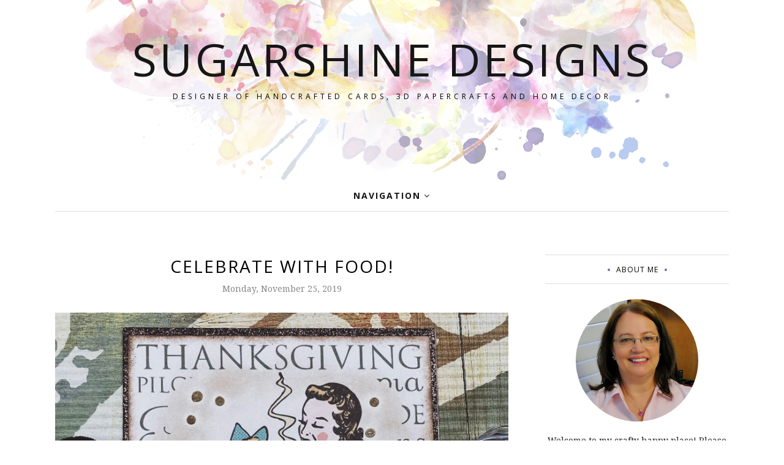

--- FILE ---
content_type: text/html; charset=UTF-8
request_url: https://sugarshinedesigns.blogspot.com/2019/11/celebrate-with-food.html
body_size: 63049
content:
<!DOCTYPE html>
<html class='v2' dir='ltr' xmlns='http://www.w3.org/1999/xhtml' xmlns:b='http://www.google.com/2005/gml/b' xmlns:data='http://www.google.com/2005/gml/data' xmlns:expr='http://www.google.com/2005/gml/expr'>
<head>
<meta content='8aa3b0e89e77d939b3e811aebc7da249' name='p:domain_verify'/>
<style type='text/css'>@font-face{font-family:'Open Sans';font-style:normal;font-weight:400;font-stretch:100%;font-display:swap;src:url(//fonts.gstatic.com/s/opensans/v44/memvYaGs126MiZpBA-UvWbX2vVnXBbObj2OVTSKmu0SC55K5gw.woff2)format('woff2');unicode-range:U+0460-052F,U+1C80-1C8A,U+20B4,U+2DE0-2DFF,U+A640-A69F,U+FE2E-FE2F;}@font-face{font-family:'Open Sans';font-style:normal;font-weight:400;font-stretch:100%;font-display:swap;src:url(//fonts.gstatic.com/s/opensans/v44/memvYaGs126MiZpBA-UvWbX2vVnXBbObj2OVTSumu0SC55K5gw.woff2)format('woff2');unicode-range:U+0301,U+0400-045F,U+0490-0491,U+04B0-04B1,U+2116;}@font-face{font-family:'Open Sans';font-style:normal;font-weight:400;font-stretch:100%;font-display:swap;src:url(//fonts.gstatic.com/s/opensans/v44/memvYaGs126MiZpBA-UvWbX2vVnXBbObj2OVTSOmu0SC55K5gw.woff2)format('woff2');unicode-range:U+1F00-1FFF;}@font-face{font-family:'Open Sans';font-style:normal;font-weight:400;font-stretch:100%;font-display:swap;src:url(//fonts.gstatic.com/s/opensans/v44/memvYaGs126MiZpBA-UvWbX2vVnXBbObj2OVTSymu0SC55K5gw.woff2)format('woff2');unicode-range:U+0370-0377,U+037A-037F,U+0384-038A,U+038C,U+038E-03A1,U+03A3-03FF;}@font-face{font-family:'Open Sans';font-style:normal;font-weight:400;font-stretch:100%;font-display:swap;src:url(//fonts.gstatic.com/s/opensans/v44/memvYaGs126MiZpBA-UvWbX2vVnXBbObj2OVTS2mu0SC55K5gw.woff2)format('woff2');unicode-range:U+0307-0308,U+0590-05FF,U+200C-2010,U+20AA,U+25CC,U+FB1D-FB4F;}@font-face{font-family:'Open Sans';font-style:normal;font-weight:400;font-stretch:100%;font-display:swap;src:url(//fonts.gstatic.com/s/opensans/v44/memvYaGs126MiZpBA-UvWbX2vVnXBbObj2OVTVOmu0SC55K5gw.woff2)format('woff2');unicode-range:U+0302-0303,U+0305,U+0307-0308,U+0310,U+0312,U+0315,U+031A,U+0326-0327,U+032C,U+032F-0330,U+0332-0333,U+0338,U+033A,U+0346,U+034D,U+0391-03A1,U+03A3-03A9,U+03B1-03C9,U+03D1,U+03D5-03D6,U+03F0-03F1,U+03F4-03F5,U+2016-2017,U+2034-2038,U+203C,U+2040,U+2043,U+2047,U+2050,U+2057,U+205F,U+2070-2071,U+2074-208E,U+2090-209C,U+20D0-20DC,U+20E1,U+20E5-20EF,U+2100-2112,U+2114-2115,U+2117-2121,U+2123-214F,U+2190,U+2192,U+2194-21AE,U+21B0-21E5,U+21F1-21F2,U+21F4-2211,U+2213-2214,U+2216-22FF,U+2308-230B,U+2310,U+2319,U+231C-2321,U+2336-237A,U+237C,U+2395,U+239B-23B7,U+23D0,U+23DC-23E1,U+2474-2475,U+25AF,U+25B3,U+25B7,U+25BD,U+25C1,U+25CA,U+25CC,U+25FB,U+266D-266F,U+27C0-27FF,U+2900-2AFF,U+2B0E-2B11,U+2B30-2B4C,U+2BFE,U+3030,U+FF5B,U+FF5D,U+1D400-1D7FF,U+1EE00-1EEFF;}@font-face{font-family:'Open Sans';font-style:normal;font-weight:400;font-stretch:100%;font-display:swap;src:url(//fonts.gstatic.com/s/opensans/v44/memvYaGs126MiZpBA-UvWbX2vVnXBbObj2OVTUGmu0SC55K5gw.woff2)format('woff2');unicode-range:U+0001-000C,U+000E-001F,U+007F-009F,U+20DD-20E0,U+20E2-20E4,U+2150-218F,U+2190,U+2192,U+2194-2199,U+21AF,U+21E6-21F0,U+21F3,U+2218-2219,U+2299,U+22C4-22C6,U+2300-243F,U+2440-244A,U+2460-24FF,U+25A0-27BF,U+2800-28FF,U+2921-2922,U+2981,U+29BF,U+29EB,U+2B00-2BFF,U+4DC0-4DFF,U+FFF9-FFFB,U+10140-1018E,U+10190-1019C,U+101A0,U+101D0-101FD,U+102E0-102FB,U+10E60-10E7E,U+1D2C0-1D2D3,U+1D2E0-1D37F,U+1F000-1F0FF,U+1F100-1F1AD,U+1F1E6-1F1FF,U+1F30D-1F30F,U+1F315,U+1F31C,U+1F31E,U+1F320-1F32C,U+1F336,U+1F378,U+1F37D,U+1F382,U+1F393-1F39F,U+1F3A7-1F3A8,U+1F3AC-1F3AF,U+1F3C2,U+1F3C4-1F3C6,U+1F3CA-1F3CE,U+1F3D4-1F3E0,U+1F3ED,U+1F3F1-1F3F3,U+1F3F5-1F3F7,U+1F408,U+1F415,U+1F41F,U+1F426,U+1F43F,U+1F441-1F442,U+1F444,U+1F446-1F449,U+1F44C-1F44E,U+1F453,U+1F46A,U+1F47D,U+1F4A3,U+1F4B0,U+1F4B3,U+1F4B9,U+1F4BB,U+1F4BF,U+1F4C8-1F4CB,U+1F4D6,U+1F4DA,U+1F4DF,U+1F4E3-1F4E6,U+1F4EA-1F4ED,U+1F4F7,U+1F4F9-1F4FB,U+1F4FD-1F4FE,U+1F503,U+1F507-1F50B,U+1F50D,U+1F512-1F513,U+1F53E-1F54A,U+1F54F-1F5FA,U+1F610,U+1F650-1F67F,U+1F687,U+1F68D,U+1F691,U+1F694,U+1F698,U+1F6AD,U+1F6B2,U+1F6B9-1F6BA,U+1F6BC,U+1F6C6-1F6CF,U+1F6D3-1F6D7,U+1F6E0-1F6EA,U+1F6F0-1F6F3,U+1F6F7-1F6FC,U+1F700-1F7FF,U+1F800-1F80B,U+1F810-1F847,U+1F850-1F859,U+1F860-1F887,U+1F890-1F8AD,U+1F8B0-1F8BB,U+1F8C0-1F8C1,U+1F900-1F90B,U+1F93B,U+1F946,U+1F984,U+1F996,U+1F9E9,U+1FA00-1FA6F,U+1FA70-1FA7C,U+1FA80-1FA89,U+1FA8F-1FAC6,U+1FACE-1FADC,U+1FADF-1FAE9,U+1FAF0-1FAF8,U+1FB00-1FBFF;}@font-face{font-family:'Open Sans';font-style:normal;font-weight:400;font-stretch:100%;font-display:swap;src:url(//fonts.gstatic.com/s/opensans/v44/memvYaGs126MiZpBA-UvWbX2vVnXBbObj2OVTSCmu0SC55K5gw.woff2)format('woff2');unicode-range:U+0102-0103,U+0110-0111,U+0128-0129,U+0168-0169,U+01A0-01A1,U+01AF-01B0,U+0300-0301,U+0303-0304,U+0308-0309,U+0323,U+0329,U+1EA0-1EF9,U+20AB;}@font-face{font-family:'Open Sans';font-style:normal;font-weight:400;font-stretch:100%;font-display:swap;src:url(//fonts.gstatic.com/s/opensans/v44/memvYaGs126MiZpBA-UvWbX2vVnXBbObj2OVTSGmu0SC55K5gw.woff2)format('woff2');unicode-range:U+0100-02BA,U+02BD-02C5,U+02C7-02CC,U+02CE-02D7,U+02DD-02FF,U+0304,U+0308,U+0329,U+1D00-1DBF,U+1E00-1E9F,U+1EF2-1EFF,U+2020,U+20A0-20AB,U+20AD-20C0,U+2113,U+2C60-2C7F,U+A720-A7FF;}@font-face{font-family:'Open Sans';font-style:normal;font-weight:400;font-stretch:100%;font-display:swap;src:url(//fonts.gstatic.com/s/opensans/v44/memvYaGs126MiZpBA-UvWbX2vVnXBbObj2OVTS-mu0SC55I.woff2)format('woff2');unicode-range:U+0000-00FF,U+0131,U+0152-0153,U+02BB-02BC,U+02C6,U+02DA,U+02DC,U+0304,U+0308,U+0329,U+2000-206F,U+20AC,U+2122,U+2191,U+2193,U+2212,U+2215,U+FEFF,U+FFFD;}@font-face{font-family:'Open Sans';font-style:normal;font-weight:700;font-stretch:100%;font-display:swap;src:url(//fonts.gstatic.com/s/opensans/v44/memvYaGs126MiZpBA-UvWbX2vVnXBbObj2OVTSKmu0SC55K5gw.woff2)format('woff2');unicode-range:U+0460-052F,U+1C80-1C8A,U+20B4,U+2DE0-2DFF,U+A640-A69F,U+FE2E-FE2F;}@font-face{font-family:'Open Sans';font-style:normal;font-weight:700;font-stretch:100%;font-display:swap;src:url(//fonts.gstatic.com/s/opensans/v44/memvYaGs126MiZpBA-UvWbX2vVnXBbObj2OVTSumu0SC55K5gw.woff2)format('woff2');unicode-range:U+0301,U+0400-045F,U+0490-0491,U+04B0-04B1,U+2116;}@font-face{font-family:'Open Sans';font-style:normal;font-weight:700;font-stretch:100%;font-display:swap;src:url(//fonts.gstatic.com/s/opensans/v44/memvYaGs126MiZpBA-UvWbX2vVnXBbObj2OVTSOmu0SC55K5gw.woff2)format('woff2');unicode-range:U+1F00-1FFF;}@font-face{font-family:'Open Sans';font-style:normal;font-weight:700;font-stretch:100%;font-display:swap;src:url(//fonts.gstatic.com/s/opensans/v44/memvYaGs126MiZpBA-UvWbX2vVnXBbObj2OVTSymu0SC55K5gw.woff2)format('woff2');unicode-range:U+0370-0377,U+037A-037F,U+0384-038A,U+038C,U+038E-03A1,U+03A3-03FF;}@font-face{font-family:'Open Sans';font-style:normal;font-weight:700;font-stretch:100%;font-display:swap;src:url(//fonts.gstatic.com/s/opensans/v44/memvYaGs126MiZpBA-UvWbX2vVnXBbObj2OVTS2mu0SC55K5gw.woff2)format('woff2');unicode-range:U+0307-0308,U+0590-05FF,U+200C-2010,U+20AA,U+25CC,U+FB1D-FB4F;}@font-face{font-family:'Open Sans';font-style:normal;font-weight:700;font-stretch:100%;font-display:swap;src:url(//fonts.gstatic.com/s/opensans/v44/memvYaGs126MiZpBA-UvWbX2vVnXBbObj2OVTVOmu0SC55K5gw.woff2)format('woff2');unicode-range:U+0302-0303,U+0305,U+0307-0308,U+0310,U+0312,U+0315,U+031A,U+0326-0327,U+032C,U+032F-0330,U+0332-0333,U+0338,U+033A,U+0346,U+034D,U+0391-03A1,U+03A3-03A9,U+03B1-03C9,U+03D1,U+03D5-03D6,U+03F0-03F1,U+03F4-03F5,U+2016-2017,U+2034-2038,U+203C,U+2040,U+2043,U+2047,U+2050,U+2057,U+205F,U+2070-2071,U+2074-208E,U+2090-209C,U+20D0-20DC,U+20E1,U+20E5-20EF,U+2100-2112,U+2114-2115,U+2117-2121,U+2123-214F,U+2190,U+2192,U+2194-21AE,U+21B0-21E5,U+21F1-21F2,U+21F4-2211,U+2213-2214,U+2216-22FF,U+2308-230B,U+2310,U+2319,U+231C-2321,U+2336-237A,U+237C,U+2395,U+239B-23B7,U+23D0,U+23DC-23E1,U+2474-2475,U+25AF,U+25B3,U+25B7,U+25BD,U+25C1,U+25CA,U+25CC,U+25FB,U+266D-266F,U+27C0-27FF,U+2900-2AFF,U+2B0E-2B11,U+2B30-2B4C,U+2BFE,U+3030,U+FF5B,U+FF5D,U+1D400-1D7FF,U+1EE00-1EEFF;}@font-face{font-family:'Open Sans';font-style:normal;font-weight:700;font-stretch:100%;font-display:swap;src:url(//fonts.gstatic.com/s/opensans/v44/memvYaGs126MiZpBA-UvWbX2vVnXBbObj2OVTUGmu0SC55K5gw.woff2)format('woff2');unicode-range:U+0001-000C,U+000E-001F,U+007F-009F,U+20DD-20E0,U+20E2-20E4,U+2150-218F,U+2190,U+2192,U+2194-2199,U+21AF,U+21E6-21F0,U+21F3,U+2218-2219,U+2299,U+22C4-22C6,U+2300-243F,U+2440-244A,U+2460-24FF,U+25A0-27BF,U+2800-28FF,U+2921-2922,U+2981,U+29BF,U+29EB,U+2B00-2BFF,U+4DC0-4DFF,U+FFF9-FFFB,U+10140-1018E,U+10190-1019C,U+101A0,U+101D0-101FD,U+102E0-102FB,U+10E60-10E7E,U+1D2C0-1D2D3,U+1D2E0-1D37F,U+1F000-1F0FF,U+1F100-1F1AD,U+1F1E6-1F1FF,U+1F30D-1F30F,U+1F315,U+1F31C,U+1F31E,U+1F320-1F32C,U+1F336,U+1F378,U+1F37D,U+1F382,U+1F393-1F39F,U+1F3A7-1F3A8,U+1F3AC-1F3AF,U+1F3C2,U+1F3C4-1F3C6,U+1F3CA-1F3CE,U+1F3D4-1F3E0,U+1F3ED,U+1F3F1-1F3F3,U+1F3F5-1F3F7,U+1F408,U+1F415,U+1F41F,U+1F426,U+1F43F,U+1F441-1F442,U+1F444,U+1F446-1F449,U+1F44C-1F44E,U+1F453,U+1F46A,U+1F47D,U+1F4A3,U+1F4B0,U+1F4B3,U+1F4B9,U+1F4BB,U+1F4BF,U+1F4C8-1F4CB,U+1F4D6,U+1F4DA,U+1F4DF,U+1F4E3-1F4E6,U+1F4EA-1F4ED,U+1F4F7,U+1F4F9-1F4FB,U+1F4FD-1F4FE,U+1F503,U+1F507-1F50B,U+1F50D,U+1F512-1F513,U+1F53E-1F54A,U+1F54F-1F5FA,U+1F610,U+1F650-1F67F,U+1F687,U+1F68D,U+1F691,U+1F694,U+1F698,U+1F6AD,U+1F6B2,U+1F6B9-1F6BA,U+1F6BC,U+1F6C6-1F6CF,U+1F6D3-1F6D7,U+1F6E0-1F6EA,U+1F6F0-1F6F3,U+1F6F7-1F6FC,U+1F700-1F7FF,U+1F800-1F80B,U+1F810-1F847,U+1F850-1F859,U+1F860-1F887,U+1F890-1F8AD,U+1F8B0-1F8BB,U+1F8C0-1F8C1,U+1F900-1F90B,U+1F93B,U+1F946,U+1F984,U+1F996,U+1F9E9,U+1FA00-1FA6F,U+1FA70-1FA7C,U+1FA80-1FA89,U+1FA8F-1FAC6,U+1FACE-1FADC,U+1FADF-1FAE9,U+1FAF0-1FAF8,U+1FB00-1FBFF;}@font-face{font-family:'Open Sans';font-style:normal;font-weight:700;font-stretch:100%;font-display:swap;src:url(//fonts.gstatic.com/s/opensans/v44/memvYaGs126MiZpBA-UvWbX2vVnXBbObj2OVTSCmu0SC55K5gw.woff2)format('woff2');unicode-range:U+0102-0103,U+0110-0111,U+0128-0129,U+0168-0169,U+01A0-01A1,U+01AF-01B0,U+0300-0301,U+0303-0304,U+0308-0309,U+0323,U+0329,U+1EA0-1EF9,U+20AB;}@font-face{font-family:'Open Sans';font-style:normal;font-weight:700;font-stretch:100%;font-display:swap;src:url(//fonts.gstatic.com/s/opensans/v44/memvYaGs126MiZpBA-UvWbX2vVnXBbObj2OVTSGmu0SC55K5gw.woff2)format('woff2');unicode-range:U+0100-02BA,U+02BD-02C5,U+02C7-02CC,U+02CE-02D7,U+02DD-02FF,U+0304,U+0308,U+0329,U+1D00-1DBF,U+1E00-1E9F,U+1EF2-1EFF,U+2020,U+20A0-20AB,U+20AD-20C0,U+2113,U+2C60-2C7F,U+A720-A7FF;}@font-face{font-family:'Open Sans';font-style:normal;font-weight:700;font-stretch:100%;font-display:swap;src:url(//fonts.gstatic.com/s/opensans/v44/memvYaGs126MiZpBA-UvWbX2vVnXBbObj2OVTS-mu0SC55I.woff2)format('woff2');unicode-range:U+0000-00FF,U+0131,U+0152-0153,U+02BB-02BC,U+02C6,U+02DA,U+02DC,U+0304,U+0308,U+0329,U+2000-206F,U+20AC,U+2122,U+2191,U+2193,U+2212,U+2215,U+FEFF,U+FFFD;}@font-face{font-family:'Puritan';font-style:italic;font-weight:700;font-display:swap;src:url(//fonts.gstatic.com/s/puritan/v25/845fNMgkAJ2VTtIoxJjC_duZ-GLCd-j3LA.woff2)format('woff2');unicode-range:U+0000-00FF,U+0131,U+0152-0153,U+02BB-02BC,U+02C6,U+02DA,U+02DC,U+0304,U+0308,U+0329,U+2000-206F,U+20AC,U+2122,U+2191,U+2193,U+2212,U+2215,U+FEFF,U+FFFD;}</style>
<style type='text/css'>
/* BLOGGER DEFAULT
=========================== */
.content-outer,.header-outer,.tabs-outer,.main-outer,.main-inner,.footer-outer,.post,.comments,.widget,.date-header,.inline-ad{position:relative;min-height:0;_position:static;_height:1%}.footer-outer{margin-bottom:-1px}.content-inner{padding:10px}.tabs-inner{padding:0 15px}.main-inner{padding:30px 0}.main-inner .column-center-inner,.main-inner .column-left-inner,.main-inner .column-right-inner{padding:0 15px}.footer-inner{padding:30px 15px}.section{margin:0 15px}.widget{margin:30px 0;_margin:0 0 10px}.section:first-child .widget:first-child{margin-top:0}.section:first-child #uds-searchControl+.widget{margin-top:0}.section:last-child .widget:last-child{margin-bottom:0}.tabs:first-child .widget{margin-bottom:0}body .navbar{height:30px;padding:0;margin:0}body .navbar .Navbar{position:absolute;z-index:10;left:0;width:100%;margin:0;padding:0;background:none;border:none}.header-inner .section{margin:0}.header-inner .widget{margin-left:30px;margin-right:30px}.header-inner .Header{margin:0}.header-inner .Header #header-inner{overflow:hidden}.header-inner .Header .titlewrapper{padding:22px 30px 0}.header-inner .Header .descriptionwrapper{padding:0 30px;margin-bottom:25px}.Header h1{margin-bottom:10px}.Header .description{margin:.5em 0 10px;padding:0 2px}a img{border:none;position:relative}h1,h2,h3,h4{margin:0;position:relative}h1 a:hover{text-decoration:none}h3 a:hover{text-decoration:none}.tabs .widget h2{display:none}.tabs .widget ul,.tabs .widget ul{margin:0;padding:0;overflow:hidden;list-style:none}.tabs .widget li,.tabs .widget li{margin:0;padding:0;float:left}.tabs .widget li a:hover{text-decoration:none}.widget{line-height:1.4}.widget ul{padding:0 0 0 1.25em;margin:0;line-height:1.2}.BlogList ul{padding:0}.BlogList li .blog-content{position:relative}.widget li,.BlogArchive #ArchiveList ul.flat li{padding:.25em 0;margin:0;text-indent:0}.widget .post-body ul{padding:0 2.5em;margin:.5em 0;line-height:1.4}.widget .post-body li{margin-bottom:.25em;padding-top:0;padding-bottom:0}.item-control{display:none}.item-control a,.item-action a{text-decoration:none !important}.widget-item-control{float:right;height:20px;margin-top:-20px;position:relative;z-index:10}.widget-item-control a{opacity:.5}.widget-item-control a:hover{opacity:1}.widget .widget-item-control a img{border:none;padding:none;background:none;-moz-box-shadow:none;-webkit-box-shadow:none;-ie-box-shadow:none;box-shadow:none}.post-body{width:100%;_overflow:hidden}.post-header,.post-footer{line-height:1.6}.post-footer-line>*{margin-right:1em}.post-footer-line>*:last-child{margin-right:0}.post-timestamp{margin-left:-1em}.post-footer-line>*:first-child{margin-left:0}.post .tr-caption-container{position:relative}.inline-ad{margin:2em 0;text-align:center;line-height:0}#comments .comment-author{padding-left:25px}.comment-body{margin:.5em 25px}.comment-footer{margin:.5em 25px 1.5em}.comment-body p{margin:0}#comments .avatar-comment-indent .comment-author{margin-left:-45px;padding-left:45px}.deleted-comment{font-style:italic;opacity:.5}.Profile img{margin:0 .75em .5em 0}.Profile .profile-datablock{margin:0 0 .5em}dt{font-weight:bold}table.section-columns td.first.columns-cell{border-left:none}#layout .header-outer,#layout .tabs-outer,#layout .main-outer,#layout .footer-outer{margin:5px 0}#layout .cap-top,#layout .cap-bottom{display:none}#layout .region-inner{padding:0 10px;margin:0}#layout .main-inner .column-center-inner,#layout .main-inner .column-left-inner,#layout .main-inner .column-right-inner{padding:0 5px}html{height:100%}body{min-height:100%;_height:100%;position:relative}.content{position:relative;word-wrap:break-word}.content-outer,.region-inner{min-height:0;margin:0 auto}.columns{zoom:1}.loading .columns{overflow:hidden}.columns-inner{_height:1%;min-height:0}.column-center-outer,.column-left-outer,.column-right-outer{position:relative;float:left;_display:inline;_overflow:hidden}.column-center-outer{width:100%}.column-left-outer{margin-left:-100%}.fauxcolumns{position:relative;_height:1%}.fauxcolumn-outer{position:absolute;top:0;bottom:0;height:expression(this.parentNode.offsetHeight + 'px');overflow:hidden}.fauxcolumn-outer .fauxborder-left,.fauxcolumn-outer .fauxborder-right,.fauxcolumn-inner{height:100%}.fauxcolumn-left-outer{left:0}.fauxcolumn-right-outer{right:0}.cap-top,.cap-bottom{position:relative;height:0;background-repeat:repeat-x}.cap-top .cap-left,.cap-top .cap-right,.cap-bottom .cap-left,.cap-bottom .cap-right{height:100%;background-repeat:no-repeat}.cap-top,.cap-top .cap-left{background-position:top left}.cap-bottom,.cap-bottom .cap-left{background-position:bottom left}.cap-top .cap-left,.cap-bottom .cap-left{float:left}.cap-top .cap-right{background-position:top right;float:right}.cap-bottom .cap-right{background-position:bottom right;float:right}.fauxborder-left{background-position:top left;background-repeat:repeat-y;position:relative;_height:1%}.fauxborder-right{background-position:top right;background-repeat:repeat-y;position:absolute;right:0;height:100%;_height:expression(this.parentNode.offsetHeight + 'px')}table.section-columns{border:none;table-layout:fixed;width:100%;position:relative}table.columns-2 td.columns-cell{width:50%}table.columns-3 td.columns-cell{width:33.33%}table.columns-4 td.columns-cell{width:25%}table.section-columns td.columns-cell{vertical-align:top}.body-fauxcolumns,.content-fauxcolumns{position:absolute;top:0;left:0;z-index:-1;height:100%;_height:expression(this.parentNode.offsetHeight + 'px');width:100%;overflow:hidden}.body-fauxcolumns .fauxcolumn-outer{width:100%}.content-fauxcolumns .fauxcolumn-outer{position:relative;overflow:visible;height:100%;margin:0 auto}.content-fauxcolumns .fauxcolumn-left{width:100%}section,nav,article,aside,hgroup,header,footer{display:block}time,mark{display:inline}.blog-list-container ul{padding-left:0}.blog-list-container ul li{padding-left:0;list-style:none;list-style-image:none;clear:left}.blog-list-container a{text-decoration:none}.blog-list-container a:hover{text-decoration:underline}.blog-list-container .blog-content{float:left;margin:0 0 5px 5px;text-indent:0;width:85%}.blog-list-container .blog-icon{float:left;margin-top:2px;vertical-align:top;text-indent:0;width:16px}.blog-list-container .item-thumbnail{float:left;margin:2px 5px 5px 0}.blog-list-container .item-time{font-size:95%;font-style:italic;clear:left}.blog-list-title{font-weight:bold}.blog-list-container .show-option{font-size:75%;text-align:right}.contact-form-widget{height:320;margin-left:0;max-width:250px;padding:0;padding-top:0;width:100%}.contact-form-success-message{background:#f9edbe;border:0 solid #f0c36d;bottom:0;box-shadow:0 2px 4px rgba(0,0,0,.2);color:#222;font-size:11px;line-height:19px;margin-left:0;opacity:1;position:static;text-align:center}.contact-form-error-message{background:#f9edbe;border:0 solid #f0c36d;bottom:0;box-shadow:0 2px 4px rgba(0,0,0,.2);color:#666;font-size:11px;font-weight:bold;line-height:19px;margin-left:0;opacity:1;position:static;text-align:center}.contact-form-success-message-with-border{background:#f9edbe;border:1px solid #f0c36d;bottom:0;box-shadow:0 2px 4px rgba(0,0,0,.2);color:#222;font-size:11px;line-height:19px;margin-left:0;opacity:1;position:static;text-align:center}.contact-form-error-message-with-border{background:#f9edbe;border:1px solid #f0c36d;bottom:0;box-shadow:0 2px 4px rgba(0,0,0,.2);color:#666;font-size:11px;font-weight:bold;line-height:19px;margin-left:0;opacity:1;position:static;text-align:center}.contact-form-cross{height:11px;margin:0 5px;vertical-align:-8.5%;width:11px}.contact-form-email,.contact-form-name{background:#fff;background-color:#fff;border:1px solid #d9d9d9;border-top:1px solid #c0c0c0;box-sizing:border-box;color:#333;display:inline-block;font-family:Arial,sans-serif;font-size:13px;height:24px;margin:0;margin-top:5px;padding:0;vertical-align:top}.contact-form-email-message{background:#fff;background-color:#fff;border:1px solid #d9d9d9;border-top:1px solid #c0c0c0;box-sizing:border-box;color:#333;display:inline-block;font-family:Arial,sans-serif;font-size:13px;margin:0;margin-top:5px;padding:0;vertical-align:top}.contact-form-email:hover,.contact-form-name:hover,.contact-form-email-message:hover{border:1px solid #b9b9b9;border-top:1px solid #a0a0a0;box-shadow:inset 0 1px 2px rgba(0,0,0,.1)}.contact-form-email:focus,.contact-form-name:focus,.contact-form-email-message:focus{border:1px solid #4d90fe;box-shadow:inset 0 1px 2px rgba(0,0,0,.3);outline:none}.contact-form-name,.contact-form-email,.contact-form-email-message{max-width:220px;width:100%}.contact-form-button{-webkit-border-radius:2px;-moz-border-radius:2px;-webkit-transition:all .218s;-moz-transition:all .218s;-o-transition:all .218s;-webkit-user-select:none;-moz-user-select:none;background-color:#f5f5f5;background-image:-webkit-gradient(linear,left top,left bottom,from(#f5f5f5),to(#f1f1f1));background-image:-webkit-linear-gradient(top,#f5f5f5,#f1f1f1);background-image:-moz-linear-gradient(top,#f5f5f5,#f1f1f1);background-image:-ms-linear-gradient(top,#f5f5f5,#f1f1f1);background-image:-o-linear-gradient(top,#f5f5f5,#f1f1f1);background-image:linear-gradient(top,#f5f5f5,#f1f1f1);border:1px solid #dcdcdc;border:1px solid rgba(0,0,0,.1);border-radius:2px;color:#444;cursor:default;display:inline-block;filter:progid:DXImageTransform.Microsoft.gradient(startColorStr='#f5f5f5',EndColorStr='#f1f1f1');font-family:"Arial","Helvetica",sans-serif;font-size:11px;font-weight:bold;height:24px;line-height:24px;margin-left:0;min-width:54px;*min-width:70px;padding:0 8px;text-align:center;transition:all .218s}.contact-form-button:hover,.contact-form-button.hover{-moz-box-shadow:0 1px 1px rgba(0,0,0,.1);-moz-transition:all 0;-o-transition:all 0;-webkit-box-shadow:0 1px 1px rgba(0,0,0,.1);-webkit-transition:all 0;background-color:#f8f8f8;background-image:-webkit-gradient(linear,left top,left bottom,from(#f8f8f8),to(#f1f1f1));background-image:-webkit-linear-gradient(top,#f8f8f8,#f1f1f1);background-image:-moz-linear-gradient(top,#f8f8f8,#f1f1f1);background-image:-ms-linear-gradient(top,#f8f8f8,#f1f1f1);background-image:-o-linear-gradient(top,#f8f8f8,#f1f1f1);background-image:linear-gradient(top,#f8f8f8,#f1f1f1);border:1px solid #c6c6c6;box-shadow:0 1px 1px rgba(0,0,0,.1);color:#222;filter:progid:DXImageTransform.Microsoft.gradient(startColorStr='#f8f8f8',EndColorStr='#f1f1f1');transition:all 0}.contact-form-button.focus,.contact-form-button.right.focus,.contact-form-button.mid.focus,.contact-form-button.left.focus{border:1px solid #4d90fe;outline:none;z-index:4 !important}.contact-form-button-submit:focus,.contact-form-button-submit.focus{-moz-box-shadow:inset 0 0 0 1px rgba(255,255,255,.5);-webkit-box-shadow:inset 0 0 0 1px rgba(255,255,255,.5);box-shadow:inset 0 0 0 1px rgba(255,255,255,.5)}.contact-form-button-submit:focus,.contact-form-button-submit.focus{border-color:#404040}.contact-form-button-submit:focus:hover,.contact-form-button-submit.focus:hover{-moz-box-shadow:inset 0 0 0 1px #fff,0 1px 1px rgba(0,0,0,.1);-webkit-box-shadow:inset 0 0 0 1px #fff,0 1px 1px rgba(0,0,0,.1);box-shadow:inset 0 0 0 1px #fff,0 1px 1px rgba(0,0,0,.1)}.contact-form-button-submit{background-color:#666;background-image:-webkit-gradient(linear,left top,left bottom,from(#777),to(#555));background-image:-webkit-linear-gradient(top,#777,#555);background-image:-moz-linear-gradient(top,#777,#555);background-image:-ms-linear-gradient(top,#777,#555);background-image:-o-linear-gradient(top,#777,#555);background-image:linear-gradient(top,#777,#555);border:1px solid #505050;color:#fff;filter:progid:DXImageTransform.Microsoft.gradient(startColorStr='#777777',EndColorStr='#555555')}.contact-form-button-submit:hover{background-color:#555;background-image:-webkit-gradient(linear,left top,left bottom,from(#666),to(#444));background-image:-webkit-linear-gradient(top,#666,#444);background-image:-moz-linear-gradient(top,#666,#444);background-image:-ms-linear-gradient(top,#666,#444);background-image:-o-linear-gradient(top,#666,#444);background-image:linear-gradient(top,#666,#444);border:1px solid #404040;color:#fff;filter:progid:DXImageTransform.Microsoft.gradient(startColorStr='#666666',EndColorStr='#444444')}.contact-form-button-submit:active,.contact-form-button-submit:focus:active,.contact-form-button-submit.focus:active{-webkit-box-shadow:inset 0 1px 2px rgba(0,0,0,.3);-moz-box-shadow:inset 0 1px 2px rgba(0,0,0,.3);box-shadow:inset 0 1px 2px rgba(0,0,0,.3)}.contact-form-button-submit{background-color:#4d90fe;background-image:-webkit-gradient(linear,left top,left bottom,from(#4d90fe),to(#4787ed));background-image:-webkit-linear-gradient(top,#4d90fe,#4787ed);background-image:-moz-linear-gradient(top,#4d90fe,#4787ed);background-image:-ms-linear-gradient(top,#4d90fe,#4787ed);background-image:-o-linear-gradient(top,#4d90fe,#4787ed);background-image:linear-gradient(top,#4d90fe,#4787ed);border-color:#3079ed;filter:progid:DXImageTransform.Microsoft.gradient(startColorStr='#4d90fe',EndColorStr='#4787ed')}.contact-form-button-submit:hover{background-color:#357ae8;background-image:-webkit-gradient(linear,left top,left bottom,from(#4d90fe),to(#357ae8));background-image:-webkit-linear-gradient(top,#4d90fe,#357ae8);background-image:-moz-linear-gradient(top,#4d90fe,#357ae8);background-image:-ms-linear-gradient(top,#4d90fe,#357ae8);background-image:-o-linear-gradient(top,#4d90fe,#357ae8);background-image:linear-gradient(top,#4d90fe,#357ae8);border-color:#2f5bb7;filter:progid:DXImageTransform.Microsoft.gradient(startColorStr='#4d90fe',EndColorStr='#357ae8')}.contact-form-button.disabled,.contact-form-button.disabled:hover,.contact-form-button.disabled:active{background:none;border:1px solid #f3f3f3;border:1px solid rgba(0,0,0,.05);color:#b8b8b8;cursor:default;pointer-events:none}.contact-form-button-submit.disabled,.contact-form-button-submit.disabled:hover,.contact-form-button-submit.disabled:active{-ms-filter:"progid:DXImageTransform.Microsoft.Alpha(Opacity=50)";background-color:#666;border:1px solid #505050;color:#fff;filter:alpha(opacity=50);opacity:.5}.contact-form-button-submit.disabled,.contact-form-button-submit.disabled:hover,.contact-form-button-submit.disabled:active{background-color:#4d90fe;border-color:#3079ed}div.gsc-control{width:100%}.cse-status{color:#676767;font-size:11px;margin:10px;padding:4px}#uds-searchControl{position:relative}#uds-searchClearResults{position:absolute;top:15px;right:-3px;display:none;border-width:1px;border-style:solid;padding:0;height:9px;width:9px}#uds-searchControl .gsc-results{padding:1em 1em 0 1em;margin:0 0 2em;border-width:1px;border-style:solid;width:auto}#uds-searchControl .gsc-resultsHeader{display:none}#uds-searchControl .gsc-tabsArea{float:left;position:relative;top:1px;padding-right:10px}#uds-searchControl .gsc-tabHeader{float:left;line-height:1.7}#uds-searchControl .gsc-tabHeader.gsc-tabhActive{border-width:2px 1px 0 1px;border-style:solid;font-weight:bold}#uds-searchControl .gsc-tabHeader.gsc-tabhInactive{border-width:0;border-style:solid;padding-top:2px}#uds-searchControl .gsc-resultsbox-visible{clear:left}#uds-searchControl .gs-result .gs-title,#uds-searchControl .gsc-results .gsc-trailing-more-results{line-height:1.5em}#uds-searchControl .gs-relativePublishedDate,#uds-searchControl .gs-publishedDate{line-height:1.3em}#uds-searchControl .gs-result a.gs-visibleUrl,#uds-searchControl .gs-result .gs-visibleUrl{line-height:1.3em;font-size:95%}#uds-searchControl .gs-result .gs-snippet{margin:.25em 0;line-height:1.2em}#uds-searchControl .gs-no-results-result .gs-snippet,#uds-searchControl .gs-error-result .gs-snippet{border:none;background-color:transparent;font-style:italic}.Example{}.FollowByEmail .follow-by-email-inner{position:relative}.FollowByEmail .follow-by-email-inner span{display:block;position:relative;margin-right:74px}.FollowByEmail .follow-by-email-inner input{font-family:arial,sans-serif}.FollowByEmail .follow-by-email-inner::-webkit-input-placeholder,.FollowByEmail .follow-by-email-inner input:-moz-placeholder{font-size:13px;font-family:arial,sans-serif;color:#999}.FollowByEmail .follow-by-email-inner .follow-by-email-address{width:100%;height:22px;font-size:13px;border:1px inset}.FollowByEmail .follow-by-email-inner .follow-by-email-submit{width:60px;margin:0;margin-left:8px;border:0;border-radius:2px;-moz-border-radius:2px;background:#000 ;background:rgba(0,0,0,.6);color:#fff;cursor:pointer;font-size:13px;height:26px;z-index:0}.FollowByEmail .widget-item-control{margin-top:5px}a.follower-link{cursor:pointer}a.next-page-link{cursor:pointer}.follower{width:32px;height:32px;float:left;margin:2px}.follower img{width:32px;clip:rect(0,32px,32px,0);position:absolute}div.clear{clear:both}.label-size-1{font-size:80%;filter:alpha(80);opacity:.8}.label-size-2{font-size:90%;filter:alpha(90);opacity:.9}.label-size-3{font-size:100%}.label-size-4{font-size:120%}.label-size-5{font-size:160%}.cloud-label-widget-content{text-align:justify}.label-count{white-space:nowrap}.label-size{line-height:1.2}.quickedit{cursor:pointer}.Navbar iframe{display:block}#navbar-iframe{display:block;height:30px}.crosscol .PageList UL,.footer .PageList UL{list-style:none;margin:0;padding:0}.crosscol .PageList LI,.footer .PageList LI{list-style:none;float:left;padding-right:.75em;margin:.75em;background:none}.crosscol .PageList H2{display:none}.PageList LI A{font-weight:normal}.PageList LI.selected A{font-weight:bold;text-decoration:none}.PlusBadge{}.PlusFollowers{}.PlusOne{}.profile-img{float:left;margin:0 5px 5px}.profile-data{margin:0}.profile-datablock{margin:.5em 0}.profile-name-link{background:no-repeat left top;box-sizing:border-box;display:inline-block;max-width:100%;min-height:20px;padding-left:20px}.profile-textblock{margin:.5em 0}.skip-navigation{background-color:#fff;box-sizing:border-box;color:#000;display:block;height:0;left:0;line-height:50px;overflow:hidden;padding-top:0;position:fixed;text-align:center;top:0;transition:box-shadow .3s,height .3s,padding-top .3s;width:100%;z-index:900}.skip-navigation:focus{box-shadow:0 4px 5px 0 rgba(0,0,0,.14),0 1px 10px 0 rgba(0,0,0,.12),0 2px 4px -1px rgba(0,0,0,.2);height:50px}#main{outline:none}body{overflow-wrap:break-word;word-break:break-word;word-wrap:break-word}.hidden{display:none}.invisible{visibility:hidden}.container:after,.float-container:after{clear:both;content:"";display:table}.clearboth{clear:both}.dim-overlay{background-color:rgba(0,0,0,.54);height:100vh;left:0;position:fixed;top:0;width:100%}#sharing-dim-overlay{background-color:transparent}.main-heading{position:absolute;clip:rect(1px,1px,1px,1px);padding:0;border:0;height:1px;width:1px;overflow:hidden}.loading-spinner-large{animation:mspin-rotate 1568.63ms infinite linear;height:48px;overflow:hidden;position:absolute;width:48px;z-index:200}.loading-spinner-large>div{animation:mspin-revrot 5332ms infinite steps(4)}.loading-spinner-large>div>div{animation:mspin-singlecolor-large-film 1333ms infinite steps(81);background-size:100%;height:48px;width:3888px}.mspin-black-large>div>div,.mspin-grey_54-large>div>div{background-image:url(https://www.blogblog.com/indie/mspin_black_large.svg)}.mspin-white-large>div>div{background-image:url(https://www.blogblog.com/indie/mspin_white_large.svg)}.mspin-grey_54-large{opacity:.54}@keyframes mspin-singlecolor-large-film{from{transform:translateX(0)}to{transform:translateX(-3888px)}}@keyframes mspin-rotate{from{transform:rotate(0)}to{transform:rotate(360deg)}}@keyframes mspin-revrot{from{transform:rotate(0)}to{transform:rotate(-360deg)}}input::-ms-clear{display:none}.blogger-logo,.svg-icon-24.blogger-logo{fill:#ff9800;opacity:1}.widget.Sharing .sharing-button{display:none}.widget.Sharing .sharing-buttons li{padding:0}.widget.Sharing .sharing-buttons li span{display:none}.post-share-buttons{position:relative}.share-buttons .svg-icon-24,.centered-bottom .share-buttons .svg-icon-24{fill:#000}.sharing-open.touch-icon-button:focus .touch-icon,.sharing-open.touch-icon-button:active .touch-icon{background-color:transparent}.share-buttons{background-color:#fff;border-radius:2px;box-shadow:0 2px 2px 0 rgba(0,0,0,.14),0 3px 1px -2px rgba(0,0,0,.2),0 1px 5px 0 rgba(0,0,0,.12);color:#000;list-style:none;margin:0;padding:8px 0;position:absolute;top:-11px;min-width:200px;z-index:101}.share-buttons.hidden{display:none}.sharing-button{background:transparent;border:none;margin:0;outline:none;padding:0;cursor:pointer}.share-buttons li{margin:0;height:48px}.share-buttons li:last-child{margin-bottom:0}.share-buttons li .sharing-platform-button{box-sizing:border-box;cursor:pointer;display:block;height:100%;margin-bottom:0;padding:0 16px;position:relative;width:100%}.share-buttons li .sharing-platform-button:focus,.share-buttons li .sharing-platform-button:hover{background-color:rgba(128,128,128,.1);outline:none}.share-buttons li svg[class^="sharing-"],.share-buttons li svg[class*=" sharing-"]{position:absolute;top:10px}.share-buttons li span.sharing-platform-button,.share-buttons li span.sharing-platform-button{position:relative;top:0}.share-buttons li .platform-sharing-text{display:block;font-size:16px;line-height:48px;white-space:nowrap}.share-buttons li .platform-sharing-text{margin-right:56px}.slideshow-status{color:#676767;font-size:11px;margin:10px;padding:4px}.slideshow-wrapper{display:inline-block;position:relative;width:100%}.slideshow-wrapper:after{content:'';display:block;margin-top:100%}.slideshow-spacer{margin:auto}.slideshow-container{bottom:0;left:0;position:absolute;right:0;top:0}img.gsc-branding-img-noclear{display:inline}.slideshow-container img{display:inline}.Stats .counter-wrapper{display:inline-block;font-size:24px;font-weight:bold;height:30px;line-height:30px;vertical-align:top;direction:ltr}.Stats img{margin-right:10px;vertical-align:top}.Stats .graph-counter-wrapper{color:#fff}.Stats .digit{background:url(https://www.blogger.com/img/widgets/stats-flipper.png) no-repeat left !important;border:1px solid #fff;display:inline-block;height:28px;line-height:28px;margin-left:-1px;position:relative;text-align:center;width:22px}.Stats .blind-plate{border-bottom:1px solid #fff;border-top:1px solid #000;filter:alpha(opacity=65);height:0;left:0;opacity:.65;position:absolute;top:13px;width:22px}.Stats .stage-0{background-position:0 0 !important}.Stats .stage-1{background-position:-22px 0 !important}.Stats .stage-2{background-position:-44px 0 !important}.Stats .stage-3{background-position:-66px 0 !important}#Stats1_content{text-align:center;}.widget.Subscribe{position:static}.widget.Subscribe .widget-content{zoom:1}.subscribe-feed-title{float:left}.subscribe{cursor:pointer;color:#999}.subscribe a{color:#999}.subscribe-wrapper{margin:.5em;padding:0;position:relative;zoom:1}div.subscribe{cursor:pointer;margin:0;padding:0;text-align:left;width:144px}div.subscribe div.top{filter:progid:DXImageTransform.Microsoft.AlphaImageLoader(src='https://resources.blogblog.com/img/widgets/s_top.png',sizingMethod='crop');font-size:1em;padding:4px 0 1px;width:144px}html>body div.subscribe div.top{background:url(https://resources.blogblog.com/img/widgets/s_top.png) top left no-repeat}span.inner{margin:0;padding:0}div.subscribe div.top span.inner{margin:0 5px}.feed-icon{vertical-align:baseline;display:inline}div.subscribe div.bottom{filter:progid:DXImageTransform.Microsoft.AlphaImageLoader(src='https://resources.blogblog.com/img/widgets/s_bottom.png',sizingMethod='crop');font-size:3px;height:3px;line-height:0}.subscribe-wrapper .expanded{position:absolute;top:0;z-index:20}html>body div.subscribe div.bottom{background:url(https://resources.blogblog.com/img/widgets/s_bottom.png) bottom left no-repeat;margin-bottom:0;padding-bottom:0;width:144px}.feed-reader-links{list-style:none;margin:10px 20px;padding:0;position:relative}.subscribe-dropdown-arrow{float:right;margin-right:6px;margin-top:4px}.feed-reader-links{list-style:none;margin:0;padding:0}a.feed-reader-link{display:block;font-weight:normal;margin:.5em;text-decoration:none;z-index:1000}.feed-reader-link img{border:0;display:inline}.Translate a.goog-te-menu-value{text-decoration:none}.Translate .goog-te-menu-value span{color:#000}.Translate .goog-te-gadget a:link.goog-logo-link{font-size:12px;font-weight:bold;color:#444;text-decoration:none}.Translate .goog-te-combo{background-color:#f5f5f5;color:#444;border:1px solid #dcdcdc;padding:6px;font-family:Arial,Helvetica,sans-serif}div.floatingPlayer_ytvb div.playerInnerBox_ytvb .player_ytvb{width:320px;height:260px}.videoBar-status{color:#676767;font-size:11px;margin:10px;padding:4px}.videoBar-container{margin:auto;text-transform:none;font-family:Arial,sans-serif;letter-spacing:normal;word-spacing:normal;clear:both}.wikipedia-search-main-container{max-width:350px}.wikipedia-search-wiki-link{vertical-align:middle;width:8%}.wikipedia-search-input{border:1px solid #d9d9d9;border-top:1px solid #c0c0c0;-webkit-box-sizing:border-box;-moz-box-sizing:border-box;-ms-box-sizing:border-box;box-sizing:border-box;height:28px;padding-left:4px;vertical-align:top;width:60%}.wikipedia-search-input:hover{border:1px solid #b9b9b9;border-top:1px solid #a0a0a0;-webkit-box-shadow:inset 0 1px 2px rgba(0,0,0,.1);-moz-box-shadow:inset 0 1px 2px rgba(0,0,0,.1);-ms-box-shadow:inset 0 1px 2px rgba(0,0,0,.1);box-shadow:inset 0 1px 2px rgba(0,0,0,.1)}.wikipedia-search-input:focus{border:1px solid #4d90fe;-webkit-box-shadow:inset 0 1px 2px rgba(0,0,0,.3);-moz-box-shadow:inset 0 1px 2px rgba(0,0,0,.3);-ms-box-shadow:inset 0 1px 2px rgba(0,0,0,.3);box-shadow:inset 0 1px 2px rgba(0,0,0,.3);outline:none}.wikipedia-search-form{margin:0;overflow:hidden;padding-bottom:0;padding-left:6px}.wikipedia-search-results-header{border-bottom:1px solid #ebebeb;display:none;font-weight:bold;height:19px;padding-top:3px}.wikipedia-search-button{background-color:#4d90fe;background-image:url(//www.blogger.com/img/anon16-rounded.gif/img/widgets/icon_wikipedia_search.png);background-position:center;background-repeat:no-repeat;border:1px solid #3079ed;-webkit-border-radius:2px;-moz-border-radius:2px;-ms-border-radius:2px;border-radius:2px;color:transparent;font-size:11px;font-weight:bold;height:28px;text-align:center;width:38px}.wikipedia-search-button:hover{background-color:#357ae8;border:1px solid #2f5bb7;color:transparent}.wikipedia-search-button:focus{-webkit-box-shadow:inset 0 0 0 1px #fff;-moz-box-shadow:inset 0 0 0 1px #fff;-ms-box-shadow:inset 0 0 0 1px #fff;box-shadow:inset 0 0 0 1px #fff}.wikipedia-search-results{color:#dd4b39;padding-top:2px}.wikipedia-search-result-link a:link,.wikipedia-search-more a:visited,.wikipedia-search-result-link a:visited{text-decoration:none}.wikipedia-search-more a:hover,.wikipedia-search-result-link a:hover,.wikipedia-search-more a:active,.wikipedia-search-result-link a:active{text-decoration:underline}.wikipedia-search-more a:link{text-decoration:none}.wikipedia-search-main-container{padding-top:5px}.wikipedia-searchtable{position:relative;right:6px}.wikipedia-search-bar{white-space:nowrap}.wikipedia-icon{padding-bottom:5px}.wikipedia-input-box{padding:0 2px}#ArchiveList .toggle{cursor:pointer;font-family:Arial,sans-serif}#ArchiveList .toggle-open{_font-size:1.7em;line-height:.6em}#ArchiveList{text-align:left}#ArchiveList a.post-count-link,#ArchiveList a.post-count-link:link,#ArchiveList a.post-count-link:visited{text-decoration:none}#ArchiveList a.toggle,#ArchiveList a.toggle:link,#ArchiveList a.toggle:visited,#ArchiveList a.toggle:hover{color:inherit;text-decoration:none}.BlogArchive #ArchiveList ul li{background:none;list-style:none;list-style-image:none;list-style-position:outside;border-width:0;padding-left:15px;text-indent:-15px;margin:.25em 0;background-image:none}.BlogArchive #ArchiveList ul ul li{padding-left:1.2em}.BlogArchive #ArchiveList ul{margin:0;padding:0;list-style:none;list-style-image:none;border-width:0}.BlogArchive #ArchiveList ul.posts li{padding-left:1.3em}#ArchiveList .collapsed ul{display:none}.post-footer abbr{border:none}.author-profile{margin:5px 5px 0 0;overflow:hidden}.author-profile img{border:1px solid #efefef;float:left;margin-right:5px}#blog-pager-newer-link{float:left}#blog-pager-older-link{float:right}#blog-pager{text-align:center;overflow:hidden}.backlink-toggle-zippy{padding-right:11px;margin-right:.1em;cursor:pointer;cursor:hand;background:url(https://resources.blogblog.com/img/triangle_ltr.gif) no-repeat left center}.expanded-backlink .backlink-toggle-zippy{background-image:url("https://resources.blogblog.com/img/triangle_open.gif")}.collapsed-backlink .collapseable{display:none}.reactions-label{margin:3px 0 0 0}.reactions-label-cell{line-height:2.3em}.reactions-iframe{background:transparent;height:2.3em;width:100%;border:0}#comment-actions{background:transparent;border:0;padding:0;position:absolute;height:25px}#comments .blogger-comment-icon,.blogger-comment-icon{line-height:16px;background:url(//www.blogger.com/img/b16-rounded.gif) left no-repeat;padding-left:20px}#comments .openid-comment-icon,.openid-comment-icon{line-height:16px;background:url(//www.blogger.com/img/openid16-rounded.gif) left no-repeat;padding-left:20px}#comments .anon-comment-icon,.anon-comment-icon{line-height:16px;background:url(//www.blogger.com/img/anon16-rounded.gif) left no-repeat;padding-left:20px}.comment-form{clear:both;_width:410px}.comment-link{white-space:nowrap}.paging-control-container{float:right;margin:0 6px 0 0;font-size:80%}.unneeded-paging-control{visibility:hidden}#comments-block .avatar-image-container img{-ms-interpolation-mode:bicubic;border:1px solid #ccc;float:right}#comments-block .avatar-image-container.avatar-stock img{border-width:0;padding:1px}#comments-block .avatar-image-container{height:37px;left:-45px;position:absolute;width:37px}#comments-block.avatar-comment-indent{margin-left:45px;position:relative}#comments-block.avatar-comment-indent dd{margin-left:0}iframe.avatar-hovercard-iframe{border:0 none;padding:0;width:25em;height:9.4em;margin:.5em}.comments{clear:both;margin-top:10px;margin-bottom:0}.comments .comments-content{margin-bottom:16px}.comments .comment .comment-actions a{padding-right:5px;padding-top:5px}.comments .comment .comment-actions a:hover{text-decoration:underline}.comments .comments-content .comment-thread ol{list-style-type:none;padding:0;text-align:left}.comments .comments-content .inline-thread{padding:.5em 1em}.comments .comments-content .comment-thread{margin:8px 0}.comments .comments-content .comment-thread:empty{display:none}.comments .comments-content .comment-replies{margin-left:36px;margin-top:1em}.comments .comments-content .comment{margin-bottom:16px;padding-bottom:8px}.comments .comments-content .comment:first-child{padding-top:16px}.comments .comments-content .comment:last-child{border-bottom:0;padding-bottom:0}.comments .comments-content .comment-body{position:relative}.comments .comments-content .user{font-style:normal;font-weight:bold}.comments .comments-content .icon.blog-author{display:inline-block;height:18px;margin:0 0 -4px 6px;width:18px}.comments .comments-content .datetime{margin-left:6px}.comments .comments-content .comment-header,.comments .comments-content .comment-content{margin:0 0 8px}.comments .comments-content .comment-content{text-align:justify}.comments .comments-content .owner-actions{position:absolute;right:0;top:0}.comments .comments-replybox{border:none;height:250px;width:100%}.comments .comment-replybox-single{margin-left:48px;margin-top:5px}.comments .comment-replybox-thread{margin-top:5px}.comments .comments-content .loadmore a{display:block;padding:10px 16px;text-align:center}.comments .thread-toggle{cursor:pointer;display:inline-block}.comments .continue{cursor:pointer}.comments .continue a{display:block;font-weight:bold;padding:.5em}.comments .comments-content .loadmore{cursor:pointer;margin-top:3em;max-height:3em}.comments .comments-content .loadmore.loaded{max-height:0;opacity:0;overflow:hidden}.comments .thread-chrome.thread-collapsed{display:none}.comments .thread-toggle{display:inline-block}.comments .thread-toggle .thread-arrow{display:inline-block;height:6px;margin:.3em;overflow:visible;padding-right:4px;width:7px}.comments .thread-expanded .thread-arrow{background:url("[data-uri]") no-repeat scroll 0 0 transparent}.comments .thread-collapsed .thread-arrow{background:url("[data-uri]") no-repeat scroll 0 0 transparent}.comments .avatar-image-container{float:left;max-height:36px;overflow:hidden;width:36px}.comments .avatar-image-container img{max-width:36px}.comments .comment-block{margin-left:48px;position:relative}@media screen and (max-device-width:480px){.comments .comments-content .comment-replies{margin-left:0}}table.tr-caption-container{padding:4px;margin-bottom:.5em}td.tr-caption{font-size:80%}.icon-action{border-style:none !important;margin:0 0 0 .5em !important;vertical-align:middle}.comment-action-icon{width:13px;height:13px;margin-top:3px}.delete-comment-icon{background:url(//www.blogger.com/img/icon_delete13.gif) no-repeat left;padding:7px}#comment-popup{position:absolute;visibility:hidden;width:100px;height:20px}@media all{.BLOG_mobile_video_class{display:none}}@media handheld{.BLOG_mobile_video_class{display:inline}.BLOG_video_class{display:none}}.post-share-buttons{display:inline-block;margin-top:.5em;vertical-align:middle}.share-button{width:20px;height:20px;background:url(//www.blogger.com/img/share_buttons_20_3.png) no-repeat left !important;overflow:hidden;margin-left:-1px;position:relative}.dummy-container,.google-plus-share-container{vertical-align:top;padding-left:.3em}a:hover.share-button{text-decoration:none;z-index:1}.share-button-link-text{display:block;text-indent:-9999px}.sb-email{background-position:0 0 !important}a:hover.sb-email{background-position:0 -20px !important}a:active.sb-email{background-position:0 -40px !important}.sb-blog{background-position:-20px 0 !important}a:hover.sb-blog{background-position:-20px -20px !important}a:active.sb-blog{background-position:-20px -40px !important}.sb-twitter{background-position:-40px 0 !important}a:hover.sb-twitter{background-position:-40px -20px !important}a:active.sb-twitter{background-position:-40px -40px !important}.sb-facebook{background-position:-60px 0 !important}a:hover.sb-facebook{background-position:-60px -20px !important}a:active.sb-facebook{background-position:-60px -40px !important}.sb-buzz{display:none !important}.sb-pinterest{background-position:-100px 0 !important}a:hover.sb-pinterest{background-position:-100px -20px !important}a:active.sb-pinterest{background-position:-100px -40px !important}.sb-google{background:url(//www.blogger.com/img/plusone/plusonepreview.png) no-repeat;height:20px;vertical-align:top;width:82px}.goog-inline-block{position:relative;display:-moz-inline-box;display:inline-block}* html .goog-inline-block{display:inline}*:first-child+html .goog-inline-block{display:inline}.goog-custom-button{margin:2px;border:0;padding:0;font-family:Arial,sans-serif;color:#000;text-decoration:none;list-style:none;vertical-align:middle;cursor:default;outline:none}.goog-custom-button-outer-box,.goog-custom-button-inner-box{border-style:solid;border-color:transparent;vertical-align:top}.goog-custom-button-checked .goog-custom-button-outer-box,.goog-custom-button-checked .goog-custom-button-inner-box{border-color:#ccc}.goog-custom-button-outer-box{margin:0;border-width:1px 0;padding:0}.goog-custom-button-inner-box{-moz-box-orient:vertical;margin:0 -1px;border-width:0 1px;padding:3px 4px;white-space:nowrap}* html .goog-custom-button-inner-box{left:-1px}* html .goog-custom-button-rtl .goog-custom-button-outer-box{left:-1px}* html .goog-custom-button-rtl .goog-custom-button-inner-box{right:auto}*:first-child+html .goog-custom-button-inner-box{left:-1px}*:first-child+html .goog-custom-button-rtl .goog-custom-button-inner-box{left:1px}::root .goog-custom-button,::root .goog-custom-button-outer-box{line-height:0}::root .goog-custom-button-inner-box{line-height:normal}.goog-custom-button-active,.goog-custom-button-checked{background-color:#faf6bc;background-position:bottom left}.blog-mobile-link{padding:15px}#mobile-share-button{height:18px;padding:1px 10px;text-align:center;vertical-align:top;margin:0}#mobile-share-button a{display:block;height:100%;line-height:18px;width:100%}.mobile-share-panel-outer{background:#444}.mobile-share-panel-inner{background:#fff;border-bottom-left-radius:2px 2px;border-bottom-right-radius:2px 2px;border-radius:3px;-webkit-border-radius:3px;font-family:Arial;font-size:18px;color:#666}.mobile .mobile-share-panel-inner a{display:block;color:#666}.mobile-share-panel-title{background:#f5f5f5;border-bottom:1px solid #eee;border-top-left-radius:2px 2px;border-top-right-radius:2px 2px;height:25px;line-height:25px;padding:10px 10px 10px 20px}.mobile a.mobile-share-panel-button{background:#fff url(//www.blogger.com/img/mobile_share_icons4.png) no-repeat left !important;border-bottom:1px solid #eee;height:50px;line-height:30px;padding:10px 0 10px 65px;width:100%;-webkit-box-sizing:border-box}.mobile-share-panel-button-close{font-size:26px;float:right;height:25px;line-height:25px;text-align:center;width:25px}.mobile a.mobile-share-panel-button-email{background-position:10px 0 !important}.mobile a.mobile-share-panel-button-facebook{background-position:10px -50px !important}.mobile a.mobile-share-panel-button-twitter{background-position:10px -100px !important}.mobile a.mobile-share-panel-button-googleplus{background:#fff url(https://lh3.googleusercontent.com/blogger_img_proxy/AEn0k_suwKj_WSeFiMYqR4VJ7JI_ZIcCIeWDJVCLRctO6Jjl10g-aXJ4-wwnz11Z6zjZWkEwne8BTLCziVklYl0v-rbjuWyywACbE3XdFty4WIkBvT4NnQ=s0-d) no-repeat left !important;background-position:19px 9px !important}.mobile a.mobile-share-panel-button-buzz{background-position:10px -150px !important;border-bottom-left-radius:2px 2px;border-bottom-right-radius:2px 2px}.svg-icon-24{height:24px;width:24px}form.gsc-search-box{font-size:13px;margin-top:0;margin-right:0;margin-bottom:4px;margin-left:0;width:100%}table.gsc-search-box{border-style:none;border-width:0;border-spacing:0 0;width:100%;margin-bottom:2px}table.gsc-search-box td{vertical-align:middle}table.gsc-search-box td.gsc-input{padding-right:12px}td.gsc-search-button{width:1%}td.gsc-clear-button{width:14px}input.gsc-search-button{margin-left:2px}input.gsc-input{padding:1px 6px;border:1px solid #ddd;width:99%}
</style>
<meta CONTENT='IE=edge' HTTP-EQUIV='X-UA-Compatible'/>
<meta content='width=device-width,initial-scale=1.0,minimum-scale=1.0,maximum-scale=1.0' name='viewport'/>
<link href='https://fonts.googleapis.com/css?family=Open+Sans:400,600,400italic,600italic,700,700italic' rel='stylesheet' type='text/css'/>
<link href='https://fonts.googleapis.com/css?family=Noto+Serif:400,400italic,700,700italic' rel='stylesheet' type='text/css'/>
<link href='https://fonts.googleapis.com/css?family=Courgette' rel='stylesheet' type='text/css'/>
<link HREF='https://maxcdn.bootstrapcdn.com/font-awesome/4.7.0/css/font-awesome.min.css' REL='stylesheet'/>
<script src='//ajax.googleapis.com/ajax/libs/jquery/1.12.0/jquery.min.js'></script>
<script type='text/javascript'>
//<![CDATA[
/*! modernizr 3.5.0 (Custom Build) | MIT *
 * https://modernizr.com/download/?-mq-setclasses !*/
!function(e,n,t){function o(e,n){return typeof e===n}function a(){var e,n,t,a,s,i,r;for(var l in d)if(d.hasOwnProperty(l)){if(e=[],n=d[l],n.name&&(e.push(n.name.toLowerCase()),n.options&&n.options.aliases&&n.options.aliases.length))for(t=0;t<n.options.aliases.length;t++)e.push(n.options.aliases[t].toLowerCase());for(a=o(n.fn,"function")?n.fn():n.fn,s=0;s<e.length;s++)i=e[s],r=i.split("."),1===r.length?Modernizr[r[0]]=a:(!Modernizr[r[0]]||Modernizr[r[0]]instanceof Boolean||(Modernizr[r[0]]=new Boolean(Modernizr[r[0]])),Modernizr[r[0]][r[1]]=a),f.push((a?"":"no-")+r.join("-"))}}function s(e){var n=u.className,t=Modernizr._config.classPrefix||"";if(p&&(n=n.baseVal),Modernizr._config.enableJSClass){var o=new RegExp("(^|\\s)"+t+"no-js(\\s|$)");n=n.replace(o,"$1"+t+"js$2")}Modernizr._config.enableClasses&&(n+=" "+t+e.join(" "+t),p?u.className.baseVal=n:u.className=n)}function i(){return"function"!=typeof n.createElement?n.createElement(arguments[0]):p?n.createElementNS.call(n,"http://www.w3.org/2000/svg",arguments[0]):n.createElement.apply(n,arguments)}function r(){var e=n.body;return e||(e=i(p?"svg":"body"),e.fake=!0),e}function l(e,t,o,a){var s,l,f,d,c="modernizr",p=i("div"),m=r();if(parseInt(o,10))for(;o--;)f=i("div"),f.id=a?a[o]:c+(o+1),p.appendChild(f);return s=i("style"),s.type="text/css",s.id="s"+c,(m.fake?m:p).appendChild(s),m.appendChild(p),s.styleSheet?s.styleSheet.cssText=e:s.appendChild(n.createTextNode(e)),p.id=c,m.fake&&(m.style.background="",m.style.overflow="hidden",d=u.style.overflow,u.style.overflow="hidden",u.appendChild(m)),l=t(p,e),m.fake?(m.parentNode.removeChild(m),u.style.overflow=d,u.offsetHeight):p.parentNode.removeChild(p),!!l}var f=[],d=[],c={_version:"3.5.0",_config:{classPrefix:"",enableClasses:!0,enableJSClass:!0,usePrefixes:!0},_q:[],on:function(e,n){var t=this;setTimeout(function(){n(t[e])},0)},addTest:function(e,n,t){d.push({name:e,fn:n,options:t})},addAsyncTest:function(e){d.push({name:null,fn:e})}},Modernizr=function(){};Modernizr.prototype=c,Modernizr=new Modernizr;var u=n.documentElement,p="svg"===u.nodeName.toLowerCase(),m=function(){var n=e.matchMedia||e.msMatchMedia;return n?function(e){var t=n(e);return t&&t.matches||!1}:function(n){var t=!1;return l("@media "+n+" { #modernizr { position: absolute; } }",function(n){t="absolute"==(e.getComputedStyle?e.getComputedStyle(n,null):n.currentStyle).position}),t}}();c.mq=m,a(),s(f),delete c.addTest,delete c.addAsyncTest;for(var h=0;h<Modernizr._q.length;h++)Modernizr._q[h]();e.Modernizr=Modernizr}(window,document);
//]]>
</script>
<script type='text/javascript'>
/*<![CDATA[*/
//Profile photo resize script
$(document).ready(function(){$("#main-slider div img",$(this)).each(function(){var src=$(this).attr("src").replace(/\/s[0-9]+/g,'/h480-w640-c');$(this).attr("src",src)})});
/*]]>*/
</script>
<script type='text/javascript'>
/*<![CDATA[*/
//Profile photo resize script
$(document).ready(function(){$("#Profile1 a img",$(this)).each(function(){var src=$(this).attr("src").replace(/\/s[0-9]+/g,'/s250-c');$(this).attr("src",src)})});
/*]]>*/
</script>
<script type='text/javascript'>
/*<![CDATA[*/
//Profile photo resize script
$(document).ready(function(){$("#Image99 img",$(this)).each(function(){var src=$(this).attr("src").replace(/\/s[0-9]+/g,'/s250-c');$(this).attr("src",src)})});
/*]]>*/
</script>
<meta content='text/html; charset=UTF-8' http-equiv='Content-Type'/>
<!-- Chrome, Firefox OS and Opera -->
<meta content='' name='theme-color'/>
<!-- Windows Phone -->
<meta content='' name='msapplication-navbutton-color'/>
<meta content='blogger' name='generator'/>
<link href='https://sugarshinedesigns.blogspot.com/favicon.ico' rel='icon' type='image/x-icon'/>
<link href='http://sugarshinedesigns.blogspot.com/2019/11/celebrate-with-food.html' rel='canonical'/>
<link rel="alternate" type="application/atom+xml" title="SugarShine Designs - Atom" href="https://sugarshinedesigns.blogspot.com/feeds/posts/default" />
<link rel="alternate" type="application/rss+xml" title="SugarShine Designs - RSS" href="https://sugarshinedesigns.blogspot.com/feeds/posts/default?alt=rss" />
<link rel="service.post" type="application/atom+xml" title="SugarShine Designs - Atom" href="https://www.blogger.com/feeds/3286920654979951643/posts/default" />

<link rel="alternate" type="application/atom+xml" title="SugarShine Designs - Atom" href="https://sugarshinedesigns.blogspot.com/feeds/5320966955626925763/comments/default" />
<!--Can't find substitution for tag [blog.ieCssRetrofitLinks]-->
<link href='https://blogger.googleusercontent.com/img/b/R29vZ2xl/AVvXsEgntV033lqRUqxKeja57PmU1GAUlTKAH0xdd0JYPQX_jeC6YguZQUcMxZ24Y4lx34618Oa1r3HGLUjXn6VPk6Fb17weRf_RPEXR9Xq5sj-x7Fo-Y6aApxmi_SaxEMCmd1PK-JLogxCqTrY/s1600/Celebrate+with+Food.JPG' rel='image_src'/>
<meta content='http://sugarshinedesigns.blogspot.com/2019/11/celebrate-with-food.html' property='og:url'/>
<meta content='Celebrate with Food!' property='og:title'/>
<meta content='homemade cards homemade gifts scrapbook pages' property='og:description'/>
<meta content='https://blogger.googleusercontent.com/img/b/R29vZ2xl/AVvXsEgntV033lqRUqxKeja57PmU1GAUlTKAH0xdd0JYPQX_jeC6YguZQUcMxZ24Y4lx34618Oa1r3HGLUjXn6VPk6Fb17weRf_RPEXR9Xq5sj-x7Fo-Y6aApxmi_SaxEMCmd1PK-JLogxCqTrY/w1200-h630-p-k-no-nu/Celebrate+with+Food.JPG' property='og:image'/>
<title>
Celebrate with Food! - SugarShine Designs
</title>
<meta content='http://sugarshinedesigns.blogspot.com/2019/11/celebrate-with-food.html' property='og:url'/>
<meta content='SugarShine Designs' property='og:site_name'/>
<meta content='article' property='og:type'/>
<meta content='SugarShine Designs: Celebrate with Food!' property='og:title'/>
<meta content='https://blogger.googleusercontent.com/img/b/R29vZ2xl/AVvXsEgntV033lqRUqxKeja57PmU1GAUlTKAH0xdd0JYPQX_jeC6YguZQUcMxZ24Y4lx34618Oa1r3HGLUjXn6VPk6Fb17weRf_RPEXR9Xq5sj-x7Fo-Y6aApxmi_SaxEMCmd1PK-JLogxCqTrY/s1600/Celebrate+with+Food.JPG' property='og:image'/>
<style id='page-skin-1' type='text/css'><!--
<Variable name="body.background" description="Body Background" type="background" color="#ffffff" default="$(color) none repeat scroll top left"/>
<Group description="Body Background" selector="">
<Variable name="body.bg" description="Body Background" type="color" default="#ffffff"/>
<Variable name="maincontent.bg" description="Main Content BG" type="color" default="#ffffff"/>
</Group>
<Group description="Body Text" selector="">
<Variable name="body.font" description="Body Font" type="font" default="normal normal 14px 'Noto Serif', sans-serif"/>
<Variable name="body.text.color" description="Body Font Color" type="color" default="#242424"/>
</Group>
<Group description="Links Color" selector="">
<Variable name="link.color" description="Link Color" type="color" default="#72659e"/>
</Group>
<Group description="Header" selector="">
<Variable name="logo.font" description="Logo Font" type="font" default="normal normal 74px 'Open Sans', sans-serif"/>
<Variable name="logo.text.color" description="Logo Color" type="color" default="#161616"/>
<Variable name="logo.linkhover.color" description="Logo Link Hover" type="color" default="#161616"/>
<Variable name="logo.letter.spacing" description="Letter Spacing" type="length" default="4px" min="0" max="12px"/>
</Group>
<Group description="Header Description" selector="">
<Variable name="description.font" description="Description Font" type="font" default="normal normal 12px 'Open Sans', sans-serif"/>
<Variable name="decription.text.color" description="Description Text Color" type="color" default="#000000"/>
<Variable name="description.margin" description="Top Margin" type="length" default="15px" min="0" max="25px"/>
</Group>
<Group description="Header Padding" selector="">
<Variable name="header.padding.top" description="Padding Top" type="length" default="60px" min="0" max="100px"/>
<Variable name="header.padding.bottom" description="Padding Bottom" type="length" default="60px" min="0" max="100px"/>
</Group>
<Group description="Main Navigation" selector="">
<Variable name="mainnav.font" description="Navigation Font" type="font" default="normal bold 14px 'Open Sans', sans-serif"/>
<Variable name="mainnav.text.color" description="Links Color" type="color" default="#161616"/>
<Variable name="mainnav.hover.color" description="Links Hover Color" type="color" default="#72659e"/>
<Variable name="mainnav.bg.color" description="Navigation Background Color" type="color" default="#ffffff"/>
<Variable name="mainnav.border" description="Border Color" type="color" default="#E1DCDB"/>
</Group>
<Group description="Drop Down Element" selector="">
<Variable name="dropdown.font" description="Navigation Font" type="font" default="normal normal 13px 'Open Sans', sans-serif"/>
<Variable name="dropdown.bg.color" description="Drop Down BG" type="color" default="#f2f0ef"/>
<Variable name="dropdown.font.color" description="Font Color" type="color" default="#242424"/>
<Variable name="dropdown.bg.colorhover" description="BG Hover Color" type="color" default="#72659e"/>
<Variable name="dropdown.font.colorhover" description="Font Hover Color" type="color" default="#ffffff"/>
</Group>
<Group description="Mobile Main Navigation" selector="">
<Variable name="mobilenav.button" description="Button Color" type="color" default="#72659e"/>
<Variable name="mobilenav.button.text" description="Button Text" type="color" default="#ffffff"/>
<Variable name="mobilenav.links" description="Menu Links" type="color" default="#242424"/>
<Variable name="mobilenav.bg.hover" description="Menu Links BG Hover" type="color" default="#72659e"/>
<Variable name="mobilenav.links.hover" description="Menu Links Hover" type="color" default="#ffffff"/>
<Variable name="mobile.dropdown.bg" description="Drop Down BG" type="color" default="#f2f0ef"/>
</Group>
<Group description="Slider" selector="">
<Variable name="slider.title.font" description="Post Title Font" type="font" default="normal normal 17px 'Courgette', sans-serif"/>
<Variable name="slider.title.color" description="Post Title Color" type="color" default="#111111"/>
</Group>
<Group description="Slider Dots" selector="">
<Variable name="dots.color" description="Dot Color" type="color" default="#d5d5d5"/>
<Variable name="dots.color.active" description="Active Dot Color" type="color" default="#4a4a4a"/>
</Group>
<Group description="Above Content Gadgets" selector="">
<Variable name="abovecontent.title.font" description="Title Font" type="font" default="normal 700 16px 'Open Sans', sans-serif"/>
<Variable name="abovecontent.title.color" description="Title Color" type="color" default="#424242"/>
<Variable name="abovecontent.widget.font" description="Text Font" type="font" default="normal normal 14px 'Noto Serif', sans-serif"/>
<Variable name="abovecontent.widget.color" description="Text Color" type="color" default="#242424"/>
</Group>
<Group description="Above Posts Gadgets" selector="">
<Variable name="aboveposts.title.font" description="Title Font" type="font" default="normal 700 16px 'Open Sans', sans-serif"/>
<Variable name="aboveposts.title.color" description="Title Color" type="color" default="#424242"/>
<Variable name="aboveposts.widget.font" description="Text Font" type="font" default="normal normal 14px 'Noto Serif', sans-serif"/>
<Variable name="aboveposts.widget.color" description="Text Color" type="color" default="#242424"/>
</Group>
<Group description="Post Titles" selector="">
<Variable name="post.title.font" description="Post Title Font" type="font" default="normal 400 28px 'Open Sans', sans-serif"/>
<Variable name="post.title.color" description="Title Color" type="color" default="#000000"/>
<Variable name="post.letter.spacing" description="Letter Spacing" type="length" default="2px" min="0" max="12px"/>
</Group>
<Group description="Date Below Title" selector="">
<Variable name="dateheader.font" description="Font" type="font" default="normal normal 14px 'Noto Serif', serif"/>
<Variable name="dateheader.color" description="Body Font Color" type="color" default="#888888"/>
</Group>
<Group description="Post Footer" selector="">
<Variable name="postfooter.font" description="Font" type="font" default="italic normal 14px 'Noto Serif', serif"/>
<Variable name="postfooter.color" description="Font Color" type="color" default="#888888"/>
<Variable name="postfooterlink.color" description="Link Color" type="color" default="#72659e"/>
<Variable name="post.border" description="Border Bottom" type="color" default="#E1DCDB"/>
</Group>
<Group description="Labels Below Post" selector="">
<Variable name="labelspost.font" description="Font" type="font" default="normal normal 17px 'Courgette', sans-serif"/>
<Variable name="labelspostlink.color" description="Link Color" type="color" default="#72659e"/>
<Variable name="labelspostlink.color.hover" description="Hover Link Color" type="color" default="#72659e"/>
<Variable name="labelspostlink.border" description="Border Color" type="color" default="#72659e"/>
</Group>
<Group description="Share Post Icons" selector="">
<Variable name="share.icons" description="Icons Color" type="color" default="#72659e"/>
<Variable name="share.icons.hover" description="Icons Color Hover" type="color" default="#ffffff"/>
<Variable name="share.icons.bg" description="Background Color Hover" type="color" default="#72659e"/>
</Group>
<Group description="Author Profile Below Post" selector="">
<Variable name="authorprofile.color" description="Text Color" type="color" default="#242424"/>
<Variable name="authorprofilelink.color" description="Name Color" type="color" default="#000000"/>
<Variable name="authorprofile.border" description="Border Color" type="color" default="#E1DCDB"/>
</Group>
<Group description="Related Posts" selector="">
<Variable name="relpost.heading" description="Heading Font" type="font" default="normal normal 14px 'Open Sans', sans-serif"/>
<Variable name="relpost.heading.color" description="Heading Color" type="color" default="#161616"/>
<Variable name="relpost.heading.border" description="Border Color" type="color" default="#E1DCDB"/>
<Variable name="relpost.title" description="Post Title Font" type="font" default="normal 700 13px 'Open Sans', sans-serif"/>
<Variable name="relpost.title.color" description="Post Title Color" type="color" default="#242424"/>
</Group>
<Group description="Post Comments" selector="">
<Variable name="comment.heading" description="Heading Font" type="font" default="normal normal 14px 'Open Sans', sans-serif"/>
<Variable name="comment.heading.color" description="Heading Color" type="color" default="#161616"/>
<Variable name="comment.heading.border" description="Heading Border" type="color" default="#E1DCDB"/>
</Group>
<Group description="Read More Button" selector="">
<Variable name="readmore.font" description="Font" type="font" default="normal 700 12px 'Open Sans', sans-serif"/>
<Variable name="readmore.color" description="Font Color" type="color" default="#000000"/>
<Variable name="readmore.border" description="Border Color" type="color" default="#E1DCDB"/>
<Variable name="readmore.hover" description="Hover Color" type="color" default="#72659e"/>
</Group>
<Group description="Blog Pager" selector="">
<Variable name="blogpager.font" description="Font" type="font" default="normal 700 11px 'Open Sans', sans-serif"/>
<Variable name="blogpager.color" description="Text Color" type="color" default="#000000"/>
<Variable name="blogpager.color.hover" description="Color Hover" type="color" default="#72659e"/>
<Variable name="blogpager.border" description="Border Color" type="color" default="#E1DCDB"/>
</Group>
<Group description="Sidebar Titles" selector="">
<Variable name="widget.title.font" description="Title Font" type="font" default="normal normal 12px 'Open Sans', sans-serif"/>
<Variable name="widget.title.color" description="Title Color" type="color" default="#000000"/>
<Variable name="widget.title.bg" description="Borders" type="color" default="#E1DCDB"/>
<Variable name="widget.title.dots" description="Dots" type="color" default="#72659e"/>
<Variable name="widget.title.spacing" description="Letter Spacing" type="length" default="1px" min="0" max="12px"/>
</Group>
<Group description="Labels Gadget Sidebar" selector="">
<Variable name="label.font" description="Labels Font" type="font" default="normal normal 11px 'Open Sans', sans-serif"/>
<Variable name="label.text" description="Text Color" type="color" default="#777777"/>
<Variable name="label.background" description="Label BG" type="color" default="#f2f0ef"/>
<Variable name="listlabel.color" description="Label Text (List Style)" type="color" default="#777777"/>
</Group>
<Group description="Blog Archive Gadget" selector="">
<Variable name="barchive.text.color" description="Text Color" type="color" default="#1a1a1a"/>
<Variable name="barchive.link.hover" description="Link Hover Color" type="color" default="#72659e"/>
<Variable name="barchive.border" description="DropDown Style Border" type="color" default="#E1DCDB"/>
<Variable name="barchive.ddtext.color" description="DropDown Style Text" type="color" default="#7a7a7a"/>
</Group>
<Group description="Follow Gadget" selector="">
<Variable name="follow.buttons" description="Follow Icons BG" type="color" default="#ffffff"/>
<Variable name="follow.buttons.color" description="Follow Icons Color" type="color" default="#161616"/>
<Variable name="follow.buttons.hover" description="Follow Ico BG Hover" type="color" default="#72659e"/>
<Variable name="follow.buttons.color.hover" description="Follow Ico Color Hover" type="color" default="#ffffff"/>
</Group>
<Group description="Search Box Gadget" selector="">
<Variable name="search.bg" description="Background" type="color" default="#ffffff"/>
<Variable name="search.border" description="Search Box Border" type="color" default="#E1DCDB"/>
<Variable name="search.text" description="Search Text Color" type="color" default="#7a7a7a"/>
</Group>
<Group description="Follow by Email Gadget" selector="">
<Variable name="followbyemail.bg" description="Background" type="color" default="#f2f0ef"/>
<Variable name="followbyemail.font" description="Title Font" type="font" default="normal normal 16px 'Noto Serif', sans-serif"/>
<Variable name="followbyemail.color" description="Title Color" type="color" default="#161616"/>
<Variable name="followbyemail.button.font" description="Button Font" type="font" default="normal 700 11px 'Open Sans', sans-serif"/>
<Variable name="followbyemail.button.text" description="Button Text Color" type="color" default="#ffffff"/>
<Variable name="followbyemail.button.bg" description="Button Color" type="color" default="#161616"/>
<Variable name="followbyemail.border" description="Email Box Border" type="color" default="#E1DCDB"/>
</Group>
<Group description="Promo Images" selector="">
<Variable name="promo.font" description="Title Font" type="font" default="normal 700 15px 'Open Sans', sans-serif"/>
<Variable name="promo.font.color" description="Title Color" type="color" default="#424242"/>
<Variable name="promo.bg.color" description="Title Background" type="color" default="#ffffff"/>
</Group>
<Group description="Popular Posts Gadget" selector="">
<Variable name="popposts.font" description="Post Title Font" type="font" default="normal 700 15px 'Open Sans', sans-serif"/>
<Variable name="popposts.font.color" description="Post Title Color" type="color" default="#424242"/>
<Variable name="popposts.snippet" description="Snippet Text Color" type="color" default="#999999"/>
</Group>
<Group description="Featured Post" selector="">
<Variable name="featuredpost.font" description="Post Title Font" type="font" default="normal 700 15px 'Open Sans', sans-serif"/>
<Variable name="featuredpost.font.color" description="Post Title Color" type="color" default="#424242"/>
<Variable name="featuredpost.snippet" description="Text Color" type="color" default="#242424"/>
</Group>
<Group description="Contact Form Gadget" selector="">
<Variable name="contactform.button.text" description="Button Text Color" type="color" default="#ffffff"/>
<Variable name="contactform.button.font" description="Button Font" type="font" default="normal 700 11px 'Open Sans', sans-serif"/>
<Variable name="contactform.button.bg" description="Button Color" type="color" default="#161616"/>
<Variable name="contactform.border" description="Input Borders" type="color" default="#E1DCDB"/>
<Variable name="contactform.font.color" description="Font Color" type="color" default="#1a1a1a"/>
<Variable name="contactform.font" description="Font" type="font" default="normal normal 14px 'Noto Serif', sans-serif"/>
</Group>
<Group description="Footer Background" selector="">
<Variable name="footer.bg.main" description="Background" type="color" default="#ffffff"/>
<Variable name="footer.top.border" description="Top Border" type="color" default="#ffffff"/>
</Group>
<Group description="Footer Fonts" selector="">
<Variable name="footer.title.font" description="Titles Font" type="font" default="normal normal 17px 'Courgette', sans-serif"/>
<Variable name="footer.title.color" description="Title Font Color" type="color" default="#424242"/>
<Variable name="footer.font.color" description="Main Font Color" type="color" default="#242424"/>
<Variable name="footer.links.color" description="Links Color" type="color" default="#72659e"/>
</Group>
<Group description="Footer Full Width" selector="">
<Variable name="ffw.bg.color" description="Background Color" type="color" default="#ffffff"/>
<Variable name="ffw.title.font" description="Titles Font" type="font" default="normal normal 17px 'Courgette', sans-serif"/>
<Variable name="ffw.title.color" description="Title Font Color" type="color" default="#424242"/>
<Variable name="ffw.font.color" description="Main Font Color" type="color" default="#242424"/>
<Variable name="ffw.links.color" description="Links Color" type="color" default="#72659e"/>
</Group>
<Group description="Labels Gadget Footer" selector="">
<Variable name="footerlabel.text" description="Labels Text Color" type="color" default="#000000"/>
<Variable name="footerlabel.text.hover" description="Label Text Color Hover" type="color" default="#000000"/>
</Group>
<Group description="Footer Social Media" selector="">
<Variable name="footer.social.bg" description="Background" type="color" default="#ffffff"/>
<Variable name="footer.social.color" description="Icon Color" type="color" default="#7b7b7b"/>
<Variable name="footer.social.bg.hover" description="Background Hover" type="color" default="#72659e"/>
<Variable name="footer.social.color.hover" description="Icon Color Hover" type="color" default="#ffffff"/>
</Group>
<Group description="Bottom Footer (Credits)" selector="">
<Variable name="fcredits.bg" description="Background" type="color" default="#f4f4f4"/>
<Variable name="fcredits.border" description="Top Border" type="color" default="#f4f4f4"/>
<Variable name="fcredits.color" description="Font Color" type="color" default="#000000"/>
<Variable name="fcredits.link.color" description="Links Color" type="color" default="#000000"/>
</Group>
<Group description="Back to Top" selector="">
<Variable name="backtotop.icon" description="Arrow Ico Color" type="color" default="#424242"/>
<Variable name="backtotop.bg" description="Button Background" type="color" default="#eaeaea"/>
</Group>
<Group description="Mobile Button" selector="">
<Variable name="trigger.icon" description="Icon Color" type="color" default="#424242"/>
<Variable name="trigger.bg" description="Button Color" type="color" default="#eaeaea"/>
</Group>
/* CSS Reset
=========================== */
article,aside,details,figcaption,figure,footer,header,hgroup,main,nav,section,summary{display:block;}audio,canvas,video{display:inline-block;}audio:not([controls]){display:none;height:0;}[hidden]{display:none;}html{-ms-text-size-adjust:100%;-webkit-text-size-adjust:100%;}body{margin:0;}a:focus{outline:thin dotted;}a:active,a:hover{outline:0;}b,strong{font-weight:bold;}dfn{font-style:italic;}hr{-moz-box-sizing:content-box;box-sizing:content-box;height:0;}figure{margin:0;}fieldset{border:1px solid #c0c0c0;margin:0 2px;padding:0.35em 0.625em 0.75em;}legend{border:0;padding:0;}button,input,select,textarea{font-family:inherit;font-size:100%;margin:0;}button,input{line-height:normal;}button,select{text-transform:none;}button,html input[type="button"],input[type="reset"],input[type="submit"]{-webkit-appearance:button;cursor:pointer;}button[disabled],html input[disabled]{cursor:default;}input[type="checkbox"],input[type="radio"]{box-sizing:border-box;padding:0;}input[type="search"]{-webkit-appearance:textfield;-moz-box-sizing:content-box;-webkit-box-sizing:content-box;box-sizing:content-box;}input[type="search"]::-webkit-search-cancel-button,input[type="search"]::-webkit-search-decoration{-webkit-appearance:none;}button::-moz-focus-inner,input::-moz-focus-inner{border:0;padding:0;}textarea{overflow:auto;vertical-align:top;}table{border-collapse:collapse;border-spacing:0;}
html{overscroll-behavior: contain;color:#000;background:#FFF}body,div,dl,dt,dd,ul,ol,li,h1,h2,h3,h4,h5,h6,pre,code,form,fieldset,legend,input,textarea,p,blockquote,th,td{margin:0;padding:0}table{border-collapse:collapse;border-spacing:0}fieldset,img{border:0}address,caption,cite,code,dfn,em,strong,th,var{font-style:normal;font-weight:normal}ol,ul{list-style:none}caption,th{text-align:left}h1,h2,h3,h4,h5,h6{font-size:100%;font-weight:normal}q:before,q:after{content:''}abbr,acronym{border:0;font-variant:normal}sup{vertical-align:text-top}sub{vertical-align:text-bottom}input,textarea,select{font-family:inherit;font-size:inherit;font-weight:inherit;*font-size:100%}legend{color:#000}#yui3-css-stamp.cssreset{display:none}
textarea:focus, input:focus{outline: none;}
img {
max-width: 100%;
height: auto;
width: auto\9; /* ie8 */
}
ins{text-decoration:underline}
del{text-decoration:line-through}
.CSS_LIGHTBOX {
z-index: 9999 !important;
}
q:after,q:before{content:''}
abbr,acronym{border:0}
input, textarea
{-webkit-appearance: none;-moz-appearance: none;appearance: none;-webkit-border-radius: 0;-webkit-font-smoothing:antialiased;}
input:focus,
select:focus,
textarea:focus,
button:focus,
input:active,
select:active,
textarea:active,
button:active {
outline: none !important;
-webkit-box-shadow:none !important;
-moz-box-shadow:none !important;
box-shadow:none !important;
}
caption,th{text-align:center}
dl,ol,ul{list-style-position:inside;list-style:none;}
li{list-style:none;}
a{outline:none; text-decoration: none; transition: all 0.2s ease 0s; color:#72659e;}
a:hover {color: #000; text-decoration:none;}
body{background:#ffffff none repeat scroll top left; font: normal normal 14px 'Noto Serif', sans-serif; color: #242424; padding: 0; line-height: 1.6; -webkit-font-smoothing: antialiased; -moz-osx-font-smoothing: grayscale;
text-rendering: optimizeLegibility;}
.clr {clear:both; float:none;}
.post-body strong {font-weight: bold;}
.post-body em {font-style: italic;}
.post-body p {margin-bottom:10px;}
.post-timestamp {margin:0;}
.post-footer-line>* {margin:0;}
.widget {line-height: inherit;margin:0;}
.section {margin:0;}
.post-header, .post-footer {line-height: inherit;}
.widget li, .BlogArchive #ArchiveList ul.flat li {padding:0;}
.widget ul {padding:0;line-height: inherit;}
#Attribution1 {height:0px;visibility:hidden;display:none;}
#b-navbar {height:0px;visibility:hidden;display:none;}
#navbar-iframe {height:0px;visibility:hidden;display:none !important;}
.fabe:before {content:"\f1b4"}
.fafa:before {content:"\f09a"}
.fatw:before {content:"\f099"}
.fahe:before {content:"\f004"}
.fadr:before {content:"\f17d"}
.fafl:before {content:"\f16e"}
.fago:before {content:"\f0d5"}
.fain:before {content:"\f16d"}
.fali:before {content:"\f0e1"}
.fapi:before {content:"\f0d2"}
.favi:before {content:"\f194"}
.fayo:before {content:"\f16a"}
.favi2:before {content:"\f1ca"}
.faso:before {content:"\f1be"}
.fabo:before {content:"\f02d"}
.fade:before {content:"\f1bd"}
.fafo:before {content:"\f180"}
.fare:before {content:"\f1a1"}
.fatu:before {content:"\f173"}
.fars:before {content:"\f09e"}
.fash:before {content:"\f07a"}
.favk:before {content:"\f189"}
.fatw2:before {content:"\f1e8"}
.fasp:before {content:"\f1bc"}
.faen:before {content:"\f0e0"}
.farv:before {content:"\f2d9"}
.fasf:before {content:"\f1bc"}
.fasc:before {content:"\f2ac"}
.faih:before {content:"\f08a"}
.faic:before {content:"\f0e5"}
/* Slider
=========================== */
#HTML9 h2.title {
display:none;
}
.slick-slider
{
position: relative;
display: block;
-moz-box-sizing: border-box;
box-sizing: border-box;
-webkit-user-select: none;
-moz-user-select: none;
-ms-user-select: none;
user-select: none;
-webkit-touch-callout: none;
-khtml-user-select: none;
-ms-touch-action: pan-y;
touch-action: pan-y;
-webkit-tap-highlight-color: transparent;
}
.slick-list
{
position: relative;
display: block;
overflow: hidden;
margin: 0;
padding: 0;
}
.slick-list:focus
{
outline: none;
}
.slick-list.dragging
{
cursor: pointer;
cursor: hand;
}
.slick-slider .slick-track,
.slick-slider .slick-list
{
-webkit-transform: translate3d(0, 0, 0);
-moz-transform: translate3d(0, 0, 0);
-ms-transform: translate3d(0, 0, 0);
-o-transform: translate3d(0, 0, 0);
transform: translate3d(0, 0, 0);
}
.slick-track
{
position: relative;
top: 0;
left: 0;
display: block;
}
.slick-track:before,
.slick-track:after
{
display: table;
content: '';
}
.slick-track:after
{
clear: both;
}
.slick-loading .slick-track
{
visibility: hidden;
}
.slick-slide
{
display: none;
float: left;
height: 100%;
min-height: 1px;
}
[dir='rtl'] .slick-slide
{
float: right;
}
.slick-slide img
{
display: block;
}
.slick-slide.slick-loading img
{
display: none;
}
.slick-slide.dragging img
{
pointer-events: none;
}
.slick-initialized .slick-slide
{
display: block;
}
.slick-loading .slick-slide
{
visibility: hidden;
}
.slick-vertical .slick-slide
{
display: block;
height: auto;
border: 1px solid transparent;
}
.slick-loading .slick-list
{
background-color: #fff;
}
/* Arrows */
.slick-prev,
.slick-next
{
font-size: 0;
line-height: 0;
position: absolute;
top: 50%;
display: block;
width: 20px;
height: 20px;
margin-top: -10px;
padding: 0;
cursor: pointer;
color: transparent;
border: none;
outline: none;
background: transparent;
}
.slick-prev:hover,
.slick-prev:focus,
.slick-next:hover,
.slick-next:focus
{
color: transparent;
outline: none;
background: transparent;
}
.slick-prev:hover:before,
.slick-prev:focus:before,
.slick-next:hover:before,
.slick-next:focus:before
{
opacity: 1;
}
.slick-prev.slick-disabled:before,
.slick-next.slick-disabled:before
{
opacity: .25;
}
.slick-prev:before,
.slick-next:before
{
font-size: 20px;
line-height: 1;
opacity: .75;
color: white;
-webkit-font-smoothing: antialiased;
-moz-osx-font-smoothing: grayscale;
}
.slick-prev
{
left: -25px;
}
[dir='rtl'] .slick-prev
{
right: -25px;
left: auto;
}
.slick-next
{
right: -25px;
}
[dir='rtl'] .slick-next
{
right: auto;
left: -25px;
}
/* Dots */
.slick-dots
{
display: block;
width: 100%;
padding: 0;
list-style: none;
text-align: center;
}
.slick-dots li
{
position: relative;
display: inline-block;
width: 14px;
height: 14px;
margin: 0 3px;
padding: 0;
cursor: pointer;
padding-top:10px;
}
.slick-dots li button
{
font-size: 0;
line-height: 0;
display: block;
width: 14px;
height: 14px;
padding: 5px;
cursor: pointer;
color: transparent;
border: 0;
outline: none;
background-color: #d5d5d5;
border-radius: 50%;
}
.slick-dots li.slick-active button {
background-color: #4a4a4a;
}
.slick-dots li button:hover,
.slick-dots li button:focus
{
outline: none;
}
.item.slick-slide:before {
content: &#39;&#39;;
position: absolute;
opacity: 0.4;
background: #000;
height: 100%;
width: 100%;
z-index: 9;
transition: all 0.25s;
-moz-transition: all 0.25s;
-webkit-transition: all 0.25s;
}
.item.slick-slide.slick-active:before {
content: &#39;&#39;;
position: absolute;
opacity: 1;
background: none;
transition: all 0.25s;
-moz-transition: all 0.25s;
-webkit-transition: all 0.25s;
}
.feat-title a {font: italic bold 17px Puritan; color: #161616; margin: 0; padding: 0; text-decoration: none; text-align: center;opacity:1;line-height:1.4;letter-spacing: 1px;}
#main-slider .slick-prev,.main-gallery .slick-prev,#main-slider .slick-next,.main-gallery .slick-next,.related-stuff .slick-prev,.related-stuff .slick-next{
font-size: 25px;
color: #161616;
display: block;
text-align: center;
background-color: #ffffff;
outline: 0;
padding: 0;
width: 50px;
height: 50px;
position: absolute;
top: 50%;
margin-top: -25px;
border-radius: 50%;
cursor: pointer;
}
.related-stuff .slick-prev,.related-stuff .slick-next{
top:30%;
}
#main-slider .slick-prev {
left: 10px;
opacity: 0.8;
}
.main-gallery .slick-prev,.related-stuff .slick-prev{
left:-40px;
}
.main-gallery .slick-next,.related-stuff .slick-next{
right:-40px;
}
.main-gallery:hover .slick-prev,.related-stuff:hover .slick-prev{
left:0px;
}
.main-gallery:hover .slick-next,.related-stuff:hover .slick-next{
right:0px;
}
.slick-prev:before,.slick-next:before{
content:&#39;&#39;;
}
#main-slider .slick-next {
right: 10px;
opacity: 0.8;
}
div#main-slider .item{
position:relative;
margin:0 2px;
}
#section-featured {
position: relative;
margin:0 auto;
}
#main-slider div img {
}
#main-slider div span.title {
font-size: 19px;
color: #fff;
position: absolute;
bottom: 0;
left: 0;
width: 100%;
padding: 25px;
}
div#main-slider{
overflow:hidden;
display:none;
margin:0 auto;
}
.main-slider-start {
display:block !important;
}
.feat-wrapper {
position: absolute;
margin: 0 auto;
width: 70%;
height: 70%;
left: 50%;
top: 50%;
transform: translateX(-50%) translateY(-50%);
}
.feat-wrapper-inner {
position: relative;
height: 100%;
z-index:99;
width: 100%;
display: table;
vertical-align: middle;
text-align: center;
-moz-box-sizing: border-box;
-webkit-box-sizing: border-box;
box-sizing: border-box;
padding:10px;
border: 2px solid #ffffff;
}
.feat--inner {
vertical-align: middle;
display: table-cell;
background-color: rgba(255, 255, 255, 0.80);
}
.feat-header {
margin-bottom: 0;
padding: 0px 15px;
}
/* Header
=========================== */
#header {
background-image: url("https://blogger.googleusercontent.com/img/b/R29vZ2xl/AVvXsEi9hyphenhyphenYRN5bGtmUNvdbSuFQ-HRqHJdUO2P0KH6b3Lm-jVqDqcoCx_-0ATS8nF4E1PpOQrEwcsZfo8mtnoKFWFl1xE_C1ugUMVsCitBlx3FbottzITZoee387Hcl_M2PsK4T4vGSiCVuhhdY/s1600/flower3.png");
background-repeat: no-repeat;
background-position: center top;
height:295px;
}
#Header1 {
padding-top:60px;
padding-bottom:60px;
}
#header-inner {
background-position:center !important;
margin:0 auto;
}
.Header h1 {
font: normal normal 74px 'Open Sans', sans-serif;
text-align: center;
color:#161616;
margin:0;
line-height:1;
text-transform: uppercase;
letter-spacing: 4px;
}
.Header h1 a {
color:#161616;
}
#header h1 a:hover {
color:#161616;
}
.descriptionwrapper {
margin-top:15px;
}
.descriptionwrapper p {
font: normal normal 12px 'Open Sans', sans-serif;
color:#000000;
text-align:center;
text-transform: uppercase;
letter-spacing: 5px;
}
#header-inner img {
border:0 none;
background:none;
width:auto;
height:auto;
margin:0 auto;
}
.titlewrapper {
text-align: center;
}
.Header .description {
margin:0;
padding:0;
}
/* Main Menu
=========================== */
.main-menu #nav {
border-bottom:1px solid #E1DCDB;
}
.menu-opacity .main-menu #nav {
border-bottom:0;
}
#LinkList60 {
display:none;
}
.menu-display {
display:block !important;
}
.menu-opacity {
z-index: 9999;
position: relative;
}
.main-menu {
text-align:center;
float:none;
background-color:#ffffff;
letter-spacing: 1px;
}
.main-menu ul li ul {
z-index:998;
}
.main-menu > ul > li {
float:none;
display:inline-block;
line-height:50px;
position:relative;
list-style:none;
}
.main-menu > ul > li:last-child {
margin-right:0;
}
.main-menu > ul > li > a {
padding:10px 20px;
display:inline-block;
line-height:50px;
font:normal bold 14px 'Open Sans', sans-serif;
color:#161616;
text-transform: uppercase;
letter-spacing: 2px;
}
.main-menu > ul > li > a:hover {
color:#72659e;
}
.main-menu > ul > li:hover > ul {
display:block;
top:50px;
background-color:#f2f0ef;
}
.main-menu ul > li ul {
display:none;
position:absolute;
left:0;
top:100%;
z-index:993;
width:200px;
text-transform: uppercase;
}
.main-menu li ul li a {
height:inherit;
float:inherit;
text-align:left;
display:block;
margin:0!important;
padding:0 15px;
z-index:993;
border-bottom:1px solid rgba(0, 0, 0, 0.1);
font:normal normal 13px 'Open Sans', sans-serif;
color:#242424;
line-height:38px;
}
.main-menu li ul li:last-child a {
border-bottom:none
}
.main-menu li a i {
margin-left:5px
}
.main-menu li ul li a:hover {
background-color:#72659e;
}
.main-menu > ul > li:hover li:hover > a {
color:#ffffff;
}
#mobile-menu {
display:none;
}
.slicknav_btn { position: relative; display: block;padding: 0.438em 1.5em 0.438em 1.5em; line-height: 1.125em; cursor: pointer; }
.slicknav_menu  .slicknav_menutxt { display: block; line-height: 1.188em;text-align:center; }
.slicknav_menu .slicknav_icon { display:none; }
.slicknav_menu .slicknav_no-text { margin: 0 }
.slicknav_menu .slicknav_icon-bar { display: block; width: 1.125em; height: 0.125em; -webkit-border-radius: 1px; -moz-border-radius: 1px; border-radius: 1px; -webkit-box-shadow: 0 1px 0 rgba(0, 0, 0, 0.25); -moz-box-shadow: 0 1px 0 rgba(0, 0, 0, 0.25); box-shadow: 0 1px 0 rgba(0, 0, 0, 0.25); }
.slicknav_btn .slicknav_icon-bar + .slicknav_icon-bar { margin-top: 0.188em }
.slicknav_nav { clear: both }
.slicknav_nav ul,
.slicknav_nav li { display: block }
.slicknav_nav .slicknav_arrow { font-size: 0.8em; margin: 0 0 0 0.4em; }
.slicknav_nav .slicknav_item { cursor: pointer; }
.slicknav_nav .slicknav_row { display: block; }
.slicknav_nav a { display: block }
.slicknav_nav .slicknav_item a,
.slicknav_nav .slicknav_parent-link a { display: inline }
.slicknav_brand { float:left }
.slicknav_menu:before,
.slicknav_menu:after { content: " "; display: table; }
.slicknav_menu:after { clear: both }
/* IE6/7 support */
.slicknav_menu { *zoom: 1 }
.slicknav_menu {
font:normal bold 14px 'Open Sans', sans-serif;
font-size:16px;
box-sizing:border-box;
}
.slicknav_menu .fa-angle-down {
display:none;
}
.slicknav_menu * {
box-sizing:border-box;
}
/* Button */
.slicknav_btn {
margin-bottom: 8px;
text-decoration:none;
background-color: #72659e;
}
/* Button Text */
.slicknav_menu  .slicknav_menutxt {
color: #ffffff;
font-weight: bold;
}
/* Button Lines */
.slicknav_menu .slicknav_icon-bar {
background-color: #ffffff;
}
.slicknav_menu {
margin-bottom: 40px;
}
.slicknav_nav {
color:#242424;
margin:0;
padding:0;
font-size:0.875em;
background: #f2f0ef;
}
.slicknav_nav, .slicknav_nav ul {
list-style: none;
overflow:hidden;
}
.slicknav_nav ul {
padding:0;
margin:0;
}
.slicknav_nav .slicknav_row {
padding:5px 10px;
margin:2px 5px;
}
.slicknav_nav a{
padding:5px 10px;
margin:2px 5px;
text-decoration:none;
color:#242424;
}
.slicknav_nav .slicknav_item a,
.slicknav_nav .slicknav_parent-link a {
padding:0;
margin:0;
}
.slicknav_nav .slicknav_row:hover {
background:#72659e;
color:#ffffff;
}
.slicknav_row:hover a {
color:#ffffff;
}
.slicknav_nav a:hover{
background:#72659e;
color:#ffffff;
}
.slicknav_nav .slicknav_txtnode {
margin-left:15px;
}
.slicknav_brand {
color:#242424;
font-size: 18px;
line-height:30px;
padding:7px 12px;
height:44px;
}
.slicknav_nav ul li ul {
margin-left:20px;
}
/* Posts
=========================== */
#content-wrapper {
background-color:#ffffff;
}
#content .post-outer {
margin-bottom:60px;
}
#content .post-outer:last-child {
margin-bottom:0px;
}
.post-body {
overflow:hidden;
}
.post {
padding-bottom: 10px;
border-bottom: 1px solid #E1DCDB;
}
.pinimg {padding:10px !important;}
.post-title a, .post-title {font: normal 400 28px 'Open Sans', sans-serif; color: #000000; margin: 0; padding: 0; text-decoration: none; text-align: center;letter-spacing: 2px;text-transform: uppercase;}
.post-title a:hover {opacity:.60;}
.post-header {
margin-bottom:30px;
}
.date-header {
font: normal normal 14px 'Noto Serif', serif;
color: #888888;
margin-top:8px;
display: inherit;
text-align:center;
}
.post-footer {
}
.post-footer-line-1 {
position:relative;
margin-top:25px;
min-height: 20px;
font: italic normal 14px 'Noto Serif', serif;
color: #888888;
line-height:1.8;
}
.post-footer-line-1 a {
color: #72659e;
}
.post-footer-line-1 a:hover {
color:#72659e;
}
.post-footer-line-2 {
margin-top:25px;
font: italic normal 14px 'Noto Serif', serif;
color: #888888;
}
.post-footer-line-2 .post-labels {
}
.post-footer-line-2 .post-labels a {
font: normal normal 17px 'Courgette', sans-serif;
color: #72659e;
letter-spacing: 1px;
margin-left:6px;
}
.post-footer-line-2 .post-labels a:hover {
text-decoration:none;
color:#72659e;
}
.post-location {
display:block;
}
.post-comment-link {
}
.author-profile {
margin:0;
margin-top:30px;
padding-top:30px;
color:#242424;
text-transform: none;
border-top:1px solid #E1DCDB;
}
.author-profile a {
color:#000000;
font-weight: bold;
}
.author-profile img {
float:left;
width:80px;
height:80px;
margin-right:15px;
border-radius: 50%;
}
.post-body .tr-caption-container {
position: relative;
margin-bottom: 0;
padding: 0;
}
.post-body .tr-caption-container .tr-caption {
padding: 10px 15px;
background: #fff;
font-size: 12px;
}
.post-body h1,
.post-body h2,
.post-body h3,
.post-body h4,
.post-body h5,
.post-body h6 {
margin-bottom: 15px;
}
.post-body h1 {
font-size: 35px;
}
.post-body h2 {
font-size: 31px;
}
.post-body h3 {
font-size: 27px;
}
.post-body h4 {
font-size: 23px;
}
.post-body h5 {
font-size: 19px;
}
.post-body h6 {
font-size: 15px;
}
.post-body ul,
.post-body ol {
list-style: initial;
padding-left: 1.4em!important;
margin: 0!important;
line-height: inherit!important;
}
.post-body ul li {
list-style: disc!important;
}
.post-body ol li {
list-style: decimal!important;
}
.jump-link {
text-align: center;
margin-top: 25px;
}
.jump-link a {
font: normal 700 12px 'Open Sans', sans-serif;
color: #000000;
text-transform: uppercase;
letter-spacing: 3px;
display: inline-block;
}
.jump-link a:hover {
color:#72659e;
}
.more-line {
border-top: 1px solid #E1DCDB;
display: block;
max-width: 60px;
margin: 8px auto;
}
.Aside .more_link,.Aside .post-title,.Aside .post-header,.Aside .post-labels,.Aside .post-timestamp,.Quote .more_link {
display:none;
}
.Aside .post-body,.Aside .topic {
margin:0!important
}
.audio-wrapper .audiojs {
margin-top:-40px;
position:relative
}
.twitter-status iframe {
width:100%!important;
max-width:100%!important
}
.separator a[style*="margin-left: 1em; margin-right: 1em;"] {
margin-right:0 !important;
margin-left:0 !important;
}
.post-body blockquote {
font-style: italic;
margin: 10px 20px 10px 20px;
padding-left: 20px;
border-left: 5px solid #242424;
}
.post-body blockquote:before {
content: '\f10d';
font-family: FontAwesome;
font-style: normal;
font-weight: normal;
font-size: 20px;
display: block;
}
.pinimg {padding:10px !important;}
/* Post Share Buttons
=========================== */
.share-new-buttons {overflow: hidden; position: absolute;bottom: -4px; right: 0px;}
.share-text {font: italic normal 14px 'Noto Serif', serif;color: #888888; padding-right:10px;}
.hs-icon {display: inline-block; font-size: 18px; cursor: pointer; margin: 1px; width: 32px; height: 32px; line-height:32px; border-radius: 50%; text-align: center; position: relative; z-index: 1; color:#72659e !important;}
.hs-icon:after {pointer-events: none; position: absolute; width: 100%; height: 100%; border-radius: 50%; content: ''; -webkit-box-sizing: content-box;  -moz-box-sizing: content-box; box-sizing: content-box; top: 0; left: 0; padding: 0;}
.hs-icon:hover:after {}
.hs-icon:hover {background:#72659e; color:#ffffff !important; text-decoration:none !important;}
/* Comments
=========================== */
#gpluscomments {margin-top: 50px !important;}
.comments {margin-top: 50px;}
.comments h4:before {
content: "";display: block;border-top: 1px solid #E1DCDB;width: 100%;height: 1px;position: absolute;top: 50%;z-index: 1;
}
.comments h4 {
text-align: center;
font: normal normal 14px 'Open Sans', sans-serif;
color:#161616;
margin-bottom: 30px;
text-transform:uppercase;
position:relative;
letter-spacing: 2px;
}
.comments h4 span {
background:#ffffff;position:relative;z-index:5;padding:0 12px;
}
.comments .comments-content .comment-thread ol { overflow: hidden; margin: 0; }
.comments .comments-content .comment:first-child { padding-top: 0; }
.comments .comments-content .comment { margin-bottom: 0; padding-bottom: 0; }
.comments .avatar-image-container { max-height: 40px; width: 40px; }
.comments .avatar-image-container img { max-width: 40px; width: 40px; border-radius: 50%; }
.comments .comment-block { background: #ffffff; margin-left: 52px; padding: 0; border-bottom: 1px solid #E1DCDB;}
.comments .comments-content .comment-header a { color: #333;}
.comments .comments-content .user { display: block; font-weight: bold; }
.comments .comments-content .datetime { margin-left: 0; }
.comments .comments-content .datetime a { font-size: 12px;}
.comments .comments-content .comment-header, .comments .comments-content .comment-content { margin: 0 20px 10px 0; }
.comments .comment-block .comment-actions { display: block; text-align: right; margin-top:20px; }
.comments .comment .comment-actions a { background: #f4f4f4; color: #333; display: inline-block; font-size: 12px; margin-left: 1px; padding: 5px 8px; border: 1px solid #E1DCDB; border-bottom:0; }
.comments .comment .comment-actions a:hover { text-decoration: none; }
.comments .thread-toggle { display: none; }
.comments .comments-content .inline-thread {margin: 0 !important; padding: 0; }
.comments .continue { display: none; }
.comments .comments-content .comment-replies {margin-top:25px;margin-left: 50px;}
.comments .comments-content .icon.blog-author {display: none;}
.comment-thread ol {}
.comment-thread li:before {display:none;}
.comment-thread ol ol {}
.comment-thread li li:before {display:none;}
#backlinks-container {
height:0px;visibility:hidden;display:none;
}
/* Related Posts
=========================== */
.item .related-posts-widget {
margin-top: 50px;
}
.item .related-posts-widget h2:before {
content: "";display: block;border-top: 1px solid #E1DCDB;width: 100%;height: 1px;position: absolute;top: 50%;z-index: 1;
}
.item .related-posts-widget h2 {
text-align: center;
font:normal normal 14px 'Open Sans', sans-serif;
color:#161616;
margin-bottom: 30px;
text-transform:uppercase;
position:relative;
letter-spacing: 2px;
}
.item .related-posts-widget h2 span {
background:#ffffff;position:relative;z-index:5;padding:0 12px;
}
.item .related-posts-widget ul:after {
visibility: hidden;
display: block;
content: "";
clear: both;
height: 0;
}
.item .related-posts-widget ul li {
overflow:hidden;
width: 30%;
float: left;
text-align: center;
margin-right:5%;
}
.item .related-posts-widget ul li:last-child {
margin:0;
}
.item .related-posts-widget ul li span {
display:block;
overflow:hidden;
margin: 0 auto;
line-height: 0;
}
.item .related-posts-widget ul li strong {
font:normal 700 13px 'Open Sans', sans-serif;
color:#242424;
display:block;
margin-top:15px;
}
.item .related-posts-widget ul li strong:hover {
text-decoration:none;
opacity:.60;
}
/* Blog Pager
=========================== */
#blog-pager {
margin:60px 0 0 0;
text-align:center;
}
.blog-pager span,.home-link {
display:inline-block;
}
.blog-pager span a,.home-link {
text-transform:uppercase;
display: inline-block;
font:normal 700 11px 'Open Sans', sans-serif;
color:#000000;
border-bottom: 1px solid #E1DCDB;
padding-bottom: 5px;
letter-spacing: 2px;
}
.blog-pager span a:hover,.home-link:hover {
text-decoration:none;
color:#72659e;
}
#blog-pager-older-link a:after {
content:'\f101';
font-family:'FontAwesome';
padding-left:5px;
}
#blog-pager-newer-link a:before {
content:'\f100';
font-family:'FontAwesome';
padding-right:5px;
}
.home-link:before {
content:'\f015';
font-family:'FontAwesome';
padding-right:5px;
}
/* Above Content Widgets
=========================== */
#above-content .widget {
margin:0 0 60px 0;
clear: both;
}
#above-content .widget-content {
font: normal normal 14px 'Noto Serif', sans-serif;
color: #242424;
line-height: 1.6;
}
#above-content .widget-content:after {
visibility: hidden;
display: block;
content: "";
clear: both;
height: 0;
}
#above-content h2 {
font: normal 700 16px 'Open Sans', sans-serif;
color: #424242;
text-transform:uppercase;
text-align: center;
line-height: 1em;
margin-bottom: 30px;
letter-spacing: 2px;
}
#above-content .popular-posts li {
width:31%;
display: inline-block;
vertical-align: top;
padding-bottom:0 !important;
padding-top:0 !important;
margin-bottom:20px !important;
margin-right:2%;
}
#above-content .popular-posts {
margin-bottom:-20px;
}
/* Above Posts Content
=========================== */
#above-posts .widget {
margin:0 0 60px 0;
clear: both;
}
#above-posts .widget-content {
font: normal normal 14px 'Noto Serif', sans-serif;
color: #242424;
line-height: 1.6;
}
#above-posts .widget-content:after {
visibility: hidden;
display: block;
content: "";
clear: both;
height: 0;
}
#above-posts h2 {
font: normal 700 16px 'Open Sans', sans-serif;
color: #424242;
text-align: center;
line-height: 1em;
margin-bottom: 30px;
text-transform:uppercase;
letter-spacing: 2px;
}
/* Under Posts Content
=========================== */
#under-posts .widget {
margin:60px 0 0 0;
clear: both;
}
#under-posts .widget-content {
font: normal normal 14px 'Noto Serif', sans-serif;
color: #242424;
line-height: 1.6;
}
#under-posts .widget-content:after {
visibility: hidden;
display: block;
content: "";
clear: both;
height: 0;
}
#under-posts h2 {
font: normal 700 16px 'Open Sans', sans-serif;
color: #424242;
text-transform:uppercase;
text-align: center;
line-height: 1em;
margin-bottom: 30px;
letter-spacing: 2px;
}
/* Sidebar
=========================== */
#sidebar-wrapper .widget {
margin:0 0 50px 0;
clear: both;
}
#sidebar-wrapper .widget#ContactForm3 {margin-bottom:0; padding:0; border:0;}
#sidebar-wrapper .widget:last-child {
margin:0!important;
}
#sidebar-wrapper .widget-content {
}
#sidebar-wrapper .widget-content:after {
visibility: hidden;
display: block;
content: "";
clear: both;
height: 0;
}
.sidebar-title {
text-align: center;
padding:12px 0px;
border-top:1px solid #E1DCDB;
border-bottom:1px solid #E1DCDB;
margin-bottom: 25px;
}
#sidebar-wrapper h2 {
font: normal normal 12px 'Open Sans', sans-serif;
color: #000000;
text-transform:uppercase;
display:inline;
line-height: 1em;
letter-spacing: 1px;
position:relative;
}
#sidebar-wrapper h2:after {
content: "";
background-color: #72659e;
display: block;
height: 4px;
width: 4px;
border-radius: 50%;
position: absolute;
top: calc(50% - 2px);
right:-14px;
}
#sidebar-wrapper h2:before {
content: "";
background-color: #72659e;
display: block;
height: 4px;
width: 4px;
border-radius: 50%;
position: absolute;
top: calc(50% - 2px);
left:-14px;
}
/* Featured Post
=========================== */
.FeaturedPost p {display:none;}
.FeaturedPost h3 a {
font:normal 700 15px 'Open Sans', sans-serif;
color:#424242;
text-align:center;
margin-top:15px;
display:block;
}
.FeaturedPost h3 a:hover {
opacity:0.8;
text-decoration:none;
}
.FeaturedPost a img {
margin-left: auto;
margin-right: auto;
display: block;
}
.FeaturedPost a img:hover {
opacity:.8;
}
/* Popular Posts
=========================== */
.PopularPosts ul li {margin-bottom:20px;}
.PopularPosts ul li:last-child {margin-bottom:0px;}
.PopularPosts .item-content, .item-thumbnail-only {
-ms-flex-align: center;
-webkit-align-items: center;
align-items: center;
display: -ms-flexbox;
display: -webkit-flex;
display: flex;
-ms-flex-wrap: wrap;
-webkit-flex-wrap: wrap;
flex-wrap: wrap;
margin: 0;
padding: 0;
list-style: none;
}
.PopularPosts .item-thumbnail {
position: relative;
width: 25%;
-ms-flex: none;
-webkit-flex: none;
flex: none;
margin: 0;
float: left;
}
.PopularPosts .item-thumbnail img:hover {
opacity:.8;
}
.PopularPosts .item-title {
-ms-flex-align: center;
-webkit-align-items: center;
align-items: center;
width: 75%;
-ms-flex: none;
-webkit-flex: none;
flex: none;
margin: 0;
float: left;
}
.PopularPosts li a {
font:normal 700 15px 'Open Sans', sans-serif;
color:#424242;
display: block;
}
.PopularPosts .item-title a {
padding-left: 15px;
}
.PopularPosts .item-title a:hover {
opacity:0.8;
text-decoration:none;
}
.PopularPosts .item-thumbnail a {display:block;}
.PopularPosts .item-thumbnail a img {display:block;}
.PopularPosts .item-snippet {display:none;}
#ArchiveList select {
width:100%;
padding:10px;
border: 1px solid #E1DCDB;
color: #7a7a7a;
background:#fff;
}
.list-label-widget-content li {
margin-bottom:10px!important;
padding:0 0 10px!important;
}
.BlogArchive ul.flat li {
margin-bottom:5px!important;
padding:0 0 5px!important;
}
.list-label-widget-content li {
text-align:center;
border-bottom:1px solid #E1DCDB;
}
.list-label-widget-content li:last-child,.BlogArchive ul.flat li:last-child {
margin:0!important;
padding:0!important;
border:none!important;
}
.list-label-widget-content li a,.list-label-widget-content li span {
font:normal normal 11px 'Open Sans', sans-serif;
color:#777777;
text-transform: uppercase;
letter-spacing: 1px;
}
.list-label-widget-content li a:hover {
color:#72659e;
}
.BlogArchive a,.BlogArchive ul.flat .archivedate,.BlogArchive .post-count{
color:#1a1a1a;
}
#ArchiveList a:hover {
color:#72659e;
}
.BlogArchive #ArchiveList ul.posts li {
padding-left:1.5em;
}
.BlogArchive #ArchiveList ul li {
text-indent: 0px;
padding-left: 0px;
}
.list-label-widget-content li span {
padding-left:5px;
}
.list-label-widget-content li span:first-child {
float:none;
}
.cloud-label-widget-content {
overflow:hidden;
}
.cloud-label-widget-content span {
opacity:1;
display:block;
float:left;
margin: 0 5px 8px 0;
}
.cloud-label-widget-content span span {
margin:0;
}
.cloud-label-widget-content a,.cloud-label-widget-content span span  {
white-space: nowrap;
font:normal normal 11px 'Open Sans', sans-serif;
color:#777777;
float:left;
padding: 6px 8px 7px;
background-color:#f2f0ef;
letter-spacing:1px;
text-transform: uppercase;
}
.cloud-label-widget-content a:hover {
opacity:.60;
}
.Label .widget-item-control {display:none;height:0;}
.label-size {
line-height: inherit;
}
.label-size-1, .label-size-2, .label-size-3, .label-size-4, .label-size-5 {font-size:100% !important;}
.fm_name,
.fm_email {margin-bottom: 10px;}
.contact-form-widget {
max-width:100%;
font:normal normal 14px 'Noto Serif', sans-serif;
color:#1a1a1a;
}
.contact-form-widget input {
margin-bottom:10px;
color:#1a1a1a;
}
.contact-form-widget textarea {
color:#1a1a1a;
}
.contact-form-widget input,.contact-form-widget textarea {
max-width:100%!important;
width:100%;
}
.contact-form-widget input:hover, .contact-form-widget textarea:hover,
.contact-form-widget input:focus, .contact-form-widget textarea:focus {
border:none;
outline: none;
}
.contact-form-email, .contact-form-name {
border-top:0;
border:0;
border:1px solid #E1DCDB;
height:34px;
text-indent: 5px;
}
.contact-form-email-message{
border:0;
border:1px solid #E1DCDB;
text-indent: 5px;
}
.contact-form-button {
border-radius:0;
}
.contact-form-button:hover{
background:#161616;
color:#ffffff !important;
border:0;
}
.contact-form-button-submit {
font: normal 700 11px 'Open Sans', sans-serif;
cursor:pointer;
background:#161616;
color:#ffffff !important;
border:0;
height: 35px;
line-height: 30px;
width: 200px !important;
display: block;
margin: 25px auto 0 auto;
text-transform: uppercase;
letter-spacing:2px;
}
.contact-form-name, .contact-form-email, .contact-form-email-message {
max-width:100%;
}
.contact-form-email:hover,.contact-form-name:hover,.contact-form-email-message:hover,
.contact-form-widget textarea:hover,
.contact-form-widget input:hover
{
border:1px solid #000000;
-webkit-box-shadow: none;
-moz-box-shadow: none;
box-shadow: none;
}
.contact-form-email:focus,.contact-form-name:focus,.contact-form-email-message:focus,
.contact-form-widget textarea:focus,
.contact-form-widget input:focus{
border:1px solid #adadad;
-webkit-box-shadow: inset 0px 0px 3px 0px rgba(0,0,0,0.6);
-moz-box-shadow: inset 0px 0px 3px 0px rgba(0,0,0,0.6);
box-shadow: inset 0px 0px 3px 0px rgba(0,0,0,0.6);
outline:none;
}
.contact-form-button-submit:hover {
background:#161616;
color:#ffffff !important;
border:0 !important;
}
#searchform fieldset {background: #ffffff; border: 1px solid #E1DCDB; padding: 0px 10px 0px 10px; height:35px; line-height:35px;}
#s {border: 0 none; width: 100%;color: #7a7a7a;background: #ffffff;}
#searchform fieldset input:-webkit-autofill {-webkit-box-shadow: 0 0 0px 1000px #ffffff inset;}
#FollowByEmail1 .sidebar-title {
border-top:0;
border-bottom:0;
background-color: #f2f0ef;
margin-bottom:0;
padding-bottom:0;
}
#FollowByEmail1 h2 {
margin-bottom: 0;
padding: 0;
font: normal normal 16px 'Noto Serif', sans-serif;
color: #161616;
line-height: 1em;
letter-spacing: 0px;
text-transform: none;
}
#FollowByEmail1 h2:after,
#FollowByEmail1 h2:before {
display:none;
}
.follow-by-email-inner {
background-color: #f2f0ef;
padding: 20px;
}
.follow-by-email-inner td {display: block;width: 100%;}
.FollowByEmail .follow-by-email-inner .follow-by-email-address {font: normal normal 14px 'Noto Serif', sans-serif;background: #ffffff; border: 1px solid #E1DCDB; height:35px; line-height:35px;text-indent: 10px; color:#7a7a7a;}
.FollowByEmail .follow-by-email-inner .follow-by-email-submit {font: normal 700 11px 'Open Sans', sans-serif; border-radius: 0px; -moz-border-radius: 0px; height:35px; width: 200px; line-height:31px; border:0; background:#161616; color:#ffffff;text-transform: uppercase; margin-left:0; margin: 10px auto 0 auto;display: block; letter-spacing:2px}
.FollowByEmail .follow-by-email-inner .follow-by-email-submit:hover {}
.FollowByEmail .follow-by-email-inner input:-webkit-autofill {-webkit-box-shadow: 0 0 0px 1000px #fff inset;}
.FollowByEmail ::-webkit-input-placeholder {color:#7a7a7a;}
.FollowByEmail ::-moz-placeholder {color:#7a7a7a;}
.FollowByEmail :-ms-input-placeholder {color:#7a7a7a;}
.FollowByEmail input:-moz-placeholder {color:#7a7a7a;}
.social-media-gadget ul {overflow: hidden;line-height: 50px; text-align:center;}
.social-media-gadget ul li {display: inline-block;}
.social-media-gadget ul li a {margin: 1px; display: block; font-size: 22px; cursor: pointer; width: 44px; height: 44px; line-height:44px; border-radius: 50%; text-align: center; position: relative; z-index: 1; color:#161616; background:#ffffff;}
.social-media-gadget ul li a:after {pointer-events: none; position: absolute; width: 100%; height: 100%; border-radius: 50%; content: ''; -webkit-box-sizing: content-box;  -moz-box-sizing: content-box; box-sizing: content-box; top: 0; left: 0; padding: 0;}
.social-media-gadget ul li a:hover {background:#72659e; color:#ffffff;}
.social-media-gadget ul li a:hover:after {}
.social-media-gadget a span.smg-label {display:none;}
.social-media-footer ul {overflow: hidden;line-height: 32px; text-align:right;}
.social-media-footer ul li {display: inline-block;}
.social-media-footer ul li a {margin: 1px; display: block; font-size: 16px; cursor: pointer; width: 32px; height: 32px; line-height:32px; border-radius: 50%; text-align: center; position: relative; z-index: 1; color:#7b7b7b; background:#ffffff;}
.social-media-footer ul li a:after {pointer-events: none; position: absolute; width: 100%; height: 100%; border-radius: 50%; content: ''; -webkit-box-sizing: content-box;  -moz-box-sizing: content-box; box-sizing: content-box; top: 0; left: 0; padding: 0;}
.social-media-footer ul li a:hover {background:#72659e; color:#ffffff;}
.social-media-footer ul li a:hover:after {}
.social-media-footer a span.smg-label {display:none;}
/* Blog List
=========================== */
.BlogList .blog-title  {font:normal 700 15px 'Open Sans', sans-serif;margin-bottom: 8px;text-transform: uppercase;}
.BlogList .item-title {font:normal 700 15px 'Open Sans', sans-serif; margin-bottom: 8px; display: block;}
.BlogList .item-thumbnail {margin: 2px 8px 0 0;}
.BlogList a {text-decoration: none; color:#000;}
.blog-list-container ul li {margin-bottom:20px;}
.blog-list-container ul li:last-child {margin-bottom:0;}
/* Widget Image
=========================== */
.widget.Image img, .widget.Image {
margin: 0 auto;
text-align: center;
display: block;
}
.Profile img {padding:0 !important; border-radius: 50%; margin-left: auto;
margin-right: auto; margin-bottom:20px; display: block;}
img.profile-img {width:100%; max-width: 200px; height:100%; max-height: 200px; padding:0 !important;}
.profile-img {float:none;}
.profile-data,
.feed-links,
.profile-link {display: none !important;}
.profile-textblock {margin:0 !important;}
#Image99 img {
padding:0 !important; border-radius: 50%; margin-left: auto;
margin-right: auto; margin-bottom:20px; display: block;width:100%; max-width: 200px; height:100%; max-height: 200px;
}
/* Footer
=========================== */
#footer-fullwidth {
background-color:#ffffff;
}
#footer-fullwidth .widget {
color:#242424;
padding-top:30px;
}
#footer-fullwidth .widget a {
color:#72659e;
}
#footer-fullwidth .widget h2 {
font: normal normal 17px 'Courgette', sans-serif;
color: #424242;
text-align: center;
line-height: 1em;
margin-bottom: 20px;
}
#main-footer {
clear:both;
overflow:hidden;
background-color:#ffffff;
border-top:1px solid #ffffff;
}
#footer .widget {
margin-top:50px;
color:#242424;
}
#footer .widget a {
color:#72659e;
}
#footer .widget h2 {
display:block;
font: normal normal 17px 'Courgette', sans-serif;
color: #424242;
text-align: center;
line-height: 1em;
margin-bottom: 30px;
letter-spacing: 1px;
}
.footer-column {
width:33%;
float:left;
}
#footer-col1 .widget {
padding-right:20px;
}
#footer-col2 .widget {
padding-right:20px;
padding-left:20px;
}
#footer-col3 .widget {
padding-left:20px;
}
#footer-fullcolumn .popular-posts li {
width:31%;
display: inline-block;
vertical-align: top;
padding-bottom:0 !important;
padding-top:0 !important;
margin-bottom:20px !important;
margin-right:2%;
}
#footer-fullcolumn .popular-posts {
margin-bottom:-20px;
}
#footer .cloud-label-widget-content a, #footer .cloud-label-widget-content span span {
color:#000000 !important;
}
#footer .cloud-label-widget-content a:hover {
color:#000000 !important;
}
.footercreditsfollow {
background:#f4f4f4;
color:#000000;
font-size:11px;
border-top:1px solid #f4f4f4;
}
.footer-credits a {
color:#000000;
}
.footer-credits a:hover {
color:#000000;
}
.footer-credits {
padding:8px 0 8px 0;
}
.f-credits {
float: left;
line-height: 34px;
width: 48%;
}
#footer-follow {
float: right;
width: 48%;
}
/* Status Message
=========================== */
.status-msg-wrap {
background-color: #f8f8f8;
padding: 18px 18px;
margin-bottom: 30px;
text-align: center;
}
.status-msg-body a {
background-color: #fff;
color: #000;
padding: 8px 12px;
margin: 0 5px 0 5px;
display: inline-block;
border: 1px solid #f1f1f1;
}
/* Promo Section
=========================== */
.promo-content {
position: relative;
}
span.promotitle {
position: absolute;
top: 50%;
margin: 0 auto;
width: 50%;
left: 50%;
transform: translateX(-50%) translateY(-50%);
background-color: #ffffff;
padding: 5px 0;
}
.promo-content a {
font: normal 700 15px 'Open Sans', sans-serif;
color: #424242;
text-transform: uppercase;
}
.promo-content a:hover {
color: #424242;
text-decoration: none;
}
/* Back to the top
=========================== */
i.fa.fa-angle-up{
position: relative;
color:#424242;
font-size: 28px;
top: 50%;
margin: 0 auto;
left: 50%;
transform: translateX(-50%) translateY(-50%);
}
.cd-container {
width: 90%;
max-width: 768px;
margin: 2em auto;
}
.cd-container::after {
content: '';
display: table;
clear: both;
}
.cd-top {
display: inline-block;
height: 50px;
width: 50px;
position: fixed;
bottom: 60px;
right: 10px;
overflow: hidden;
white-space: nowrap;
background-color: #eaeaea;
visibility: hidden;
opacity: 0;
-webkit-transition: opacity .3s 0s, visibility 0s .3s;
-moz-transition: opacity .3s 0s, visibility 0s .3s;
transition: opacity .3s 0s, visibility 0s .3s;
border-radius: 50%;
z-index: 900;
-webkit-transform: translateZ(0);
}
.cd-top.cd-is-visible, .cd-top.cd-fade-out {
-webkit-transition: opacity .3s 0s, visibility 0s 0s;
-moz-transition: opacity .3s 0s, visibility 0s 0s;
transition: opacity .3s 0s, visibility 0s 0s;
}
.cd-top.cd-is-visible {visibility: visible;opacity: 1;}
.cd-top.cd-fade-out {opacity: .7;}
@media only screen and (min-width: 1024px) {
.cd-top {height: 50px;width: 50px;right: 10px;bottom: 60px;}
}
/* Mobile Sidebar
=========================== */
.stopscrolling {
margin: 0; overflow: hidden;
}
#trigger {
height: 60px;
width: 60px;
right: 20px;
bottom: 40px;
position: fixed;
overflow: hidden;
white-space: nowrap;
background-color: #eaeaea;
border-radius: 50%;
z-index: 9999;
display:none;
}
i.fa.fa-bars {
position: relative;
color: #424242;
font-size: 28px;
top: 50%;
margin: 0 auto;
left: 50%;
transform: translateX(-50%) translateY(-50%);
}
i.fa.fa-times {
position: relative;
color: #424242;
font-size: 28px;
top: 50%;
margin: 0 auto;
left: 50%;
transform: translateX(-50%) translateY(-50%);
}
#slider {
background-color: #fff;
}
@media only screen and (max-width: 800px){
#slider {
padding:0px 10px 0px 10px;
overflow-y: auto;
-webkit-transition-property: -webkit-transform;
transition-property: -webkit-transform;
transition-property: transform;
transition-property: transform, -webkit-transform;
-webkit-transition-duration: .3s;
transition-duration: .3s;
-webkit-transition-timing-function: cubic-bezier(0.0,0.0,0.2,1);
transition-timing-function: cubic-bezier(0.0,0.0,0.2,1);
-webkit-overflow-scrolling: touch;
height: 100vh !important;
}
.slider-shadow {
-webkit-box-shadow: 7px -1px 12px -2px rgba(0,0,0,0.3);
-moz-box-shadow: 7px -1px 12px -2px rgba(0,0,0,0.3);
box-shadow: 7px -1px 12px -2px rgba(0, 0, 0, 0.09);
}
#sidebar-wrapper {
width: 300px;
padding:20px 5px 20px 5px;
}
.cd-top {
display:none;
}
#trigger  {
display: inline-block;
}
#mobile-menu {
display:block;
}
}
@media only screen and (max-width: 330px){
#sidebar-wrapper {
padding-right:0px;
padding-left:0px;
}
#slider {
padding:0px 5px 0px 5px;
}
}
/* Mobile Sidebar END
=========================== */

--></style>
<style id='template-skin-1' type='text/css'><!--
#main-slider {
width: calc( 1100px + 4px );
}
#content-wrapper {
width: 1100px;
margin:40px auto 10px auto;
padding:30px;
}
#content {
padding-right: 300px;
margin: 0 auto;
}
.content-main {
width: 100%;
float: left;
}
.content-blog {
padding-right: 60px;
}
#sidebar-wrapper{
width: 300px;
float: right;
}
#footer,
.header,
.main-menu #nav,
.footer-credits {
width: 1100px;
margin:0 auto;
}
.post-body a {
max-width: calc( 1100px - 300px );
}
body#layout #ContactForm3 {
display:none;
}
body#layout .section h4 {
display:none;
margin:0;
}
body#layout #content .post-outer {
margin-bottom: 0px;
padding: 0px;
}
body#layout div.section {
border:0;
margin:0px 0px 10px 0px;
padding:0px;
background-color: inherit;
}
body#layout {
padding:0 !important;
}
body#layout div.widget {
margin:0 !important;
margin: 0 10px 5px 10px !important;
}
#layout #LinkList60 {
display:block;
}
#layout #content-wrapper {
margin:0;
padding:0;
max-width:100%;
}
#layout #footer, #layout .header, #layout .main-menu #nav, #layout .footer-credits {
max-width:100%;
}
#layout .content-blog {
padding-right:0;
}
#layout .hide-menu {
display:block;
}
#layout #header {
padding:0;
height:100%;
}
#layout,#layout .container {
width:100%;
}
#layout #header-wrapper {
padding-top:20px;
margin-bottom:30px;
background:#00a0b0;
overflow:hidden;
}
#layout #header-wrapper:before {
content:'Header';
text-transform:uppercase;
font-weight:800;
font-size:20px;
font-family:arial;
color:#FFF;
margin-bottom: 10px;
display: block;
}
#layout #header-wrapper .widget-content {
background:#00b7c9;
border:1px solid #00727d;
color:#FFF;
}
#layout #header-wrapper .draggable-widget .widget-wrap2 {
background-color:#00b7c9;
}
#layout #bt-slider-main {
padding-top:20px;
margin-bottom:30px;
background:#00a0b0;
overflow:hidden;
}
#layout #bt-slider-main:before {
content:'Slider';
text-transform:uppercase;
font-weight:800;
font-size:20px;
font-family:arial;
color:#FFF;
margin-bottom: 10px;
display: block;
}
#layout #bt-slider-main .widget-content {
background:#00b7c9;
border:1px solid #00727d;
color:#FFF;
}
#layout #bt-slider-main .draggable-widget .widget-wrap2 {
background-color:#00b7c9;
}
#layout #above-content {
padding-top:20px;
margin-bottom:30px;
background:#6a4a3c;
overflow:hidden;
}
#layout #above-content:before {
content:'Above Content';
text-transform:uppercase;
font-weight:800;
font-size:20px;
font-family:arial;
color:#FFF;
margin-bottom: 10px;
display: block;
}
#layout #above-content .widget-content {
background:#845c4b;
border:1px solid #453128;
color:#FFF;
}
#layout #above-content .draggable-widget .widget-wrap2 {
background-color:#845c4b;
}
#layout #content-wrapper {
overflow:hidden;
}
#layout #content {
width:65%;
float:left;
padding-top:20px;
margin-bottom:30px;
background:#cc333f;
overflow:hidden;
padding-right:0;
}
#layout #content:before {
content:'Content';
text-transform:uppercase;
font-weight:800;
font-size:20px;
font-family:arial;
color:#FFF;
margin-bottom: 10px;
display: block;
}
#layout #content .widget-content {
background:#d95e67;
border:1px solid #932830;
color:#FFF;
}
#layout #content .draggable-widget .widget-wrap2 {
background-color:#d95e67;
}
#layout #sidebar-wrapper {
width:35%;
float:right;
padding-top:20px;
margin-bottom:30px;
background:#eb6841;
overflow:hidden;
}
#layout #sidebar-wrapper:before {
content:'Sidebar';
text-transform:uppercase;
font-weight:800;
font-size:20px;
font-family:arial;
color:#FFF;
margin-bottom: 10px;
display: block;
}
#layout #sidebar-wrapper .widget-content {
background:#fb8a68;
border:1px solid #9b462c;
color:#FFF;
}
#layout #sidebar-wrapper .draggable-widget .widget-wrap2 {
background-color:#fb8a68;
}
#layout #main-footer {
padding-top:20px;
margin-bottom:30px;
background:#edc951;
overflow:hidden;
}
#layout #main-footer .widget-content {
background:#d9c06b;
border:1px solid #86712d;
color:#FFF;
}
#layout #main-footer .draggable-widget .widget-wrap2 {
background-color:#d9c06b;
}
#layout #main-footer:before {
content:'Footer';
text-transform:uppercase;
font-weight:800;
font-size:20px;
font-family:arial;
color:#FFF;
margin-bottom: 10px;
display: block;
}
#layout .footer-column {
width:33%;
float:left;
}
#layout #header-wrapper .widget-content a,
#layout #bt-slider-main .widget-content a,
#layout #main-footer .widget-content a,
#layout #sidebar-wrapper .widget-content a,
#layout #content .widget-content a,
#layout #above-content .widget-content a {
color:#FFF!important;
border:1px solid;
padding:5px 10px;
}
#layout #footer {
padding-bottom:0;
}
body#layout div.layout-widget-description {display: none;}
body#layout a:visited,
body#layout .add_widget a {color:#ffffff;}
body#layout .add_widget {border: 1px solid #fff; margin: 0 10px 10px;}
--></style>
<style>
@media only screen and ( max-width: 1024px ){
#content-wrapper,
#footer,
.header,
.main-menu #nav,
.footer-credits {
padding-right:0;
padding-left:0;
padding-right:20px;
padding-left:20px;
max-width:calc(100% - 40px);
}
.content-blog {
padding-right: 40px;
}
}


@media only screen and (max-width: 800px){
div#main-slider {
margin-bottom:40px;
}
#content-wrapper {
margin-top:0;
padding-top:15px;
}
#LinkList60, .mmenu {
height:0px;visibility:hidden;display:none;
}
#mmenu-sticky-wrapper {
display:none;
}
.f-credits {
float: none;
line-height:initial;
text-align: center;
width: 100%;
}
#footer-follow {
float: none;
width: 100%;
margin-bottom: 10px;
}
.social-media-footer ul {
text-align:center;
}
#content {
padding-right:0;
}
.content-main {
float:none;
}
.content-blog {
padding-right:0;
}
#sidebar-wrapper {
float:none;
width:300px;
}
#blog-pager-newer-link,
#blog-pager-older-link {float:none;}
.blog-pager span, .home-link {display:block;}
#blog-pager-newer-link {margin-bottom:12px;}
#blog-pager {margin-top:45px;}
}


@media only screen and (max-width: 600px){
.post-body a[imageanchor="1"] {
margin-left: 0 !important;
margin-right: 0 !important;
margin-top: 0 !important;
margin-bottom: 0 !important;
float: none !important;
clear: none !important;
display: block;
text-align: center;
}
.post-body a[imageanchor="1"] img {
display: block;
margin: 0 auto !important;
}
.post-body a[imageanchor="1"]+a[imageanchor="1"] {
margin-top: 15px;
}
.item .related-posts-widget ul li {
float:none;
width:100%;
margin-bottom: 40px;
}
.item .related-posts-widget ul li:last-child {
margin-bottom: 0px;
}
.item .related-posts-widget strong {
margin-top:10px;
}
.footer-column {
float:none;
width:100%;
}
#footer-col1 .widget {
padding-right:0px;
}
#footer-col2 .widget {
padding-right:0px;
padding-left:0px;
}
#footer-col3 .widget {
padding-left:0px;
}
}


@media only screen and (max-width: 480px){
.post-title a, .post-title,
.snippet-index .post-title a,
.snippet-index .post-title {
font-size:26px !important;
}
.pinimg {width: initial !important;}
#header {
height:100%;
}
#Header1 {
padding-top:0;
padding-top:30px;
padding-bottom:0;
padding-bottom:30px;
}

#content-wrapper,
#footer,
.header,
.main-menu #nav,
.footer-credits {
padding-right:0;
padding-left:0;
padding-right:10px;
padding-left:10px;
width:calc(100% - 20px);
max-width:calc(100% - 20px);
}

.share-new-buttons {
position: inherit;
bottom:0px;
margin-top: 20px
}
.post-body blockquote {
margin-left:0;
border-left-width:1px;
padding-left: 5px;
}

}

@media only screen and ( max-width: 1024px ){
#main-slider {
padding-right:0;
padding-left:0;
width:100%;
max-width:100%;
}
}

@media only screen and (max-width: 800px){
div#main-slider {
margin-bottom:30px;
margin-top:4px;
}
}
@media only screen and (max-width: 600px){
.feat-wrapper {
width: 88%;
height: 88%;
}
div#main-slider .item {
margin:0;
}
}

@media (max-width: 979px) and (min-width: 768px){
.slide-content.page-scroll img {max-height: 175px;}
.slide-content .text-slide-title{font-size:25px;}
}

@media only screen and (max-width: 767px) and (min-width: 480px){
.slide-content.page-scroll img {max-height: 125px;}
.slide-content .text-slide-title {font-size: 20px;}
.main-gallery .slick-prev,.related-stuff .slick-prev{left:0px;}
.main-gallery .slick-next,.related-stuff .slick-next{right:0px;}
.item.slick-slide:before {opacity:1;background:none;}
}
</style>
<style type='text/css'>
#blog-pager {margin-top:0;}
.post {padding-bottom:0; border-bottom:0;}
.post-footer-line-1 {margin-top:30px;}
</style>
<link href='https://www.blogger.com/dyn-css/authorization.css?targetBlogID=3286920654979951643&amp;zx=06c8822c-ea91-4208-8956-3678547e360a' media='none' onload='if(media!=&#39;all&#39;)media=&#39;all&#39;' rel='stylesheet'/><noscript><link href='https://www.blogger.com/dyn-css/authorization.css?targetBlogID=3286920654979951643&amp;zx=06c8822c-ea91-4208-8956-3678547e360a' rel='stylesheet'/></noscript>
<meta name='google-adsense-platform-account' content='ca-host-pub-1556223355139109'/>
<meta name='google-adsense-platform-domain' content='blogspot.com'/>

</head>
<body class='item'>
<span id='trigger'>
<i class='triggericon fa fa-bars'></i>
</span>
<div id='header-wrapper'>
<div id='header'>
<div class='header section' id='logo'><div class='widget Header' data-version='1' id='Header1'>
<div id='header-inner'>
<div class='titlewrapper'>
<h1 class='title'>
<a href='https://sugarshinedesigns.blogspot.com/'>SugarShine Designs</a>
</h1>
</div>
<div class='descriptionwrapper'>
<p class='description'><span>Designer of handcrafted cards, 3D papercrafts and home decor</span></p>
</div>
</div>
</div></div>
</div><!-- end header -->
<div class='mmenu section' id='mmenu'><div class='widget LinkList' data-version='1' id='LinkList60'>
<div class='widget-content'>
<ul>
<li><a href='#'>Navigation</a></li>
<li><a href='http://sugarshinedesigns.blogspot.com/'>_Home</a></li>
<li><a href='https://sugarshinedesigns.blogspot.com/p/about-me.html'>_About Me</a></li>
</ul>
</div>
</div></div>
</div><!-- end header-wrapper -->
<script type='text/javascript'>
/*<![CDATA[*/
(function( $ ){
$.fn.fitText = function( kompressor, options ) {
// Setup options
var compressor = kompressor || 1,
settings = $.extend({
'minFontSize' : Number.NEGATIVE_INFINITY,
'maxFontSize' : Number.POSITIVE_INFINITY
}, options);
return this.each(function(){
// Store the object
var $this = $(this);
// Resizer() resizes items based on the object width divided by the compressor * 10
var resizer = function () {
$this.css('font-size', Math.max(Math.min($this.width() / (compressor*10), parseFloat(settings.maxFontSize)), parseFloat(settings.minFontSize)));
};
// Call once to set.
resizer();
// Call on resize. Opera debounces their resize by default.
$(window).on('resize.fittext orientationchange.fittext', resizer);
});
};
})( jQuery );
/*]]>*/
</script>
<script TYPE='text/javascript'>
/*<![CDATA[*/
if (Modernizr.mq('(max-width: 1024px)')) {
jQuery(".Header h1").fitText(1.0, { minFontSize: '42px', maxFontSize: '90px' });
}
/*]]>*/
</script>
<!-- Slider Ends -->
<div id='content-wrapper'>
<div class='above-content no-items section' id='above-content'></div><!-- end above-content -->
<div id='content'>
<div CLASS='content-main'>
<div CLASS='content-blog'>
<div class='above-posts no-items section' id='above-posts'></div><!-- end above-posts -->
<div class='section' id='posts'><div class='widget Blog' data-version='1' id='Blog1'>
<div class='blog-posts hfeed'>
<script type='text/javascript'> var postDate=""; </script>
<!--Can't find substitution for tag [defaultAdStart]-->
<div class='post-outer'>
<div class='post hentry' itemprop='blogPost' itemscope='itemscope' itemtype='http://schema.org/BlogPosting'>
<meta content='https://blogger.googleusercontent.com/img/b/R29vZ2xl/AVvXsEgntV033lqRUqxKeja57PmU1GAUlTKAH0xdd0JYPQX_jeC6YguZQUcMxZ24Y4lx34618Oa1r3HGLUjXn6VPk6Fb17weRf_RPEXR9Xq5sj-x7Fo-Y6aApxmi_SaxEMCmd1PK-JLogxCqTrY/s1600/Celebrate+with+Food.JPG' itemprop='image_url'/>
<meta content='3286920654979951643' itemprop='blogId'/>
<meta content='5320966955626925763' itemprop='postId'/>
<a name='5320966955626925763'></a>
<h3 class='post-title entry-title' itemprop='name'>
Celebrate with Food!
</h3>
<div class='post-header'>
<abbr class='date-header' itemprop='datePublished'>Monday, November 25, 2019</abbr>
<script type='text/javascript'> postDate = "Monday, November 25, 2019"; </script>
<div class='post-header-line-1'></div>
</div>
<div class='post-body entry-content' id='post-body-5320966955626925763' itemprop='description articleBody'>
<div class="" style="clear: both; text-align: left;">
</div>
<div class="separator" style="clear: both; text-align: center;">
<a href="https://blogger.googleusercontent.com/img/b/R29vZ2xl/AVvXsEgntV033lqRUqxKeja57PmU1GAUlTKAH0xdd0JYPQX_jeC6YguZQUcMxZ24Y4lx34618Oa1r3HGLUjXn6VPk6Fb17weRf_RPEXR9Xq5sj-x7Fo-Y6aApxmi_SaxEMCmd1PK-JLogxCqTrY/s1600/Celebrate+with+Food.JPG" imageanchor="1" style="margin-left: 1em; margin-right: 1em;"><img border="0" data-original-height="1600" data-original-width="1600" src="https://blogger.googleusercontent.com/img/b/R29vZ2xl/AVvXsEgntV033lqRUqxKeja57PmU1GAUlTKAH0xdd0JYPQX_jeC6YguZQUcMxZ24Y4lx34618Oa1r3HGLUjXn6VPk6Fb17weRf_RPEXR9Xq5sj-x7Fo-Y6aApxmi_SaxEMCmd1PK-JLogxCqTrY/s1600/Celebrate+with+Food.JPG" /></a></div>
<div class="separator" style="clear: both; text-align: left;">
<br /></div>
<div class="separator" style="clear: both; text-align: left;">
Hello and happy Monday! It's that time of year again. Only two days to go before it's time for the annual feast day throughout homes all across the United States for Thanksgiving. This is my absolute favorite work holiday because we get Thursday and Friday off, making this the only guaranteed 4 day holiday of the year.</div>
<br />
<div class="" style="clear: both; text-align: left;">
Today I'm celebrating food through the Celebrate with Food challenge going on now at <a href="https://heather-bittenbythebug2.blogspot.com/2019/11/celebrate-with-food.html">Bitten By The Bug 2</a> challenge blog.<br />
<a name="more"></a> </div>
I hope you'll stop by and post your own food related card. It doesn't have to be about Thanksgiving. As is posted in the blog, there are all kinds of foods celebrated in November including parfaits, peanut butter and french toast. Yes, please! I'll have all three.<br />
<br />
My card for the challenge combines two files into a print then cut card front. The files are Turkey Dinner #MB9535 (sized 3.5" x 3.2") from The Good Old Days collection and Thanksgiving #M46DDF (sized 4.0" x 5.25") from the Word Collage collection.<br />
<br />
Once I placed the Turkey Dinner on top of the Thanksgiving image where I wanted it, I used the Design Space flatter feature to make this a single print then cut image. Then I printed it and cut it out with my Cricut Explore Air 2. Then I cut the Thankful word ##M46DDF (sized 4" x 1.4") from the Word Collage collection. All three files are part of the Access subscription service from Cricut.<br />
<br />
The panel was then ready to put on a golden brown glittered card blank I had purchased previously. The panel is raised thanks to a rectangle of fun foam between it and the card blank. On top of the panel I placed the Thankful phrase which I had cut out of lightly glittered gold cardstock. Then I used Nuvo drops in Gold Coast to set off the word. Once the drops were dry, I used Ranger Distress Ink in Vintage Photo to age this card on the edges and on and around the word and drops. I also lightly inked the area around the Turkey dinner image at the top.<br />
<br />
I'm very happy with the vintage vibe of this card and I think the word images used in the background set off the card images perfectly. I hope you like it!<br />
<br />
Well, that's it for me for now. I hope you and yours have a great Thanksgiving weekend full of family, friends, fun and of course, good food! Enjoy!<br />
<br />
Hugs,<br />
Janet<br />
<br />
<iframe frameborder="0" marginheight="0" marginwidth="0" scrolling="no" src="//ws-na.amazon-adsystem.com/widgets/q?ServiceVersion=20070822&amp;OneJS=1&amp;Operation=GetAdHtml&amp;MarketPlace=US&amp;source=ac&amp;ref=tf_til&amp;ad_type=product_link&amp;tracking_id=sugarshinedes-20&amp;marketplace=amazon&amp;region=US&amp;placement=B00TGP4L8C&amp;asins=B00TGP4L8C&amp;linkId=84faa533d501619c757fcf61599c2ff8&amp;show_border=true&amp;link_opens_in_new_window=true&amp;price_color=333333&amp;title_color=0066c0&amp;bg_color=ffffff" style="height: 240px; width: 120px;"><br />
</iframe> <iframe frameborder="0" marginheight="0" marginwidth="0" scrolling="no" src="//ws-na.amazon-adsystem.com/widgets/q?ServiceVersion=20070822&amp;OneJS=1&amp;Operation=GetAdHtml&amp;MarketPlace=US&amp;source=ac&amp;ref=tf_til&amp;ad_type=product_link&amp;tracking_id=sugarshinedes-20&amp;marketplace=amazon&amp;region=US&amp;placement=B07WJK23CK&amp;asins=B07WJK23CK&amp;linkId=451e714c9257f3c14bf692d110e72c3c&amp;show_border=true&amp;link_opens_in_new_window=true&amp;price_color=333333&amp;title_color=0066c0&amp;bg_color=ffffff" style="height: 240px; width: 120px;"><br />
</iframe>  <iframe frameborder="0" marginheight="0" marginwidth="0" scrolling="no" src="//ws-na.amazon-adsystem.com/widgets/q?ServiceVersion=20070822&amp;OneJS=1&amp;Operation=GetAdHtml&amp;MarketPlace=US&amp;source=ac&amp;ref=tf_til&amp;ad_type=product_link&amp;tracking_id=sugarshinedes-20&amp;marketplace=amazon&amp;region=US&amp;placement=B0721RMT7M&amp;asins=B0721RMT7M&amp;linkId=5a9a3c47e2ca440f74f29b0c2cae9746&amp;show_border=true&amp;link_opens_in_new_window=true&amp;price_color=333333&amp;title_color=0066c0&amp;bg_color=ffffff" style="height: 240px; width: 120px;"><br />
</iframe> <iframe frameborder="0" marginheight="0" marginwidth="0" scrolling="no" src="//ws-na.amazon-adsystem.com/widgets/q?ServiceVersion=20070822&amp;OneJS=1&amp;Operation=GetAdHtml&amp;MarketPlace=US&amp;source=ac&amp;ref=tf_til&amp;ad_type=product_link&amp;tracking_id=sugarshinedes-20&amp;marketplace=amazon&amp;region=US&amp;placement=B07QGQQT6R&amp;asins=B07QGQQT6R&amp;linkId=38f70a843c44dba74526538ab0f8c16e&amp;show_border=true&amp;link_opens_in_new_window=true&amp;price_color=333333&amp;title_color=0066c0&amp;bg_color=ffffff" style="height: 240px; width: 120px;"><br />
</iframe> <iframe frameborder="0" marginheight="0" marginwidth="0" scrolling="no" src="//ws-na.amazon-adsystem.com/widgets/q?ServiceVersion=20070822&amp;OneJS=1&amp;Operation=GetAdHtml&amp;MarketPlace=US&amp;source=ac&amp;ref=tf_til&amp;ad_type=product_link&amp;tracking_id=sugarshinedes-20&amp;marketplace=amazon&amp;region=US&amp;placement=B00COXI3CS&amp;asins=B00COXI3CS&amp;linkId=7c04269380cee597591d4c9bcce5add9&amp;show_border=true&amp;link_opens_in_new_window=true&amp;price_color=333333&amp;title_color=0066c0&amp;bg_color=ffffff" style="height: 240px; width: 120px;"><br />
</iframe> <iframe frameborder="0" marginheight="0" marginwidth="0" scrolling="no" src="//ws-na.amazon-adsystem.com/widgets/q?ServiceVersion=20070822&amp;OneJS=1&amp;Operation=GetAdHtml&amp;MarketPlace=US&amp;source=ac&amp;ref=tf_til&amp;ad_type=product_link&amp;tracking_id=sugarshinedes-20&amp;marketplace=amazon&amp;region=US&amp;placement=B01M2Y40JQ&amp;asins=B01M2Y40JQ&amp;linkId=6c717f5841d766eeb15f20e336bf18e0&amp;show_border=true&amp;link_opens_in_new_window=true&amp;price_color=333333&amp;title_color=0066c0&amp;bg_color=ffffff" style="height: 240px; width: 120px;"><br />
</iframe> <iframe frameborder="0" marginheight="0" marginwidth="0" scrolling="no" src="//ws-na.amazon-adsystem.com/widgets/q?ServiceVersion=20070822&amp;OneJS=1&amp;Operation=GetAdHtml&amp;MarketPlace=US&amp;source=ac&amp;ref=tf_til&amp;ad_type=product_link&amp;tracking_id=sugarshinedes-20&amp;marketplace=amazon&amp;region=US&amp;placement=B07BXN9QY5&amp;asins=B07BXN9QY5&amp;linkId=38418f4c8da0249a12a1b745a6cd8b84&amp;show_border=true&amp;link_opens_in_new_window=true&amp;price_color=333333&amp;title_color=0066c0&amp;bg_color=ffffff" style="height: 240px; width: 120px;"><br />
</iframe> <iframe frameborder="0" marginheight="0" marginwidth="0" scrolling="no" src="//ws-na.amazon-adsystem.com/widgets/q?ServiceVersion=20070822&amp;OneJS=1&amp;Operation=GetAdHtml&amp;MarketPlace=US&amp;source=ss&amp;ref=as_ss_li_til&amp;ad_type=product_link&amp;tracking_id=sugarshinedes-20&amp;language=en_US&amp;marketplace=amazon&amp;region=US&amp;placement=B07B6CWX5L&amp;asins=B07B6CWX5L&amp;linkId=8861647e7ecbed8e8f88d1f0ab57251d&amp;show_border=true&amp;link_opens_in_new_window=true" style="height: 240px; width: 120px;"></iframe>   <iframe border="0" frameborder="0" height="60" marginwidth="0" scrolling="no" src="//rcm-na.amazon-adsystem.com/e/cm?o=1&amp;p=13&amp;l=ur1&amp;category=primemain&amp;banner=0KGQBGGDPF1BVBFX4BG2&amp;f=ifr&amp;linkID=c3a9b36d2d0cffc6c6ddb6ffe18c13de&amp;t=sugarshinedes-20&amp;tracking_id=sugarshinedes-20" style="border: none;" width="468"></iframe><br />
Disclosure: The links shown above are sponsored affiliate links and will provide me with a small commission payment from 3rd party sellers at no additional cost to you. Thank you for your support!
<div style='clear: both;'></div>
</div>
<div class='post-footer'>
<div class='post-footer-line post-footer-line-1'><span class='post-author vcard'>
</span>
<span class='post-timestamp'>
</span>
<span class='post-location'>
</span>
<span class='post-comment-link'>
</span>
<div CLASS='share-new-buttons'>
<span CLASS='share-text'>Share:</span>
<a class='hs-icon fa fafa' href='https://www.blogger.com/share-post.g?blogID=3286920654979951643&postID=5320966955626925763&target=facebook' onclick='window.open(this.href, "_blank", "height=430,width=640"); return false;' target='_blank' title='Share to Facebook'></a>
<a class='hs-icon fa fatw' href='https://www.blogger.com/share-post.g?blogID=3286920654979951643&postID=5320966955626925763&target=twitter' target='_blank' title='Share to X'></a>
<a class='hs-icon fa fapi' href='https://www.blogger.com/share-post.g?blogID=3286920654979951643&postID=5320966955626925763&target=pinterest' target='_blank' title='Share to Pinterest'></a>
</div>
</div>
<div class='post-footer-line post-footer-line-2'><span class='post-labels'>
</span>
</div>
<div class='post-footer-line post-footer-line-3'>
</div>
</div>
<script type='text/javascript'>
//<![CDATA[
(function(c){c.fn.relatedPostsWidget=function(s){if(!this.size())return this;s=c.extend({},c.fn.relatedPostsWidget.defaults,s);return this.each(function(){var k=c(this),z=0,g=null,p=null,t=0,q=0,l=-1,n=-1,u=-1,r=null,v=0,w=null,A="",b=s,F=function(){if(!((l+1)*b.show_n>=q&&!b.animate_loop))if(!v){c("li",g).eq(n).fadeOut(b.exit_time,B);b.show_n>1&&c("li",g).slice(n+1,u).fadeOut(b.exit_time)}},B=function(){if(g.parent().size()){l++;if(l*b.show_n>=q)l=0;n=l*b.show_n;u=(l+1)*b.show_n;c("li",g).eq(n).animate(r,
b.enter_time,"linear",C);b.show_n>1&&c("li",g).slice(n+1,u).animate(r,b.enter_time)}},C=function(){w&&clearTimeout(w);w=setTimeout(F,b.stay_time)},G=function(){r={};r[b.animate]="show";g.bind("mouseenter",function(){v=1}).bind("mouseleave",function(){v=0;C()});B()},x=function(){if(!(t||!g)){b.loading_class&&g.removeClass(b.loading_class);b.max_posts&&b.tags.length&&c("li:gt("+(b.max_posts-1)+")",g).remove();q=c("li",g).size();b.tags.length&&b.timeout&&b.max_posts&&c("img",g).each(function(){var d=
c(this);d.attr("rel")&&d.attr("src",d.attr("rel"))});if(b.show_n==0)c("li",g).show();else q&&G();t=1}},E=function(d){if(!t){z++;if(d.feed.entry){if(!g){k.html("");if(b.tags.length==0)b.recent_title&&c("<h2><span>"+b.recent_title+"</span></h2>").appendTo(k);else b.related_title&&c("<h2><span>"+b.related_title+"</h2></span>").appendTo(k);g=c('<ul class="rpw '+b.loading_class+'"></ul>').appendTo(k)}for(var i=0,o=d.feed.entry.length;i<o;i++){var e=d.feed.entry[i],h;a:{var f=0;for(h=e.link.length;f<h;f++)if(e.link[f].rel=="alternate"){h=
e.link[f].href;break a}h=""}f=e.title.$t;e=e.media$thumbnail?e.media$thumbnail.url:b.thumb_default;if(h!=A||b.tags.length==0)a:{var j=h,m=f,H=e;if(b.tags.length>0){e=c("li",g);f=0;for(var I=e.length;f<I;f++){var y=c("a",e.eq(f));h=D(y);if(y.attr("href")==j){j=y;m=++h;j.attr("score",m);b.post_score_class&&j.attr("class",b.post_score_class+m);for(j=f-1;j>=0;j--){m=c("a",e.eq(j));if(D(m)>h){f-j>1&&e.eq(j).after(e.eq(f));break a}}f>0&&e.eq(0).before(e.eq(f));break a}}}e=j;f=m;h=H;if(b.thumb_size!="s72-c")h=
h.replace("/s72-c/","/"+b.thumb_size+"/");j=b.tags.length&&b.timeout&&b.max_posts?"rel":"src";g.append('<li style="display:none"><a href="'+e+'">'+(b.thumbs&&h?"<span><img "+j+'="'+h+'" title="'+(b.titles?"":f)+'" border="0"/></span>':"")+(b.titles?"<strong>"+f+"</strong>":"")+"</a></li>")}}}if(z>=b.tags.length){p&&clearTimeout(p);x()}}},D=function(d){d=parseInt(d.attr("score"));return d>0?d:1},J=function(){if(!b.tags){b.tags=[];c('a[rel="tag"]:lt('+b.max_tags+")").each(function(){var e=c.trim(c(this).text().replace(/\n/g,
""));if(c.inArray(e,b.tags)==-1)b.tags[b.tags.length]=e})}var d=b.blog_url+"/feeds/posts/summary/";if(b.tags.length==0){if(b.timeout)p=setTimeout(x,b.timeout);c.ajax({url:d,data:{"max-results":b.max_posts,alt:"json-in-script"},success:E,dataType:"jsonp",cache:true})}else{if(b.timeout)p=setTimeout(x,b.timeout*b.tags.length);for(var i=0,o=b.tags.length;i<o;i++)c.ajax({url:d,data:{category:b.tags[i],"max-results":b.posts_per_tag,alt:"json-in-script"},success:E,dataType:"jsonp",cache:true})}};(function(){var d=
k.attr("data-options");if(!d){var i=k.html().replace(/\n|\r\n/g,"");if(i)if((i=i.match(/<!--\s*(\{.+\});?\s*--\>/))&&i.length==2)d=i[1]}if(d){if(d.indexOf("{")<0)d="{"+d+"}";try{b=eval("("+d+")")}catch(o){a.html('<b style="color:red">'+o+"</b>");return null}b=c.extend({},c.fn.relatedPostsWidget.defaults,b)}if(b.post_page_only?location.pathname.match(/^\/\d{4}\/\d\d\/[\w\-\_]+\.html/):true){A=location.protocol+"//"+location.host+location.pathname+(b.url_querystring?location.search:"");J()}})()})};
c.fn.relatedPostsWidget.defaults={blog_url:"",max_posts:5,max_tags:5,posts_per_tag:5,tags:false,loading_class:"rpw-loading",related_title:"You Might Also Like",recent_title:"Recent Posts",post_score_class:"",post_page_only:0,thumb_default:"",thumb_size:"s72-c",thumbs:1,titles:1,url_querystring:0,timeout:1500,show_n:0,stay_time:5E3,enter_time:200,exit_time:200,animate:"opacity",animate_loop:1}})(jQuery);jQuery(document).ready(function(){jQuery("div.related-posts-widget").relatedPostsWidget()});
//]]>
</script>
<div CLASS='related-posts-bg'>
<div CLASS='related-posts-widget'>
<!-- {
	max_posts:3
	,thumb_default:'//4.bp.blogspot.com/-FD9xTe02JFM/WyTvEs3jCCI/AAAAAAAACqA/4TGYBdT9Nm0Wfqz3ydQqo5w12kV7F9kDACLcBGAs/s1600/no-img.png'
	,thumb_size:'s500-c'
} -->
loading..
</div>
</div>
</div>
<div class='comments' id='comments'>
<a name='comments'></a>
<h4><span>54 comments</span></h4>
<div class='comments-content'>
<script async='async' src='' type='text/javascript'></script>
<script type='text/javascript'>
    (function() {
      var items = null;
      var msgs = null;
      var config = {};

// <![CDATA[
      var cursor = null;
      if (items && items.length > 0) {
        cursor = parseInt(items[items.length - 1].timestamp) + 1;
      }

      var bodyFromEntry = function(entry) {
        if (entry.gd$extendedProperty) {
          for (var k in entry.gd$extendedProperty) {
            if (entry.gd$extendedProperty[k].name == 'blogger.contentRemoved') {
              return '<span class="deleted-comment">' + entry.content.$t + '</span>';
            }
          }
        }
        return entry.content.$t;
      }

      var parse = function(data) {
        cursor = null;
        var comments = [];
        if (data && data.feed && data.feed.entry) {
          for (var i = 0, entry; entry = data.feed.entry[i]; i++) {
            var comment = {};
            // comment ID, parsed out of the original id format
            var id = /blog-(\d+).post-(\d+)/.exec(entry.id.$t);
            comment.id = id ? id[2] : null;
            comment.body = bodyFromEntry(entry);
            comment.timestamp = Date.parse(entry.published.$t) + '';
            if (entry.author && entry.author.constructor === Array) {
              var auth = entry.author[0];
              if (auth) {
                comment.author = {
                  name: (auth.name ? auth.name.$t : undefined),
                  profileUrl: (auth.uri ? auth.uri.$t : undefined),
                  avatarUrl: (auth.gd$image ? auth.gd$image.src : undefined)
                };
              }
            }
            if (entry.link) {
              if (entry.link[2]) {
                comment.link = comment.permalink = entry.link[2].href;
              }
              if (entry.link[3]) {
                var pid = /.*comments\/default\/(\d+)\?.*/.exec(entry.link[3].href);
                if (pid && pid[1]) {
                  comment.parentId = pid[1];
                }
              }
            }
            comment.deleteclass = 'item-control blog-admin';
            if (entry.gd$extendedProperty) {
              for (var k in entry.gd$extendedProperty) {
                if (entry.gd$extendedProperty[k].name == 'blogger.itemClass') {
                  comment.deleteclass += ' ' + entry.gd$extendedProperty[k].value;
                } else if (entry.gd$extendedProperty[k].name == 'blogger.displayTime') {
                  comment.displayTime = entry.gd$extendedProperty[k].value;
                }
              }
            }
            comments.push(comment);
          }
        }
        return comments;
      };

      var paginator = function(callback) {
        if (hasMore()) {
          var url = config.feed + '?alt=json&v=2&orderby=published&reverse=false&max-results=50';
          if (cursor) {
            url += '&published-min=' + new Date(cursor).toISOString();
          }
          window.bloggercomments = function(data) {
            var parsed = parse(data);
            cursor = parsed.length < 50 ? null
                : parseInt(parsed[parsed.length - 1].timestamp) + 1
            callback(parsed);
            window.bloggercomments = null;
          }
          url += '&callback=bloggercomments';
          var script = document.createElement('script');
          script.type = 'text/javascript';
          script.src = url;
          document.getElementsByTagName('head')[0].appendChild(script);
        }
      };
      var hasMore = function() {
        return !!cursor;
      };
      var getMeta = function(key, comment) {
        if ('iswriter' == key) {
          var matches = !!comment.author
              && comment.author.name == config.authorName
              && comment.author.profileUrl == config.authorUrl;
          return matches ? 'true' : '';
        } else if ('deletelink' == key) {
          return config.baseUri + '/delete-comment.g?blogID='
               + config.blogId + '&postID=' + comment.id;
        } else if ('deleteclass' == key) {
          return comment.deleteclass;
        }
        return '';
      };

      var replybox = null;
      var replyUrlParts = null;
      var replyParent = undefined;

      var onReply = function(commentId, domId) {
        if (replybox == null) {
          // lazily cache replybox, and adjust to suit this style:
          replybox = document.getElementById('comment-editor');
          if (replybox != null) {
            replybox.height = '250px';
            replybox.style.display = 'block';
            replyUrlParts = replybox.src.split('#');
          }
        }
        if (replybox && (commentId !== replyParent)) {
          document.getElementById(domId).insertBefore(replybox, null);
          replybox.src = replyUrlParts[0]
              + (commentId ? '&parentID=' + commentId : '')
              + '#' + replyUrlParts[1];
          replyParent = commentId;
        }
      };

      var hash = (window.location.hash || '#').substring(1);
      var startThread, targetComment;
      if (/^comment-form_/.test(hash)) {
        startThread = hash.substring('comment-form_'.length);
      } else if (/^c[0-9]+$/.test(hash)) {
        targetComment = hash.substring(1);
      }

      // Configure commenting API:
      var configJso = {
        'maxDepth': config.maxThreadDepth
      };
      var provider = {
        'id': config.postId,
        'data': items,
        'loadNext': paginator,
        'hasMore': hasMore,
        'getMeta': getMeta,
        'onReply': onReply,
        'rendered': true,
        'initComment': targetComment,
        'initReplyThread': startThread,
        'config': configJso,
        'messages': msgs
      };

      var render = function() {
        if (window.goog && window.goog.comments) {
          var holder = document.getElementById('comment-holder');
          window.goog.comments.render(holder, provider);
        }
      };

      // render now, or queue to render when library loads:
      if (window.goog && window.goog.comments) {
        render();
      } else {
        window.goog = window.goog || {};
        window.goog.comments = window.goog.comments || {};
        window.goog.comments.loadQueue = window.goog.comments.loadQueue || [];
        window.goog.comments.loadQueue.push(render);
      }
    })();
// ]]>
  </script>
<div id='comment-holder'>
<div class="comment-thread toplevel-thread"><ol id="top-ra"><li class="comment" id="c2596789479144480033"><div class="avatar-image-container"><img src="//blogger.googleusercontent.com/img/b/R29vZ2xl/AVvXsEjnO5SJohm22cUGttmSWfINj2jfTxKl_DjD4r5vDs_omssaYgqyuvyCCqDPdv_hDqtT0MaSf4ONfWA8_Cg2p8b-G1HALmMw5cwgQR5W-Vf-Mr8I8Xlg-F0oIIyTzGwakx0/s45-c/*" alt=""/></div><div class="comment-block"><div class="comment-header"><cite class="user"><a href="https://www.blogger.com/profile/07705655672540638428" rel="nofollow">moknowsall</a></cite><span class="icon user "></span><span class="datetime secondary-text"><a rel="nofollow" href="https://sugarshinedesigns.blogspot.com/2019/11/celebrate-with-food.html?showComment=1574783964445#c2596789479144480033">November 26, 2019 at 10:59&#8239;AM</a></span></div><p class="comment-content">love it!!!  I sometimes draw a blank on using the print and cut and how to place/use them.  Love vintage and how you modernized it.  Happy Thanksgiving.</p><span class="comment-actions secondary-text"><a class="comment-reply" target="_self" data-comment-id="2596789479144480033">Reply</a><span class="item-control blog-admin blog-admin pid-10244603"><a target="_self" href="https://www.blogger.com/comment/delete/3286920654979951643/2596789479144480033">Delete</a></span></span></div><div class="comment-replies"><div id="c2596789479144480033-rt" class="comment-thread inline-thread hidden"><span class="thread-toggle thread-expanded"><span class="thread-arrow"></span><span class="thread-count"><a target="_self">Replies</a></span></span><ol id="c2596789479144480033-ra" class="thread-chrome thread-expanded"><div></div><div id="c2596789479144480033-continue" class="continue"><a class="comment-reply" target="_self" data-comment-id="2596789479144480033">Reply</a></div></ol></div></div><div class="comment-replybox-single" id="c2596789479144480033-ce"></div></li><li class="comment" id="c2415191546148861458"><div class="avatar-image-container"><img src="//blogger.googleusercontent.com/img/b/R29vZ2xl/AVvXsEjYXgsVIBLyPdUJfypBrIrp3Ne7i2e6znOVx51vc3T9EEaoI4pyhm2hkptYLsX_mQsivd5vDrY4bP1qzP5MuHWUdHCMb740rDwg2bzdxVjsVAJ9L1fVY1K17BEuf-ODqg/s45-c/042+-+Copy.JPG" alt=""/></div><div class="comment-block"><div class="comment-header"><cite class="user"><a href="https://www.blogger.com/profile/01076917503012587587" rel="nofollow">Caroline</a></cite><span class="icon user "></span><span class="datetime secondary-text"><a rel="nofollow" href="https://sugarshinedesigns.blogspot.com/2019/11/celebrate-with-food.html?showComment=1574794922490#c2415191546148861458">November 26, 2019 at 2:02&#8239;PM</a></span></div><p class="comment-content">I love how you put these layers together.  It sure comes together to make a fabulous card!</p><span class="comment-actions secondary-text"><a class="comment-reply" target="_self" data-comment-id="2415191546148861458">Reply</a><span class="item-control blog-admin blog-admin pid-252815003"><a target="_self" href="https://www.blogger.com/comment/delete/3286920654979951643/2415191546148861458">Delete</a></span></span></div><div class="comment-replies"><div id="c2415191546148861458-rt" class="comment-thread inline-thread hidden"><span class="thread-toggle thread-expanded"><span class="thread-arrow"></span><span class="thread-count"><a target="_self">Replies</a></span></span><ol id="c2415191546148861458-ra" class="thread-chrome thread-expanded"><div></div><div id="c2415191546148861458-continue" class="continue"><a class="comment-reply" target="_self" data-comment-id="2415191546148861458">Reply</a></div></ol></div></div><div class="comment-replybox-single" id="c2415191546148861458-ce"></div></li><li class="comment" id="c6353622447557873452"><div class="avatar-image-container"><img src="//1.bp.blogspot.com/-bQg3M4Jc0Fs/ZRWYSq8Lx2I/AAAAAAAA3hI/4zEHMgBst8ko4trwqVj9YJF0lsPs-O8zACK4BGAYYCw/s35/3455367F-D1DB-49A0-8E82-F1E23209E08F.jpeg" alt=""/></div><div class="comment-block"><div class="comment-header"><cite class="user"><a href="https://www.blogger.com/profile/11254928412648095517" rel="nofollow">Dorlene Durham</a></cite><span class="icon user "></span><span class="datetime secondary-text"><a rel="nofollow" href="https://sugarshinedesigns.blogspot.com/2019/11/celebrate-with-food.html?showComment=1574873687900#c6353622447557873452">November 27, 2019 at 11:54&#8239;AM</a></span></div><p class="comment-content">AWESOME card! I have not used the print &amp; cut feature but this card makes me consider it.  Happy Thanksgiving!</p><span class="comment-actions secondary-text"><a class="comment-reply" target="_self" data-comment-id="6353622447557873452">Reply</a><span class="item-control blog-admin blog-admin pid-175097749"><a target="_self" href="https://www.blogger.com/comment/delete/3286920654979951643/6353622447557873452">Delete</a></span></span></div><div class="comment-replies"><div id="c6353622447557873452-rt" class="comment-thread inline-thread hidden"><span class="thread-toggle thread-expanded"><span class="thread-arrow"></span><span class="thread-count"><a target="_self">Replies</a></span></span><ol id="c6353622447557873452-ra" class="thread-chrome thread-expanded"><div></div><div id="c6353622447557873452-continue" class="continue"><a class="comment-reply" target="_self" data-comment-id="6353622447557873452">Reply</a></div></ol></div></div><div class="comment-replybox-single" id="c6353622447557873452-ce"></div></li><li class="comment" id="c7251307747620398738"><div class="avatar-image-container"><img src="//blogger.googleusercontent.com/img/b/R29vZ2xl/AVvXsEh0KkghRAyL3SGCBUza_c8rmbz7iNSQIJm_N7yCfigEK1VoxJ_juj6DljEeYKkMoZOZOBIUG5LFSD2cjTuqDMHzhh4Q6jBzpuu4lkChCgluV9Q7bAWIrctirVbyb03_9g/s45-c/goddess+card+1_0001.jpg" alt=""/></div><div class="comment-block"><div class="comment-header"><cite class="user"><a href="https://www.blogger.com/profile/13007142632040247582" rel="nofollow">Golden Goddess Designs</a></cite><span class="icon user "></span><span class="datetime secondary-text"><a rel="nofollow" href="https://sugarshinedesigns.blogspot.com/2019/11/celebrate-with-food.html?showComment=1575339804593#c7251307747620398738">December 2, 2019 at 9:23&#8239;PM</a></span></div><p class="comment-content">Janet your work is so great!  I just love this one!  you rock!  thank you<br><br>Alicia</p><span class="comment-actions secondary-text"><a class="comment-reply" target="_self" data-comment-id="7251307747620398738">Reply</a><span class="item-control blog-admin blog-admin pid-341007235"><a target="_self" href="https://www.blogger.com/comment/delete/3286920654979951643/7251307747620398738">Delete</a></span></span></div><div class="comment-replies"><div id="c7251307747620398738-rt" class="comment-thread inline-thread hidden"><span class="thread-toggle thread-expanded"><span class="thread-arrow"></span><span class="thread-count"><a target="_self">Replies</a></span></span><ol id="c7251307747620398738-ra" class="thread-chrome thread-expanded"><div></div><div id="c7251307747620398738-continue" class="continue"><a class="comment-reply" target="_self" data-comment-id="7251307747620398738">Reply</a></div></ol></div></div><div class="comment-replybox-single" id="c7251307747620398738-ce"></div></li><li class="comment" id="c8268399635899404761"><div class="avatar-image-container"><img src="//blogger.googleusercontent.com/img/b/R29vZ2xl/AVvXsEiPa-jsUhzbAEpXOOOCdfDL8bcnixgjhgmFXbaTd-NH6QYJ3mRuW8p6R8y5VIN-zhyo8SdtZJHRV7LYxEYAeZSI6ZWqrwyzrizlROJ-8Q4w1kP2i1jVG0-eya5N6beqEQ/s45-c/LOGO-01.jpg" alt=""/></div><div class="comment-block"><div class="comment-header"><cite class="user"><a href="https://www.blogger.com/profile/10855663622423942482" rel="nofollow">Topsellar1</a></cite><span class="icon user "></span><span class="datetime secondary-text"><a rel="nofollow" href="https://sugarshinedesigns.blogspot.com/2019/11/celebrate-with-food.html?showComment=1611489570483#c8268399635899404761">January 24, 2021 at 6:59&#8239;AM</a></span></div><p class="comment-content">The writer, through this blog, has earned respect from many for all the right reasons.<a href="https://1rawplant.com/" rel="nofollow">1rawplant.com</a><br></p><span class="comment-actions secondary-text"><a class="comment-reply" target="_self" data-comment-id="8268399635899404761">Reply</a><span class="item-control blog-admin blog-admin pid-313520685"><a target="_self" href="https://www.blogger.com/comment/delete/3286920654979951643/8268399635899404761">Delete</a></span></span></div><div class="comment-replies"><div id="c8268399635899404761-rt" class="comment-thread inline-thread hidden"><span class="thread-toggle thread-expanded"><span class="thread-arrow"></span><span class="thread-count"><a target="_self">Replies</a></span></span><ol id="c8268399635899404761-ra" class="thread-chrome thread-expanded"><div></div><div id="c8268399635899404761-continue" class="continue"><a class="comment-reply" target="_self" data-comment-id="8268399635899404761">Reply</a></div></ol></div></div><div class="comment-replybox-single" id="c8268399635899404761-ce"></div></li><li class="comment" id="c363044315288779778"><div class="avatar-image-container"><img src="//www.blogger.com/img/blogger_logo_round_35.png" alt=""/></div><div class="comment-block"><div class="comment-header"><cite class="user"><a href="https://www.blogger.com/profile/12464964311357612332" rel="nofollow">Edward Brown</a></cite><span class="icon user "></span><span class="datetime secondary-text"><a rel="nofollow" href="https://sugarshinedesigns.blogspot.com/2019/11/celebrate-with-food.html?showComment=1611569323164#c363044315288779778">January 25, 2021 at 5:08&#8239;AM</a></span></div><p class="comment-content">I haven&#8217;t any word to appreciate this post.....Really i am impressed from this post....the person who create this post it was a great human..thanks for shared this with us. <a href="https://dallagarfagnana.it/categoria/miele/" rel="nofollow">quali sono i prodotti tipici della toscana</a><br></p><span class="comment-actions secondary-text"><a class="comment-reply" target="_self" data-comment-id="363044315288779778">Reply</a><span class="item-control blog-admin blog-admin pid-1855478175"><a target="_self" href="https://www.blogger.com/comment/delete/3286920654979951643/363044315288779778">Delete</a></span></span></div><div class="comment-replies"><div id="c363044315288779778-rt" class="comment-thread inline-thread hidden"><span class="thread-toggle thread-expanded"><span class="thread-arrow"></span><span class="thread-count"><a target="_self">Replies</a></span></span><ol id="c363044315288779778-ra" class="thread-chrome thread-expanded"><div></div><div id="c363044315288779778-continue" class="continue"><a class="comment-reply" target="_self" data-comment-id="363044315288779778">Reply</a></div></ol></div></div><div class="comment-replybox-single" id="c363044315288779778-ce"></div></li><li class="comment" id="c760375336616867869"><div class="avatar-image-container"><img src="//www.blogger.com/img/blogger_logo_round_35.png" alt=""/></div><div class="comment-block"><div class="comment-header"><cite class="user"><a href="https://www.blogger.com/profile/00977743002140224540" rel="nofollow">JACK</a></cite><span class="icon user "></span><span class="datetime secondary-text"><a rel="nofollow" href="https://sugarshinedesigns.blogspot.com/2019/11/celebrate-with-food.html?showComment=1615816336034#c760375336616867869">March 15, 2021 at 9:52&#8239;AM</a></span></div><p class="comment-content">An interesting dialogue is price comment. I feel that it is best to write more on this matter, it may not be a taboo topic however usually individuals are not enough to talk on such topics. To the next. Cheers. <a href="https://www.lymphatics.co/products/jade-face-roller" rel="nofollow">Jade Facial Lymphatic &amp; Eye Roller</a><br></p><span class="comment-actions secondary-text"><a class="comment-reply" target="_self" data-comment-id="760375336616867869">Reply</a><span class="item-control blog-admin blog-admin pid-752667263"><a target="_self" href="https://www.blogger.com/comment/delete/3286920654979951643/760375336616867869">Delete</a></span></span></div><div class="comment-replies"><div id="c760375336616867869-rt" class="comment-thread inline-thread hidden"><span class="thread-toggle thread-expanded"><span class="thread-arrow"></span><span class="thread-count"><a target="_self">Replies</a></span></span><ol id="c760375336616867869-ra" class="thread-chrome thread-expanded"><div></div><div id="c760375336616867869-continue" class="continue"><a class="comment-reply" target="_self" data-comment-id="760375336616867869">Reply</a></div></ol></div></div><div class="comment-replybox-single" id="c760375336616867869-ce"></div></li><li class="comment" id="c6724216239052654816"><div class="avatar-image-container"><img src="//www.blogger.com/img/blogger_logo_round_35.png" alt=""/></div><div class="comment-block"><div class="comment-header"><cite class="user"><a href="https://www.blogger.com/profile/10334782358130575729" rel="nofollow">토토커뮤니티</a></cite><span class="icon user "></span><span class="datetime secondary-text"><a rel="nofollow" href="https://sugarshinedesigns.blogspot.com/2019/11/celebrate-with-food.html?showComment=1619159931138#c6724216239052654816">April 23, 2021 at 2:38&#8239;AM</a></span></div><p class="comment-content">Every time you have this place like this  Please write good things from now on. <a href="https://totzone.net/" rel="nofollow">꽁머니</a></p><span class="comment-actions secondary-text"><a class="comment-reply" target="_self" data-comment-id="6724216239052654816">Reply</a><span class="item-control blog-admin blog-admin pid-1215219013"><a target="_self" href="https://www.blogger.com/comment/delete/3286920654979951643/6724216239052654816">Delete</a></span></span></div><div class="comment-replies"><div id="c6724216239052654816-rt" class="comment-thread inline-thread hidden"><span class="thread-toggle thread-expanded"><span class="thread-arrow"></span><span class="thread-count"><a target="_self">Replies</a></span></span><ol id="c6724216239052654816-ra" class="thread-chrome thread-expanded"><div></div><div id="c6724216239052654816-continue" class="continue"><a class="comment-reply" target="_self" data-comment-id="6724216239052654816">Reply</a></div></ol></div></div><div class="comment-replybox-single" id="c6724216239052654816-ce"></div></li><li class="comment" id="c5985024130748969187"><div class="avatar-image-container"><img src="//www.blogger.com/img/blogger_logo_round_35.png" alt=""/></div><div class="comment-block"><div class="comment-header"><cite class="user"><a href="https://www.blogger.com/profile/00977743002140224540" rel="nofollow">JACK</a></cite><span class="icon user "></span><span class="datetime secondary-text"><a rel="nofollow" href="https://sugarshinedesigns.blogspot.com/2019/11/celebrate-with-food.html?showComment=1624463241221#c5985024130748969187">June 23, 2021 at 11:47&#8239;AM</a></span></div><p class="comment-content">You are so cool man, the post on your blogs are super great.:.,-; <a href="https://www.casinogari.com/" rel="nofollow">바카라사이트</a><br></p><span class="comment-actions secondary-text"><a class="comment-reply" target="_self" data-comment-id="5985024130748969187">Reply</a><span class="item-control blog-admin blog-admin pid-752667263"><a target="_self" href="https://www.blogger.com/comment/delete/3286920654979951643/5985024130748969187">Delete</a></span></span></div><div class="comment-replies"><div id="c5985024130748969187-rt" class="comment-thread inline-thread hidden"><span class="thread-toggle thread-expanded"><span class="thread-arrow"></span><span class="thread-count"><a target="_self">Replies</a></span></span><ol id="c5985024130748969187-ra" class="thread-chrome thread-expanded"><div></div><div id="c5985024130748969187-continue" class="continue"><a class="comment-reply" target="_self" data-comment-id="5985024130748969187">Reply</a></div></ol></div></div><div class="comment-replybox-single" id="c5985024130748969187-ce"></div></li><li class="comment" id="c8076636262178009998"><div class="avatar-image-container"><img src="//www.blogger.com/img/blogger_logo_round_35.png" alt=""/></div><div class="comment-block"><div class="comment-header"><cite class="user"><a href="https://www.blogger.com/profile/11015812854009358912" rel="nofollow">Unknown</a></cite><span class="icon user "></span><span class="datetime secondary-text"><a rel="nofollow" href="https://sugarshinedesigns.blogspot.com/2019/11/celebrate-with-food.html?showComment=1625158306477#c8076636262178009998">July 1, 2021 at 12:51&#8239;PM</a></span></div><p class="comment-content">I like a persons site. It is actually better than watch absolutely everyone explain in words around the life blood coupled with legibility during this matter vital vicinity are frequently suitably noticed. <a href="https://olamicloset.com/" rel="nofollow">womens clothing online</a><br></p><span class="comment-actions secondary-text"><a class="comment-reply" target="_self" data-comment-id="8076636262178009998">Reply</a><span class="item-control blog-admin blog-admin pid-350985723"><a target="_self" href="https://www.blogger.com/comment/delete/3286920654979951643/8076636262178009998">Delete</a></span></span></div><div class="comment-replies"><div id="c8076636262178009998-rt" class="comment-thread inline-thread hidden"><span class="thread-toggle thread-expanded"><span class="thread-arrow"></span><span class="thread-count"><a target="_self">Replies</a></span></span><ol id="c8076636262178009998-ra" class="thread-chrome thread-expanded"><div></div><div id="c8076636262178009998-continue" class="continue"><a class="comment-reply" target="_self" data-comment-id="8076636262178009998">Reply</a></div></ol></div></div><div class="comment-replybox-single" id="c8076636262178009998-ce"></div></li><li class="comment" id="c8182870393650703850"><div class="avatar-image-container"><img src="//blogger.googleusercontent.com/img/b/R29vZ2xl/AVvXsEjekf0wd8JOUCpuw-lf9hmVZ5fa3H_eEEV6iLZLrRjYeUXcDYjj0ueY1mg8RYfdnunHaXyJjtDTnuqymuTUp1a-DlMcZuLO35KegAyY_dmbbYkHmjcmMjsmutP2fuDShw/s45-c/nathasha+on.jpg" alt=""/></div><div class="comment-block"><div class="comment-header"><cite class="user"><a href="https://www.blogger.com/profile/02610934085067539892" rel="nofollow">𝖘𝖑𝖔𝖙𝖒𝖆𝖈𝖍𝖎𝖓𝖊𝖘𝖎𝖙𝖊𝖈𝖔𝖒</a></cite><span class="icon user "></span><span class="datetime secondary-text"><a rel="nofollow" href="https://sugarshinedesigns.blogspot.com/2019/11/celebrate-with-food.html?showComment=1626466671672#c8182870393650703850">July 16, 2021 at 4:17&#8239;PM</a></span></div><p class="comment-content"><a href="https://www.oncasino.site" title="카지노사이트" rel="nofollow">카지노사이트</a> Yes! Finally someone writes about web store. bookmarked!<br></p><span class="comment-actions secondary-text"><a class="comment-reply" target="_self" data-comment-id="8182870393650703850">Reply</a><span class="item-control blog-admin blog-admin pid-519945653"><a target="_self" href="https://www.blogger.com/comment/delete/3286920654979951643/8182870393650703850">Delete</a></span></span></div><div class="comment-replies"><div id="c8182870393650703850-rt" class="comment-thread inline-thread hidden"><span class="thread-toggle thread-expanded"><span class="thread-arrow"></span><span class="thread-count"><a target="_self">Replies</a></span></span><ol id="c8182870393650703850-ra" class="thread-chrome thread-expanded"><div></div><div id="c8182870393650703850-continue" class="continue"><a class="comment-reply" target="_self" data-comment-id="8182870393650703850">Reply</a></div></ol></div></div><div class="comment-replybox-single" id="c8182870393650703850-ce"></div></li><li class="comment" id="c4811905416276327273"><div class="avatar-image-container"><img src="//blogger.googleusercontent.com/img/b/R29vZ2xl/AVvXsEjekf0wd8JOUCpuw-lf9hmVZ5fa3H_eEEV6iLZLrRjYeUXcDYjj0ueY1mg8RYfdnunHaXyJjtDTnuqymuTUp1a-DlMcZuLO35KegAyY_dmbbYkHmjcmMjsmutP2fuDShw/s45-c/nathasha+on.jpg" alt=""/></div><div class="comment-block"><div class="comment-header"><cite class="user"><a href="https://www.blogger.com/profile/02610934085067539892" rel="nofollow">𝖘𝖑𝖔𝖙𝖒𝖆𝖈𝖍𝖎𝖓𝖊𝖘𝖎𝖙𝖊𝖈𝖔𝖒</a></cite><span class="icon user "></span><span class="datetime secondary-text"><a rel="nofollow" href="https://sugarshinedesigns.blogspot.com/2019/11/celebrate-with-food.html?showComment=1626466757301#c4811905416276327273">July 16, 2021 at 4:19&#8239;PM</a></span></div><p class="comment-content"><a href="https://www.casinosite.win" title="온라인카지노" rel="nofollow">온라인카지노</a> That is really a tremendous web . keep posting<br><br></p><span class="comment-actions secondary-text"><a class="comment-reply" target="_self" data-comment-id="4811905416276327273">Reply</a><span class="item-control blog-admin blog-admin pid-519945653"><a target="_self" href="https://www.blogger.com/comment/delete/3286920654979951643/4811905416276327273">Delete</a></span></span></div><div class="comment-replies"><div id="c4811905416276327273-rt" class="comment-thread inline-thread hidden"><span class="thread-toggle thread-expanded"><span class="thread-arrow"></span><span class="thread-count"><a target="_self">Replies</a></span></span><ol id="c4811905416276327273-ra" class="thread-chrome thread-expanded"><div></div><div id="c4811905416276327273-continue" class="continue"><a class="comment-reply" target="_self" data-comment-id="4811905416276327273">Reply</a></div></ol></div></div><div class="comment-replybox-single" id="c4811905416276327273-ce"></div></li><li class="comment" id="c8101496476174301554"><div class="avatar-image-container"><img src="//blogger.googleusercontent.com/img/b/R29vZ2xl/AVvXsEjekf0wd8JOUCpuw-lf9hmVZ5fa3H_eEEV6iLZLrRjYeUXcDYjj0ueY1mg8RYfdnunHaXyJjtDTnuqymuTUp1a-DlMcZuLO35KegAyY_dmbbYkHmjcmMjsmutP2fuDShw/s45-c/nathasha+on.jpg" alt=""/></div><div class="comment-block"><div class="comment-header"><cite class="user"><a href="https://www.blogger.com/profile/02610934085067539892" rel="nofollow">𝖘𝖑𝖔𝖙𝖒𝖆𝖈𝖍𝖎𝖓𝖊𝖘𝖎𝖙𝖊𝖈𝖔𝖒</a></cite><span class="icon user "></span><span class="datetime secondary-text"><a rel="nofollow" href="https://sugarshinedesigns.blogspot.com/2019/11/celebrate-with-food.html?showComment=1626466850879#c8101496476174301554">July 16, 2021 at 4:20&#8239;PM</a></span></div><p class="comment-content">Remarkable! Its really amazing post, I have got much clear idea on the topic of from this post.  <a href="https://www.toto365.pro/" title="스포츠토토" rel="nofollow">스포츠토토</a><br><br></p><span class="comment-actions secondary-text"><a class="comment-reply" target="_self" data-comment-id="8101496476174301554">Reply</a><span class="item-control blog-admin blog-admin pid-519945653"><a target="_self" href="https://www.blogger.com/comment/delete/3286920654979951643/8101496476174301554">Delete</a></span></span></div><div class="comment-replies"><div id="c8101496476174301554-rt" class="comment-thread inline-thread hidden"><span class="thread-toggle thread-expanded"><span class="thread-arrow"></span><span class="thread-count"><a target="_self">Replies</a></span></span><ol id="c8101496476174301554-ra" class="thread-chrome thread-expanded"><div></div><div id="c8101496476174301554-continue" class="continue"><a class="comment-reply" target="_self" data-comment-id="8101496476174301554">Reply</a></div></ol></div></div><div class="comment-replybox-single" id="c8101496476174301554-ce"></div></li><li class="comment" id="c2255382013516129528"><div class="avatar-image-container"><img src="//blogger.googleusercontent.com/img/b/R29vZ2xl/AVvXsEjekf0wd8JOUCpuw-lf9hmVZ5fa3H_eEEV6iLZLrRjYeUXcDYjj0ueY1mg8RYfdnunHaXyJjtDTnuqymuTUp1a-DlMcZuLO35KegAyY_dmbbYkHmjcmMjsmutP2fuDShw/s45-c/nathasha+on.jpg" alt=""/></div><div class="comment-block"><div class="comment-header"><cite class="user"><a href="https://www.blogger.com/profile/02610934085067539892" rel="nofollow">𝖘𝖑𝖔𝖙𝖒𝖆𝖈𝖍𝖎𝖓𝖊𝖘𝖎𝖙𝖊𝖈𝖔𝖒</a></cite><span class="icon user "></span><span class="datetime secondary-text"><a rel="nofollow" href="https://sugarshinedesigns.blogspot.com/2019/11/celebrate-with-food.html?showComment=1626466916770#c2255382013516129528">July 16, 2021 at 4:21&#8239;PM</a></span></div><p class="comment-content">Appreciate your sharing this one. A must read article! <a href="https://www.sportstoto.top" title="스포츠토토" rel="nofollow">스포츠토토</a><br><br></p><span class="comment-actions secondary-text"><a class="comment-reply" target="_self" data-comment-id="2255382013516129528">Reply</a><span class="item-control blog-admin blog-admin pid-519945653"><a target="_self" href="https://www.blogger.com/comment/delete/3286920654979951643/2255382013516129528">Delete</a></span></span></div><div class="comment-replies"><div id="c2255382013516129528-rt" class="comment-thread inline-thread hidden"><span class="thread-toggle thread-expanded"><span class="thread-arrow"></span><span class="thread-count"><a target="_self">Replies</a></span></span><ol id="c2255382013516129528-ra" class="thread-chrome thread-expanded"><div></div><div id="c2255382013516129528-continue" class="continue"><a class="comment-reply" target="_self" data-comment-id="2255382013516129528">Reply</a></div></ol></div></div><div class="comment-replybox-single" id="c2255382013516129528-ce"></div></li><li class="comment" id="c7382570001316861259"><div class="avatar-image-container"><img src="//blogger.googleusercontent.com/img/b/R29vZ2xl/AVvXsEhn5RD6nS0GHiDZIIetVz99JFJVSYwqozazNETDGcy3J3zgQS-LPq4S_xdAyc07XDAv6e8YQ4SljMB_fSk4XrbN1mqhZrTfovf5T4BUcCumcxxcJu31kwKfomxiEKtuzBs/s45-c/11.jpg" alt=""/></div><div class="comment-block"><div class="comment-header"><cite class="user"><a href="https://www.blogger.com/profile/17335336749997486519" rel="nofollow">thebestsitehere</a></cite><span class="icon user "></span><span class="datetime secondary-text"><a rel="nofollow" href="https://sugarshinedesigns.blogspot.com/2019/11/celebrate-with-food.html?showComment=1626526870622#c7382570001316861259">July 17, 2021 at 9:01&#8239;AM</a></span></div><p class="comment-content">Great post. I was checking continuously this blog and I am impressed!<br>Extremely helpful info particularly the last part :) I care for such info <br>a lot. I was seeking this particular information for <br>a long time. Thank you and good luck.<br><a href="https://bamgosoo.com" rel="nofollow">출장안마</a><br><br></p><span class="comment-actions secondary-text"><a class="comment-reply" target="_self" data-comment-id="7382570001316861259">Reply</a><span class="item-control blog-admin blog-admin pid-2056089929"><a target="_self" href="https://www.blogger.com/comment/delete/3286920654979951643/7382570001316861259">Delete</a></span></span></div><div class="comment-replies"><div id="c7382570001316861259-rt" class="comment-thread inline-thread hidden"><span class="thread-toggle thread-expanded"><span class="thread-arrow"></span><span class="thread-count"><a target="_self">Replies</a></span></span><ol id="c7382570001316861259-ra" class="thread-chrome thread-expanded"><div></div><div id="c7382570001316861259-continue" class="continue"><a class="comment-reply" target="_self" data-comment-id="7382570001316861259">Reply</a></div></ol></div></div><div class="comment-replybox-single" id="c7382570001316861259-ce"></div></li><li class="comment" id="c2702182624303712096"><div class="avatar-image-container"><img src="//resources.blogblog.com/img/blank.gif" alt=""/></div><div class="comment-block"><div class="comment-header"><cite class="user">Anonymous</cite><span class="icon user "></span><span class="datetime secondary-text"><a rel="nofollow" href="https://sugarshinedesigns.blogspot.com/2019/11/celebrate-with-food.html?showComment=1632383907734#c2702182624303712096">September 23, 2021 at 3:58&#8239;AM</a></span></div><p class="comment-content">Thank you for your hard work to make this site.<br>I sincerely hope that you will be able to see such advanced content. I absolutely love your blog and find many of your posts exactly what I was looking for.<br>Please visit my website and give your opinion. <a href="https://www.topseom114.net/baccarat-site" rel="nofollow">바카라사이트</a><br></p><span class="comment-actions secondary-text"><a class="comment-reply" target="_self" data-comment-id="2702182624303712096">Reply</a><span class="item-control blog-admin blog-admin pid-514163634"><a target="_self" href="https://www.blogger.com/comment/delete/3286920654979951643/2702182624303712096">Delete</a></span></span></div><div class="comment-replies"><div id="c2702182624303712096-rt" class="comment-thread inline-thread hidden"><span class="thread-toggle thread-expanded"><span class="thread-arrow"></span><span class="thread-count"><a target="_self">Replies</a></span></span><ol id="c2702182624303712096-ra" class="thread-chrome thread-expanded"><div></div><div id="c2702182624303712096-continue" class="continue"><a class="comment-reply" target="_self" data-comment-id="2702182624303712096">Reply</a></div></ol></div></div><div class="comment-replybox-single" id="c2702182624303712096-ce"></div></li><li class="comment" id="c8411078982060440091"><div class="avatar-image-container"><img src="//www.blogger.com/img/blogger_logo_round_35.png" alt=""/></div><div class="comment-block"><div class="comment-header"><cite class="user"><a href="https://www.blogger.com/profile/16309235783088630191" rel="nofollow">oncagosu</a></cite><span class="icon user "></span><span class="datetime secondary-text"><a rel="nofollow" href="https://sugarshinedesigns.blogspot.com/2019/11/celebrate-with-food.html?showComment=1635441295782#c8411078982060440091">October 28, 2021 at 1:14&#8239;PM</a></span></div><p class="comment-content">Pretty nice post. I just stumbled upon your weblog and wanted to say that I have really enjoyed browsing your blog posts. After all I&#8217;ll be subscribing to your feed and I hope you write again soon! <a href="https://bethb.me" rel="nofollow">경마</a><br><br><br></p><span class="comment-actions secondary-text"><a class="comment-reply" target="_self" data-comment-id="8411078982060440091">Reply</a><span class="item-control blog-admin blog-admin pid-2040939874"><a target="_self" href="https://www.blogger.com/comment/delete/3286920654979951643/8411078982060440091">Delete</a></span></span></div><div class="comment-replies"><div id="c8411078982060440091-rt" class="comment-thread inline-thread hidden"><span class="thread-toggle thread-expanded"><span class="thread-arrow"></span><span class="thread-count"><a target="_self">Replies</a></span></span><ol id="c8411078982060440091-ra" class="thread-chrome thread-expanded"><div></div><div id="c8411078982060440091-continue" class="continue"><a class="comment-reply" target="_self" data-comment-id="8411078982060440091">Reply</a></div></ol></div></div><div class="comment-replybox-single" id="c8411078982060440091-ce"></div></li><li class="comment" id="c8776188795031007126"><div class="avatar-image-container"><img src="//www.blogger.com/img/blogger_logo_round_35.png" alt=""/></div><div class="comment-block"><div class="comment-header"><cite class="user"><a href="https://www.blogger.com/profile/06801410501138696016" rel="nofollow">seoexpert</a></cite><span class="icon user "></span><span class="datetime secondary-text"><a rel="nofollow" href="https://sugarshinedesigns.blogspot.com/2019/11/celebrate-with-food.html?showComment=1635770771428#c8776188795031007126">November 1, 2021 at 8:46&#8239;AM</a></span></div><p class="comment-content">This sort of wanting to come to a difference in her or his lifestyle, initial generally Los angeles Excess weight weightloss scheme is a large running in as it reached that strive. weight loss <a href="https://www.ufa800.com/ufabet/" rel="nofollow">ย&#3641;ฟ&#3656;าเบท</a></p><span class="comment-actions secondary-text"><a class="comment-reply" target="_self" data-comment-id="8776188795031007126">Reply</a><span class="item-control blog-admin blog-admin pid-1756578862"><a target="_self" href="https://www.blogger.com/comment/delete/3286920654979951643/8776188795031007126">Delete</a></span></span></div><div class="comment-replies"><div id="c8776188795031007126-rt" class="comment-thread inline-thread hidden"><span class="thread-toggle thread-expanded"><span class="thread-arrow"></span><span class="thread-count"><a target="_self">Replies</a></span></span><ol id="c8776188795031007126-ra" class="thread-chrome thread-expanded"><div></div><div id="c8776188795031007126-continue" class="continue"><a class="comment-reply" target="_self" data-comment-id="8776188795031007126">Reply</a></div></ol></div></div><div class="comment-replybox-single" id="c8776188795031007126-ce"></div></li><li class="comment" id="c2373268094040133792"><div class="avatar-image-container"><img src="//www.blogger.com/img/blogger_logo_round_35.png" alt=""/></div><div class="comment-block"><div class="comment-header"><cite class="user"><a href="https://www.blogger.com/profile/06801410501138696016" rel="nofollow">seoexpert</a></cite><span class="icon user "></span><span class="datetime secondary-text"><a rel="nofollow" href="https://sugarshinedesigns.blogspot.com/2019/11/celebrate-with-food.html?showComment=1635771178698#c2373268094040133792">November 1, 2021 at 8:52&#8239;AM</a></span></div><p class="comment-content">I went over this internet site and I believe you have a lot of great information, bookmarked (:. <a href="https://www.ufa365.info/" rel="nofollow">ufa365.info</a></p><span class="comment-actions secondary-text"><a class="comment-reply" target="_self" data-comment-id="2373268094040133792">Reply</a><span class="item-control blog-admin blog-admin pid-1756578862"><a target="_self" href="https://www.blogger.com/comment/delete/3286920654979951643/2373268094040133792">Delete</a></span></span></div><div class="comment-replies"><div id="c2373268094040133792-rt" class="comment-thread inline-thread hidden"><span class="thread-toggle thread-expanded"><span class="thread-arrow"></span><span class="thread-count"><a target="_self">Replies</a></span></span><ol id="c2373268094040133792-ra" class="thread-chrome thread-expanded"><div></div><div id="c2373268094040133792-continue" class="continue"><a class="comment-reply" target="_self" data-comment-id="2373268094040133792">Reply</a></div></ol></div></div><div class="comment-replybox-single" id="c2373268094040133792-ce"></div></li><li class="comment" id="c1339954148924561173"><div class="avatar-image-container"><img src="//resources.blogblog.com/img/blank.gif" alt=""/></div><div class="comment-block"><div class="comment-header"><cite class="user"><a href="https://tools.catking.in/mba-discussion/profile/vmagosucom/" rel="nofollow">Vmagosucom</a></cite><span class="icon user "></span><span class="datetime secondary-text"><a rel="nofollow" href="https://sugarshinedesigns.blogspot.com/2019/11/celebrate-with-food.html?showComment=1636171155164#c1339954148924561173">November 5, 2021 at 11:59&#8239;PM</a></span></div><p class="comment-content">I&#39;m personally a big fan of your blog. Thanks for sharing this post. <a href="https://magosu.com" rel="nofollow">인터넷경마</a><br>   </p><span class="comment-actions secondary-text"><a class="comment-reply" target="_self" data-comment-id="1339954148924561173">Reply</a><span class="item-control blog-admin blog-admin pid-514163634"><a target="_self" href="https://www.blogger.com/comment/delete/3286920654979951643/1339954148924561173">Delete</a></span></span></div><div class="comment-replies"><div id="c1339954148924561173-rt" class="comment-thread inline-thread hidden"><span class="thread-toggle thread-expanded"><span class="thread-arrow"></span><span class="thread-count"><a target="_self">Replies</a></span></span><ol id="c1339954148924561173-ra" class="thread-chrome thread-expanded"><div></div><div id="c1339954148924561173-continue" class="continue"><a class="comment-reply" target="_self" data-comment-id="1339954148924561173">Reply</a></div></ol></div></div><div class="comment-replybox-single" id="c1339954148924561173-ce"></div></li><li class="comment" id="c4659270001407240636"><div class="avatar-image-container"><img src="//www.blogger.com/img/blogger_logo_round_35.png" alt=""/></div><div class="comment-block"><div class="comment-header"><cite class="user"><a href="https://www.blogger.com/profile/09378158270449444416" rel="nofollow">Yumi001</a></cite><span class="icon user "></span><span class="datetime secondary-text"><a rel="nofollow" href="https://sugarshinedesigns.blogspot.com/2019/11/celebrate-with-food.html?showComment=1637507989600#c4659270001407240636">November 21, 2021 at 10:19&#8239;AM</a></span></div><p class="comment-content">Thank you for providing me with new information and experiences. <a href="https://www.reddit.com/user/Dakyung/comments/qscoh0/%E0%B8%A7%E0%B8%98%E0%B8%81%E0%B8%B2%E0%B8%A3%E0%B9%80%E0%B8%A5%E0%B8%AD%E0%B8%81%E0%B9%80%E0%B8%A7%E0%B8%9A%E0%B8%9E%E0%B8%99%E0%B8%99%E0%B8%97%E0%B8%94%E0%B8%97%E0%B8%AA%E0%B8%94/" rel="nofollow">.<br>แทงบอลพร&#3637;เม&#3637;ยร&#3660;ล&#3637;ก </a></p><span class="comment-actions secondary-text"><a class="comment-reply" target="_self" data-comment-id="4659270001407240636">Reply</a><span class="item-control blog-admin blog-admin pid-1029455039"><a target="_self" href="https://www.blogger.com/comment/delete/3286920654979951643/4659270001407240636">Delete</a></span></span></div><div class="comment-replies"><div id="c4659270001407240636-rt" class="comment-thread inline-thread hidden"><span class="thread-toggle thread-expanded"><span class="thread-arrow"></span><span class="thread-count"><a target="_self">Replies</a></span></span><ol id="c4659270001407240636-ra" class="thread-chrome thread-expanded"><div></div><div id="c4659270001407240636-continue" class="continue"><a class="comment-reply" target="_self" data-comment-id="4659270001407240636">Reply</a></div></ol></div></div><div class="comment-replybox-single" id="c4659270001407240636-ce"></div></li><li class="comment" id="c7679011800779340048"><div class="avatar-image-container"><img src="//www.blogger.com/img/blogger_logo_round_35.png" alt=""/></div><div class="comment-block"><div class="comment-header"><cite class="user"><a href="https://www.blogger.com/profile/02240404342369778921" rel="nofollow">vanda222</a></cite><span class="icon user "></span><span class="datetime secondary-text"><a rel="nofollow" href="https://sugarshinedesigns.blogspot.com/2019/11/celebrate-with-food.html?showComment=1638287328618#c7679011800779340048">November 30, 2021 at 10:48&#8239;AM</a></span></div><p class="comment-content">I have seen your website. The knowledge which it gives is outstanding and phenomenal and the technical knowledge which it is imparting is quite helpful for me and various others out there.<br><a href="https://vandaaa22.wixsite.com/my-site/post/%E0%B8%84%E0%B8%A3%E0%B8%9A%E0%B8%88%E0%B8%9A%E0%B8%97%E0%B8%B8%E0%B8%81%E0%B8%84%E0%B8%A7%E0%B8%B2%E0%B8%A1%E0%B8%95%E0%B9%89%E0%B8%AD%E0%B8%87%E0%B8%81%E0%B8%B2%E0%B8%A3%E0%B9%80%E0%B8%A3%E0%B8%B7%E0%B9%88%E0%B8%AD%E0%B8%87-%E0%B9%81%E0%B8%97%E0%B8%87%E0%B8%9A%E0%B8%AD%E0%B8%A5-ufabet888-%E0%B9%80%E0%B8%A7%E0%B9%87%E0%B8%9A%E0%B8%9A%E0%B8%AD%E0%B8%A5%E0%B8%A2%E0%B8%AD%E0%B8%94%E0%B8%99%E0%B8%B4%E0%B8%A2%E0%B8%A1-2022-%E0%B8%9B%E0%B8%A5%E0%B8%AD%E0%B8%94%E0%B8%A0%E0%B8%B1%E0%B8%A2%E0%B9%84%E0%B8%94%E0%B9%89%E0%B9%80%E0%B8%87%E0%B8%B4%E0%B8%99%E0%B8%8A%E0%B8%B1%E0%B8%A7%E0%B8%A3%E0%B9%8C" rel="nofollow">พน&#3633;นก&#3637;ฬาออนไลน&#3660;</a><br></p><span class="comment-actions secondary-text"><a class="comment-reply" target="_self" data-comment-id="7679011800779340048">Reply</a><span class="item-control blog-admin blog-admin pid-1869710113"><a target="_self" href="https://www.blogger.com/comment/delete/3286920654979951643/7679011800779340048">Delete</a></span></span></div><div class="comment-replies"><div id="c7679011800779340048-rt" class="comment-thread inline-thread hidden"><span class="thread-toggle thread-expanded"><span class="thread-arrow"></span><span class="thread-count"><a target="_self">Replies</a></span></span><ol id="c7679011800779340048-ra" class="thread-chrome thread-expanded"><div></div><div id="c7679011800779340048-continue" class="continue"><a class="comment-reply" target="_self" data-comment-id="7679011800779340048">Reply</a></div></ol></div></div><div class="comment-replybox-single" id="c7679011800779340048-ce"></div></li><li class="comment" id="c7756943000168997186"><div class="avatar-image-container"><img src="//www.blogger.com/img/blogger_logo_round_35.png" alt=""/></div><div class="comment-block"><div class="comment-header"><cite class="user"><a href="https://www.blogger.com/profile/02240404342369778921" rel="nofollow">vanda222</a></cite><span class="icon user "></span><span class="datetime secondary-text"><a rel="nofollow" href="https://sugarshinedesigns.blogspot.com/2019/11/celebrate-with-food.html?showComment=1642510382376#c7756943000168997186">January 18, 2022 at 7:53&#8239;AM</a></span></div><p class="comment-content">I&#39;ve been following your blog for a while. Because I like to read the stories and information that you have presented in this blog very much.<br><a href="https://aeawww.blogspot.com2022/01/2021-ufabet.html" rel="nofollow">เว&#3655;บพน&#3633;นบอลด&#3637;ท&#3637;&#3656;ส&#3640;ด </a><br></p><span class="comment-actions secondary-text"><a class="comment-reply" target="_self" data-comment-id="7756943000168997186">Reply</a><span class="item-control blog-admin blog-admin pid-1869710113"><a target="_self" href="https://www.blogger.com/comment/delete/3286920654979951643/7756943000168997186">Delete</a></span></span></div><div class="comment-replies"><div id="c7756943000168997186-rt" class="comment-thread inline-thread hidden"><span class="thread-toggle thread-expanded"><span class="thread-arrow"></span><span class="thread-count"><a target="_self">Replies</a></span></span><ol id="c7756943000168997186-ra" class="thread-chrome thread-expanded"><div></div><div id="c7756943000168997186-continue" class="continue"><a class="comment-reply" target="_self" data-comment-id="7756943000168997186">Reply</a></div></ol></div></div><div class="comment-replybox-single" id="c7756943000168997186-ce"></div></li><li class="comment" id="c5938959011491102288"><div class="avatar-image-container"><img src="//www.blogger.com/img/blogger_logo_round_35.png" alt=""/></div><div class="comment-block"><div class="comment-header"><cite class="user"><a href="https://www.blogger.com/profile/03810648648245335533" rel="nofollow">rabbitty964</a></cite><span class="icon user "></span><span class="datetime secondary-text"><a rel="nofollow" href="https://sugarshinedesigns.blogspot.com/2019/11/celebrate-with-food.html?showComment=1643630759932#c5938959011491102288">January 31, 2022 at 7:05&#8239;AM</a></span></div><p class="comment-content">thank you for information. <a href="https://dakyung404.tumblr.com/post/674633675256807424/%E0%B9%84%E0%B8%AE%E0%B9%82%E0%B8%A5%E0%B8%AD%E0%B8%AD%E0%B8%99%E0%B9%84%E0%B8%A5%E0%B8%99-ufabet" rel="nofollow">.<br>แทงบอลข&#3633;&#3657;นต&#3656;ำ10บาท</a></p><span class="comment-actions secondary-text"><a class="comment-reply" target="_self" data-comment-id="5938959011491102288">Reply</a><span class="item-control blog-admin blog-admin pid-617154281"><a target="_self" href="https://www.blogger.com/comment/delete/3286920654979951643/5938959011491102288">Delete</a></span></span></div><div class="comment-replies"><div id="c5938959011491102288-rt" class="comment-thread inline-thread hidden"><span class="thread-toggle thread-expanded"><span class="thread-arrow"></span><span class="thread-count"><a target="_self">Replies</a></span></span><ol id="c5938959011491102288-ra" class="thread-chrome thread-expanded"><div></div><div id="c5938959011491102288-continue" class="continue"><a class="comment-reply" target="_self" data-comment-id="5938959011491102288">Reply</a></div></ol></div></div><div class="comment-replybox-single" id="c5938959011491102288-ce"></div></li><li class="comment" id="c7235073023990613993"><div class="avatar-image-container"><img src="//www.blogger.com/img/blogger_logo_round_35.png" alt=""/></div><div class="comment-block"><div class="comment-header"><cite class="user"><a href="https://www.blogger.com/profile/02240404342369778921" rel="nofollow">vanda222</a></cite><span class="icon user "></span><span class="datetime secondary-text"><a rel="nofollow" href="https://sugarshinedesigns.blogspot.com/2019/11/celebrate-with-food.html?showComment=1643888573687#c7235073023990613993">February 3, 2022 at 6:42&#8239;AM</a></span></div><p class="comment-content">I am thankful to you for sharing this plethora of useful information. I found this resource utmost beneficial for me. Thanks a lot for hard work.<br><a href="https://vandaaa22.wixsite.com/my-site/post/%E0%B9%80%E0%B8%94%E0%B8%B4%E0%B8%A1%E0%B8%9E%E0%B8%B1%E0%B8%99%E0%B8%97%E0%B8%B8%E0%B8%81%E0%B9%80%E0%B8%81%E0%B8%A1%E0%B8%9E%E0%B8%99%E0%B8%B1%E0%B8%99%E0%B8%AD%E0%B8%AD%E0%B8%99%E0%B9%84%E0%B8%A5%E0%B8%99%E0%B9%8C%E0%B8%97%E0%B8%B5%E0%B9%88%E0%B8%97%E0%B9%88%E0%B8%B2%E0%B8%99%E0%B8%95%E0%B9%89%E0%B8%AD%E0%B8%87%E0%B8%81%E0%B8%B2%E0%B8%A3%E0%B8%9C%E0%B9%88%E0%B8%B2%E0%B8%99%E0%B8%97%E0%B8%B2%E0%B8%87%E0%B9%80%E0%B8%A7%E0%B9%87%E0%B8%9A%E0%B8%9E%E0%B8%99%E0%B8%B1%E0%B8%99%E0%B8%AD%E0%B8%AD%E0%B8%99%E0%B9%84%E0%B8%A5%E0%B8%99%E0%B9%8C%E0%B8%AD%E0%B8%A2%E0%B9%88%E0%B8%B2%E0%B8%87-ufa365-%E0%B8%99%E0%B8%B3%E0%B9%80%E0%B8%82%E0%B9%89%E0%B8%B2%E0%B8%95%E0%B8%B1%E0%B8%A7%E0%B9%80%E0%B8%81%E0%B8%A1%E0%B8%A1%E0%B8%B2%E0%B8%88%E0%B8%B2%E0%B8%81%E0%B8%9A%E0%B8%A3%E0%B8%B4%E0%B8%A9%E0%B8%B1%E0%B8%97%E0%B8%84%E0%B9%88%E0%B8%B2%E0%B8%A2" rel="nofollow">เว&#3655;บแทงบอล</a><br></p><span class="comment-actions secondary-text"><a class="comment-reply" target="_self" data-comment-id="7235073023990613993">Reply</a><span class="item-control blog-admin blog-admin pid-1869710113"><a target="_self" href="https://www.blogger.com/comment/delete/3286920654979951643/7235073023990613993">Delete</a></span></span></div><div class="comment-replies"><div id="c7235073023990613993-rt" class="comment-thread inline-thread hidden"><span class="thread-toggle thread-expanded"><span class="thread-arrow"></span><span class="thread-count"><a target="_self">Replies</a></span></span><ol id="c7235073023990613993-ra" class="thread-chrome thread-expanded"><div></div><div id="c7235073023990613993-continue" class="continue"><a class="comment-reply" target="_self" data-comment-id="7235073023990613993">Reply</a></div></ol></div></div><div class="comment-replybox-single" id="c7235073023990613993-ce"></div></li><li class="comment" id="c550315215422911683"><div class="avatar-image-container"><img src="//www.blogger.com/img/blogger_logo_round_35.png" alt=""/></div><div class="comment-block"><div class="comment-header"><cite class="user"><a href="https://www.blogger.com/profile/02240404342369778921" rel="nofollow">vanda222</a></cite><span class="icon user "></span><span class="datetime secondary-text"><a rel="nofollow" href="https://sugarshinedesigns.blogspot.com/2019/11/celebrate-with-food.html?showComment=1643990770263#c550315215422911683">February 4, 2022 at 11:06&#8239;AM</a></span></div><p class="comment-content">Thanks for the blog loaded with so many information. Stopping by your blog helped me to get what I was looking for.<br><a href="https://615299cb6fdf1.site123.me/" rel="nofollow">UFABET</a><br></p><span class="comment-actions secondary-text"><a class="comment-reply" target="_self" data-comment-id="550315215422911683">Reply</a><span class="item-control blog-admin blog-admin pid-1869710113"><a target="_self" href="https://www.blogger.com/comment/delete/3286920654979951643/550315215422911683">Delete</a></span></span></div><div class="comment-replies"><div id="c550315215422911683-rt" class="comment-thread inline-thread hidden"><span class="thread-toggle thread-expanded"><span class="thread-arrow"></span><span class="thread-count"><a target="_self">Replies</a></span></span><ol id="c550315215422911683-ra" class="thread-chrome thread-expanded"><div></div><div id="c550315215422911683-continue" class="continue"><a class="comment-reply" target="_self" data-comment-id="550315215422911683">Reply</a></div></ol></div></div><div class="comment-replybox-single" id="c550315215422911683-ce"></div></li><li class="comment" id="c3615495213385596742"><div class="avatar-image-container"><img src="//resources.blogblog.com/img/blank.gif" alt=""/></div><div class="comment-block"><div class="comment-header"><cite class="user">Anonymous</cite><span class="icon user "></span><span class="datetime secondary-text"><a rel="nofollow" href="https://sugarshinedesigns.blogspot.com/2019/11/celebrate-with-food.html?showComment=1644132223389#c3615495213385596742">February 6, 2022 at 2:23&#8239;AM</a></span></div><p class="comment-content">Good article good job thanks<br><a href="https://slotsleep.wordpress.com/2022/02/04/%E0%B9%80%E0%B8%81%E0%B8%A1%E0%B8%A2%E0%B8%B4%E0%B8%87%E0%B8%9B%E0%B8%A5%E0%B8%B2%E0%B8%AD%E0%B8%AD%E0%B8%99%E0%B9%84%E0%B8%A5%E0%B8%99%E0%B9%8C/" rel="nofollow">เกมย&#3636;งปลาออนไลน&#3660;</a><br></p><span class="comment-actions secondary-text"><a class="comment-reply" target="_self" data-comment-id="3615495213385596742">Reply</a><span class="item-control blog-admin blog-admin pid-514163634"><a target="_self" href="https://www.blogger.com/comment/delete/3286920654979951643/3615495213385596742">Delete</a></span></span></div><div class="comment-replies"><div id="c3615495213385596742-rt" class="comment-thread inline-thread hidden"><span class="thread-toggle thread-expanded"><span class="thread-arrow"></span><span class="thread-count"><a target="_self">Replies</a></span></span><ol id="c3615495213385596742-ra" class="thread-chrome thread-expanded"><div></div><div id="c3615495213385596742-continue" class="continue"><a class="comment-reply" target="_self" data-comment-id="3615495213385596742">Reply</a></div></ol></div></div><div class="comment-replybox-single" id="c3615495213385596742-ce"></div></li><li class="comment" id="c7847973413825604236"><div class="avatar-image-container"><img src="//resources.blogblog.com/img/blank.gif" alt=""/></div><div class="comment-block"><div class="comment-header"><cite class="user">Anonymous</cite><span class="icon user "></span><span class="datetime secondary-text"><a rel="nofollow" href="https://sugarshinedesigns.blogspot.com/2019/11/celebrate-with-food.html?showComment=1644160952084#c7847973413825604236">February 6, 2022 at 10:22&#8239;AM</a></span></div><p class="comment-content">I went to this website, and I believe that you have a plenty of excellent information, I have saved your site to my bookmarks.<br><a href="https://casinopostx333-23.webselfsite.net/" rel="nofollow">เว&#3655;บพน&#3633;นออนไลน&#3660;ufabet</a> <br></p><span class="comment-actions secondary-text"><a class="comment-reply" target="_self" data-comment-id="7847973413825604236">Reply</a><span class="item-control blog-admin blog-admin pid-514163634"><a target="_self" href="https://www.blogger.com/comment/delete/3286920654979951643/7847973413825604236">Delete</a></span></span></div><div class="comment-replies"><div id="c7847973413825604236-rt" class="comment-thread inline-thread hidden"><span class="thread-toggle thread-expanded"><span class="thread-arrow"></span><span class="thread-count"><a target="_self">Replies</a></span></span><ol id="c7847973413825604236-ra" class="thread-chrome thread-expanded"><div></div><div id="c7847973413825604236-continue" class="continue"><a class="comment-reply" target="_self" data-comment-id="7847973413825604236">Reply</a></div></ol></div></div><div class="comment-replybox-single" id="c7847973413825604236-ce"></div></li><li class="comment" id="c272205947812735439"><div class="avatar-image-container"><img src="//www.blogger.com/img/blogger_logo_round_35.png" alt=""/></div><div class="comment-block"><div class="comment-header"><cite class="user"><a href="https://www.blogger.com/profile/05400960588589075677" rel="nofollow">curtcanady</a></cite><span class="icon user "></span><span class="datetime secondary-text"><a rel="nofollow" href="https://sugarshinedesigns.blogspot.com/2019/11/celebrate-with-food.html?showComment=1645230075001#c272205947812735439">February 18, 2022 at 7:21&#8239;PM</a></span></div><p class="comment-content">Let&#39;s open this article and see. You will find how wide the world is.  <a href="https://slotonline540381853.wordpress.com/2022/02/13/%e0%b8%a3%e0%b8%b5%e0%b8%a7%e0%b8%b4%e0%b8%a7%e0%b8%aa%e0%b8%a5%e0%b9%87%e0%b8%ad%e0%b8%95-spade-gaming/" rel="nofollow">เว&#3655;บสล&#3655;อต Spade Gaming</a></p><span class="comment-actions secondary-text"><a class="comment-reply" target="_self" data-comment-id="272205947812735439">Reply</a><span class="item-control blog-admin blog-admin pid-1348885197"><a target="_self" href="https://www.blogger.com/comment/delete/3286920654979951643/272205947812735439">Delete</a></span></span></div><div class="comment-replies"><div id="c272205947812735439-rt" class="comment-thread inline-thread hidden"><span class="thread-toggle thread-expanded"><span class="thread-arrow"></span><span class="thread-count"><a target="_self">Replies</a></span></span><ol id="c272205947812735439-ra" class="thread-chrome thread-expanded"><div></div><div id="c272205947812735439-continue" class="continue"><a class="comment-reply" target="_self" data-comment-id="272205947812735439">Reply</a></div></ol></div></div><div class="comment-replybox-single" id="c272205947812735439-ce"></div></li><li class="comment" id="c1239922927208665789"><div class="avatar-image-container"><img src="//www.blogger.com/img/blogger_logo_round_35.png" alt=""/></div><div class="comment-block"><div class="comment-header"><cite class="user"><a href="https://www.blogger.com/profile/15258699536789323278" rel="nofollow">Duke221</a></cite><span class="icon user "></span><span class="datetime secondary-text"><a rel="nofollow" href="https://sugarshinedesigns.blogspot.com/2019/11/celebrate-with-food.html?showComment=1645359608413#c1239922927208665789">February 20, 2022 at 7:20&#8239;AM</a></span></div><p class="comment-content">Good advice. Thank you for the advice.<br><a href="https://rihannacasino.tumblr.com/post/676306212488396800/%E0%B9%80%E0%B8%AD%E0%B8%B2%E0%B8%8A%E0%B8%99%E0%B8%B0%E0%B8%9A%E0%B8%B2%E0%B8%84%E0%B8%B2%E0%B8%A3-%E0%B8%B2%E0%B9%84%E0%B8%94-%E0%B8%87-%E0%B8%B2%E0%B8%A2" rel="nofollow">สม&#3633;คร sa gaming</a><br><a href="https://rihannacasino.tumblr.com/post/676306212488396800/%E0%B9%80%E0%B8%AD%E0%B8%B2%E0%B8%8A%E0%B8%99%E0%B8%B0%E0%B8%9A%E0%B8%B2%E0%B8%84%E0%B8%B2%E0%B8%A3-%E0%B8%B2%E0%B9%84%E0%B8%94-%E0%B8%87-%E0%B8%B2%E0%B8%A2" rel="nofollow">sa casino online</a></p><span class="comment-actions secondary-text"><a class="comment-reply" target="_self" data-comment-id="1239922927208665789">Reply</a><span class="item-control blog-admin blog-admin pid-1385260814"><a target="_self" href="https://www.blogger.com/comment/delete/3286920654979951643/1239922927208665789">Delete</a></span></span></div><div class="comment-replies"><div id="c1239922927208665789-rt" class="comment-thread inline-thread hidden"><span class="thread-toggle thread-expanded"><span class="thread-arrow"></span><span class="thread-count"><a target="_self">Replies</a></span></span><ol id="c1239922927208665789-ra" class="thread-chrome thread-expanded"><div></div><div id="c1239922927208665789-continue" class="continue"><a class="comment-reply" target="_self" data-comment-id="1239922927208665789">Reply</a></div></ol></div></div><div class="comment-replybox-single" id="c1239922927208665789-ce"></div></li><li class="comment" id="c3281863681999265178"><div class="avatar-image-container"><img src="//www.blogger.com/img/blogger_logo_round_35.png" alt=""/></div><div class="comment-block"><div class="comment-header"><cite class="user"><a href="https://www.blogger.com/profile/15258699536789323278" rel="nofollow">Duke221</a></cite><span class="icon user "></span><span class="datetime secondary-text"><a rel="nofollow" href="https://sugarshinedesigns.blogspot.com/2019/11/celebrate-with-food.html?showComment=1646071677974#c3281863681999265178">February 28, 2022 at 1:07&#8239;PM</a></span></div><p class="comment-content">Good advice. Thank you for the advice. <a href="https://rihannacasino.weebly.com/365236143656364836263639362936173633359135853619.html" rel="nofollow">เด&#3636;มพ&#3633;นsagaming</a></p><span class="comment-actions secondary-text"><a class="comment-reply" target="_self" data-comment-id="3281863681999265178">Reply</a><span class="item-control blog-admin blog-admin pid-1385260814"><a target="_self" href="https://www.blogger.com/comment/delete/3286920654979951643/3281863681999265178">Delete</a></span></span></div><div class="comment-replies"><div id="c3281863681999265178-rt" class="comment-thread inline-thread hidden"><span class="thread-toggle thread-expanded"><span class="thread-arrow"></span><span class="thread-count"><a target="_self">Replies</a></span></span><ol id="c3281863681999265178-ra" class="thread-chrome thread-expanded"><div></div><div id="c3281863681999265178-continue" class="continue"><a class="comment-reply" target="_self" data-comment-id="3281863681999265178">Reply</a></div></ol></div></div><div class="comment-replybox-single" id="c3281863681999265178-ce"></div></li><li class="comment" id="c1862352135304312606"><div class="avatar-image-container"><img src="//resources.blogblog.com/img/blank.gif" alt=""/></div><div class="comment-block"><div class="comment-header"><cite class="user">Anonymous</cite><span class="icon user "></span><span class="datetime secondary-text"><a rel="nofollow" href="https://sugarshinedesigns.blogspot.com/2019/11/celebrate-with-food.html?showComment=1647272707260#c1862352135304312606">March 14, 2022 at 11:45&#8239;AM</a></span></div><p class="comment-content">We help them as much as we can. If they need assistance with research, writing, grammar, formatting or proofreading, we provide our assistance to help them build their career.<br><a href="https://ufabetonly1.com/%E0%B8%A3%E0%B8%B5%E0%B8%A7%E0%B8%B4%E0%B8%A7%E0%B8%84%E0%B8%B2%E0%B8%AA%E0%B8%B4%E0%B9%82%E0%B8%99ufabet/" rel="nofollow">เล&#3656;นคาส&#3636;โนUFABETบนม&#3639;อถ&#3639;อ</a> <br></p><span class="comment-actions secondary-text"><a class="comment-reply" target="_self" data-comment-id="1862352135304312606">Reply</a><span class="item-control blog-admin blog-admin pid-514163634"><a target="_self" href="https://www.blogger.com/comment/delete/3286920654979951643/1862352135304312606">Delete</a></span></span></div><div class="comment-replies"><div id="c1862352135304312606-rt" class="comment-thread inline-thread hidden"><span class="thread-toggle thread-expanded"><span class="thread-arrow"></span><span class="thread-count"><a target="_self">Replies</a></span></span><ol id="c1862352135304312606-ra" class="thread-chrome thread-expanded"><div></div><div id="c1862352135304312606-continue" class="continue"><a class="comment-reply" target="_self" data-comment-id="1862352135304312606">Reply</a></div></ol></div></div><div class="comment-replybox-single" id="c1862352135304312606-ce"></div></li><li class="comment" id="c1849573404690572458"><div class="avatar-image-container"><img src="//www.blogger.com/img/blogger_logo_round_35.png" alt=""/></div><div class="comment-block"><div class="comment-header"><cite class="user"><a href="https://www.blogger.com/profile/10724436936354158228" rel="nofollow">UFABETJC</a></cite><span class="icon user "></span><span class="datetime secondary-text"><a rel="nofollow" href="https://sugarshinedesigns.blogspot.com/2019/11/celebrate-with-food.html?showComment=1648038351994#c1849573404690572458">March 23, 2022 at 8:25&#8239;AM</a></span></div><p class="comment-content">Your content is interesting. So sad that I don&#39;t have thanksgiving day in my country. But thank you so much for sharing your experience. <a href="https://ufabetjc.blogspot.com/2022/03/blog-post.html" rel="nofollow">แทงบอลเต&#3655;ง</a></p><span class="comment-actions secondary-text"><a class="comment-reply" target="_self" data-comment-id="1849573404690572458">Reply</a><span class="item-control blog-admin blog-admin pid-1954915475"><a target="_self" href="https://www.blogger.com/comment/delete/3286920654979951643/1849573404690572458">Delete</a></span></span></div><div class="comment-replies"><div id="c1849573404690572458-rt" class="comment-thread inline-thread hidden"><span class="thread-toggle thread-expanded"><span class="thread-arrow"></span><span class="thread-count"><a target="_self">Replies</a></span></span><ol id="c1849573404690572458-ra" class="thread-chrome thread-expanded"><div></div><div id="c1849573404690572458-continue" class="continue"><a class="comment-reply" target="_self" data-comment-id="1849573404690572458">Reply</a></div></ol></div></div><div class="comment-replybox-single" id="c1849573404690572458-ce"></div></li><li class="comment" id="c5453490779367525745"><div class="avatar-image-container"><img src="//resources.blogblog.com/img/blank.gif" alt=""/></div><div class="comment-block"><div class="comment-header"><cite class="user">Anonymous</cite><span class="icon user "></span><span class="datetime secondary-text"><a rel="nofollow" href="https://sugarshinedesigns.blogspot.com/2019/11/celebrate-with-food.html?showComment=1649579250998#c5453490779367525745">April 10, 2022 at 4:27&#8239;AM</a></span></div><p class="comment-content">The article was very useful to me, Thank You.<br><a href="https://slotlucky.weebly.com/blog/-2022/" rel="nofollow">เว&#3655;บสล&#3655;อตแตกง&#3656;าย 2022</a></p><span class="comment-actions secondary-text"><a class="comment-reply" target="_self" data-comment-id="5453490779367525745">Reply</a><span class="item-control blog-admin blog-admin pid-514163634"><a target="_self" href="https://www.blogger.com/comment/delete/3286920654979951643/5453490779367525745">Delete</a></span></span></div><div class="comment-replies"><div id="c5453490779367525745-rt" class="comment-thread inline-thread hidden"><span class="thread-toggle thread-expanded"><span class="thread-arrow"></span><span class="thread-count"><a target="_self">Replies</a></span></span><ol id="c5453490779367525745-ra" class="thread-chrome thread-expanded"><div></div><div id="c5453490779367525745-continue" class="continue"><a class="comment-reply" target="_self" data-comment-id="5453490779367525745">Reply</a></div></ol></div></div><div class="comment-replybox-single" id="c5453490779367525745-ce"></div></li><li class="comment" id="c961917335029956038"><div class="avatar-image-container"><img src="//blogger.googleusercontent.com/img/b/R29vZ2xl/AVvXsEhtb_75GsyrQK8_vGtXcDbeuglTCN-PVouG0yGmc-LWFEd0Hd3ke2oUg1iSzo34T5rjPM-Ugd9khtnWvt7Ma-OFD1liGLIBnjpFo2ILz0DOGe_WpwV9ngyaFxwvgpYeU0E/s45-c/evo.png" alt=""/></div><div class="comment-block"><div class="comment-header"><cite class="user"><a href="https://www.blogger.com/profile/15236829748177579432" rel="nofollow">Casinobet</a></cite><span class="icon user "></span><span class="datetime secondary-text"><a rel="nofollow" href="https://sugarshinedesigns.blogspot.com/2019/11/celebrate-with-food.html?showComment=1649770371939#c961917335029956038">April 12, 2022 at 9:32&#8239;AM</a></span></div><p class="comment-content"><a href="https://sites.google.com/view/ufabetx333auto/%E0%B8%AB%E0%B8%99%E0%B8%B2%E0%B9%81%E0%B8%A3%E0%B8%81" rel="nofollow">เล&#3656;นเว&#3655;บคาส&#3636;โนออนไลน&#3660;ครบวงจร</a> This is very Amazing and Very Informative Artical we get alot of Informations from this artical we really appreciate your team work keep it up and keep posting such a informative articles.</p><span class="comment-actions secondary-text"><a class="comment-reply" target="_self" data-comment-id="961917335029956038">Reply</a><span class="item-control blog-admin blog-admin pid-1931950925"><a target="_self" href="https://www.blogger.com/comment/delete/3286920654979951643/961917335029956038">Delete</a></span></span></div><div class="comment-replies"><div id="c961917335029956038-rt" class="comment-thread inline-thread hidden"><span class="thread-toggle thread-expanded"><span class="thread-arrow"></span><span class="thread-count"><a target="_self">Replies</a></span></span><ol id="c961917335029956038-ra" class="thread-chrome thread-expanded"><div></div><div id="c961917335029956038-continue" class="continue"><a class="comment-reply" target="_self" data-comment-id="961917335029956038">Reply</a></div></ol></div></div><div class="comment-replybox-single" id="c961917335029956038-ce"></div></li><li class="comment" id="c6882595597689227772"><div class="avatar-image-container"><img src="//resources.blogblog.com/img/blank.gif" alt=""/></div><div class="comment-block"><div class="comment-header"><cite class="user">Anonymous</cite><span class="icon user "></span><span class="datetime secondary-text"><a rel="nofollow" href="https://sugarshinedesigns.blogspot.com/2019/11/celebrate-with-food.html?showComment=1650515931938#c6882595597689227772">April 21, 2022 at 12:38&#8239;AM</a></span></div><p class="comment-content">This is a great web site, Good sparkling user interface and, very informative blogs. thanks. You may check our website also.<br><a href="https://casinopost69.blogspot.com/2022/04/blog-post.html" rel="nofollow">เด&#3636;มพ&#3633;นคาส&#3636;โนย&#3641;ฟ&#3656;า333</a> <br></p><span class="comment-actions secondary-text"><a class="comment-reply" target="_self" data-comment-id="6882595597689227772">Reply</a><span class="item-control blog-admin blog-admin pid-514163634"><a target="_self" href="https://www.blogger.com/comment/delete/3286920654979951643/6882595597689227772">Delete</a></span></span></div><div class="comment-replies"><div id="c6882595597689227772-rt" class="comment-thread inline-thread hidden"><span class="thread-toggle thread-expanded"><span class="thread-arrow"></span><span class="thread-count"><a target="_self">Replies</a></span></span><ol id="c6882595597689227772-ra" class="thread-chrome thread-expanded"><div></div><div id="c6882595597689227772-continue" class="continue"><a class="comment-reply" target="_self" data-comment-id="6882595597689227772">Reply</a></div></ol></div></div><div class="comment-replybox-single" id="c6882595597689227772-ce"></div></li><li class="comment" id="c8741678806191617928"><div class="avatar-image-container"><img src="//www.blogger.com/img/blogger_logo_round_35.png" alt=""/></div><div class="comment-block"><div class="comment-header"><cite class="user"><a href="https://www.blogger.com/profile/09245452845678268800" rel="nofollow">Reviewgame</a></cite><span class="icon user "></span><span class="datetime secondary-text"><a rel="nofollow" href="https://sugarshinedesigns.blogspot.com/2019/11/celebrate-with-food.html?showComment=1650702509397#c8741678806191617928">April 23, 2022 at 4:28&#8239;AM</a></span></div><p class="comment-content">i like this blog And I want my friends to see <a href="https://gaming123456.hatenablog.com/entry/2022/04/22/182152?_ga=2.37615080.97958841.1650614111-796817120.1647492125" rel="nofollow">สล&#3655;อตค&#3656;าย joker</a></p><span class="comment-actions secondary-text"><a class="comment-reply" target="_self" data-comment-id="8741678806191617928">Reply</a><span class="item-control blog-admin blog-admin pid-237133016"><a target="_self" href="https://www.blogger.com/comment/delete/3286920654979951643/8741678806191617928">Delete</a></span></span></div><div class="comment-replies"><div id="c8741678806191617928-rt" class="comment-thread inline-thread hidden"><span class="thread-toggle thread-expanded"><span class="thread-arrow"></span><span class="thread-count"><a target="_self">Replies</a></span></span><ol id="c8741678806191617928-ra" class="thread-chrome thread-expanded"><div></div><div id="c8741678806191617928-continue" class="continue"><a class="comment-reply" target="_self" data-comment-id="8741678806191617928">Reply</a></div></ol></div></div><div class="comment-replybox-single" id="c8741678806191617928-ce"></div></li><li class="comment" id="c5135741643963436995"><div class="avatar-image-container"><img src="//resources.blogblog.com/img/blank.gif" alt=""/></div><div class="comment-block"><div class="comment-header"><cite class="user">Anonymous</cite><span class="icon user "></span><span class="datetime secondary-text"><a rel="nofollow" href="https://sugarshinedesigns.blogspot.com/2019/11/celebrate-with-food.html?showComment=1653397089216#c5135741643963436995">May 24, 2022 at 8:58&#8239;AM</a></span></div><p class="comment-content">This is very Amazing and Very Informative Artical we get alot of Informations from this artical we really appreciate your team work keep it up and keep posting such a informative articles.<a href="https://slotx333.com/" rel="nofollow">ต&#3641;&#3657;เกมSLOT333ออนไลน&#3660;</a> </p><span class="comment-actions secondary-text"><a class="comment-reply" target="_self" data-comment-id="5135741643963436995">Reply</a><span class="item-control blog-admin blog-admin pid-514163634"><a target="_self" href="https://www.blogger.com/comment/delete/3286920654979951643/5135741643963436995">Delete</a></span></span></div><div class="comment-replies"><div id="c5135741643963436995-rt" class="comment-thread inline-thread hidden"><span class="thread-toggle thread-expanded"><span class="thread-arrow"></span><span class="thread-count"><a target="_self">Replies</a></span></span><ol id="c5135741643963436995-ra" class="thread-chrome thread-expanded"><div></div><div id="c5135741643963436995-continue" class="continue"><a class="comment-reply" target="_self" data-comment-id="5135741643963436995">Reply</a></div></ol></div></div><div class="comment-replybox-single" id="c5135741643963436995-ce"></div></li><li class="comment" id="c223378415352812009"><div class="avatar-image-container"><img src="//resources.blogblog.com/img/blank.gif" alt=""/></div><div class="comment-block"><div class="comment-header"><cite class="user">Anonymous</cite><span class="icon user "></span><span class="datetime secondary-text"><a rel="nofollow" href="https://sugarshinedesigns.blogspot.com/2019/11/celebrate-with-food.html?showComment=1653573036174#c223378415352812009">May 26, 2022 at 9:50&#8239;AM</a></span></div><p class="comment-content">This is very Amazing and Very Informative Artical we get alot of Informations from this artical we really appreciate your team work keep it up and keep posting such a informative articles.<a href="https://slotx333.com/wp-admin/post.php?post=591&amp;action=elementor" rel="nofollow">JILI SLOT333</a> </p><span class="comment-actions secondary-text"><a class="comment-reply" target="_self" data-comment-id="223378415352812009">Reply</a><span class="item-control blog-admin blog-admin pid-514163634"><a target="_self" href="https://www.blogger.com/comment/delete/3286920654979951643/223378415352812009">Delete</a></span></span></div><div class="comment-replies"><div id="c223378415352812009-rt" class="comment-thread inline-thread hidden"><span class="thread-toggle thread-expanded"><span class="thread-arrow"></span><span class="thread-count"><a target="_self">Replies</a></span></span><ol id="c223378415352812009-ra" class="thread-chrome thread-expanded"><div></div><div id="c223378415352812009-continue" class="continue"><a class="comment-reply" target="_self" data-comment-id="223378415352812009">Reply</a></div></ol></div></div><div class="comment-replybox-single" id="c223378415352812009-ce"></div></li><li class="comment" id="c4552041186805447509"><div class="avatar-image-container"><img src="//blogger.googleusercontent.com/img/b/R29vZ2xl/AVvXsEg-CBptiNBiAyXvDknCEoDItWafvwu-vsF0u4_6o3ic9Q_hf172eeRhlB38k_Ajsxuuf95ZJmEjttnapG1g-buIjn7hVRKi7gEC0ixWI3KKzoR162zzCNMxlql5g6VaWK8/s45-c/S__16965813.jpg" alt=""/></div><div class="comment-block"><div class="comment-header"><cite class="user"><a href="https://www.blogger.com/profile/06896788033409762712" rel="nofollow">Amando</a></cite><span class="icon user "></span><span class="datetime secondary-text"><a rel="nofollow" href="https://sugarshinedesigns.blogspot.com/2019/11/celebrate-with-food.html?showComment=1653698487907#c4552041186805447509">May 27, 2022 at 8:41&#8239;PM</a></span></div><p class="comment-content">Outstanding article!<br><a href="https://reviewgame22.hatenablog.com/entry/2022/05/27/142921?_ga=2.236185473.1247242273.1653625450-1348185030.1617183675" rel="nofollow">สม&#3633;ครเว&#3655;บบอล</a></p><span class="comment-actions secondary-text"><a class="comment-reply" target="_self" data-comment-id="4552041186805447509">Reply</a><span class="item-control blog-admin blog-admin pid-1606593123"><a target="_self" href="https://www.blogger.com/comment/delete/3286920654979951643/4552041186805447509">Delete</a></span></span></div><div class="comment-replies"><div id="c4552041186805447509-rt" class="comment-thread inline-thread hidden"><span class="thread-toggle thread-expanded"><span class="thread-arrow"></span><span class="thread-count"><a target="_self">Replies</a></span></span><ol id="c4552041186805447509-ra" class="thread-chrome thread-expanded"><div></div><div id="c4552041186805447509-continue" class="continue"><a class="comment-reply" target="_self" data-comment-id="4552041186805447509">Reply</a></div></ol></div></div><div class="comment-replybox-single" id="c4552041186805447509-ce"></div></li><li class="comment" id="c7402475554082406959"><div class="avatar-image-container"><img src="//www.blogger.com/img/blogger_logo_round_35.png" alt=""/></div><div class="comment-block"><div class="comment-header"><cite class="user"><a href="https://www.blogger.com/profile/09808070846765969442" rel="nofollow">Kennocha</a></cite><span class="icon user "></span><span class="datetime secondary-text"><a rel="nofollow" href="https://sugarshinedesigns.blogspot.com/2019/11/celebrate-with-food.html?showComment=1653756996722#c7402475554082406959">May 28, 2022 at 12:56&#8239;PM</a></span></div><p class="comment-content"><a href="https://ufaslot23.weebly.com/blog/3485969" rel="nofollow">เว&#3655;บบอลออนไลน&#3660;</a> I have read it, it feels good and it is very useful to me. </p><span class="comment-actions secondary-text"><a class="comment-reply" target="_self" data-comment-id="7402475554082406959">Reply</a><span class="item-control blog-admin blog-admin pid-1411173097"><a target="_self" href="https://www.blogger.com/comment/delete/3286920654979951643/7402475554082406959">Delete</a></span></span></div><div class="comment-replies"><div id="c7402475554082406959-rt" class="comment-thread inline-thread hidden"><span class="thread-toggle thread-expanded"><span class="thread-arrow"></span><span class="thread-count"><a target="_self">Replies</a></span></span><ol id="c7402475554082406959-ra" class="thread-chrome thread-expanded"><div></div><div id="c7402475554082406959-continue" class="continue"><a class="comment-reply" target="_self" data-comment-id="7402475554082406959">Reply</a></div></ol></div></div><div class="comment-replybox-single" id="c7402475554082406959-ce"></div></li><li class="comment" id="c3724298187603315623"><div class="avatar-image-container"><img src="//resources.blogblog.com/img/blank.gif" alt=""/></div><div class="comment-block"><div class="comment-header"><cite class="user">Anonymous</cite><span class="icon user "></span><span class="datetime secondary-text"><a rel="nofollow" href="https://sugarshinedesigns.blogspot.com/2019/11/celebrate-with-food.html?showComment=1655124423337#c3724298187603315623">June 13, 2022 at 8:47&#8239;AM</a></span></div><p class="comment-content">I read this article. I think you put a lot of effort to create this article. I appreciate your work.<br><a href="https://slotx333.com/ufaslot" rel="nofollow">เด&#3636;มพ&#3633;นufaslot 1 บาท</a> <br></p><span class="comment-actions secondary-text"><a class="comment-reply" target="_self" data-comment-id="3724298187603315623">Reply</a><span class="item-control blog-admin blog-admin pid-514163634"><a target="_self" href="https://www.blogger.com/comment/delete/3286920654979951643/3724298187603315623">Delete</a></span></span></div><div class="comment-replies"><div id="c3724298187603315623-rt" class="comment-thread inline-thread hidden"><span class="thread-toggle thread-expanded"><span class="thread-arrow"></span><span class="thread-count"><a target="_self">Replies</a></span></span><ol id="c3724298187603315623-ra" class="thread-chrome thread-expanded"><div></div><div id="c3724298187603315623-continue" class="continue"><a class="comment-reply" target="_self" data-comment-id="3724298187603315623">Reply</a></div></ol></div></div><div class="comment-replybox-single" id="c3724298187603315623-ce"></div></li><li class="comment" id="c2506629106505319552"><div class="avatar-image-container"><img src="//www.blogger.com/img/blogger_logo_round_35.png" alt=""/></div><div class="comment-block"><div class="comment-header"><cite class="user"><a href="https://www.blogger.com/profile/12846215359973474839" rel="nofollow">tee</a></cite><span class="icon user "></span><span class="datetime secondary-text"><a rel="nofollow" href="https://sugarshinedesigns.blogspot.com/2019/11/celebrate-with-food.html?showComment=1655188708357#c2506629106505319552">June 14, 2022 at 2:38&#8239;AM</a></span></div><p class="comment-content">It&#39;s very knowledgeable Thank you for the comm. <a href="https://ufa365club.com/%E0%B8%97%E0%B8%B5%E0%B9%80%E0%B8%94%E0%B9%87%E0%B8%94%E0%B8%9F%E0%B8%B8%E0%B8%95%E0%B8%9A%E0%B8%AD%E0%B8%A5/" rel="nofollow">ท&#3637;เด&#3655;ดบอลส&#3641;ง-ต&#3656;ำ</a>   <a href="https://medium.com/@atcha729/%E0%B8%A7%E0%B8%B4%E0%B9%80%E0%B8%AD%E0%B8%A3%E0%B9%88%E0%B8%B2%E0%B8%9E%E0%B8%A3%E0%B9%89%E0%B8%AD%E0%B8%A1%E0%B8%A2%E0%B8%81%E0%B8%A3%E0%B8%B0%E0%B8%94%E0%B8%B1%E0%B8%9A%E0%B8%84%E0%B8%A3%E0%B8%B4%E0%B8%AA%E0%B8%95%E0%B8%B1%E0%B8%A5%E0%B8%9E%E0%B8%B2%E0%B9%80%E0%B8%A5%E0%B8%8B%E0%B9%83%E0%B8%AB%E0%B8%A1%E0%B9%88-76ab9319c2" rel="nofollow">ผลบอลย&#3657;อนหล&#3633;ง</a><br></p><span class="comment-actions secondary-text"><a class="comment-reply" target="_self" data-comment-id="2506629106505319552">Reply</a><span class="item-control blog-admin blog-admin pid-336355906"><a target="_self" href="https://www.blogger.com/comment/delete/3286920654979951643/2506629106505319552">Delete</a></span></span></div><div class="comment-replies"><div id="c2506629106505319552-rt" class="comment-thread inline-thread hidden"><span class="thread-toggle thread-expanded"><span class="thread-arrow"></span><span class="thread-count"><a target="_self">Replies</a></span></span><ol id="c2506629106505319552-ra" class="thread-chrome thread-expanded"><div></div><div id="c2506629106505319552-continue" class="continue"><a class="comment-reply" target="_self" data-comment-id="2506629106505319552">Reply</a></div></ol></div></div><div class="comment-replybox-single" id="c2506629106505319552-ce"></div></li><li class="comment" id="c4926662057747590266"><div class="avatar-image-container"><img src="//resources.blogblog.com/img/blank.gif" alt=""/></div><div class="comment-block"><div class="comment-header"><cite class="user">Anonymous</cite><span class="icon user "></span><span class="datetime secondary-text"><a rel="nofollow" href="https://sugarshinedesigns.blogspot.com/2019/11/celebrate-with-food.html?showComment=1655998759183#c4926662057747590266">June 23, 2022 at 11:39&#8239;AM</a></span></div><p class="comment-content">I conceive you have noted some very interesting points, regards for the post.<br><a href="https://ufax333s.com/%E0%B8%AA%E0%B8%A1%E0%B8%B1%E0%B8%84%E0%B8%A3%E0%B9%80%E0%B8%A7%E0%B9%87%E0%B8%9A-ufabet/" rel="nofollow">สม&#3633;ครเล&#3656;นพน&#3633;นเว&#3655;บufabet</a> <br></p><span class="comment-actions secondary-text"><a class="comment-reply" target="_self" data-comment-id="4926662057747590266">Reply</a><span class="item-control blog-admin blog-admin pid-514163634"><a target="_self" href="https://www.blogger.com/comment/delete/3286920654979951643/4926662057747590266">Delete</a></span></span></div><div class="comment-replies"><div id="c4926662057747590266-rt" class="comment-thread inline-thread hidden"><span class="thread-toggle thread-expanded"><span class="thread-arrow"></span><span class="thread-count"><a target="_self">Replies</a></span></span><ol id="c4926662057747590266-ra" class="thread-chrome thread-expanded"><div></div><div id="c4926662057747590266-continue" class="continue"><a class="comment-reply" target="_self" data-comment-id="4926662057747590266">Reply</a></div></ol></div></div><div class="comment-replybox-single" id="c4926662057747590266-ce"></div></li><li class="comment" id="c8399965186699677412"><div class="avatar-image-container"><img src="//resources.blogblog.com/img/blank.gif" alt=""/></div><div class="comment-block"><div class="comment-header"><cite class="user">Anonymous</cite><span class="icon user "></span><span class="datetime secondary-text"><a rel="nofollow" href="https://sugarshinedesigns.blogspot.com/2019/11/celebrate-with-food.html?showComment=1656579028041#c8399965186699677412">June 30, 2022 at 4:50&#8239;AM</a></span></div><p class="comment-content">I unquestionably esteeming each and every piece of it and I have you bookmarked to look at new<br>stuff you post<br><a href="https://ufax333s.com/%E0%B9%80%E0%B8%A7%E0%B9%87%E0%B8%9A%E0%B8%84%E0%B8%B2%E0%B8%AA%E0%B8%B4%E0%B9%82%E0%B8%99-ufabet-%E0%B8%9A%E0%B8%99%E0%B8%A1%E0%B8%B7%E0%B8%AD%E0%B8%96%E0%B8%B7%E0%B8%AD/" rel="nofollow">ทางเข&#3657;าคาส&#3636;โนUFABETบนม&#3639;อถ&#3639;อ </a> <br></p><span class="comment-actions secondary-text"><a class="comment-reply" target="_self" data-comment-id="8399965186699677412">Reply</a><span class="item-control blog-admin blog-admin pid-514163634"><a target="_self" href="https://www.blogger.com/comment/delete/3286920654979951643/8399965186699677412">Delete</a></span></span></div><div class="comment-replies"><div id="c8399965186699677412-rt" class="comment-thread inline-thread hidden"><span class="thread-toggle thread-expanded"><span class="thread-arrow"></span><span class="thread-count"><a target="_self">Replies</a></span></span><ol id="c8399965186699677412-ra" class="thread-chrome thread-expanded"><div></div><div id="c8399965186699677412-continue" class="continue"><a class="comment-reply" target="_self" data-comment-id="8399965186699677412">Reply</a></div></ol></div></div><div class="comment-replybox-single" id="c8399965186699677412-ce"></div></li><li class="comment" id="c329618150130196431"><div class="avatar-image-container"><img src="//blogger.googleusercontent.com/img/b/R29vZ2xl/AVvXsEhtb_75GsyrQK8_vGtXcDbeuglTCN-PVouG0yGmc-LWFEd0Hd3ke2oUg1iSzo34T5rjPM-Ugd9khtnWvt7Ma-OFD1liGLIBnjpFo2ILz0DOGe_WpwV9ngyaFxwvgpYeU0E/s45-c/evo.png" alt=""/></div><div class="comment-block"><div class="comment-header"><cite class="user"><a href="https://www.blogger.com/profile/15236829748177579432" rel="nofollow">Casinobet</a></cite><span class="icon user "></span><span class="datetime secondary-text"><a rel="nofollow" href="https://sugarshinedesigns.blogspot.com/2019/11/celebrate-with-food.html?showComment=1658411263621#c329618150130196431">July 21, 2022 at 9:47&#8239;AM</a></span></div><p class="comment-content">This is a very amazing and informative article. We got a lot of information from this article. We greatly appreciate your teamwork. Keep up the good work and keep posting such informative articles. I have read this article. I think you put a lot of effort into creating this post. I appreciate your workสม&#3633;ครเอเย&#3656;นต&#3660;บาคาร&#3656;าออนไลน&#3660;UFA</p><span class="comment-actions secondary-text"><a class="comment-reply" target="_self" data-comment-id="329618150130196431">Reply</a><span class="item-control blog-admin blog-admin pid-1931950925"><a target="_self" href="https://www.blogger.com/comment/delete/3286920654979951643/329618150130196431">Delete</a></span></span></div><div class="comment-replies"><div id="c329618150130196431-rt" class="comment-thread inline-thread hidden"><span class="thread-toggle thread-expanded"><span class="thread-arrow"></span><span class="thread-count"><a target="_self">Replies</a></span></span><ol id="c329618150130196431-ra" class="thread-chrome thread-expanded"><div></div><div id="c329618150130196431-continue" class="continue"><a class="comment-reply" target="_self" data-comment-id="329618150130196431">Reply</a></div></ol></div></div><div class="comment-replybox-single" id="c329618150130196431-ce"></div></li><li class="comment" id="c7602377794850816428"><div class="avatar-image-container"><img src="//resources.blogblog.com/img/blank.gif" alt=""/></div><div class="comment-block"><div class="comment-header"><cite class="user">Anonymous</cite><span class="icon user "></span><span class="datetime secondary-text"><a rel="nofollow" href="https://sugarshinedesigns.blogspot.com/2019/11/celebrate-with-food.html?showComment=1658423463864#c7602377794850816428">July 21, 2022 at 1:11&#8239;PM</a></span></div><p class="comment-content">I unquestionably esteeming each and every piece of it and I have you bookmarked to look at new<br>stuff you post<br><a href="https://ufax333s.com/%E0%B8%AA%E0%B8%A1%E0%B8%B1%E0%B8%84%E0%B8%A3%E0%B9%80%E0%B8%AD%E0%B9%80%E0%B8%A2%E0%B9%88%E0%B8%99%E0%B8%95%E0%B9%8C%E0%B8%84%E0%B8%B2%E0%B8%AA%E0%B8%B4%E0%B9%82%E0%B8%99-ufabet/" rel="nofollow">ว&#3636;ธ&#3637;สม&#3633;ครเอเย&#3656;นต&#3660;คาส&#3636;โนufaบนม&#3639;อถ&#3639;อ</a> <br></p><span class="comment-actions secondary-text"><a class="comment-reply" target="_self" data-comment-id="7602377794850816428">Reply</a><span class="item-control blog-admin blog-admin pid-514163634"><a target="_self" href="https://www.blogger.com/comment/delete/3286920654979951643/7602377794850816428">Delete</a></span></span></div><div class="comment-replies"><div id="c7602377794850816428-rt" class="comment-thread inline-thread hidden"><span class="thread-toggle thread-expanded"><span class="thread-arrow"></span><span class="thread-count"><a target="_self">Replies</a></span></span><ol id="c7602377794850816428-ra" class="thread-chrome thread-expanded"><div></div><div id="c7602377794850816428-continue" class="continue"><a class="comment-reply" target="_self" data-comment-id="7602377794850816428">Reply</a></div></ol></div></div><div class="comment-replybox-single" id="c7602377794850816428-ce"></div></li><li class="comment" id="c2189729833405683518"><div class="avatar-image-container"><img src="//blogger.googleusercontent.com/img/b/R29vZ2xl/AVvXsEhtb_75GsyrQK8_vGtXcDbeuglTCN-PVouG0yGmc-LWFEd0Hd3ke2oUg1iSzo34T5rjPM-Ugd9khtnWvt7Ma-OFD1liGLIBnjpFo2ILz0DOGe_WpwV9ngyaFxwvgpYeU0E/s45-c/evo.png" alt=""/></div><div class="comment-block"><div class="comment-header"><cite class="user"><a href="https://www.blogger.com/profile/15236829748177579432" rel="nofollow">Casinobet</a></cite><span class="icon user "></span><span class="datetime secondary-text"><a rel="nofollow" href="https://sugarshinedesigns.blogspot.com/2019/11/celebrate-with-food.html?showComment=1658680598347#c2189729833405683518">July 24, 2022 at 12:36&#8239;PM</a></span></div><p class="comment-content">แทงบอลUFABET  I went to this site and I am sure you have a lot of good information. I have saved your site in my bookmarks.</p><span class="comment-actions secondary-text"><a class="comment-reply" target="_self" data-comment-id="2189729833405683518">Reply</a><span class="item-control blog-admin blog-admin pid-1931950925"><a target="_self" href="https://www.blogger.com/comment/delete/3286920654979951643/2189729833405683518">Delete</a></span></span></div><div class="comment-replies"><div id="c2189729833405683518-rt" class="comment-thread inline-thread hidden"><span class="thread-toggle thread-expanded"><span class="thread-arrow"></span><span class="thread-count"><a target="_self">Replies</a></span></span><ol id="c2189729833405683518-ra" class="thread-chrome thread-expanded"><div></div><div id="c2189729833405683518-continue" class="continue"><a class="comment-reply" target="_self" data-comment-id="2189729833405683518">Reply</a></div></ol></div></div><div class="comment-replybox-single" id="c2189729833405683518-ce"></div></li><li class="comment" id="c9203567217488887996"><div class="avatar-image-container"><img src="//www.blogger.com/img/blogger_logo_round_35.png" alt=""/></div><div class="comment-block"><div class="comment-header"><cite class="user"><a href="https://www.blogger.com/profile/09774190432919299859" rel="nofollow">PIE</a></cite><span class="icon user "></span><span class="datetime secondary-text"><a rel="nofollow" href="https://sugarshinedesigns.blogspot.com/2019/11/celebrate-with-food.html?showComment=1659444023110#c9203567217488887996">August 2, 2022 at 8:40&#8239;AM</a></span></div><p class="comment-content"><a href="https://pie-modern-truck-83.webselfsite.net/blog/2022/08/01/%E0%B8%A3%E0%B8%B0%E0%B8%94%E0%B8%B1%E0%B8%9A%E0%B8%99%E0%B9%89%E0%B8%B3%E0%B9%80%E0%B9%80%E0%B8%84%E0%B9%88%E0%B9%84%E0%B8%AB%E0%B8%99%E0%B8%97%E0%B8%B5%E0%B9%88%E0%B8%84%E0%B8%A7%E0%B8%A3%E0%B8%82%E0%B8%B1%E0%B8%9A%E0%B8%A3%E0%B8%96%E0%B8%A5%E0%B8%B8%E0%B8%A2%E0%B8%99%E0%B9%89%E0%B8%B3%E0%B9%84%E0%B8%9B%E0%B8%95%E0%B9%88%E0%B8%AD%E0%B9%81%E0%B8%A5%E0%B8%B0%E0%B8%A3%E0%B8%B0%E0%B8%94%E0%B8%B1%E0%B8%9A%E0%B9%84%E0%B8%AB%E0%B8%99%E0%B8%97%E0%B8%B5%E0%B9%88%E0%B8%84%E0%B8%A7%E0%B8%A3%E0%B8%96%E0%B8%AD%E0%B8%A2%E0%B9%84%E0%B8%9B%E0%B8%81%E0%B9%88%E0%B8%AD%E0%B8%99-" rel="nofollow">ข&#3633;บรถล&#3640;ยน&#3657;ำ</a><br><a href="https://61c98813a7006.site123.me/blog/%E0%B8%99-%E0%B8%B3%E0%B8%97-%E0%B8%A7%E0%B8%A1%E0%B8%A3%E0%B8%B0%E0%B8%94-%E0%B8%9A%E0%B9%84%E0%B8%AB%E0%B8%99%E0%B8%97-%E0%B9%80%E0%B8%A3%E0%B8%B2%E0%B9%84%E0%B8%A1-%E0%B8%84%E0%B8%A7%E0%B8%A3-%E0%B8%82-%E0%B8%9A%E0%B8%A3%E0%B8%96%E0%B8%A5-%E0%B8%A2%E0%B8%99-%E0%B8%B3" rel="nofollow">ข&#3633;บรถล&#3640;ยน&#3657;ำ</a></p><span class="comment-actions secondary-text"><a class="comment-reply" target="_self" data-comment-id="9203567217488887996">Reply</a><span class="item-control blog-admin blog-admin pid-665357331"><a target="_self" href="https://www.blogger.com/comment/delete/3286920654979951643/9203567217488887996">Delete</a></span></span></div><div class="comment-replies"><div id="c9203567217488887996-rt" class="comment-thread inline-thread hidden"><span class="thread-toggle thread-expanded"><span class="thread-arrow"></span><span class="thread-count"><a target="_self">Replies</a></span></span><ol id="c9203567217488887996-ra" class="thread-chrome thread-expanded"><div></div><div id="c9203567217488887996-continue" class="continue"><a class="comment-reply" target="_self" data-comment-id="9203567217488887996">Reply</a></div></ol></div></div><div class="comment-replybox-single" id="c9203567217488887996-ce"></div></li><li class="comment" id="c1639506795104701016"><div class="avatar-image-container"><img src="//www.blogger.com/img/blogger_logo_round_35.png" alt=""/></div><div class="comment-block"><div class="comment-header"><cite class="user"><a href="https://www.blogger.com/profile/04789177241775731762" rel="nofollow">jim</a></cite><span class="icon user "></span><span class="datetime secondary-text"><a rel="nofollow" href="https://sugarshinedesigns.blogspot.com/2019/11/celebrate-with-food.html?showComment=1659720540932#c1639506795104701016">August 5, 2022 at 1:29&#8239;PM</a></span></div><p class="comment-content">This is such a great resource that you are providing and you give it away for free. I love seeing blog that understand the value of providing a quality resource for free. <a href="https://www.tumblr.com/blog/view/nutchanutcha11223311/691593682059771904?source=share" rel="nofollow">เว&#3655;บซ&#3639;&#3657;อหวยออนไลน&#3660; </a> <a href="https://www.reddit.com/user/IcyRaspberry5430/comments/wfftmj/%E0%B8%A3%E0%B8%A7%E0%B8%A7_ufa800_%E0%B9%80%E0%B8%A7%E0%B8%9A%E0%B8%9E%E0%B8%99%E0%B8%99%E0%B8%AB%E0%B8%A7%E0%B8%A2%E0%B8%AD%E0%B8%AD%E0%B8%99%E0%B9%84%E0%B8%A5%E0%B8%99%E0%B9%81%E0%B8%88%E0%B8%81%E0%B9%80%E0%B8%84%E0%B8%A3%E0%B8%94%E0%B8%95%E0%B8%9F%E0%B8%A3/?utm_source=share&amp;utm_medium=web2x&amp;context=3" rel="nofollow">เว&#3655;บแทงหวยออนไลน&#3660;</a></p><span class="comment-actions secondary-text"><a class="comment-reply" target="_self" data-comment-id="1639506795104701016">Reply</a><span class="item-control blog-admin blog-admin pid-1404714096"><a target="_self" href="https://www.blogger.com/comment/delete/3286920654979951643/1639506795104701016">Delete</a></span></span></div><div class="comment-replies"><div id="c1639506795104701016-rt" class="comment-thread inline-thread hidden"><span class="thread-toggle thread-expanded"><span class="thread-arrow"></span><span class="thread-count"><a target="_self">Replies</a></span></span><ol id="c1639506795104701016-ra" class="thread-chrome thread-expanded"><div></div><div id="c1639506795104701016-continue" class="continue"><a class="comment-reply" target="_self" data-comment-id="1639506795104701016">Reply</a></div></ol></div></div><div class="comment-replybox-single" id="c1639506795104701016-ce"></div></li><li class="comment" id="c521969356747957850"><div class="avatar-image-container"><img src="//resources.blogblog.com/img/blank.gif" alt=""/></div><div class="comment-block"><div class="comment-header"><cite class="user">Anonymous</cite><span class="icon user "></span><span class="datetime secondary-text"><a rel="nofollow" href="https://sugarshinedesigns.blogspot.com/2019/11/celebrate-with-food.html?showComment=1662926042105#c521969356747957850">September 11, 2022 at 3:54&#8239;PM</a></span></div><p class="comment-content">Thank you for your good content. <a href="https://comfortreviewv2.blogspot.com/2022/09/2022.html" rel="nofollow">เกมสล&#3655;อตออนไลน&#3660;1บาท</a></p><span class="comment-actions secondary-text"><a class="comment-reply" target="_self" data-comment-id="521969356747957850">Reply</a><span class="item-control blog-admin blog-admin pid-514163634"><a target="_self" href="https://www.blogger.com/comment/delete/3286920654979951643/521969356747957850">Delete</a></span></span></div><div class="comment-replies"><div id="c521969356747957850-rt" class="comment-thread inline-thread hidden"><span class="thread-toggle thread-expanded"><span class="thread-arrow"></span><span class="thread-count"><a target="_self">Replies</a></span></span><ol id="c521969356747957850-ra" class="thread-chrome thread-expanded"><div></div><div id="c521969356747957850-continue" class="continue"><a class="comment-reply" target="_self" data-comment-id="521969356747957850">Reply</a></div></ol></div></div><div class="comment-replybox-single" id="c521969356747957850-ce"></div></li><li class="comment" id="c3053233797838591010"><div class="avatar-image-container"><img src="//www.blogger.com/img/blogger_logo_round_35.png" alt=""/></div><div class="comment-block"><div class="comment-header"><cite class="user"><a href="https://www.blogger.com/profile/09774190432919299859" rel="nofollow">PIE</a></cite><span class="icon user "></span><span class="datetime secondary-text"><a rel="nofollow" href="https://sugarshinedesigns.blogspot.com/2019/11/celebrate-with-food.html?showComment=1663941798998#c3053233797838591010">September 23, 2022 at 10:03&#8239;AM</a></span></div><p class="comment-content"><a href="https://premiummoderntruck.blogspot.com/2022/09/5-65.html" rel="nofollow">กฎหมายจราจรฉบ&#3633;บใหม&#3656;</a></p><span class="comment-actions secondary-text"><a class="comment-reply" target="_self" data-comment-id="3053233797838591010">Reply</a><span class="item-control blog-admin blog-admin pid-665357331"><a target="_self" href="https://www.blogger.com/comment/delete/3286920654979951643/3053233797838591010">Delete</a></span></span></div><div class="comment-replies"><div id="c3053233797838591010-rt" class="comment-thread inline-thread hidden"><span class="thread-toggle thread-expanded"><span class="thread-arrow"></span><span class="thread-count"><a target="_self">Replies</a></span></span><ol id="c3053233797838591010-ra" class="thread-chrome thread-expanded"><div></div><div id="c3053233797838591010-continue" class="continue"><a class="comment-reply" target="_self" data-comment-id="3053233797838591010">Reply</a></div></ol></div></div><div class="comment-replybox-single" id="c3053233797838591010-ce"></div></li><li class="comment" id="c6689501812169355827"><div class="avatar-image-container"><img src="//www.blogger.com/img/blogger_logo_round_35.png" alt=""/></div><div class="comment-block"><div class="comment-header"><cite class="user"><a href="https://www.blogger.com/profile/09245452845678268800" rel="nofollow">Reviewgame</a></cite><span class="icon user "></span><span class="datetime secondary-text"><a rel="nofollow" href="https://sugarshinedesigns.blogspot.com/2019/11/celebrate-with-food.html?showComment=1664449172096#c6689501812169355827">September 29, 2022 at 6:59&#8239;AM</a></span></div><p class="comment-content">This comment has been removed by the author.</p><span class="comment-actions secondary-text"><a class="comment-reply" target="_self" data-comment-id="6689501812169355827">Reply</a><span class="item-control blog-admin blog-admin "><a target="_self" href="https://www.blogger.com/comment/delete/3286920654979951643/6689501812169355827">Delete</a></span></span></div><div class="comment-replies"><div id="c6689501812169355827-rt" class="comment-thread inline-thread hidden"><span class="thread-toggle thread-expanded"><span class="thread-arrow"></span><span class="thread-count"><a target="_self">Replies</a></span></span><ol id="c6689501812169355827-ra" class="thread-chrome thread-expanded"><div></div><div id="c6689501812169355827-continue" class="continue"><a class="comment-reply" target="_self" data-comment-id="6689501812169355827">Reply</a></div></ol></div></div><div class="comment-replybox-single" id="c6689501812169355827-ce"></div></li><li class="comment" id="c1006824132098187967"><div class="avatar-image-container"><img src="//www.blogger.com/img/blogger_logo_round_35.png" alt=""/></div><div class="comment-block"><div class="comment-header"><cite class="user"><a href="https://www.blogger.com/profile/07485330360783647888" rel="nofollow">토토사이트</a></cite><span class="icon user "></span><span class="datetime secondary-text"><a rel="nofollow" href="https://sugarshinedesigns.blogspot.com/2019/11/celebrate-with-food.html?showComment=1717918163805#c1006824132098187967">June 9, 2024 at 3:29&#8239;AM</a></span></div><p class="comment-content">&quot;I like criticism. It makes you strong.&quot;&#160;	<a href="javascript:void(0);" rel="nofollow">웹툰미리보기</a><br></p><span class="comment-actions secondary-text"><a class="comment-reply" target="_self" data-comment-id="1006824132098187967">Reply</a><span class="item-control blog-admin blog-admin pid-855734208"><a target="_self" href="https://www.blogger.com/comment/delete/3286920654979951643/1006824132098187967">Delete</a></span></span></div><div class="comment-replies"><div id="c1006824132098187967-rt" class="comment-thread inline-thread hidden"><span class="thread-toggle thread-expanded"><span class="thread-arrow"></span><span class="thread-count"><a target="_self">Replies</a></span></span><ol id="c1006824132098187967-ra" class="thread-chrome thread-expanded"><div></div><div id="c1006824132098187967-continue" class="continue"><a class="comment-reply" target="_self" data-comment-id="1006824132098187967">Reply</a></div></ol></div></div><div class="comment-replybox-single" id="c1006824132098187967-ce"></div></li></ol><div id="top-continue" class="continue"><a class="comment-reply" target="_self">Add comment</a></div><div class="comment-replybox-thread" id="top-ce"></div><div class="loadmore hidden" data-post-id="5320966955626925763"><a target="_self">Load more...</a></div></div>
</div>
</div>
<p class='comment-footer'>
<div class='comment-form'>
<a name='comment-form'></a>
<p>
</p>
<a href='https://www.blogger.com/comment/frame/3286920654979951643?po=5320966955626925763&hl=en&saa=85391&origin=https://sugarshinedesigns.blogspot.com' id='comment-editor-src'></a>
<iframe allowtransparency='true' class='blogger-iframe-colorize blogger-comment-from-post' frameborder='0' height='410' id='comment-editor' name='comment-editor' src='' width='100%'></iframe>
<!--Can't find substitution for tag [post.friendConnectJs]-->
<script src='https://www.blogger.com/static/v1/jsbin/2830521187-comment_from_post_iframe.js' type='text/javascript'></script>
<script type='text/javascript'>
      BLOG_CMT_createIframe('https://www.blogger.com/rpc_relay.html');
    </script>
</div>
</p>
<div id='backlinks-container'>
<div id='Blog1_backlinks-container'>
</div>
</div>
</div>
</div>
<!--Can't find substitution for tag [adEnd]-->
</div>
<div class='post-feeds'>
<div class='feed-links'>
Subscribe to:
<a class='feed-link' href='https://sugarshinedesigns.blogspot.com/feeds/5320966955626925763/comments/default' target='_blank' type='application/atom+xml'>Post Comments (Atom)</a>
</div>
</div>
</div></div>
<div class='under-posts no-items section' id='under-posts'></div><!-- end above-posts -->
</div><!-- end content -->
</div>
</div>
<!-- SIDEBAR -->
<div id='slider'>
<div class='sidebar-footer' id='sidebar-wrapper'>
<div id='mobile-menu'></div>
<div class='section' id='sidebar' name='Sidebar'><div class='widget Image' data-version='1' id='Image99'>
<h2>About Me</h2>
<div class='widget-content'>
<a href='https://sugarshinedesigns.blogspot.com/p/about-me.html'>
<img alt='About Me' height='1242' id='Image99_img' src='https://blogger.googleusercontent.com/img/b/R29vZ2xl/AVvXsEgGJW0qWMpdxYpsOQIWNXdWCA-BB5VBmNQUIYidfGSNGXdGDsNZIqzO78DWAgHZBXFV7bg0jDkMzPrxZkH616S7YVXUnE72g2Bh7HOWHlwZmF3xBq1IJ_J3_WO_bUf38LiCplUYVwRKrys/s1600/PHOTO-Axtman%252C+Janet.jpg' width='866'/>
</a>
<span class='caption'>Welcome to my crafty happy place! Please be sure to check out all the places you can find me below.</span>
</div>
</div><div class='widget ContactForm' data-version='1' id='ContactForm3'>
</div><div class='widget LinkList' data-version='1' id='LinkList1'>
<h2>Follow</h2>
<div class='widget-content'>
<div CLASS='social-media-gadget'>
<ul>
<li><a target="_blank" href="//www.youtube.com/c/SugarShineDesigns"><span CLASS='smg-label'>YouTube</span></a></li>
<li><a TARGET='_blank' href='http://www.facebook.com/SugarShineDesigns'><span CLASS='smg-label'>Facebook</span></a></li>
<li><a TARGET='_blank' href='https://www.instagram.com/sugarshinedesigns'><span CLASS='smg-label'>Instagram</span></a></li>
<li><a TARGET='_blank' href='http://www.pinterest.com/jaxtman01/'><span CLASS='smg-label'>Pinterest</span></a></li>
<li><a TARGET='_blank' href='http://www.sugarshinedesigns.blogspot.com/'><span CLASS='smg-label'>Home</span></a></li>
</ul>
</div>
</div>
<div class='clr'></div>
</div><div class='widget HTML' data-version='1' id='HTML13'>
<h2 class='title'>SUBSCRIBE TO MY VIDEO TUTORIALS</h2>
<div class='widget-content'>
<script src="https://apis.google.com/js/platform.js"></script>

<div class="g-ytsubscribe" data-channelid="UC0YhCwKGH6lD6XlSMICAAfA" data-layout="full" data-count="default"></div>
</div>
<div class='clear'></div>
</div><div class='widget Followers' data-version='1' id='Followers1'>
<h2 class='title'>OR FOLLOW WITH BLOGGER</h2>
<div class='widget-content'>
<div id='Followers1-wrapper'>
<div style='margin-right:2px;'>
<div><script type="text/javascript" src="https://apis.google.com/js/platform.js"></script>
<div id="followers-iframe-container"></div>
<script type="text/javascript">
    window.followersIframe = null;
    function followersIframeOpen(url) {
      gapi.load("gapi.iframes", function() {
        if (gapi.iframes && gapi.iframes.getContext) {
          window.followersIframe = gapi.iframes.getContext().openChild({
            url: url,
            where: document.getElementById("followers-iframe-container"),
            messageHandlersFilter: gapi.iframes.CROSS_ORIGIN_IFRAMES_FILTER,
            messageHandlers: {
              '_ready': function(obj) {
                window.followersIframe.getIframeEl().height = obj.height;
              },
              'reset': function() {
                window.followersIframe.close();
                followersIframeOpen("https://www.blogger.com/followers/frame/3286920654979951643?colors\x3dCgt0cmFuc3BhcmVudBILdHJhbnNwYXJlbnQaByMyNDI0MjQiByM3MjY1OWUqByNGRkZGRkYyByMwMDAwMDA6ByMyNDI0MjRCByM3MjY1OWVKByMwMDAwMDBSByM3MjY1OWVaC3RyYW5zcGFyZW50\x26pageSize\x3d21\x26hl\x3den\x26origin\x3dhttps://sugarshinedesigns.blogspot.com");
              },
              'open': function(url) {
                window.followersIframe.close();
                followersIframeOpen(url);
              }
            }
          });
        }
      });
    }
    followersIframeOpen("https://www.blogger.com/followers/frame/3286920654979951643?colors\x3dCgt0cmFuc3BhcmVudBILdHJhbnNwYXJlbnQaByMyNDI0MjQiByM3MjY1OWUqByNGRkZGRkYyByMwMDAwMDA6ByMyNDI0MjRCByM3MjY1OWVKByMwMDAwMDBSByM3MjY1OWVaC3RyYW5zcGFyZW50\x26pageSize\x3d21\x26hl\x3den\x26origin\x3dhttps://sugarshinedesigns.blogspot.com");
  </script></div>
</div>
</div>
<div class='clear'></div>
</div>
</div><div class='widget HTML' data-version='1' id='HTML1'>
<h2 class='title'>OR FOLLOW WITH BLOGLOVIN'</h2>
<div class='widget-content'>
<script type="text/javascript" src="https://widget.bloglovin.com/widget/scripts/bl.js"></script><a class="bloglovin-widget" data-blog-id="13178689" data-img-src="http://www.bloglovin.com/widget/bilder/widget_fashion.gif?id=13178689" href="http://www.bloglovin.com/blog/13178689" target="_blank"><img src="https://lh3.googleusercontent.com/blogger_img_proxy/AEn0k_tC66d2D5YoMTYzFHVdEF-dgXfq-eNNCZqv8ls8U_xJSCSZPPAww1FO0VI051Sks6EnffnOsKtIbkJNs2bZIjGwBv-MxlJQka0ZIvgDL2tKaPVZXIMJtoqdRXoSuO50hQvzMMy8qDKOQQ=s0-d"></a>
</div>
<div class='clear'></div>
</div><div class='widget HTML' data-version='1' id='HTML7'>
<div class='widget-content'>
<script type="text/javascript" src="https://widget.bloglovin.com/widget/scripts/bl.js"></script><a class="bloglovin-widget" data-blog-id="13178689" data-img-src="http://www.bloglovin.com/widget/subscribers.php?id=13178689&amp;lang=en" href="http://www.bloglovin.com/blog/13178689" target="_blank"><img src="https://lh3.googleusercontent.com/blogger_img_proxy/AEn0k_u6fmxKV5J0IH_HOoefuweomToh6shdcB4aJl9-_Nur7MepsAv0iR4tn5-MPZxaCTvOcs-AcbzrWCFGo0cLz8YR5AyBu3VC45VTI-rBNPG7_XTDdKCCLT1FRZNfh3qKd_TPVneaBQ=s0-d"></a>
</div>
<div class='clear'></div>
</div><div class='widget HTML' data-version='1' id='HTML8'>
<div class='widget-content'>
<p><a href="http://feeds.feedburner.com/SugarShineDesigns"><img src="https://lh3.googleusercontent.com/blogger_img_proxy/AEn0k_stPUG7SqvQyVoWbAjTGrxH9MQBFYLXRTdJQPFrq3IRjJP8mQEIrtOE-pTKou7bRs9gf4DMqwwpS0feLWjv3ECN2f6wTycZCu8QHjy9QIisS12MUjwS6SQi8WFgzR8bWezNnY0Cb8FRpfWen9G7mA=s0-d" height="26" width="88" style="border:0" alt=""></a></p>
</div>
<div class='clear'></div>
</div><div class='widget Image' data-version='1' id='Image3'>
<div class='widget-content'>
<a href='https://shrsl.com/33aaw'>
<img alt='' height='288' id='Image3_img' src='https://blogger.googleusercontent.com/img/a/AVvXsEic2Db3jT9LcUQRJcGIKjJckd_A2wcF_Uy5RU1k57372pl6HhztcdjqZXcQvP_xts4boTxS5b3N78Iq1bpPkhWnACt0CgfJdpnU6ujKt-ke5DlxpqQ0t_iRPUB_yd162Q8tPUe04-h0Ey90AVeoC-Am791bYjZ6ky7IaDniaJApol_oV7UMP0Ntt2ZC=s288' width='200'/>
</a>
<br/>
<span class='caption'>Shop at Art Impressions</span>
</div>
<div class='clear'></div>
</div><div class='widget Image' data-version='1' id='Image7'>
<div class='widget-content'>
<a href='https://www.eyeletoutlet.com/'>
<img alt='' height='144' id='Image7_img' src='https://blogger.googleusercontent.com/img/b/R29vZ2xl/AVvXsEjk_SU1JdpPFSez9YXmrTk4LbdV-glHbZj6t18BXVaL92GGpKaG7Fz4xs7NnhhjzEbDileblOHl9B9xOtbAyoOszPTAP4ck7CxZisorQfeMVpWP66lmgJWFlaMk_5gbkxnPPvc8wbVd6jA/' width='144'/>
</a>
<br/>
<span class='caption'>Shop at Eyelet Outlet</span>
</div>
<div class='clear'></div>
</div><div class='widget Image' data-version='1' id='Image5'>
<div class='widget-content'>
<a href='https://www.cutcardstock.com?p=HkIZzVvrU'>
<img alt='' height='400' id='Image5_img' src='https://blogger.googleusercontent.com/img/b/R29vZ2xl/AVvXsEgv95c-2H56-4RifcjY0mIzRdJC8GN4Z88R0dCZZU8mY5Bb6O9r3k4HFHKzU8iTPeQzrzlizmTq70BAxh6Uvf0fnHABld8E1FxRc8LtCkWHQSsnQICWIbojjg0y1xpPdGEqf0rHcsmXuGo/' width='600'/>
</a>
<br/>
<span class='caption'>Shop at CutCardStock</span>
</div>
<div class='clear'></div>
</div><div class='widget HTML' data-version='1' id='HTML101'>
<h2>Search</h2>
<div class='widget-content'>
<form _lpchecked='1' action='/search' class='search-form' id='searchform' method='get'>
<fieldset>
<input id='s' name='q' onBlur='if (this.value == &#39;&#39;) {this.value = &#39;To search type and hit enter&#39;;}' onFocus='if (this.value == &#39;To search type and hit enter&#39;) {this.value = &#39;&#39;;}' type='text' value='To search type and hit enter' x-webkit-speech=''/>
</fieldset>
</form>
</div>
</div><div class='widget FeaturedPost' data-version='1' id='FeaturedPost1'>
<h2 class='title'>Featured Post</h2>
<div class='post-summary'>
<a href='https://sugarshinedesigns.blogspot.com/2021/07/happiness-always-make-elegant-wedding.html'><img class='image' src='https://blogger.googleusercontent.com/img/b/R29vZ2xl/AVvXsEi2G4j-5CgBN3F3boAugV31ofi4f6X40OzXej01e5ubTJCxEMbvPbVFLcuw9BWgDj-qgCUgSsJml0RdTfhkhwTsu788-LyJCFK5JT23_nes-BIMN1hyz3hOJCB9Sz4SxCHn4dI5ug7_Ag0/w640-h640/IMG_3346.JPG'/></a>
<h3><a href='https://sugarshinedesigns.blogspot.com/2021/07/happiness-always-make-elegant-wedding.html'>Happiness Always! Make an Elegant Wedding Card and Matching Box</a></h3>
</div>
<style type='text/css'>
.image {width: 100%;}
</style>
</div><div class='widget Navbar' data-version='1' id='Navbar1'><script type="text/javascript">
    function setAttributeOnload(object, attribute, val) {
      if(window.addEventListener) {
        window.addEventListener('load',
          function(){ object[attribute] = val; }, false);
      } else {
        window.attachEvent('onload', function(){ object[attribute] = val; });
      }
    }
  </script>
<div id="navbar-iframe-container"></div>
<script type="text/javascript" src="https://apis.google.com/js/platform.js"></script>
<script type="text/javascript">
      gapi.load("gapi.iframes:gapi.iframes.style.bubble", function() {
        if (gapi.iframes && gapi.iframes.getContext) {
          gapi.iframes.getContext().openChild({
              url: 'https://www.blogger.com/navbar/3286920654979951643?po\x3d5320966955626925763\x26origin\x3dhttps://sugarshinedesigns.blogspot.com',
              where: document.getElementById("navbar-iframe-container"),
              id: "navbar-iframe"
          });
        }
      });
    </script><script type="text/javascript">
(function() {
var script = document.createElement('script');
script.type = 'text/javascript';
script.src = '//pagead2.googlesyndication.com/pagead/js/google_top_exp.js';
var head = document.getElementsByTagName('head')[0];
if (head) {
head.appendChild(script);
}})();
</script>
</div><div class='widget PopularPosts' data-version='1' id='PopularPosts1'>
<script type='text/javascript'>
/*<![CDATA[*/
//Profile photo resize script
$(document).ready(function(){$("#PopularPosts1 img",$(this)).each(function(){var src=$(this).attr("src").replace(/\/s[0-9-a-z]+/g,'/s260-c');$(this).attr("src",src)})});
/*]]>*/
</script>
<h2>Popular Posts</h2>
<div class='widget-content popular-posts'>
<ul>
<li>
<div class='item-thumbnail-only'>
<div class='item-thumbnail'>
<a href='https://sugarshinedesigns.blogspot.com/2020/05/iy-wedding-hop-giveaway-favors-signs.html'>
<img alt='' border='0' src='https://blogger.googleusercontent.com/img/b/R29vZ2xl/AVvXsEhrt-k7zh39hyxhCKOfUKBbg-Fn3NCHhmHH9Sbcc9ac1pGk9kkbuiP0FsZD-uhC9tjIOr-QHaMx07Vk7WS-VM3QBqj7gESl6wV5ImYfsS-6iVd5NUWuHXxqOWtPKWpMQbQNA4XB32UkcMQ/s72-c/DIY+Wedding+Blog+Hop+BlogBanner.png'/>
</a>
</div>
<div class='item-title'><a href='https://sugarshinedesigns.blogspot.com/2020/05/iy-wedding-hop-giveaway-favors-signs.html'>DIY Wedding Hop Giveaway!  Favors & Signs</a></div>
</div>
<div style='clear: both;'></div>
</li>
<li>
<div class='item-thumbnail-only'>
<div class='item-thumbnail'>
<a href='https://sugarshinedesigns.blogspot.com/2019/11/celebrate-with-food.html'>
<img alt='' border='0' src='https://blogger.googleusercontent.com/img/b/R29vZ2xl/AVvXsEgntV033lqRUqxKeja57PmU1GAUlTKAH0xdd0JYPQX_jeC6YguZQUcMxZ24Y4lx34618Oa1r3HGLUjXn6VPk6Fb17weRf_RPEXR9Xq5sj-x7Fo-Y6aApxmi_SaxEMCmd1PK-JLogxCqTrY/s72-c/Celebrate+with+Food.JPG'/>
</a>
</div>
<div class='item-title'><a href='https://sugarshinedesigns.blogspot.com/2019/11/celebrate-with-food.html'>Celebrate with Food!</a></div>
</div>
<div style='clear: both;'></div>
</li>
<li>
<div class='item-thumbnail-only'>
<div class='item-thumbnail'>
<a href='https://sugarshinedesigns.blogspot.com/2021/07/happiness-always-make-elegant-wedding.html'>
<img alt='' border='0' src='https://blogger.googleusercontent.com/img/b/R29vZ2xl/AVvXsEi2G4j-5CgBN3F3boAugV31ofi4f6X40OzXej01e5ubTJCxEMbvPbVFLcuw9BWgDj-qgCUgSsJml0RdTfhkhwTsu788-LyJCFK5JT23_nes-BIMN1hyz3hOJCB9Sz4SxCHn4dI5ug7_Ag0/s72-w640-c-h640/IMG_3346.JPG'/>
</a>
</div>
<div class='item-title'><a href='https://sugarshinedesigns.blogspot.com/2021/07/happiness-always-make-elegant-wedding.html'>Happiness Always! Make an Elegant Wedding Card and Matching Box</a></div>
</div>
<div style='clear: both;'></div>
</li>
</ul>
</div>
</div><div class='widget Image' data-version='1' id='Image2'>
<div class='widget-content'>
<img alt='' height='265' id='Image2_img' src='https://blogger.googleusercontent.com/img/b/R29vZ2xl/AVvXsEiF6JeCfdURUsmAOIT4thumwpWXdCr664S3yQ5EJKSSPC3dlCcNiLVM_DGbKXY0OPeQCs1tMGAgjBcj0k7ChiI-e2MuHy98Uuv_iKjGsmhaO9wv0aOlxdFUqtVRYJdvcrbvF_9sV424xh4/s1600/Bitten+By+the+Blog+2+DT+button.jpg' width='266'/>
<br/>
<span class='caption'>Past DT Member</span>
</div>
<div class='clear'></div>
</div><div class='widget Attribution' data-version='1' id='Attribution1'>
<div class='widget-content' style='text-align: center;'>
&#169;Copyright SugarShine Designs. All Rights Reserved. Powered by <a href='https://www.blogger.com' target='_blank'>Blogger</a>.
</div>
<div class='clear'></div>
</div><div class='widget Image' data-version='1' id='Image4'>
<div class='widget-content'>
<img alt='' height='190' id='Image4_img' src='https://blogger.googleusercontent.com/img/b/R29vZ2xl/AVvXsEi5LWpG_rSBuQbFL7Hf13E4fALqJf8XIc94tc2B-oyHDw3QAAtpDZ3ZlKRaQGkdFYlOG4YR1FZWpfKe4u4jG5iCitAvUCjwjf8bYWLzmyylmi677BSSL1ApkacZU1gMRiux6DkN5YHRf7o/s1600/Creative+Escape+Logo+Only.JPG' width='195'/>
<br/>
<span class='caption'>Past DT Member</span>
</div>
<div class='clear'></div>
</div><div class='widget Image' data-version='1' id='Image1'>
<div class='widget-content'>
<img alt='' height='180' id='Image1_img' src='https://blogger.googleusercontent.com/img/b/R29vZ2xl/AVvXsEjgroi-zq0W3PnKYCi75oSwboJoCLQhSu93E_ohsla_ggdz9dqgHaiHGkJ1PoLZ5-NYCIONM534_ymTTLQT7T3UChYcKU0D5MTwfUx7UYeSF0Fxwm4yPebiGUb1MKvSJerX62-DJg5kE34/s1600/IMG_1179.GIF' width='180'/>
<br/>
<span class='caption'>Past DT Member</span>
</div>
<div class='clear'></div>
</div></div>
</div><!-- end sidebar-wrapper -->
</div>
<!-- END SIDEBAR -->
<div CLASS='clr'></div>
</div><!-- end content-wrapper -->
<div class='main-footer' id='main-footer'>
<div id='footer'>
<div class='footer-fullcolumn section' id='footer-fullcolumn'><div class='widget BlogArchive' data-version='1' id='BlogArchive2'>
<h2>Blog Archive</h2>
<div class='widget-content'>
<div id='ArchiveList'>
<div id='BlogArchive2_ArchiveList'>
<ul class='hierarchy'>
<li class='archivedate collapsed'>
<a class='toggle' href='javascript:void(0)'>
<span class='zippy'>

        &#9658;&#160;
      
</span>
</a>
<a class='post-count-link' href='https://sugarshinedesigns.blogspot.com/2022/'>
2022
</a>
<span class='post-count' dir='ltr'>(26)</span>
<ul class='hierarchy'>
<li class='archivedate collapsed'>
<a class='toggle' href='javascript:void(0)'>
<span class='zippy'>

        &#9658;&#160;
      
</span>
</a>
<a class='post-count-link' href='https://sugarshinedesigns.blogspot.com/2022/03/'>
March
</a>
<span class='post-count' dir='ltr'>(3)</span>
</li>
</ul>
<ul class='hierarchy'>
<li class='archivedate collapsed'>
<a class='toggle' href='javascript:void(0)'>
<span class='zippy'>

        &#9658;&#160;
      
</span>
</a>
<a class='post-count-link' href='https://sugarshinedesigns.blogspot.com/2022/02/'>
February
</a>
<span class='post-count' dir='ltr'>(11)</span>
</li>
</ul>
<ul class='hierarchy'>
<li class='archivedate collapsed'>
<a class='toggle' href='javascript:void(0)'>
<span class='zippy'>

        &#9658;&#160;
      
</span>
</a>
<a class='post-count-link' href='https://sugarshinedesigns.blogspot.com/2022/01/'>
January
</a>
<span class='post-count' dir='ltr'>(12)</span>
</li>
</ul>
</li>
</ul>
<ul class='hierarchy'>
<li class='archivedate collapsed'>
<a class='toggle' href='javascript:void(0)'>
<span class='zippy'>

        &#9658;&#160;
      
</span>
</a>
<a class='post-count-link' href='https://sugarshinedesigns.blogspot.com/2021/'>
2021
</a>
<span class='post-count' dir='ltr'>(86)</span>
<ul class='hierarchy'>
<li class='archivedate collapsed'>
<a class='toggle' href='javascript:void(0)'>
<span class='zippy'>

        &#9658;&#160;
      
</span>
</a>
<a class='post-count-link' href='https://sugarshinedesigns.blogspot.com/2021/12/'>
December
</a>
<span class='post-count' dir='ltr'>(2)</span>
</li>
</ul>
<ul class='hierarchy'>
<li class='archivedate collapsed'>
<a class='toggle' href='javascript:void(0)'>
<span class='zippy'>

        &#9658;&#160;
      
</span>
</a>
<a class='post-count-link' href='https://sugarshinedesigns.blogspot.com/2021/11/'>
November
</a>
<span class='post-count' dir='ltr'>(4)</span>
</li>
</ul>
<ul class='hierarchy'>
<li class='archivedate collapsed'>
<a class='toggle' href='javascript:void(0)'>
<span class='zippy'>

        &#9658;&#160;
      
</span>
</a>
<a class='post-count-link' href='https://sugarshinedesigns.blogspot.com/2021/10/'>
October
</a>
<span class='post-count' dir='ltr'>(11)</span>
</li>
</ul>
<ul class='hierarchy'>
<li class='archivedate collapsed'>
<a class='toggle' href='javascript:void(0)'>
<span class='zippy'>

        &#9658;&#160;
      
</span>
</a>
<a class='post-count-link' href='https://sugarshinedesigns.blogspot.com/2021/09/'>
September
</a>
<span class='post-count' dir='ltr'>(5)</span>
</li>
</ul>
<ul class='hierarchy'>
<li class='archivedate collapsed'>
<a class='toggle' href='javascript:void(0)'>
<span class='zippy'>

        &#9658;&#160;
      
</span>
</a>
<a class='post-count-link' href='https://sugarshinedesigns.blogspot.com/2021/08/'>
August
</a>
<span class='post-count' dir='ltr'>(9)</span>
</li>
</ul>
<ul class='hierarchy'>
<li class='archivedate collapsed'>
<a class='toggle' href='javascript:void(0)'>
<span class='zippy'>

        &#9658;&#160;
      
</span>
</a>
<a class='post-count-link' href='https://sugarshinedesigns.blogspot.com/2021/07/'>
July
</a>
<span class='post-count' dir='ltr'>(11)</span>
</li>
</ul>
<ul class='hierarchy'>
<li class='archivedate collapsed'>
<a class='toggle' href='javascript:void(0)'>
<span class='zippy'>

        &#9658;&#160;
      
</span>
</a>
<a class='post-count-link' href='https://sugarshinedesigns.blogspot.com/2021/06/'>
June
</a>
<span class='post-count' dir='ltr'>(9)</span>
</li>
</ul>
<ul class='hierarchy'>
<li class='archivedate collapsed'>
<a class='toggle' href='javascript:void(0)'>
<span class='zippy'>

        &#9658;&#160;
      
</span>
</a>
<a class='post-count-link' href='https://sugarshinedesigns.blogspot.com/2021/05/'>
May
</a>
<span class='post-count' dir='ltr'>(12)</span>
</li>
</ul>
<ul class='hierarchy'>
<li class='archivedate collapsed'>
<a class='toggle' href='javascript:void(0)'>
<span class='zippy'>

        &#9658;&#160;
      
</span>
</a>
<a class='post-count-link' href='https://sugarshinedesigns.blogspot.com/2021/04/'>
April
</a>
<span class='post-count' dir='ltr'>(9)</span>
</li>
</ul>
<ul class='hierarchy'>
<li class='archivedate collapsed'>
<a class='toggle' href='javascript:void(0)'>
<span class='zippy'>

        &#9658;&#160;
      
</span>
</a>
<a class='post-count-link' href='https://sugarshinedesigns.blogspot.com/2021/03/'>
March
</a>
<span class='post-count' dir='ltr'>(9)</span>
</li>
</ul>
<ul class='hierarchy'>
<li class='archivedate collapsed'>
<a class='toggle' href='javascript:void(0)'>
<span class='zippy'>

        &#9658;&#160;
      
</span>
</a>
<a class='post-count-link' href='https://sugarshinedesigns.blogspot.com/2021/02/'>
February
</a>
<span class='post-count' dir='ltr'>(2)</span>
</li>
</ul>
<ul class='hierarchy'>
<li class='archivedate collapsed'>
<a class='toggle' href='javascript:void(0)'>
<span class='zippy'>

        &#9658;&#160;
      
</span>
</a>
<a class='post-count-link' href='https://sugarshinedesigns.blogspot.com/2021/01/'>
January
</a>
<span class='post-count' dir='ltr'>(3)</span>
</li>
</ul>
</li>
</ul>
<ul class='hierarchy'>
<li class='archivedate collapsed'>
<a class='toggle' href='javascript:void(0)'>
<span class='zippy'>

        &#9658;&#160;
      
</span>
</a>
<a class='post-count-link' href='https://sugarshinedesigns.blogspot.com/2020/'>
2020
</a>
<span class='post-count' dir='ltr'>(37)</span>
<ul class='hierarchy'>
<li class='archivedate collapsed'>
<a class='toggle' href='javascript:void(0)'>
<span class='zippy'>

        &#9658;&#160;
      
</span>
</a>
<a class='post-count-link' href='https://sugarshinedesigns.blogspot.com/2020/12/'>
December
</a>
<span class='post-count' dir='ltr'>(5)</span>
</li>
</ul>
<ul class='hierarchy'>
<li class='archivedate collapsed'>
<a class='toggle' href='javascript:void(0)'>
<span class='zippy'>

        &#9658;&#160;
      
</span>
</a>
<a class='post-count-link' href='https://sugarshinedesigns.blogspot.com/2020/11/'>
November
</a>
<span class='post-count' dir='ltr'>(2)</span>
</li>
</ul>
<ul class='hierarchy'>
<li class='archivedate collapsed'>
<a class='toggle' href='javascript:void(0)'>
<span class='zippy'>

        &#9658;&#160;
      
</span>
</a>
<a class='post-count-link' href='https://sugarshinedesigns.blogspot.com/2020/10/'>
October
</a>
<span class='post-count' dir='ltr'>(2)</span>
</li>
</ul>
<ul class='hierarchy'>
<li class='archivedate collapsed'>
<a class='toggle' href='javascript:void(0)'>
<span class='zippy'>

        &#9658;&#160;
      
</span>
</a>
<a class='post-count-link' href='https://sugarshinedesigns.blogspot.com/2020/09/'>
September
</a>
<span class='post-count' dir='ltr'>(1)</span>
</li>
</ul>
<ul class='hierarchy'>
<li class='archivedate collapsed'>
<a class='toggle' href='javascript:void(0)'>
<span class='zippy'>

        &#9658;&#160;
      
</span>
</a>
<a class='post-count-link' href='https://sugarshinedesigns.blogspot.com/2020/08/'>
August
</a>
<span class='post-count' dir='ltr'>(3)</span>
</li>
</ul>
<ul class='hierarchy'>
<li class='archivedate collapsed'>
<a class='toggle' href='javascript:void(0)'>
<span class='zippy'>

        &#9658;&#160;
      
</span>
</a>
<a class='post-count-link' href='https://sugarshinedesigns.blogspot.com/2020/07/'>
July
</a>
<span class='post-count' dir='ltr'>(5)</span>
</li>
</ul>
<ul class='hierarchy'>
<li class='archivedate collapsed'>
<a class='toggle' href='javascript:void(0)'>
<span class='zippy'>

        &#9658;&#160;
      
</span>
</a>
<a class='post-count-link' href='https://sugarshinedesigns.blogspot.com/2020/06/'>
June
</a>
<span class='post-count' dir='ltr'>(4)</span>
</li>
</ul>
<ul class='hierarchy'>
<li class='archivedate collapsed'>
<a class='toggle' href='javascript:void(0)'>
<span class='zippy'>

        &#9658;&#160;
      
</span>
</a>
<a class='post-count-link' href='https://sugarshinedesigns.blogspot.com/2020/05/'>
May
</a>
<span class='post-count' dir='ltr'>(5)</span>
</li>
</ul>
<ul class='hierarchy'>
<li class='archivedate collapsed'>
<a class='toggle' href='javascript:void(0)'>
<span class='zippy'>

        &#9658;&#160;
      
</span>
</a>
<a class='post-count-link' href='https://sugarshinedesigns.blogspot.com/2020/04/'>
April
</a>
<span class='post-count' dir='ltr'>(5)</span>
</li>
</ul>
<ul class='hierarchy'>
<li class='archivedate collapsed'>
<a class='toggle' href='javascript:void(0)'>
<span class='zippy'>

        &#9658;&#160;
      
</span>
</a>
<a class='post-count-link' href='https://sugarshinedesigns.blogspot.com/2020/03/'>
March
</a>
<span class='post-count' dir='ltr'>(3)</span>
</li>
</ul>
<ul class='hierarchy'>
<li class='archivedate collapsed'>
<a class='toggle' href='javascript:void(0)'>
<span class='zippy'>

        &#9658;&#160;
      
</span>
</a>
<a class='post-count-link' href='https://sugarshinedesigns.blogspot.com/2020/02/'>
February
</a>
<span class='post-count' dir='ltr'>(1)</span>
</li>
</ul>
<ul class='hierarchy'>
<li class='archivedate collapsed'>
<a class='toggle' href='javascript:void(0)'>
<span class='zippy'>

        &#9658;&#160;
      
</span>
</a>
<a class='post-count-link' href='https://sugarshinedesigns.blogspot.com/2020/01/'>
January
</a>
<span class='post-count' dir='ltr'>(1)</span>
</li>
</ul>
</li>
</ul>
<ul class='hierarchy'>
<li class='archivedate expanded'>
<a class='toggle' href='javascript:void(0)'>
<span class='zippy toggle-open'>

        &#9660;&#160;
      
</span>
</a>
<a class='post-count-link' href='https://sugarshinedesigns.blogspot.com/2019/'>
2019
</a>
<span class='post-count' dir='ltr'>(29)</span>
<ul class='hierarchy'>
<li class='archivedate collapsed'>
<a class='toggle' href='javascript:void(0)'>
<span class='zippy'>

        &#9658;&#160;
      
</span>
</a>
<a class='post-count-link' href='https://sugarshinedesigns.blogspot.com/2019/12/'>
December
</a>
<span class='post-count' dir='ltr'>(1)</span>
</li>
</ul>
<ul class='hierarchy'>
<li class='archivedate expanded'>
<a class='toggle' href='javascript:void(0)'>
<span class='zippy toggle-open'>

        &#9660;&#160;
      
</span>
</a>
<a class='post-count-link' href='https://sugarshinedesigns.blogspot.com/2019/11/'>
November
</a>
<span class='post-count' dir='ltr'>(3)</span>
<ul class='posts'>
<li><a href='https://sugarshinedesigns.blogspot.com/2019/11/celebrate-with-food.html'>Celebrate with Food!</a></li>
<li><a href='https://sugarshinedesigns.blogspot.com/2019/11/tag-book-and-treat-box.html'>Tag Book and Treat Box</a></li>
<li><a href='https://sugarshinedesigns.blogspot.com/2019/11/anniversary-for-bitten-by-bug-2.html'>Anniversary for Bitten By The Bug 2</a></li>
</ul>
</li>
</ul>
<ul class='hierarchy'>
<li class='archivedate collapsed'>
<a class='toggle' href='javascript:void(0)'>
<span class='zippy'>

        &#9658;&#160;
      
</span>
</a>
<a class='post-count-link' href='https://sugarshinedesigns.blogspot.com/2019/10/'>
October
</a>
<span class='post-count' dir='ltr'>(4)</span>
</li>
</ul>
<ul class='hierarchy'>
<li class='archivedate collapsed'>
<a class='toggle' href='javascript:void(0)'>
<span class='zippy'>

        &#9658;&#160;
      
</span>
</a>
<a class='post-count-link' href='https://sugarshinedesigns.blogspot.com/2019/09/'>
September
</a>
<span class='post-count' dir='ltr'>(5)</span>
</li>
</ul>
<ul class='hierarchy'>
<li class='archivedate collapsed'>
<a class='toggle' href='javascript:void(0)'>
<span class='zippy'>

        &#9658;&#160;
      
</span>
</a>
<a class='post-count-link' href='https://sugarshinedesigns.blogspot.com/2019/08/'>
August
</a>
<span class='post-count' dir='ltr'>(1)</span>
</li>
</ul>
<ul class='hierarchy'>
<li class='archivedate collapsed'>
<a class='toggle' href='javascript:void(0)'>
<span class='zippy'>

        &#9658;&#160;
      
</span>
</a>
<a class='post-count-link' href='https://sugarshinedesigns.blogspot.com/2019/07/'>
July
</a>
<span class='post-count' dir='ltr'>(2)</span>
</li>
</ul>
<ul class='hierarchy'>
<li class='archivedate collapsed'>
<a class='toggle' href='javascript:void(0)'>
<span class='zippy'>

        &#9658;&#160;
      
</span>
</a>
<a class='post-count-link' href='https://sugarshinedesigns.blogspot.com/2019/06/'>
June
</a>
<span class='post-count' dir='ltr'>(3)</span>
</li>
</ul>
<ul class='hierarchy'>
<li class='archivedate collapsed'>
<a class='toggle' href='javascript:void(0)'>
<span class='zippy'>

        &#9658;&#160;
      
</span>
</a>
<a class='post-count-link' href='https://sugarshinedesigns.blogspot.com/2019/05/'>
May
</a>
<span class='post-count' dir='ltr'>(1)</span>
</li>
</ul>
<ul class='hierarchy'>
<li class='archivedate collapsed'>
<a class='toggle' href='javascript:void(0)'>
<span class='zippy'>

        &#9658;&#160;
      
</span>
</a>
<a class='post-count-link' href='https://sugarshinedesigns.blogspot.com/2019/04/'>
April
</a>
<span class='post-count' dir='ltr'>(1)</span>
</li>
</ul>
<ul class='hierarchy'>
<li class='archivedate collapsed'>
<a class='toggle' href='javascript:void(0)'>
<span class='zippy'>

        &#9658;&#160;
      
</span>
</a>
<a class='post-count-link' href='https://sugarshinedesigns.blogspot.com/2019/03/'>
March
</a>
<span class='post-count' dir='ltr'>(5)</span>
</li>
</ul>
<ul class='hierarchy'>
<li class='archivedate collapsed'>
<a class='toggle' href='javascript:void(0)'>
<span class='zippy'>

        &#9658;&#160;
      
</span>
</a>
<a class='post-count-link' href='https://sugarshinedesigns.blogspot.com/2019/02/'>
February
</a>
<span class='post-count' dir='ltr'>(3)</span>
</li>
</ul>
</li>
</ul>
<ul class='hierarchy'>
<li class='archivedate collapsed'>
<a class='toggle' href='javascript:void(0)'>
<span class='zippy'>

        &#9658;&#160;
      
</span>
</a>
<a class='post-count-link' href='https://sugarshinedesigns.blogspot.com/2018/'>
2018
</a>
<span class='post-count' dir='ltr'>(27)</span>
<ul class='hierarchy'>
<li class='archivedate collapsed'>
<a class='toggle' href='javascript:void(0)'>
<span class='zippy'>

        &#9658;&#160;
      
</span>
</a>
<a class='post-count-link' href='https://sugarshinedesigns.blogspot.com/2018/06/'>
June
</a>
<span class='post-count' dir='ltr'>(3)</span>
</li>
</ul>
<ul class='hierarchy'>
<li class='archivedate collapsed'>
<a class='toggle' href='javascript:void(0)'>
<span class='zippy'>

        &#9658;&#160;
      
</span>
</a>
<a class='post-count-link' href='https://sugarshinedesigns.blogspot.com/2018/05/'>
May
</a>
<span class='post-count' dir='ltr'>(1)</span>
</li>
</ul>
<ul class='hierarchy'>
<li class='archivedate collapsed'>
<a class='toggle' href='javascript:void(0)'>
<span class='zippy'>

        &#9658;&#160;
      
</span>
</a>
<a class='post-count-link' href='https://sugarshinedesigns.blogspot.com/2018/04/'>
April
</a>
<span class='post-count' dir='ltr'>(9)</span>
</li>
</ul>
<ul class='hierarchy'>
<li class='archivedate collapsed'>
<a class='toggle' href='javascript:void(0)'>
<span class='zippy'>

        &#9658;&#160;
      
</span>
</a>
<a class='post-count-link' href='https://sugarshinedesigns.blogspot.com/2018/03/'>
March
</a>
<span class='post-count' dir='ltr'>(6)</span>
</li>
</ul>
<ul class='hierarchy'>
<li class='archivedate collapsed'>
<a class='toggle' href='javascript:void(0)'>
<span class='zippy'>

        &#9658;&#160;
      
</span>
</a>
<a class='post-count-link' href='https://sugarshinedesigns.blogspot.com/2018/02/'>
February
</a>
<span class='post-count' dir='ltr'>(4)</span>
</li>
</ul>
<ul class='hierarchy'>
<li class='archivedate collapsed'>
<a class='toggle' href='javascript:void(0)'>
<span class='zippy'>

        &#9658;&#160;
      
</span>
</a>
<a class='post-count-link' href='https://sugarshinedesigns.blogspot.com/2018/01/'>
January
</a>
<span class='post-count' dir='ltr'>(4)</span>
</li>
</ul>
</li>
</ul>
<ul class='hierarchy'>
<li class='archivedate collapsed'>
<a class='toggle' href='javascript:void(0)'>
<span class='zippy'>

        &#9658;&#160;
      
</span>
</a>
<a class='post-count-link' href='https://sugarshinedesigns.blogspot.com/2017/'>
2017
</a>
<span class='post-count' dir='ltr'>(39)</span>
<ul class='hierarchy'>
<li class='archivedate collapsed'>
<a class='toggle' href='javascript:void(0)'>
<span class='zippy'>

        &#9658;&#160;
      
</span>
</a>
<a class='post-count-link' href='https://sugarshinedesigns.blogspot.com/2017/12/'>
December
</a>
<span class='post-count' dir='ltr'>(3)</span>
</li>
</ul>
<ul class='hierarchy'>
<li class='archivedate collapsed'>
<a class='toggle' href='javascript:void(0)'>
<span class='zippy'>

        &#9658;&#160;
      
</span>
</a>
<a class='post-count-link' href='https://sugarshinedesigns.blogspot.com/2017/11/'>
November
</a>
<span class='post-count' dir='ltr'>(3)</span>
</li>
</ul>
<ul class='hierarchy'>
<li class='archivedate collapsed'>
<a class='toggle' href='javascript:void(0)'>
<span class='zippy'>

        &#9658;&#160;
      
</span>
</a>
<a class='post-count-link' href='https://sugarshinedesigns.blogspot.com/2017/10/'>
October
</a>
<span class='post-count' dir='ltr'>(4)</span>
</li>
</ul>
<ul class='hierarchy'>
<li class='archivedate collapsed'>
<a class='toggle' href='javascript:void(0)'>
<span class='zippy'>

        &#9658;&#160;
      
</span>
</a>
<a class='post-count-link' href='https://sugarshinedesigns.blogspot.com/2017/09/'>
September
</a>
<span class='post-count' dir='ltr'>(3)</span>
</li>
</ul>
<ul class='hierarchy'>
<li class='archivedate collapsed'>
<a class='toggle' href='javascript:void(0)'>
<span class='zippy'>

        &#9658;&#160;
      
</span>
</a>
<a class='post-count-link' href='https://sugarshinedesigns.blogspot.com/2017/08/'>
August
</a>
<span class='post-count' dir='ltr'>(2)</span>
</li>
</ul>
<ul class='hierarchy'>
<li class='archivedate collapsed'>
<a class='toggle' href='javascript:void(0)'>
<span class='zippy'>

        &#9658;&#160;
      
</span>
</a>
<a class='post-count-link' href='https://sugarshinedesigns.blogspot.com/2017/07/'>
July
</a>
<span class='post-count' dir='ltr'>(1)</span>
</li>
</ul>
<ul class='hierarchy'>
<li class='archivedate collapsed'>
<a class='toggle' href='javascript:void(0)'>
<span class='zippy'>

        &#9658;&#160;
      
</span>
</a>
<a class='post-count-link' href='https://sugarshinedesigns.blogspot.com/2017/06/'>
June
</a>
<span class='post-count' dir='ltr'>(2)</span>
</li>
</ul>
<ul class='hierarchy'>
<li class='archivedate collapsed'>
<a class='toggle' href='javascript:void(0)'>
<span class='zippy'>

        &#9658;&#160;
      
</span>
</a>
<a class='post-count-link' href='https://sugarshinedesigns.blogspot.com/2017/05/'>
May
</a>
<span class='post-count' dir='ltr'>(3)</span>
</li>
</ul>
<ul class='hierarchy'>
<li class='archivedate collapsed'>
<a class='toggle' href='javascript:void(0)'>
<span class='zippy'>

        &#9658;&#160;
      
</span>
</a>
<a class='post-count-link' href='https://sugarshinedesigns.blogspot.com/2017/04/'>
April
</a>
<span class='post-count' dir='ltr'>(3)</span>
</li>
</ul>
<ul class='hierarchy'>
<li class='archivedate collapsed'>
<a class='toggle' href='javascript:void(0)'>
<span class='zippy'>

        &#9658;&#160;
      
</span>
</a>
<a class='post-count-link' href='https://sugarshinedesigns.blogspot.com/2017/03/'>
March
</a>
<span class='post-count' dir='ltr'>(8)</span>
</li>
</ul>
<ul class='hierarchy'>
<li class='archivedate collapsed'>
<a class='toggle' href='javascript:void(0)'>
<span class='zippy'>

        &#9658;&#160;
      
</span>
</a>
<a class='post-count-link' href='https://sugarshinedesigns.blogspot.com/2017/02/'>
February
</a>
<span class='post-count' dir='ltr'>(5)</span>
</li>
</ul>
<ul class='hierarchy'>
<li class='archivedate collapsed'>
<a class='toggle' href='javascript:void(0)'>
<span class='zippy'>

        &#9658;&#160;
      
</span>
</a>
<a class='post-count-link' href='https://sugarshinedesigns.blogspot.com/2017/01/'>
January
</a>
<span class='post-count' dir='ltr'>(2)</span>
</li>
</ul>
</li>
</ul>
<ul class='hierarchy'>
<li class='archivedate collapsed'>
<a class='toggle' href='javascript:void(0)'>
<span class='zippy'>

        &#9658;&#160;
      
</span>
</a>
<a class='post-count-link' href='https://sugarshinedesigns.blogspot.com/2016/'>
2016
</a>
<span class='post-count' dir='ltr'>(11)</span>
<ul class='hierarchy'>
<li class='archivedate collapsed'>
<a class='toggle' href='javascript:void(0)'>
<span class='zippy'>

        &#9658;&#160;
      
</span>
</a>
<a class='post-count-link' href='https://sugarshinedesigns.blogspot.com/2016/05/'>
May
</a>
<span class='post-count' dir='ltr'>(3)</span>
</li>
</ul>
<ul class='hierarchy'>
<li class='archivedate collapsed'>
<a class='toggle' href='javascript:void(0)'>
<span class='zippy'>

        &#9658;&#160;
      
</span>
</a>
<a class='post-count-link' href='https://sugarshinedesigns.blogspot.com/2016/04/'>
April
</a>
<span class='post-count' dir='ltr'>(4)</span>
</li>
</ul>
<ul class='hierarchy'>
<li class='archivedate collapsed'>
<a class='toggle' href='javascript:void(0)'>
<span class='zippy'>

        &#9658;&#160;
      
</span>
</a>
<a class='post-count-link' href='https://sugarshinedesigns.blogspot.com/2016/03/'>
March
</a>
<span class='post-count' dir='ltr'>(4)</span>
</li>
</ul>
</li>
</ul>
<ul class='hierarchy'>
<li class='archivedate collapsed'>
<a class='toggle' href='javascript:void(0)'>
<span class='zippy'>

        &#9658;&#160;
      
</span>
</a>
<a class='post-count-link' href='https://sugarshinedesigns.blogspot.com/2015/'>
2015
</a>
<span class='post-count' dir='ltr'>(12)</span>
<ul class='hierarchy'>
<li class='archivedate collapsed'>
<a class='toggle' href='javascript:void(0)'>
<span class='zippy'>

        &#9658;&#160;
      
</span>
</a>
<a class='post-count-link' href='https://sugarshinedesigns.blogspot.com/2015/04/'>
April
</a>
<span class='post-count' dir='ltr'>(2)</span>
</li>
</ul>
<ul class='hierarchy'>
<li class='archivedate collapsed'>
<a class='toggle' href='javascript:void(0)'>
<span class='zippy'>

        &#9658;&#160;
      
</span>
</a>
<a class='post-count-link' href='https://sugarshinedesigns.blogspot.com/2015/03/'>
March
</a>
<span class='post-count' dir='ltr'>(1)</span>
</li>
</ul>
<ul class='hierarchy'>
<li class='archivedate collapsed'>
<a class='toggle' href='javascript:void(0)'>
<span class='zippy'>

        &#9658;&#160;
      
</span>
</a>
<a class='post-count-link' href='https://sugarshinedesigns.blogspot.com/2015/02/'>
February
</a>
<span class='post-count' dir='ltr'>(1)</span>
</li>
</ul>
<ul class='hierarchy'>
<li class='archivedate collapsed'>
<a class='toggle' href='javascript:void(0)'>
<span class='zippy'>

        &#9658;&#160;
      
</span>
</a>
<a class='post-count-link' href='https://sugarshinedesigns.blogspot.com/2015/01/'>
January
</a>
<span class='post-count' dir='ltr'>(8)</span>
</li>
</ul>
</li>
</ul>
<ul class='hierarchy'>
<li class='archivedate collapsed'>
<a class='toggle' href='javascript:void(0)'>
<span class='zippy'>

        &#9658;&#160;
      
</span>
</a>
<a class='post-count-link' href='https://sugarshinedesigns.blogspot.com/2014/'>
2014
</a>
<span class='post-count' dir='ltr'>(11)</span>
<ul class='hierarchy'>
<li class='archivedate collapsed'>
<a class='toggle' href='javascript:void(0)'>
<span class='zippy'>

        &#9658;&#160;
      
</span>
</a>
<a class='post-count-link' href='https://sugarshinedesigns.blogspot.com/2014/12/'>
December
</a>
<span class='post-count' dir='ltr'>(6)</span>
</li>
</ul>
<ul class='hierarchy'>
<li class='archivedate collapsed'>
<a class='toggle' href='javascript:void(0)'>
<span class='zippy'>

        &#9658;&#160;
      
</span>
</a>
<a class='post-count-link' href='https://sugarshinedesigns.blogspot.com/2014/11/'>
November
</a>
<span class='post-count' dir='ltr'>(5)</span>
</li>
</ul>
</li>
</ul>
</div>
</div>
<div class='clear'></div>
</div>
</div><div class='widget Label' data-version='1' id='Label1'>
<h2>Labels</h2>
<div class='widget-content cloud-label-widget-content'>
<span class='label-size label-size-5'>
<a dir='ltr' href='https://sugarshinedesigns.blogspot.com/search/label/CottageCutz'>CottageCutz</a>
</span>
<span class='label-size label-size-4'>
<a dir='ltr' href='https://sugarshinedesigns.blogspot.com/search/label/Christmas%20Cards'>Christmas Cards</a>
</span>
<span class='label-size label-size-4'>
<a dir='ltr' href='https://sugarshinedesigns.blogspot.com/search/label/Cricut%20Explore'>Cricut Explore</a>
</span>
<span class='label-size label-size-4'>
<a dir='ltr' href='https://sugarshinedesigns.blogspot.com/search/label/Handmade%20Card'>Handmade Card</a>
</span>
<span class='label-size label-size-4'>
<a dir='ltr' href='https://sugarshinedesigns.blogspot.com/search/label/birthday%20card'>birthday card</a>
</span>
<span class='label-size label-size-3'>
<a dir='ltr' href='https://sugarshinedesigns.blogspot.com/search/label/Christmas%20Card'>Christmas Card</a>
</span>
<span class='label-size label-size-3'>
<a dir='ltr' href='https://sugarshinedesigns.blogspot.com/search/label/Cricut'>Cricut</a>
</span>
<span class='label-size label-size-3'>
<a dir='ltr' href='https://sugarshinedesigns.blogspot.com/search/label/Masculine%20Card'>Masculine Card</a>
</span>
<span class='label-size label-size-3'>
<a dir='ltr' href='https://sugarshinedesigns.blogspot.com/search/label/All%20Occasion%20Card'>All Occasion Card</a>
</span>
<span class='label-size label-size-3'>
<a dir='ltr' href='https://sugarshinedesigns.blogspot.com/search/label/Birthday'>Birthday</a>
</span>
<span class='label-size label-size-3'>
<a dir='ltr' href='https://sugarshinedesigns.blogspot.com/search/label/Cricut%20Design%20Space'>Cricut Design Space</a>
</span>
<span class='label-size label-size-3'>
<a dir='ltr' href='https://sugarshinedesigns.blogspot.com/search/label/Mothers%20Day%20Cards'>Mothers Day Cards</a>
</span>
<span class='label-size label-size-3'>
<a dir='ltr' href='https://sugarshinedesigns.blogspot.com/search/label/Thank%20You%20Card'>Thank You Card</a>
</span>
<span class='label-size label-size-3'>
<a dir='ltr' href='https://sugarshinedesigns.blogspot.com/search/label/Wedding%20Card'>Wedding Card</a>
</span>
<span class='label-size label-size-2'>
<a dir='ltr' href='https://sugarshinedesigns.blogspot.com/search/label/Bear'>Bear</a>
</span>
<span class='label-size label-size-2'>
<a dir='ltr' href='https://sugarshinedesigns.blogspot.com/search/label/Get%20Well%20Card'>Get Well Card</a>
</span>
<span class='label-size label-size-2'>
<a dir='ltr' href='https://sugarshinedesigns.blogspot.com/search/label/Pop-Up%20card'>Pop-Up card</a>
</span>
<span class='label-size label-size-2'>
<a dir='ltr' href='https://sugarshinedesigns.blogspot.com/search/label/Silhouette'>Silhouette</a>
</span>
<span class='label-size label-size-2'>
<a dir='ltr' href='https://sugarshinedesigns.blogspot.com/search/label/Thank%20You%20Cards'>Thank You Cards</a>
</span>
<span class='label-size label-size-2'>
<a dir='ltr' href='https://sugarshinedesigns.blogspot.com/search/label/Valentine'>Valentine</a>
</span>
<span class='label-size label-size-2'>
<a dir='ltr' href='https://sugarshinedesigns.blogspot.com/search/label/Card%20Kits'>Card Kits</a>
</span>
<span class='label-size label-size-2'>
<a dir='ltr' href='https://sugarshinedesigns.blogspot.com/search/label/Distress%20Ink'>Distress Ink</a>
</span>
<span class='label-size label-size-2'>
<a dir='ltr' href='https://sugarshinedesigns.blogspot.com/search/label/Distress%20Oxide%20Ink'>Distress Oxide Ink</a>
</span>
<span class='label-size label-size-2'>
<a dir='ltr' href='https://sugarshinedesigns.blogspot.com/search/label/Happy%20Birthday%20Card'>Happy Birthday Card</a>
</span>
<span class='label-size label-size-2'>
<a dir='ltr' href='https://sugarshinedesigns.blogspot.com/search/label/Homemade%20Card'>Homemade Card</a>
</span>
<span class='label-size label-size-2'>
<a dir='ltr' href='https://sugarshinedesigns.blogspot.com/search/label/Only%20You%20Stamp%20Set'>Only You Stamp Set</a>
</span>
<span class='label-size label-size-2'>
<a dir='ltr' href='https://sugarshinedesigns.blogspot.com/search/label/Sequins'>Sequins</a>
</span>
<span class='label-size label-size-2'>
<a dir='ltr' href='https://sugarshinedesigns.blogspot.com/search/label/Spectrum%20Noir%20Markers'>Spectrum Noir Markers</a>
</span>
<span class='label-size label-size-2'>
<a dir='ltr' href='https://sugarshinedesigns.blogspot.com/search/label/Vellum'>Vellum</a>
</span>
<span class='label-size label-size-2'>
<a dir='ltr' href='https://sugarshinedesigns.blogspot.com/search/label/Vintage%20Artistry%20Stamp%20Set'>Vintage Artistry Stamp Set</a>
</span>
<span class='label-size label-size-2'>
<a dir='ltr' href='https://sugarshinedesigns.blogspot.com/search/label/resist%20embossing'>resist embossing</a>
</span>
<span class='label-size label-size-1'>
<a dir='ltr' href='https://sugarshinedesigns.blogspot.com/search/label/Thanks%20Card'>Thanks Card</a>
</span>
<span class='label-size label-size-1'>
<a dir='ltr' href='https://sugarshinedesigns.blogspot.com/search/label/Wedding%20Cake'>Wedding Cake</a>
</span>
<div class='clear'></div>
</div>
</div></div>
<div class='footer-column no-items section' id='footer-col1'></div>
<div class='footer-column no-items section' id='footer-col2'></div>
<div class='footer-column no-items section' id='footer-col3'></div>
<div CLASS='clr'></div>
</div><!-- end footer -->
<div class='footer-fullwidth' id='footer-fullwidth'>
<div class='ffw no-items section' id='ffw'></div>
</div>
<div class='footercreditsfollow'>
<div class='footer-credits'>
<div class='footer-follow no-items section' id='footer-follow'>
</div>
<div CLASS='f-credits'>Copyright <a href='https://sugarshinedesigns.blogspot.com/'>SugarShine Designs</a>. Designed by <a HREF='https://www.etsy.com/shop/BloggerTemplate' title='Etsy Blogger Templates'>BloggerTemplate</a></div>
<div class='clr'></div>
</div><!-- footer-credits -->
</div><!-- footercreditsfollow -->
</div><!-- end main-footer -->
<style type='text/css'>
#cookieChoiceInfo {bottom: 0;top: auto;}
.cookie-choices-info {position: fixed;width: 100%;background-color: #505050;margin: 0;left: 0;top: 0;padding: 0;z-index: 4000;text-align: center;color: #fff;padding: 10px 0;font-family: Arial, sans-serif;line-height: 1.2;opacity:0.8;}
.cookie-choices-info .cookie-choices-inner {position: relative;width: initial;margin: 0;left: 0;top: 0;}
.cookie-choices-info .cookie-choices-text {display: inline-block;vertical-align: middle;font-size: 12px;margin: 5px 20px;color: #fff;max-width: 800px;text-align: left;}
.cookie-choices-info .cookie-choices-buttons {display: inline-block;vertical-align: middle;white-space: nowrap;margin: 0 10px;}
.cookie-choices-info .cookie-choices-button {font-weight: bold;text-transform: UPPERCASE;white-space: nowrap;color: #fff;margin-left: 8px;padding: 0 6px;text-decoration: none;font-size:13px;}
</style>
<script type='text/javascript'>
//<![CDATA[
$("#LinkList60").each(function(){$(this).addClass('main-menu');var e="<ul id='nav'><li><ul class='sub-menu'>";
$("#LinkList60 li").each(function(){var t=$(this).text(),n=t.substr(0,1),r=t.substr(1);"_"==n?(n=$(this).find("a").attr("href"),e+='<li><a href="'+n+'">'+r+"</a></li>"):(n=$(this).find("a").attr("href"),e+='</ul></li><li><a href="'+n+'">'+t+"</a><ul class='sub-menu'>")});e+="</ul></li></ul>";$(this).html(e);
$("#LinkList60 ul").each(function(){var e=$(this);if(e.html().replace(/\s|&nbsp;/g,"").length==0)e.remove()});
$("#LinkList60 li").each(function(){var e=$(this);if(e.html().replace(/\s|&nbsp;/g,"").length==0)e.remove()});
$('#LinkList60 a').each(function(){var page_url=$(location).attr('href'),link=$(this).attr('href');if(link===page_url){var id=$(this).parents(':eq(1)').attr('id');if(id==='nav'){$(this).parent('li').addClass('current')}else{$(this).parents(':eq(2)').addClass('current')}}});
$('.sub-menu').prev('a').append("<i class='fa fa-angle-down'/>");});
//]]>
</script>
<script type='text/javascript'>
//<![CDATA[
/*
	By Osvaldas Valutis, www.osvaldas.info
	Available for use under the MIT License
*/
;(function(e,t,n,r){e.fn.doubleTapToGo=function(r){if(!("ontouchstart"in t)&&!navigator.msMaxTouchPoints&&!navigator.userAgent.toLowerCase().match(/windows phone os 7/i))return false;this.each(function(){var t=false;e(this).on("click",function(n){var r=e(this);if(r[0]!=t[0]){n.preventDefault();t=r}});e(n).on("click touchstart MSPointerDown",function(n){var r=true,i=e(n.target).parents();for(var s=0;s<i.length;s++)if(i[s]==t[0])r=false;if(r)t=false})});return this}})(jQuery,window,document);
//]]>
</script>
<script type='text/javascript'>
//<![CDATA[
$( '.main-menu li:has(ul)' ).doubleTapToGo();
//]]>
</script>
<script type='text/javascript'>
//<![CDATA[
/*!
    SlickNav Responsive Mobile Menu v1.0.2
    (c) 2015 Josh Cope
    licensed under MIT
*/
!function(n,e){function t(e,t){this.element=e,this.settings=n.extend({},a,t),this._defaults=a,this._name=i,this.init()}var a={label:"MENU",duplicate:!0,duration:200,easingOpen:"swing",easingClose:"swing",closedSymbol:"&#9658;",openedSymbol:"&#9660;",prependTo:"body",parentTag:"a",closeOnClick:!1,allowParentLinks:!1,nestedParentLinks:!0,showChildren:!1,brand:"",init:function(){},open:function(){},close:function(){}},i="slicknav",s="slicknav";t.prototype.init=function(){var t,a,i=this,l=n(this.element),o=this.settings;if(o.duplicate?(i.mobileNav=l.clone(),i.mobileNav.removeAttr("id"),i.mobileNav.find("*").each(function(e,t){n(t).removeAttr("id")})):i.mobileNav=l,t=s+"_icon",""===o.label&&(t+=" "+s+"_no-text"),"a"==o.parentTag&&(o.parentTag='a href="#"'),i.mobileNav.attr("class",s+"_nav"),a=n('<div class="'+s+'_menu"></div>'),""!==o.brand){var r=n('<div class="'+s+'_brand">'+o.brand+"</div>");n(a).append(r)}i.btn=n(["<"+o.parentTag+' aria-haspopup="true" tabindex="0" class="'+s+"_btn "+s+'_collapsed">','<span class="'+s+'_menutxt">'+o.label+"</span>",'<span class="'+t+'">','<span class="'+s+'_icon-bar"></span>','<span class="'+s+'_icon-bar"></span>','<span class="'+s+'_icon-bar"></span>',"</span>","</"+o.parentTag+">"].join("")),n(a).append(i.btn),n(o.prependTo).prepend(a),a.append(i.mobileNav);var d=i.mobileNav.find("li");n(d).each(function(){var e=n(this),t={};if(t.children=e.children("ul").attr("role","menu"),e.data("menu",t),t.children.length>0){var a=e.contents(),l=!1;nodes=[],n(a).each(function(){return n(this).is("ul")?!1:(nodes.push(this),void(n(this).is("a")&&(l=!0)))});var r=n("<"+o.parentTag+' role="menuitem" aria-haspopup="true" tabindex="-1" class="'+s+'_item"/>');if(o.allowParentLinks&&!o.nestedParentLinks&&l)n(nodes).wrapAll('<span class="'+s+"_parent-link "+s+'_row"/>').parent();else{var d=n(nodes).wrapAll(r).parent();d.addClass(s+"_row")}e.addClass(s+"_collapsed"),e.addClass(s+"_parent");var c=n('<span class="'+s+'_arrow">'+o.closedSymbol+"</span>");o.allowParentLinks&&!o.nestedParentLinks&&l&&(c=c.wrap(r).parent()),n(nodes).last().after(c)}else 0===e.children().length&&e.addClass(s+"_txtnode");e.children("a").attr("role","menuitem").click(function(e){o.closeOnClick&&!n(e.target).parent().closest("li").hasClass(s+"_parent")&&n(i.btn).click()}),o.closeOnClick&&o.allowParentLinks&&(e.children("a").children("a").click(function(){n(i.btn).click()}),e.find("."+s+"_parent-link a:not(."+s+"_item)").click(function(){n(i.btn).click()}))}),n(d).each(function(){var e=n(this).data("menu");o.showChildren||i._visibilityToggle(e.children,null,!1,null,!0)}),i._visibilityToggle(i.mobileNav,null,!1,"init",!0),i.mobileNav.attr("role","menu"),n(e).mousedown(function(){i._outlines(!1)}),n(e).keyup(function(){i._outlines(!0)}),n(i.btn).click(function(n){n.preventDefault(),i._menuToggle()}),i.mobileNav.on("click","."+s+"_item",function(e){e.preventDefault(),i._itemClick(n(this))}),n(i.btn).keydown(function(n){var e=n||event;13==e.keyCode&&(n.preventDefault(),i._menuToggle())}),i.mobileNav.on("keydown","."+s+"_item",function(e){var t=e||event;13==t.keyCode&&(e.preventDefault(),i._itemClick(n(e.target)))}),o.allowParentLinks&&o.nestedParentLinks&&n("."+s+"_item a").click(function(n){n.stopImmediatePropagation()})},t.prototype._menuToggle=function(){var n=this,e=n.btn,t=n.mobileNav;e.hasClass(s+"_collapsed")?(e.removeClass(s+"_collapsed"),e.addClass(s+"_open")):(e.removeClass(s+"_open"),e.addClass(s+"_collapsed")),e.addClass(s+"_animating"),n._visibilityToggle(t,e.parent(),!0,e)},t.prototype._itemClick=function(n){var e=this,t=e.settings,a=n.data("menu");a||(a={},a.arrow=n.children("."+s+"_arrow"),a.ul=n.next("ul"),a.parent=n.parent(),a.parent.hasClass(s+"_parent-link")&&(a.parent=n.parent().parent(),a.ul=n.parent().next("ul")),n.data("menu",a)),a.parent.hasClass(s+"_collapsed")?(a.arrow.html(t.openedSymbol),a.parent.removeClass(s+"_collapsed"),a.parent.addClass(s+"_open"),a.parent.addClass(s+"_animating"),e._visibilityToggle(a.ul,a.parent,!0,n)):(a.arrow.html(t.closedSymbol),a.parent.addClass(s+"_collapsed"),a.parent.removeClass(s+"_open"),a.parent.addClass(s+"_animating"),e._visibilityToggle(a.ul,a.parent,!0,n))},t.prototype._visibilityToggle=function(e,t,a,i,l){var o=this,r=o.settings,d=o._getActionItems(e),c=0;a&&(c=r.duration),e.hasClass(s+"_hidden")?(e.removeClass(s+"_hidden"),e.slideDown(c,r.easingOpen,function(){n(i).removeClass(s+"_animating"),n(t).removeClass(s+"_animating"),l||r.open(i)}),e.attr("aria-hidden","false"),d.attr("tabindex","0"),o._setVisAttr(e,!1)):(e.addClass(s+"_hidden"),e.slideUp(c,this.settings.easingClose,function(){e.attr("aria-hidden","true"),d.attr("tabindex","-1"),o._setVisAttr(e,!0),e.hide(),n(i).removeClass(s+"_animating"),n(t).removeClass(s+"_animating"),l?"init"==i&&r.init():r.close(i)}))},t.prototype._setVisAttr=function(e,t){var a=this,i=e.children("li").children("ul").not("."+s+"_hidden");i.each(t?function(){var e=n(this);e.attr("aria-hidden","true");var i=a._getActionItems(e);i.attr("tabindex","-1"),a._setVisAttr(e,t)}:function(){var e=n(this);e.attr("aria-hidden","false");var i=a._getActionItems(e);i.attr("tabindex","0"),a._setVisAttr(e,t)})},t.prototype._getActionItems=function(n){var e=n.data("menu");if(!e){e={};var t=n.children("li"),a=t.find("a");e.links=a.add(t.find("."+s+"_item")),n.data("menu",e)}return e.links},t.prototype._outlines=function(e){e?n("."+s+"_item, ."+s+"_btn").css("outline",""):n("."+s+"_item, ."+s+"_btn").css("outline","none")},t.prototype.toggle=function(){var n=this;n._menuToggle()},t.prototype.open=function(){var n=this;n.btn.hasClass(s+"_collapsed")&&n._menuToggle()},t.prototype.close=function(){var n=this;n.btn.hasClass(s+"_open")&&n._menuToggle()},n.fn[i]=function(e){var a=arguments;if(void 0===e||"object"==typeof e)return this.each(function(){n.data(this,"plugin_"+i)||n.data(this,"plugin_"+i,new t(this,e))});if("string"==typeof e&&"_"!==e[0]&&"init"!==e){var s;return this.each(function(){var l=n.data(this,"plugin_"+i);l instanceof t&&"function"==typeof l[e]&&(s=l[e].apply(l,Array.prototype.slice.call(a,1)))}),void 0!==s?s:this}}}(jQuery,document,window);
//]]>
</script>
<script TYPE='text/javascript'>
//<![CDATA[
$('.main-menu').slicknav({
		prependTo:'#mobile-menu',
label: 'Open Menu',
});
//]]>
</script>
<script>
/*<![CDATA[*/
$(function(){
$('#LinkList18 a[href*="behance.net"]').addClass("fa fabe");
$('#LinkList18 a[href*="facebook.com"]').addClass("fa fafa");
$('#LinkList18 a[href*="twitter.com"]').addClass("fa fatw");
$('#LinkList18 a[href*="bloglovin.com"]').addClass("fa fahe");
$('#LinkList18 a[href*="dribbble.com"]').addClass("fa fadr");
$('#LinkList18 a[href*="flickr.com"]').addClass("fa fafl");
$('#LinkList18 a[href*="plus.google.com"]').addClass("fa fago");
$('#LinkList18 a[href*="instagram.com"]').addClass("fa fain");
$('#LinkList18 a[href*="linkedin.com"]').addClass("fa fali");
$('#LinkList18 a[href*="pinterest.com"]').addClass("fa fapi");
$('#LinkList18 a[href*="pinterest.ca"]').addClass("fa fapi");
$('#LinkList18 a[href*="pinterest.de"]').addClass("fa fapi");
$('#LinkList18 a[href*="pinterest.co.uk"]').addClass("fa fapi");
$('#LinkList18 a[href*="pinterest.fr"]').addClass("fa fapi");
$('#LinkList18 a[href*="vimeo.com"]').addClass("fa favi");
$('#LinkList18 a[href*="youtube.com"]').addClass("fa fayo");
$('#LinkList18 a[href*="vine.co"]').addClass("fa favi2");
$('#LinkList18 a[href*="soundcloud.com"]').addClass("fa faso");
$('#LinkList18 a[href*="goodreads.com"]').addClass("fa fabo");
$('#LinkList18 a[href*="deviantart.com"]').addClass("fa fade");
$('#LinkList18 a[href*="foursquare.com"]').addClass("fa fafo");
$('#LinkList18 a[href*="reddit.com"]').addClass("fa fare");
$('#LinkList18 a[href*="tumblr.com"]').addClass("fa fatu");
$('#LinkList18 a[href*="feeds/posts/default"]').addClass("fa fars");
$('#LinkList18 a[href*="feeds/comments/default"]').addClass("fa fars");
$('#LinkList18 a[href*="feeds.feedburner.com"]').addClass("fa fars");
$('#LinkList18 a[href*="etsy.com"]').addClass("fa fash");
$('#LinkList18 a[href*="vk.com"]').addClass("fa favk");
$('#LinkList18 a[href*="twitch.tv"]').addClass("fa fatw2");
$('#LinkList18 a[href*="open.spotify.com"]').addClass("fa fasp");
$('#LinkList18 a[href*="ravelry.com"]').addClass("fa farv");
$('#LinkList18 a[href*="mailto:"]').addClass("fa faen");
$('#LinkList18 a[href*="snapchat.com"]').addClass("fa fasc");
$('#LinkList18 a[href*="spotify.com"]').addClass("fa fasp");
$('#LinkList1 a[href*="behance.net"]').addClass("fa fabe");
$('#LinkList1 a[href*="facebook.com"]').addClass("fa fafa");
$('#LinkList1 a[href*="twitter.com"]').addClass("fa fatw");
$('#LinkList1 a[href*="bloglovin.com"]').addClass("fa fahe");
$('#LinkList1 a[href*="dribbble.com"]').addClass("fa fadr");
$('#LinkList1 a[href*="flickr.com"]').addClass("fa fafl");
$('#LinkList1 a[href*="plus.google.com"]').addClass("fa fago");
$('#LinkList1 a[href*="instagram.com"]').addClass("fa fain");
$('#LinkList1 a[href*="linkedin.com"]').addClass("fa fali");
$('#LinkList1 a[href*="pinterest.com"]').addClass("fa fapi");
$('#LinkList1 a[href*="pinterest.ca"]').addClass("fa fapi");
$('#LinkList1 a[href*="pinterest.de"]').addClass("fa fapi");
$('#LinkList1 a[href*="pinterest.co.uk"]').addClass("fa fapi");
$('#LinkList1 a[href*="pinterest.fr"]').addClass("fa fapi");
$('#LinkList1 a[href*="vimeo.com"]').addClass("fa favi");
$('#LinkList1 a[href*="youtube.com"]').addClass("fa fayo");
$('#LinkList1 a[href*="vine.co"]').addClass("fa favi2");
$('#LinkList1 a[href*="soundcloud.com"]').addClass("fa faso");
$('#LinkList1 a[href*="goodreads.com"]').addClass("fa fabo");
$('#LinkList1 a[href*="deviantart.com"]').addClass("fa fade");
$('#LinkList1 a[href*="foursquare.com"]').addClass("fa fafo");
$('#LinkList1 a[href*="reddit.com"]').addClass("fa fare");
$('#LinkList1 a[href*="tumblr.com"]').addClass("fa fatu");
$('#LinkList1 a[href*="feeds/posts/default"]').addClass("fa fars");
$('#LinkList1 a[href*="feeds/comments/default"]').addClass("fa fars");
$('#LinkList1 a[href*="feeds.feedburner.com"]').addClass("fa fars");
$('#LinkList1 a[href*="etsy.com"]').addClass("fa fash");
$('#LinkList1 a[href*="vk.com"]').addClass("fa favk");
$('#LinkList1 a[href*="twitch.tv"]').addClass("fa fatw2");
$('#LinkList1 a[href*="open.spotify.com"]').addClass("fa fasp");
$('#LinkList1 a[href*="ravelry.com"]').addClass("fa farv");
$('#LinkList1 a[href*="mailto:"]').addClass("fa faen");
$('#LinkList1 a[href*="snapchat.com"]').addClass("fa fasc");
$('#LinkList1 a[href*="spotify.com"]').addClass("fa fasp");
$("#nav li a").wrapInner('<span>');
$('#sidebar-wrapper h2').each(function(){
    $(this).prev().andSelf().wrapAll('<div class="sidebar-title"></div>');
});
});
/*]]>*/
</script>
<script type='text/javascript'>
//<![CDATA[
$("#LinkList60").addClass("menu-display");
//]]>
</script>
<style type='text/css'>
#LinkList60 {-webkit-transform: translateZ(0);z-index: 9999;}
</style>
<script type='text/javascript'>
//<![CDATA[
// Sticky Plugin v1.0.2 for jQuery
// =============
// Author: Anthony Garand
// Improvements by German M. Bravo (Kronuz) and Ruud Kamphuis (ruudk)
// Improvements by Leonardo C. Daronco (daronco)
// Created: 2/14/2011
// Date: 16/04/2015
// Website: http://labs.anthonygarand.com/sticky
// Description: Makes an element on the page stick on the screen as you scroll
//       It will only set the 'top' and 'position' of your element, you
//       might need to adjust the width in some cases.

(function($) {
    var slice = Array.prototype.slice; // save ref to original slice()
    var splice = Array.prototype.splice; // save ref to original slice()

  var defaults = {
      topSpacing: 0,
      bottomSpacing: 0,
      className: 'is-sticky',
      wrapperClassName: 'sticky-wrapper',
      center: false,
      getWidthFrom: '',
      widthFromWrapper: true, // works only when .getWidthFrom is empty
      responsiveWidth: false
    },
    $window = $(window),
    $document = $(document),
    sticked = [],
    windowHeight = $window.height(),
    scroller = function() {
      var scrollTop = $window.scrollTop(),
        documentHeight = $document.height(),
        dwh = documentHeight - windowHeight,
        extra = (scrollTop > dwh) ? dwh - scrollTop : 0;

      for (var i = 0; i < sticked.length; i++) {
        var s = sticked[i],
          elementTop = s.stickyWrapper.offset().top,
          etse = elementTop - s.topSpacing - extra;

        if (scrollTop <= etse) {
          if (s.currentTop !== null) {
            s.stickyElement
              .css({
                'width': '',
                'position': '',
                'top': '',
								'box-shadow': ''
              });
            s.stickyElement.parent().removeClass(s.className);
            s.stickyElement.trigger('sticky-end', [s]);
            s.currentTop = null;
          }
        }
        else {
          var newTop = documentHeight - s.stickyElement.outerHeight()
            - s.topSpacing - s.bottomSpacing - scrollTop - extra;
          if (newTop < 0) {
            newTop = newTop + s.topSpacing;
          } else {
            newTop = s.topSpacing;
          }
          if (s.currentTop != newTop) {
            var newWidth;
            if ( s.getWidthFrom ) {
                newWidth = $(s.getWidthFrom).width() || null;
            }
            else if(s.widthFromWrapper) {
                newWidth = s.stickyWrapper.width();
            }
            if ( newWidth == null ) {
                newWidth = s.stickyElement.width();
            }
            s.stickyElement
              .css('width', newWidth)
              .css('position', 'fixed')
              .css('top', newTop)
							.css('box-shadow', '0px 1px 3px rgba(0, 0, 0, 0.2)')

            s.stickyElement.parent().addClass(s.className);
            s.stickyElement.trigger('sticky-start', [s]);
            s.currentTop = newTop;
          }
        }
      }
    },
    resizer = function() {
      windowHeight = $window.height();

      for (var i = 0; i < sticked.length; i++) {
        var s = sticked[i];
        var newWidth = null;
        if ( s.getWidthFrom ) {
            if ( s.responsiveWidth === true ) {
                newWidth = $(s.getWidthFrom).width();
            }
        }
        else if(s.widthFromWrapper) {
            newWidth = s.stickyWrapper.width();
        }
        if ( newWidth != null ) {
            s.stickyElement.css('width', newWidth);
        }
      }
    },
    methods = {
      init: function(options) {
        var o = $.extend({}, defaults, options);
        return this.each(function() {
          var stickyElement = $(this);

          var stickyId = stickyElement.attr('id');
          var stickyHeight = stickyElement.outerHeight();
          var wrapperId = stickyId ? stickyId + '-' + defaults.wrapperClassName : defaults.wrapperClassName
          var wrapper = $('<div></div>')
            .attr('id', wrapperId)
            .addClass(o.wrapperClassName);

          stickyElement.wrapAll(wrapper);

          var stickyWrapper = stickyElement.parent();

          if (o.center) {
            stickyWrapper.css({width:stickyElement.outerWidth(),marginLeft:"auto",marginRight:"auto"});
          }

          if (stickyElement.css("float") == "right") {
            stickyElement.css({"float":"none"}).parent().css({"float":"right"});
          }

          stickyWrapper.css('height', stickyHeight);

          o.stickyElement = stickyElement;
          o.stickyWrapper = stickyWrapper;
          o.currentTop    = null;

          sticked.push(o);
        });
      },
      update: scroller,
      unstick: function(options) {
        return this.each(function() {
          var that = this;
          var unstickyElement = $(that);

          var removeIdx = -1;
          var i = sticked.length;
          while ( i-- > 0 )
          {
            if (sticked[i].stickyElement.get(0) === that)
            {
                splice.call(sticked,i,1);
                removeIdx = i;
            }
          }
          if(removeIdx != -1)
          {
            unstickyElement.unwrap();
            unstickyElement
              .css({
                'width': '',
                'position': '',
                'top': '',
                'float': '',
								'box-shadow': ''
              })
            ;
          }
        });
      }
    };

  // should be more efficient than using $window.scroll(scroller) and $window.resize(resizer):
  if (window.addEventListener) {
    window.addEventListener('scroll', scroller, false);
    window.addEventListener('resize', resizer, false);
  } else if (window.attachEvent) {
    window.attachEvent('onscroll', scroller);
    window.attachEvent('onresize', resizer);
  }

  $.fn.sticky = function(method) {
    if (methods[method]) {
      return methods[method].apply(this, slice.call(arguments, 1));
    } else if (typeof method === 'object' || !method ) {
      return methods.init.apply( this, arguments );
    } else {
      $.error('Method ' + method + ' does not exist on jQuery.sticky');
    }
  };

  $.fn.unstick = function(method) {
    if (methods[method]) {
      return methods[method].apply(this, slice.call(arguments, 1));
    } else if (typeof method === 'object' || !method ) {
      return methods.unstick.apply( this, arguments );
    } else {
      $.error('Method ' + method + ' does not exist on jQuery.sticky');
    }

  };
  $(function() {
    setTimeout(scroller, 0);
  });
})(jQuery);

//]]>
</script>
<script type='text/javascript'>
//<![CDATA[
 $(window).load(function(){
      $("#LinkList60").sticky({ className: 'menu-opacity' });
    });
//]]>
</script>
<script>
//<![CDATA[
var bs_pinButtonURL = "https://blogger.googleusercontent.com/img/b/R29vZ2xl/AVvXsEgP6_4ZLcV0BLC9izMv9jgGtT9Lj52MwY59Q3wg9kJtGfTOLxO54BNkISrig0CLlPX-JoQf6BPY3J3sa_xzgjJPyP1ZthBznODW-7WHWnFRvoLhqxyTJdvTeLoyqy8gxvQmpUtUiT-ak4c/s1600/pin_it.png";
var bs_pinButtonPos = "topleft";
var bs_pinPrefix = "";
var bs_pinSuffix = "";
//]]>
</script>
<script>
//<![CDATA[
jQuery(document).ready(function($) {
    $('body').append('<img style="visibility:hidden;" class="pinimgload" src="' + bs_pinButtonURL + '" >');
    var l;
    var m;
    var n;
    $('.pinimgload').load(function() {
        m = $('.pinimgload').outerWidth(true);
        n = $('.pinimgload').outerHeight(true);
        $('.pinimgload').remove()
    });
  hoverCheck();

    function hoverCheck() {
        $('.entry-content img,.post-body img,.entry-summary img,.post-entry img,.post-image img').not('.nopin,.nopin img').mouseenter(function() {
            $('.pinit-wrapper').css("visibility", "hidden");
            clearTimeout(l);
            var a = $(this);
            var b = parseInt(a.css("margin-top"));
            var c = parseInt(a.css("margin-left"));
            var d;
            var e;
            switch (bs_pinButtonPos) {
                case 'center':
                    d = a.position().top + a.outerHeight(true) / 2 - n / 2;
                    e = a.position().left + a.outerWidth(true) / 2 - m / 2;
                    break;
                case 'topright':
                    d = a.position().top + b + 5;
                    e = a.position().left + c + a.outerWidth() - m - 5;
                    break;
                case 'topleft':
                    d = a.position().top + b + 5;
                    e = a.position().left + c + 5;
                    break;
                case 'bottomright':
                    d = a.position().top + b + a.outerHeight() - n - 5;
                    e = a.position().left + c + a.outerWidth() - m - 5;
                    break;
                case 'bottomleft':
                    d = a.position().top + b + a.outerHeight() - n - 5;
                    e = a.position().left + c + 5;
                    break
            }
            var f = a.prop('src');
            var g = a.closest('.post,.hentry,.entry').find('.post-title,.entry-title,.entry-header');
            var h = g.text();
            if (typeof bs_pinPrefix === 'undefined') {
                bs_pinPrefix = ''
            }
            if (typeof bs_pinSuffix === 'undefined') {
                bs_pinSuffix = ''
            }
            if (g.find('a').length) {
                pinitURL = g.find('a').attr('href').replace(/\#.+\b/gi, "")
            } else {
                pinitURL = $(location).attr('href').replace(/\#.+\b/gi, "")
            }
            var i = '<div class="pinit-wrapper" style="display:none;position: absolute;z-index: 9998; cursor: pointer;" ><a href="//pinterest.com/pin/create/button/?url=' + pinitURL + '&media=' + f + '&description=' + bs_pinPrefix + h + bs_pinSuffix + '" style="display:block;outline:none;" target="_blank"><img class="pinimg" style="-moz-box-shadow:none;-webkit-box-shadow:none;-o-box-shadow:none;box-shadow:none;background:transparent;margin: 0;padding: 0;border:0;" src="' + bs_pinButtonURL + '" title="Pin on Pinterest" ></a></div>';
            var j = a.parent().is('a') ? a.parent() : a;
            if (!j.next().hasClass('pinit-wrapper')) {
                j.after(i);
                if (typeof l === 'undefined') {
                    j.next('.pinit-wrapper').attr("onmouseover", "this.style.opacity=1;this.style.visibility='visible'")
                } else {
                    j.next('.pinit-wrapper').attr("onmouseover", "this.style.opacity=1;this.style.visibility='visible';clearTimeout(bsButtonHover)")
                }
            }
            var k = j.next(".pinit-wrapper");
            k.css({
                "top": d,
                "left": e
            });
            k.css("visibility", "visible");
            k.stop().fadeTo(300, 1.0, function() {
                $(this).show()
            })
        });
        $('.entry-content img,.post-body img,.entry-summary img,.post-entry img,.post-image img').on('mouseleave', function() {
            if (/msie [1-8]./.test(navigator.userAgent.toLowerCase())) {
                var a = $(this).next('.pinit-wrapper');
                var b = $(this).parent('a').next('.pinit-wrapper');
                l = setTimeout(function() {
                    a.stop().css("visibility", "hidden");
                    b.stop().css("visibility", "hidden")
                }, 3000)
            } else {
                $('.pinit-wrapper').stop().fadeTo(0, 0.0)
            }
        })
    }
});
//]]>
</script>
<a CLASS='cd-top' HREF='#0'><i CLASS='fa fa-angle-up'></i></a>
<script>
//<![CDATA[
jQuery(document).ready(function($){
// browser window scroll (in pixels) after which the "back to top" link is shown
var offset = 400,
//browser window scroll (in pixels) after which the "back to top" link opacity is reduced
offset_opacity = 400,
//duration of the top scrolling animation (in ms)
scroll_top_duration = 700,
//grab the "back to top" link
$back_to_top = $('.cd-top');

//hide or show the "back to top" link
$(window).scroll(function(){
( $(this).scrollTop() > offset ) ? $back_to_top.addClass('cd-is-visible') : $back_to_top.removeClass('cd-is-visible cd-fade-out');
if( $(this).scrollTop() > offset_opacity ) {
$back_to_top.addClass('cd-fade-out');
}
});

//smooth scroll to top
$back_to_top.on('click', function(event){
event.preventDefault();
$('body,html').animate({
scrollTop: 0 ,
}, scroll_top_duration
);
});
});
//]]>
</script>
<script>
//<![CDATA[
if (Modernizr.mq('(max-width: 800px)')) {
/*! slidereveal - v1.1.2 - 2016-05-16
* https://github.com/nnattawat/slidereveal
* Copyright (c) 2016 Nattawat Nonsung; Licensed MIT */
!function(a){var b=function(a,b){var c=a.css("padding-"+b);return c?+c.substring(0,c.length-2):0},c=function(a){var c=b(a,"left"),d=b(a,"right");return a.width()+c+d+"px"},d=function(b,c){var d={push:!0,position:"left",speed:300,trigger:void 0,autoEscape:!0,show:function(){},shown:function(){},hidden:function(){},hide:function(){},top:0,overlay:!1,zIndex:1049,overlayColor:"rgba(0,0,0,0)"};this.setting=a.extend(d,c),this.element=b,this.init()};a.extend(d.prototype,{init:function(){var b=this,d=this.setting,e=this.element,f="all ease "+d.speed+"ms";e.css({position:"fixed",width:d.width,transition:f,height:"100%",top:d.top}).css(d.position,"-"+c(e)),d.overlay&&(e.css("z-index",d.zIndex),b.overlayElement=a("<div class='slide-reveal-overlay'></div>").hide().css({position:"fixed",top:0,left:0,height:"100%",width:"100%","z-index":d.zIndex-1,"background-color":d.overlayColor}).click(function(){b.hide()}),a("body").prepend(b.overlayElement)),e.data("slide-reveal",!1),d.push&&a("body").css({position:"relative","overflow-x":"hidden",transition:f,left:"0px"}),d.trigger&&d.trigger.length>0&&d.trigger.on("click.slideReveal",function(){e.data("slide-reveal")?b.hide():b.show()}),d.autoEscape&&a(document).on("keydown.slideReveal",function(c){0===a("input:focus, textarea:focus").length&&27===c.keyCode&&e.data("slide-reveal")&&b.hide()})},show:function(b){var d=this.setting,e=this.element,f=this.overlayElement;(void 0===b||b)&&d.show(e),d.overlay&&f.show(),e.css(d.position,"0px"),d.push&&("left"===d.position?a("body").css("left",c(e)):a("body").css("left","-"+c(e))),e.data("slide-reveal",!0),(void 0===b||b)&&setTimeout(function(){d.shown(e)},d.speed)},hide:function(b){var d=this.setting,e=this.element,f=this.overlayElement;(void 0===b||b)&&d.hide(e),d.push&&a("body").css("left","0px"),e.css(d.position,"-"+c(e)),e.data("slide-reveal",!1),(void 0===b||b)&&setTimeout(function(){d.overlay&&f.hide(),d.hidden(e)},d.speed)},toggle:function(a){var b=this.element;b.data("slide-reveal")?this.hide(a):this.show(a)},remove:function(){this.element.removeData("slide-reveal-model"),this.setting.trigger&&this.setting.trigger.length>0&&this.setting.trigger.off(".slideReveal"),this.overlayElement&&this.overlayElement.length>0&&this.overlayElement.remove()}}),a.fn.slideReveal=function(b,c){return void 0!==b&&"string"==typeof b?this.each(function(){var d=a(this).data("slide-reveal-model");"show"===b?d.show(c):"hide"===b?d.hide(c):"toggle"===b&&d.toggle(c)}):this.each(function(){a(this).data("slide-reveal-model")&&a(this).data("slide-reveal-model").remove(),a(this).data("slide-reveal-model",new d(a(this),b))}),this}}(jQuery);
}
//]]>
</script>
<script>
//<![CDATA[
if (Modernizr.mq('(max-width: 800px)')) {
$("#slider").slideReveal({
  trigger: $("#trigger"),
	push: false,
  overlay: true,
	show: function(slider, trigger){
    $('#slider').addClass('slider-shadow');
  },
  shown: function(slider, trigger){
		$('body').addClass('stopscrolling');
		$('html').addClass('stopscrolling');
		$('.triggericon').removeClass('fa-bars');
		$('.triggericon').addClass('fa-times');
  },
	hidden: function(slider, trigger){
		$('body').removeClass('stopscrolling');
		$('html').removeClass('stopscrolling');
		$('#slider').removeClass('slider-shadow');
		$('.triggericon').removeClass('fa-times');
		$('.triggericon').addClass('fa-bars');
  }
});
}
//]]>
</script>
<script type='text/javascript'>
/*<![CDATA[*/
window.onorientationchange = function() { window.location.reload(); };
/*]]>*/
</script>

<script type="text/javascript" src="https://www.blogger.com/static/v1/widgets/3845888474-widgets.js"></script>
<script type='text/javascript'>
window['__wavt'] = 'AOuZoY5BoAfG6KIv05-N7sh2uuIJeOhxWw:1768821422308';_WidgetManager._Init('//www.blogger.com/rearrange?blogID\x3d3286920654979951643','//sugarshinedesigns.blogspot.com/2019/11/celebrate-with-food.html','3286920654979951643');
_WidgetManager._SetDataContext([{'name': 'blog', 'data': {'blogId': '3286920654979951643', 'title': 'SugarShine Designs', 'url': 'https://sugarshinedesigns.blogspot.com/2019/11/celebrate-with-food.html', 'canonicalUrl': 'http://sugarshinedesigns.blogspot.com/2019/11/celebrate-with-food.html', 'homepageUrl': 'https://sugarshinedesigns.blogspot.com/', 'searchUrl': 'https://sugarshinedesigns.blogspot.com/search', 'canonicalHomepageUrl': 'http://sugarshinedesigns.blogspot.com/', 'blogspotFaviconUrl': 'https://sugarshinedesigns.blogspot.com/favicon.ico', 'bloggerUrl': 'https://www.blogger.com', 'hasCustomDomain': false, 'httpsEnabled': true, 'enabledCommentProfileImages': true, 'gPlusViewType': 'FILTERED_POSTMOD', 'adultContent': false, 'analyticsAccountNumber': '', 'encoding': 'UTF-8', 'locale': 'en', 'localeUnderscoreDelimited': 'en', 'languageDirection': 'ltr', 'isPrivate': false, 'isMobile': false, 'isMobileRequest': false, 'mobileClass': '', 'isPrivateBlog': false, 'isDynamicViewsAvailable': true, 'feedLinks': '\x3clink rel\x3d\x22alternate\x22 type\x3d\x22application/atom+xml\x22 title\x3d\x22SugarShine Designs - Atom\x22 href\x3d\x22https://sugarshinedesigns.blogspot.com/feeds/posts/default\x22 /\x3e\n\x3clink rel\x3d\x22alternate\x22 type\x3d\x22application/rss+xml\x22 title\x3d\x22SugarShine Designs - RSS\x22 href\x3d\x22https://sugarshinedesigns.blogspot.com/feeds/posts/default?alt\x3drss\x22 /\x3e\n\x3clink rel\x3d\x22service.post\x22 type\x3d\x22application/atom+xml\x22 title\x3d\x22SugarShine Designs - Atom\x22 href\x3d\x22https://www.blogger.com/feeds/3286920654979951643/posts/default\x22 /\x3e\n\n\x3clink rel\x3d\x22alternate\x22 type\x3d\x22application/atom+xml\x22 title\x3d\x22SugarShine Designs - Atom\x22 href\x3d\x22https://sugarshinedesigns.blogspot.com/feeds/5320966955626925763/comments/default\x22 /\x3e\n', 'meTag': '', 'adsenseHostId': 'ca-host-pub-1556223355139109', 'adsenseHasAds': false, 'adsenseAutoAds': false, 'boqCommentIframeForm': true, 'loginRedirectParam': '', 'isGoogleEverywhereLinkTooltipEnabled': true, 'view': '', 'dynamicViewsCommentsSrc': '//www.blogblog.com/dynamicviews/4224c15c4e7c9321/js/comments.js', 'dynamicViewsScriptSrc': '//www.blogblog.com/dynamicviews/f9a985b7a2d28680', 'plusOneApiSrc': 'https://apis.google.com/js/platform.js', 'disableGComments': true, 'interstitialAccepted': false, 'sharing': {'platforms': [{'name': 'Get link', 'key': 'link', 'shareMessage': 'Get link', 'target': ''}, {'name': 'Facebook', 'key': 'facebook', 'shareMessage': 'Share to Facebook', 'target': 'facebook'}, {'name': 'BlogThis!', 'key': 'blogThis', 'shareMessage': 'BlogThis!', 'target': 'blog'}, {'name': 'X', 'key': 'twitter', 'shareMessage': 'Share to X', 'target': 'twitter'}, {'name': 'Pinterest', 'key': 'pinterest', 'shareMessage': 'Share to Pinterest', 'target': 'pinterest'}, {'name': 'Email', 'key': 'email', 'shareMessage': 'Email', 'target': 'email'}], 'disableGooglePlus': true, 'googlePlusShareButtonWidth': 0, 'googlePlusBootstrap': '\x3cscript type\x3d\x22text/javascript\x22\x3ewindow.___gcfg \x3d {\x27lang\x27: \x27en\x27};\x3c/script\x3e'}, 'hasCustomJumpLinkMessage': false, 'jumpLinkMessage': 'Read more', 'pageType': 'item', 'postId': '5320966955626925763', 'postImageThumbnailUrl': 'https://blogger.googleusercontent.com/img/b/R29vZ2xl/AVvXsEgntV033lqRUqxKeja57PmU1GAUlTKAH0xdd0JYPQX_jeC6YguZQUcMxZ24Y4lx34618Oa1r3HGLUjXn6VPk6Fb17weRf_RPEXR9Xq5sj-x7Fo-Y6aApxmi_SaxEMCmd1PK-JLogxCqTrY/s72-c/Celebrate+with+Food.JPG', 'postImageUrl': 'https://blogger.googleusercontent.com/img/b/R29vZ2xl/AVvXsEgntV033lqRUqxKeja57PmU1GAUlTKAH0xdd0JYPQX_jeC6YguZQUcMxZ24Y4lx34618Oa1r3HGLUjXn6VPk6Fb17weRf_RPEXR9Xq5sj-x7Fo-Y6aApxmi_SaxEMCmd1PK-JLogxCqTrY/s1600/Celebrate+with+Food.JPG', 'pageName': 'Celebrate with Food!', 'pageTitle': 'SugarShine Designs: Celebrate with Food!', 'metaDescription': ''}}, {'name': 'features', 'data': {}}, {'name': 'messages', 'data': {'edit': 'Edit', 'linkCopiedToClipboard': 'Link copied to clipboard!', 'ok': 'Ok', 'postLink': 'Post Link'}}, {'name': 'template', 'data': {'name': 'custom', 'localizedName': 'Custom', 'isResponsive': true, 'isAlternateRendering': false, 'isCustom': true}}, {'name': 'view', 'data': {'classic': {'name': 'classic', 'url': '?view\x3dclassic'}, 'flipcard': {'name': 'flipcard', 'url': '?view\x3dflipcard'}, 'magazine': {'name': 'magazine', 'url': '?view\x3dmagazine'}, 'mosaic': {'name': 'mosaic', 'url': '?view\x3dmosaic'}, 'sidebar': {'name': 'sidebar', 'url': '?view\x3dsidebar'}, 'snapshot': {'name': 'snapshot', 'url': '?view\x3dsnapshot'}, 'timeslide': {'name': 'timeslide', 'url': '?view\x3dtimeslide'}, 'isMobile': false, 'title': 'Celebrate with Food!', 'description': 'homemade cards homemade gifts scrapbook pages', 'featuredImage': 'https://blogger.googleusercontent.com/img/b/R29vZ2xl/AVvXsEgntV033lqRUqxKeja57PmU1GAUlTKAH0xdd0JYPQX_jeC6YguZQUcMxZ24Y4lx34618Oa1r3HGLUjXn6VPk6Fb17weRf_RPEXR9Xq5sj-x7Fo-Y6aApxmi_SaxEMCmd1PK-JLogxCqTrY/s1600/Celebrate+with+Food.JPG', 'url': 'https://sugarshinedesigns.blogspot.com/2019/11/celebrate-with-food.html', 'type': 'item', 'isSingleItem': true, 'isMultipleItems': false, 'isError': false, 'isPage': false, 'isPost': true, 'isHomepage': false, 'isArchive': false, 'isLabelSearch': false, 'postId': 5320966955626925763}}]);
_WidgetManager._RegisterWidget('_HeaderView', new _WidgetInfo('Header1', 'logo', document.getElementById('Header1'), {}, 'displayModeFull'));
_WidgetManager._RegisterWidget('_LinkListView', new _WidgetInfo('LinkList60', 'mmenu', document.getElementById('LinkList60'), {}, 'displayModeFull'));
_WidgetManager._RegisterWidget('_HTMLView', new _WidgetInfo('HTML9', 'bt-slider-main', document.getElementById('HTML9'), {}, 'displayModeFull'));
_WidgetManager._RegisterWidget('_BlogView', new _WidgetInfo('Blog1', 'posts', document.getElementById('Blog1'), {'cmtInteractionsEnabled': false}, 'displayModeFull'));
_WidgetManager._RegisterWidget('_ImageView', new _WidgetInfo('Image99', 'sidebar', document.getElementById('Image99'), {'resize': false}, 'displayModeFull'));
_WidgetManager._RegisterWidget('_ContactFormView', new _WidgetInfo('ContactForm3', 'sidebar', document.getElementById('ContactForm3'), {'contactFormMessageSendingMsg': 'Sending...', 'contactFormMessageSentMsg': 'Your message has been sent.', 'contactFormMessageNotSentMsg': 'Message could not be sent. Please try again later.', 'contactFormInvalidEmailMsg': 'A valid email address is required.', 'contactFormEmptyMessageMsg': 'Message field cannot be empty.', 'title': 'Contact Form', 'blogId': '3286920654979951643', 'contactFormNameMsg': 'Name', 'contactFormEmailMsg': 'Email', 'contactFormMessageMsg': 'Message', 'contactFormSendMsg': 'Send', 'contactFormToken': 'AOuZoY7YiYd5isCMyFHoCgzVQvl_fDKLAw:1768821422308', 'submitUrl': 'https://www.blogger.com/contact-form.do'}, 'displayModeFull'));
_WidgetManager._RegisterWidget('_LinkListView', new _WidgetInfo('LinkList1', 'sidebar', document.getElementById('LinkList1'), {}, 'displayModeFull'));
_WidgetManager._RegisterWidget('_HTMLView', new _WidgetInfo('HTML13', 'sidebar', document.getElementById('HTML13'), {}, 'displayModeFull'));
_WidgetManager._RegisterWidget('_FollowersView', new _WidgetInfo('Followers1', 'sidebar', document.getElementById('Followers1'), {}, 'displayModeFull'));
_WidgetManager._RegisterWidget('_HTMLView', new _WidgetInfo('HTML1', 'sidebar', document.getElementById('HTML1'), {}, 'displayModeFull'));
_WidgetManager._RegisterWidget('_HTMLView', new _WidgetInfo('HTML7', 'sidebar', document.getElementById('HTML7'), {}, 'displayModeFull'));
_WidgetManager._RegisterWidget('_HTMLView', new _WidgetInfo('HTML8', 'sidebar', document.getElementById('HTML8'), {}, 'displayModeFull'));
_WidgetManager._RegisterWidget('_ImageView', new _WidgetInfo('Image3', 'sidebar', document.getElementById('Image3'), {'resize': false}, 'displayModeFull'));
_WidgetManager._RegisterWidget('_ImageView', new _WidgetInfo('Image7', 'sidebar', document.getElementById('Image7'), {'resize': false}, 'displayModeFull'));
_WidgetManager._RegisterWidget('_ImageView', new _WidgetInfo('Image5', 'sidebar', document.getElementById('Image5'), {'resize': false}, 'displayModeFull'));
_WidgetManager._RegisterWidget('_HTMLView', new _WidgetInfo('HTML101', 'sidebar', document.getElementById('HTML101'), {}, 'displayModeFull'));
_WidgetManager._RegisterWidget('_FeaturedPostView', new _WidgetInfo('FeaturedPost1', 'sidebar', document.getElementById('FeaturedPost1'), {}, 'displayModeFull'));
_WidgetManager._RegisterWidget('_NavbarView', new _WidgetInfo('Navbar1', 'sidebar', document.getElementById('Navbar1'), {}, 'displayModeFull'));
_WidgetManager._RegisterWidget('_PopularPostsView', new _WidgetInfo('PopularPosts1', 'sidebar', document.getElementById('PopularPosts1'), {}, 'displayModeFull'));
_WidgetManager._RegisterWidget('_ImageView', new _WidgetInfo('Image2', 'sidebar', document.getElementById('Image2'), {'resize': false}, 'displayModeFull'));
_WidgetManager._RegisterWidget('_AttributionView', new _WidgetInfo('Attribution1', 'sidebar', document.getElementById('Attribution1'), {}, 'displayModeFull'));
_WidgetManager._RegisterWidget('_ImageView', new _WidgetInfo('Image4', 'sidebar', document.getElementById('Image4'), {'resize': false}, 'displayModeFull'));
_WidgetManager._RegisterWidget('_ImageView', new _WidgetInfo('Image1', 'sidebar', document.getElementById('Image1'), {'resize': false}, 'displayModeFull'));
_WidgetManager._RegisterWidget('_BlogArchiveView', new _WidgetInfo('BlogArchive2', 'footer-fullcolumn', document.getElementById('BlogArchive2'), {'languageDirection': 'ltr', 'loadingMessage': 'Loading\x26hellip;'}, 'displayModeFull'));
_WidgetManager._RegisterWidget('_LabelView', new _WidgetInfo('Label1', 'footer-fullcolumn', document.getElementById('Label1'), {}, 'displayModeFull'));
</script>
</body>
</html>

--- FILE ---
content_type: text/html; charset=utf-8
request_url: https://accounts.google.com/o/oauth2/postmessageRelay?parent=https%3A%2F%2Fsugarshinedesigns.blogspot.com&jsh=m%3B%2F_%2Fscs%2Fabc-static%2F_%2Fjs%2Fk%3Dgapi.lb.en.OE6tiwO4KJo.O%2Fd%3D1%2Frs%3DAHpOoo_Itz6IAL6GO-n8kgAepm47TBsg1Q%2Fm%3D__features__
body_size: 162
content:
<!DOCTYPE html><html><head><title></title><meta http-equiv="content-type" content="text/html; charset=utf-8"><meta http-equiv="X-UA-Compatible" content="IE=edge"><meta name="viewport" content="width=device-width, initial-scale=1, minimum-scale=1, maximum-scale=1, user-scalable=0"><script src='https://ssl.gstatic.com/accounts/o/2580342461-postmessagerelay.js' nonce="oGUf7etSJ0p7SQARjZA0yw"></script></head><body><script type="text/javascript" src="https://apis.google.com/js/rpc:shindig_random.js?onload=init" nonce="oGUf7etSJ0p7SQARjZA0yw"></script></body></html>

--- FILE ---
content_type: text/javascript; charset=UTF-8
request_url: https://sugarshinedesigns.blogspot.com/feeds/posts/summary/?callback=jQuery11200049750489706894774_1768821423307&max-results=3&alt=json-in-script
body_size: 7348
content:
// API callback
jQuery11200049750489706894774_1768821423307({"version":"1.0","encoding":"UTF-8","feed":{"xmlns":"http://www.w3.org/2005/Atom","xmlns$openSearch":"http://a9.com/-/spec/opensearchrss/1.0/","xmlns$blogger":"http://schemas.google.com/blogger/2008","xmlns$georss":"http://www.georss.org/georss","xmlns$gd":"http://schemas.google.com/g/2005","xmlns$thr":"http://purl.org/syndication/thread/1.0","id":{"$t":"tag:blogger.com,1999:blog-3286920654979951643"},"updated":{"$t":"2026-01-09T10:34:43.270-05:00"},"category":[{"term":"Eyelet Outlet"},{"term":"Art Impressions"},{"term":"SugarShine Designs"},{"term":"cutcardstock"},{"term":"Janet Axtman"},{"term":"CottageCutz"},{"term":"Decorative Brads"},{"term":"handmade cards"},{"term":"Art Impressions Stamps"},{"term":"Christmas Cards"},{"term":"AiStamps"},{"term":"Birthday Cards"},{"term":"Cricut Explore"},{"term":"Featured"},{"term":"Handmade Card"},{"term":"Valentine Cards"},{"term":"birthday card"},{"term":"Art Impression Stamps"},{"term":"Slimline Cards"},{"term":"friendship cards"},{"term":"Christmas Card"},{"term":"Creative Escape Papercrafting"},{"term":"Cricut"},{"term":"Easter"},{"term":"Hero Arts"},{"term":"Interactive Card"},{"term":"Washi tape ideas"},{"term":"Ai Stamps"},{"term":"Art Impresions"},{"term":"Christmas crafts"},{"term":"Fall Crafts"},{"term":"Halloween Cards"},{"term":"Masculine Card"},{"term":"Scrapping Cottage"},{"term":"All Occasion Card"},{"term":"Birthday"},{"term":"Cameo 4 Cards"},{"term":"Close to My Heart"},{"term":"Copic Coloring"},{"term":"Cricut Design Space"},{"term":"Easter Card"},{"term":"Easter Cards"},{"term":"Holiday Cards"},{"term":"Matchbook Cards"},{"term":"Mothers Day Cards"},{"term":"Pop Up Card"},{"term":"Thank You Card"},{"term":"Wedding Card"},{"term":"beach cards"},{"term":"fall cards"},{"term":"halloween crafts"},{"term":"tags"},{"term":"AI"},{"term":"Baby Card"},{"term":"Bear"},{"term":"Blog Hop"},{"term":"Cameo 4 Projects"},{"term":"Christmas"},{"term":"Curious Metallic cardstock"},{"term":"CutCardstock Papers"},{"term":"Easter Crafts"},{"term":"Fancy Fold Card"},{"term":"Get Well Card"},{"term":"Gift Card Holders"},{"term":"Humorous Cards"},{"term":"Interactive Cards"},{"term":"Maggie Holmes Flourish Collection"},{"term":"PPbN Designs"},{"term":"Paper Piecing"},{"term":"Pop-Up card"},{"term":"Shaker Cards"},{"term":"Silhouette"},{"term":"Simon Says Stamp"},{"term":"Spring Crafts"},{"term":"Thank You Cards"},{"term":"Valentine"},{"term":"Watercolor Card"},{"term":"love cards"},{"term":"pet cards"},{"term":"#Loveyourpetshop2018"},{"term":"3D Card"},{"term":"Art Philosophy"},{"term":"Basis Card stock"},{"term":"Birthday Gift Card Holders"},{"term":"Bunny"},{"term":"Card Kits"},{"term":"Christmas tags"},{"term":"Coffee Cards"},{"term":"CottageCutz Oh No Kitty"},{"term":"CottageCutz Sending Hugs Bear"},{"term":"CottageCutz Stitched Oval Set"},{"term":"Curious Metallic Cryogen White"},{"term":"DCWV"},{"term":"Distress Ink"},{"term":"Distress Oxide Ink"},{"term":"Double-Stitched Rectangles"},{"term":"Eyelet Outlet Bling"},{"term":"Eyelet Outlet Brads"},{"term":"Farm Animals"},{"term":"Father's Day Card"},{"term":"Feline Brads"},{"term":"Gingerbread Crafts"},{"term":"Halloween card"},{"term":"Handmade birthday cards"},{"term":"Happy Birthday Card"},{"term":"Happy Cards"},{"term":"Hats Off Line"},{"term":"Heartfelt Creations"},{"term":"Homemade Card"},{"term":"Janet Axtman\nSugarShine Designs"},{"term":"JessicaLynnOriginal Stamps"},{"term":"Lori Whitlock"},{"term":"Masculine Birthday Card"},{"term":"Only You Stamp Set"},{"term":"Quick \u0026 Easy Christmas Cards"},{"term":"Reindeer"},{"term":"Sequins"},{"term":"Slider Card"},{"term":"Sloth \u0026 Koala Brads"},{"term":"Snowman"},{"term":"Spectrum Noir Markers"},{"term":"St. Patrick's Day"},{"term":"Stitched Circles"},{"term":"Teacher Cards"},{"term":"Using Karin Markers"},{"term":"Valentine Hop"},{"term":"Vellum"},{"term":"Vintage Artistry Stamp Set"},{"term":"Washi Tape Cards"},{"term":"Windows to the world series"},{"term":"diamond press shadow box card"},{"term":"happy new year"},{"term":"hello card"},{"term":"kids cards"},{"term":"pirate cards"},{"term":"resist embossing"},{"term":"spring cards"},{"term":"using zig clean color markers"},{"term":"video hop"},{"term":"#loveyourpethop"},{"term":"10 Cards 1 Kit"},{"term":"3D Easter Cards"},{"term":"4th of July cards"},{"term":"ACovid Cards"},{"term":"Ai Frog Set"},{"term":"Ai Happy Trails Set"},{"term":"Ai Pand-Tastic Set"},{"term":"Alchohol Ink Backgrounds"},{"term":"Alpha Stamps"},{"term":"Amazing Value Kit"},{"term":"Animal Cards"},{"term":"Anniversary"},{"term":"Apple Watch 1"},{"term":"Apple Watch 2"},{"term":"Apple Watch 3"},{"term":"April 2018 Fully Loaded Kit"},{"term":"April Fully Loaded Kit"},{"term":"Art Impressions\nHis \u0026 Hers Flying High Stamp"},{"term":"Art Impressions Happy Haunting Set"},{"term":"Art Impressions.Shadow Box Window Die"},{"term":"Artfully Sent"},{"term":"Autumn Window Set"},{"term":"Avery Elle"},{"term":"Avery Elle Looking for Rainbows"},{"term":"Avery Elle Sea-Prise"},{"term":"Baby Boy"},{"term":"Baby Critters"},{"term":"Barnyard Animals"},{"term":"Bathtime"},{"term":"Beach"},{"term":"Beam Me Up"},{"term":"Bear with Mask"},{"term":"Bee Cards"},{"term":"Beginning Watercolor"},{"term":"Birch Trees"},{"term":"Bird Cards"},{"term":"Birdie Kiss"},{"term":"Birthday Fishes"},{"term":"Birthday Tag"},{"term":"Bitten By the Bug 2"},{"term":"BlogCandy"},{"term":"Boat Window Accessory Set"},{"term":"Botanical 1 Die"},{"term":"Brick Washi Tape-Wide"},{"term":"Build A Bow"},{"term":"Butterflies"},{"term":"Butterfly Hello"},{"term":"CAS"},{"term":"CAS Cards"},{"term":"CCS Gold Glitter Card Stock"},{"term":"CCS Silver Foil Card Stock"},{"term":"CEP"},{"term":"COVID-19 Cards"},{"term":"CTMH"},{"term":"Camping Cards"},{"term":"Card Kit"},{"term":"Card Sets"},{"term":"Cart Tutorial"},{"term":"Carta Bella"},{"term":"Cascade Card"},{"term":"Cat"},{"term":"Cat Cards"},{"term":"Cat Mouthful Set"},{"term":"Cat Washi Tape"},{"term":"Cattitude"},{"term":"Center Step Card"},{"term":"Chick"},{"term":"Christmas Bee Stamp Set\nPhotoPlay Tunnel Card"},{"term":"Christmas Gnome"},{"term":"Christmas Greetings"},{"term":"Christmas Slimline"},{"term":"Christmas Truck Set"},{"term":"Clean \u0026 Simple"},{"term":"Coffee Gift Card Holder"},{"term":"Coffee Gift Cards"},{"term":"Coffee Gifts"},{"term":"Coffee Shop"},{"term":"Color Layering Bird and Branch"},{"term":"Colorbok"},{"term":"Coloring Book Butterfly Brads"},{"term":"Coloring a cat with copic markers"},{"term":"Coloring with Tombow Markers"},{"term":"Congrats on Your New Home Card"},{"term":"Copic Coloring Tips"},{"term":"Copic Marker Tips"},{"term":"Corgi"},{"term":"Corgi Christmas cards"},{"term":"Corgi Dog lovers"},{"term":"Corner Pop Up Card"},{"term":"CottageCutz Bathtub Time"},{"term":"CottageCutz Bear Patient"},{"term":"CottageCutz Birthday Expression"},{"term":"CottageCutz Coffee \u0026 Donuts"},{"term":"CottageCutz Discover Die"},{"term":"CottageCutz Double Stitched Rectangle Set"},{"term":"CottageCutz Easter Hop"},{"term":"CottageCutz Elephants on Parade"},{"term":"CottageCutz Expression"},{"term":"CottageCutz Expressions Plus"},{"term":"CottageCutz Ghost House"},{"term":"CottageCutz Gladioulus Flower-August"},{"term":"CottageCutz Halloween Phrase \u0026 More"},{"term":"CottageCutz Happy Expresssion"},{"term":"CottageCutz In Stitches 2018"},{"term":"CottageCutz Nurse Puppy"},{"term":"CottageCutz Spring 2018"},{"term":"CottageCutz Stitched Circle Set"},{"term":"CottageCutz Sweet Love Borders"},{"term":"Country Christmas"},{"term":"Country Fair Cartridge"},{"term":"Couture Creations"},{"term":"Covid19 jokes"},{"term":"Covid19 memes"},{"term":"Cricut Cards"},{"term":"Cricut Explore Air 2"},{"term":"Cricut Graduation Card"},{"term":"Cricut Projects"},{"term":"Cricut Tutorial"},{"term":"Cricut Vinyl Tutorial"},{"term":"Critter Cards"},{"term":"Cross"},{"term":"Crow"},{"term":"Cupcakes"},{"term":"Curious Metallic Champagne"},{"term":"Custom Panels Die"},{"term":"CutCarstock"},{"term":"D1217"},{"term":"DCWV Birds \u0026 Butterflies Stack"},{"term":"DCWV Glitter stack"},{"term":"Dad's Day Card"},{"term":"Decorative pocket"},{"term":"Deer"},{"term":"Diamond Press"},{"term":"Diamond Press Peek-A-Boo card"},{"term":"Diamond Press Slimline Card"},{"term":"Digital Crown"},{"term":"Distress Markers\nOhuhu Markers"},{"term":"Dog"},{"term":"Dogwood Branch"},{"term":"Dot and Do Kits"},{"term":"Double Fold Card"},{"term":"Double Z Fold card tutorial"},{"term":"Double Z Fold cards"},{"term":"Dreaming Tree"},{"term":"Dreaming Tree Round Ornament"},{"term":"Drink Up Witches"},{"term":"Easel Card"},{"term":"Easter Basket. Cricut"},{"term":"Easter Cards\nSpring Cards"},{"term":"Easter Hop"},{"term":"Echo Park Co."},{"term":"Edge to Edge Cartridge"},{"term":"Elephants"},{"term":"Embossing"},{"term":"Embossing Folders"},{"term":"Encouragement"},{"term":"Encouragement Card"},{"term":"Envelope Punch Board"},{"term":"Eyelet Outlet Pearls"},{"term":"Eyelet Outlet Washi Tape"},{"term":"Fall"},{"term":"Fall Release"},{"term":"Farm card"},{"term":"Father's Day Cards"},{"term":"Feast Mode Set"},{"term":"Feline brad set"},{"term":"Fishing"},{"term":"Flip Card"},{"term":"Flip Flop Card"},{"term":"Flock"},{"term":"Floral Die Cut Cards"},{"term":"Flower Card"},{"term":"Flynne's Puppies"},{"term":"Fork Bow"},{"term":"Framelits"},{"term":"Free Spirit"},{"term":"Fresh Spring Floral"},{"term":"Frog Set"},{"term":"Frozen"},{"term":"Game Night"},{"term":"Gift Card Holder"},{"term":"Gift Card Holder Tutorial"},{"term":"Gift Tags"},{"term":"Gilding Flakes"},{"term":"Ginger Christmas"},{"term":"Ginger Tag"},{"term":"Gingerbread Christmas Card"},{"term":"Gingerbread paper crafting"},{"term":"Giveaway"},{"term":"Glitter Cardstock"},{"term":"Glitter Paper"},{"term":"Glitter Skinny Washi Tape"},{"term":"Glow Cards"},{"term":"Gold Cardstock"},{"term":"Graduation Card"},{"term":"Graduation crafts"},{"term":"Grass Washi Tape"},{"term":"Grateful Expressions Plus"},{"term":"Gull Friend Set"},{"term":"Halloween Slimline"},{"term":"Hampton Art"},{"term":"Hamster Wheel Cubbie"},{"term":"Handmade Books"},{"term":"Handmade Christmas"},{"term":"Handmade Christmas Cards"},{"term":"Handmade Gift Card Holders"},{"term":"Happy Birthday"},{"term":"Happy Trails To You"},{"term":"Hat's Off Miss Set"},{"term":"Hats Off Mr. Set"},{"term":"Hats Off Mrs. Set"},{"term":"Heartbeats"},{"term":"Hedgehog art"},{"term":"Heidi Swap Magnolia Collection"},{"term":"Heidi Swapp"},{"term":"Heidi Swapp My Favorite Things"},{"term":"Hen House Cubbies"},{"term":"Hero Arts Aquarium Card Kit"},{"term":"Hey Valentine Stamp Set"},{"term":"Hip Kit Club"},{"term":"Holiday Release"},{"term":"House Mouse \u0026 Friends Monday Challenge"},{"term":"House Mouse Designs"},{"term":"How to mass produce cards"},{"term":"Ice Cream"},{"term":"Insert Cards"},{"term":"Invisible Slider Card"},{"term":"Irish"},{"term":"Joyful Card Fold"},{"term":"June Fully Loaded Kit"},{"term":"June Simon Says Stamp Kit"},{"term":"KaDoodle Bug Designs"},{"term":"Ken Oliver Color bursts"},{"term":"Kennel Mix Brads"},{"term":"Kiwi Lane"},{"term":"Koala"},{"term":"Kraft Cardstock\nCopic Coloring"},{"term":"Lab Puppy"},{"term":"Lab dog"},{"term":"Laugh Lines Stamp"},{"term":"Laughlines"},{"term":"Laughlines Rock On"},{"term":"Laughlines Sit Back"},{"term":"Lawn Fawn"},{"term":"Layout"},{"term":"Life is Bettrer with a Dog"},{"term":"Lime"},{"term":"Lite Bloom Cartridge"},{"term":"Llamas"},{"term":"Llamas \u0026 Botanicals Release"},{"term":"Loaded Envelope"},{"term":"Loaded Winter Envelope"},{"term":"Looking for Rainbows"},{"term":"Lori Whitlock Hexagon Pop Up Card New Year"},{"term":"Love you Deerly"},{"term":"Loveable Animals Set"},{"term":"Making a box"},{"term":"Margarita"},{"term":"Matchbook Garden"},{"term":"Matchbook Sewing Room Set\nDrapery Fold"},{"term":"Memento Ink"},{"term":"Miss you card"},{"term":"Missing You"},{"term":"Modern Peonies"},{"term":"Momento Ink"},{"term":"Monkey"},{"term":"My Favorite Things Launch Party"},{"term":"My Monthly Hero"},{"term":"My Sweet Valentine Blog Hop"},{"term":"N"},{"term":"Nested Stitched Doily"},{"term":"Nested scalloped circle"},{"term":"Never too old laugh lines"},{"term":"New Citizen"},{"term":"New Year's Card"},{"term":"No Line Watercoloring"},{"term":"Nuvo Crystal Drops"},{"term":"Nuvo Gilding Flakes"},{"term":"Office Cards"},{"term":"Office Humor"},{"term":"Office Party Stamp Set"},{"term":"Ornament"},{"term":"Ornate Cross"},{"term":"Our Memories for Life"},{"term":"Pamper Yourself"},{"term":"Panda"},{"term":"Paper Dolls"},{"term":"Patriotic"},{"term":"Peace Stamp \u0026 Cut"},{"term":"Pearl Bling"},{"term":"Pebbles Happy Hooray Collection"},{"term":"Peonies"},{"term":"Piecing Tutorial"},{"term":"Pig puns"},{"term":"Pink Christmas"},{"term":"Pink Gem Designs"},{"term":"Pink and Gold Christmas"},{"term":"Pirate"},{"term":"Pop Tone Cardstock"},{"term":"Pop-up flip card"},{"term":"Popcard"},{"term":"Potted Cactus"},{"term":"Potty Humor"},{"term":"Power Poppy Christmas Corgis"},{"term":"Pug"},{"term":"Pug dog"},{"term":"Pumpkins"},{"term":"Queen \u0026 Company"},{"term":"Ranch"},{"term":"Ranger Ancient Gold-Roman Gold Embossing Powder"},{"term":"Ranger Super Fine Detail embossing powder"},{"term":"Recollections Secret Gardenia"},{"term":"Record Brad Set"},{"term":"Rectangle Double Stitched Dies"},{"term":"Red Digital Crown"},{"term":"Religious Card"},{"term":"Retro Cards"},{"term":"Reveal Wheel"},{"term":"Rinea Paper"},{"term":"Rise \u0026 Shine"},{"term":"Romantic Cards"},{"term":"Rosette Wreath"},{"term":"Rosettes\nWreath"},{"term":"Santa"},{"term":"Santa Card"},{"term":"Saran Wrap watercolor backgrounds"},{"term":"Scrapbooking Layout"},{"term":"Sea Theme Cards"},{"term":"Secret Slider Card"},{"term":"Shadow Box Cards"},{"term":"Shaker"},{"term":"Shaker Box"},{"term":"Shaker Gift Card Holder"},{"term":"Shaped Cards"},{"term":"Shark Cards"},{"term":"Sheep Set"},{"term":"Silhouette PixScan"},{"term":"Silhouette Portrait"},{"term":"Silver Cardstock"},{"term":"Simple Watercoloring"},{"term":"Sizzix"},{"term":"Sizzix Just For You"},{"term":"Sizzix Texture Fades"},{"term":"Skyline Washi Tape"},{"term":"Slide On Over Die"},{"term":"Slimline CardsPlane card"},{"term":"Slimline Dies Set"},{"term":"Sloth Washi Tape"},{"term":"Sloth cards"},{"term":"Snow is Falling"},{"term":"Snowman Card"},{"term":"Sparrow on Post"},{"term":"Spectrum Noir"},{"term":"Spectrum Noir tutorial"},{"term":"Spider Cards"},{"term":"Spring \/ Easter Series 2020"},{"term":"Spring Cardmaking"},{"term":"Spring Die Sets"},{"term":"Spring Grass Die"},{"term":"Spring Market Collection"},{"term":"Stamp and Cuts"},{"term":"Stampendous"},{"term":"Stampendous transparent embossing powder"},{"term":"Stampin Up"},{"term":"Stampworkz"},{"term":"Stand \u0026 Salute Cartridge"},{"term":"Stencil Technique"},{"term":"Stinkin Cute Paper Piecings"},{"term":"Stitched Dies"},{"term":"Stitched Oval Set"},{"term":"Stitched Rectangles"},{"term":"Stitched Squares"},{"term":"Stitched Wide Oval Frame"},{"term":"Striped Background"},{"term":"Submarine Cubbies Set"},{"term":"Summer Card"},{"term":"Sweet Love Borders"},{"term":"Sweet Tooth Boxes Cartridge"},{"term":"Sweetheart Cartridge"},{"term":"Swing Frame Card"},{"term":"Sympathy Cards"},{"term":"TaylorMade Cards4U"},{"term":"Tea Time Doily"},{"term":"Teacup Cards"},{"term":"Teardrop Trailer"},{"term":"Thanks Card"},{"term":"Thanks Expressions"},{"term":"Thanksgiving card\nShadowbox Card\nshadow box card"},{"term":"Thinking of You"},{"term":"Thinking of you card"},{"term":"Tim Holtz Beautiful Bouquet"},{"term":"Tool Man"},{"term":"Traveling Llama"},{"term":"Treat Box"},{"term":"Trick or Treet"},{"term":"Tropical Card"},{"term":"Tropical Christmas"},{"term":"Tunnel cards"},{"term":"Twist Tie Tips\nDog Twist Tie"},{"term":"Typewriter background"},{"term":"Underwater Scene Cards"},{"term":"Valentine card"},{"term":"Valentine's Day Cards"},{"term":"Vellum flowers"},{"term":"Vintage Cards"},{"term":"WPlus9"},{"term":"Walking in the rain"},{"term":"Washi Tape Idea"},{"term":"Water Theme"},{"term":"Watercolor backgrounds"},{"term":"Waterfall Card"},{"term":"Wedding Cake"},{"term":"Weekend Warrior"},{"term":"Wine Divas"},{"term":"Wink of Stella"},{"term":"Winter Cards"},{"term":"Winter Deer Family"},{"term":"Wiper Card"},{"term":"Wobble Card"},{"term":"Woodland Spring stamp set"},{"term":"Work Out Girl"},{"term":"Wrap It Up"},{"term":"You Rock"},{"term":"artimpressions"},{"term":"artimpressions\nart impressions wooden door"},{"term":"artimpressionsstamps"},{"term":"baby girl"},{"term":"birthday stamps"},{"term":"bottle tag"},{"term":"box cards"},{"term":"brads"},{"term":"bunny crafts"},{"term":"cactus"},{"term":"card making"},{"term":"carta bella spring market"},{"term":"christmas projects"},{"term":"cola stamps"},{"term":"colored daisy brad"},{"term":"copic coloring\nfancy fold tutorials"},{"term":"copic coloring technique"},{"term":"corgi art"},{"term":"cottagecutz valentine hop"},{"term":"crib"},{"term":"diamond press ideas"},{"term":"diaper"},{"term":"diaper pin"},{"term":"dinosaur card"},{"term":"distress ink backgrounds"},{"term":"dogwood"},{"term":"east coast cards"},{"term":"engagement cards"},{"term":"flamingo cards"},{"term":"fourth of july cards"},{"term":"halloween"},{"term":"handmade ornament"},{"term":"inspiration"},{"term":"jungle cards"},{"term":"koala cards"},{"term":"lab"},{"term":"laughline cards"},{"term":"llama"},{"term":"lori whitlock shadow box card"},{"term":"making snow effects"},{"term":"masculine"},{"term":"masculine cards"},{"term":"masking technique"},{"term":"multi-media"},{"term":"nautical cards"},{"term":"neon cards"},{"term":"owl"},{"term":"pandemic cards"},{"term":"penguin cards"},{"term":"pigs"},{"term":"pirate crafts"},{"term":"polar bear brads"},{"term":"popup card"},{"term":"prizes"},{"term":"sewing themed card"},{"term":"shadow box card"},{"term":"shadowbox card"},{"term":"shaker widow cards"},{"term":"shopping your stash"},{"term":"spellbinders"},{"term":"stampabilities"},{"term":"summer cards"},{"term":"texture paste bricks"},{"term":"the Paper Studio"},{"term":"toilet tissue jokes"},{"term":"twist pop up card"},{"term":"using your cardstock"},{"term":"washi tape background"},{"term":"washi tape cards\neyelet outlet\nTissue Paper Brad\nCovid Humor"},{"term":"washi tape in cards"},{"term":"watercolor sky tutorial"},{"term":"window card"},{"term":"winter holiday cards"}],"title":{"type":"text","$t":"SugarShine Designs"},"subtitle":{"type":"html","$t":"Designer of handcrafted cards, 3D papercrafts and home decor"},"link":[{"rel":"http://schemas.google.com/g/2005#feed","type":"application/atom+xml","href":"https:\/\/sugarshinedesigns.blogspot.com\/feeds\/posts\/summary"},{"rel":"self","type":"application/atom+xml","href":"https:\/\/www.blogger.com\/feeds\/3286920654979951643\/posts\/summary?alt=json-in-script\u0026max-results=3"},{"rel":"alternate","type":"text/html","href":"https:\/\/sugarshinedesigns.blogspot.com\/"},{"rel":"hub","href":"http://pubsubhubbub.appspot.com/"},{"rel":"next","type":"application/atom+xml","href":"https:\/\/www.blogger.com\/feeds\/3286920654979951643\/posts\/summary?alt=json-in-script\u0026start-index=4\u0026max-results=3"}],"author":[{"name":{"$t":"SugarShine Designs"},"uri":{"$t":"http:\/\/www.blogger.com\/profile\/05598769845594763210"},"email":{"$t":"noreply@blogger.com"},"gd$image":{"rel":"http://schemas.google.com/g/2005#thumbnail","width":"25","height":"32","src":"\/\/blogger.googleusercontent.com\/img\/b\/R29vZ2xl\/AVvXsEhDU2JQO7pqo3FBcVQ-ohZ_T1DB5KZHzRfGOvp4urMBBb0Dh_UecuzDrCPCYoHB5nJeBQvLax1QrheVNtJXiMAt5oyJ1_PGYJGBq56r_ZFjm9AgHG6F5n3TVv6SvJLdkaA\/s113\/web-9.jpg"}}],"generator":{"version":"7.00","uri":"http://www.blogger.com","$t":"Blogger"},"openSearch$totalResults":{"$t":"278"},"openSearch$startIndex":{"$t":"1"},"openSearch$itemsPerPage":{"$t":"3"},"entry":[{"id":{"$t":"tag:blogger.com,1999:blog-3286920654979951643.post-497022010297482218"},"published":{"$t":"2022-03-20T09:00:00.003-04:00"},"updated":{"$t":"2022-03-20T09:00:00.236-04:00"},"category":[{"scheme":"http://www.blogger.com/atom/ns#","term":"Easter"},{"scheme":"http://www.blogger.com/atom/ns#","term":"Easter Cards"},{"scheme":"http://www.blogger.com/atom/ns#","term":"Easter Crafts"},{"scheme":"http://www.blogger.com/atom/ns#","term":"Eyelet Outlet Bling"},{"scheme":"http://www.blogger.com/atom/ns#","term":"Eyelet Outlet Brads"},{"scheme":"http://www.blogger.com/atom/ns#","term":"Spring Crafts"}],"title":{"type":"text","$t":"Spring Rabbit Globe"},"summary":{"type":"text","$t":"\u0026nbsp;\u0026nbsp;Easter is just around the corner. Next to Christmas cards, Easter is the next big card holiday for me. After a long hard winter, spring Easter cards are so much fun to make. They're hopeful and cheerful. It always makes me feel lighter when I make Easter and spring cards.I made this card using an .svg pattern from Cricut Design Space. The image is called Happy Easter #M1479296E. This "},"link":[{"rel":"replies","type":"application/atom+xml","href":"https:\/\/sugarshinedesigns.blogspot.com\/feeds\/497022010297482218\/comments\/default","title":"Post Comments"},{"rel":"replies","type":"text/html","href":"https:\/\/sugarshinedesigns.blogspot.com\/2022\/03\/spring-rabbit-globe.html#comment-form","title":"1 Comments"},{"rel":"edit","type":"application/atom+xml","href":"https:\/\/www.blogger.com\/feeds\/3286920654979951643\/posts\/default\/497022010297482218"},{"rel":"self","type":"application/atom+xml","href":"https:\/\/www.blogger.com\/feeds\/3286920654979951643\/posts\/default\/497022010297482218"},{"rel":"alternate","type":"text/html","href":"https:\/\/sugarshinedesigns.blogspot.com\/2022\/03\/spring-rabbit-globe.html","title":"Spring Rabbit Globe"}],"author":[{"name":{"$t":"SugarShine Designs"},"uri":{"$t":"http:\/\/www.blogger.com\/profile\/05598769845594763210"},"email":{"$t":"noreply@blogger.com"},"gd$image":{"rel":"http://schemas.google.com/g/2005#thumbnail","width":"25","height":"32","src":"\/\/blogger.googleusercontent.com\/img\/b\/R29vZ2xl\/AVvXsEhDU2JQO7pqo3FBcVQ-ohZ_T1DB5KZHzRfGOvp4urMBBb0Dh_UecuzDrCPCYoHB5nJeBQvLax1QrheVNtJXiMAt5oyJ1_PGYJGBq56r_ZFjm9AgHG6F5n3TVv6SvJLdkaA\/s113\/web-9.jpg"}}],"media$thumbnail":{"xmlns$media":"http://search.yahoo.com/mrss/","url":"https:\/\/blogger.googleusercontent.com\/img\/a\/AVvXsEhHHuX7C8UrOr3iuhuFtCKYlCkMxbzCrRMbwuceyq1C9NjB6ucvcoz6wGC0AHTbxKdDF6Krjdyj47KYRp-tiAbwvdt6OqKv-9DuCKdYigLTFYcfmR--kbz9KUVAyeTywOIhSYWYEQ_zQ55UROYHV-aidmudEGMW-N0K-lNXuZCKPk5kWJFJPtXEZ7KH=s72-w640-h640-c","height":"72","width":"72"},"thr$total":{"$t":"1"}},{"id":{"$t":"tag:blogger.com,1999:blog-3286920654979951643.post-3512213830368470516"},"published":{"$t":"2022-03-13T09:00:00.003-04:00"},"updated":{"$t":"2022-03-13T09:00:00.216-04:00"},"category":[{"scheme":"http://www.blogger.com/atom/ns#","term":"Eyelet Outlet"},{"scheme":"http://www.blogger.com/atom/ns#","term":"Game Night"}],"title":{"type":"text","$t":"Caution! Game Night Might Be Fun"},"summary":{"type":"text","$t":"Hi everyone! It's Janet here today with a little game night fun. This features Eyelet Outlet's Caution Tape Washi and several brad sets with a game\/movie theme. I don't know. This card just might get my teenager to stick around on Saturday night and show us his moves!SHOPPING LISTCaution Washi TapeMovie BradsPopcorn \u0026amp; Ticket BradsPlaying Card BradsThanks much for stopping by. Please stop by "},"link":[{"rel":"replies","type":"application/atom+xml","href":"https:\/\/sugarshinedesigns.blogspot.com\/feeds\/3512213830368470516\/comments\/default","title":"Post Comments"},{"rel":"replies","type":"text/html","href":"https:\/\/sugarshinedesigns.blogspot.com\/2022\/03\/caution-game-night-might-be-fun.html#comment-form","title":"0 Comments"},{"rel":"edit","type":"application/atom+xml","href":"https:\/\/www.blogger.com\/feeds\/3286920654979951643\/posts\/default\/3512213830368470516"},{"rel":"self","type":"application/atom+xml","href":"https:\/\/www.blogger.com\/feeds\/3286920654979951643\/posts\/default\/3512213830368470516"},{"rel":"alternate","type":"text/html","href":"https:\/\/sugarshinedesigns.blogspot.com\/2022\/03\/caution-game-night-might-be-fun.html","title":"Caution! Game Night Might Be Fun"}],"author":[{"name":{"$t":"SugarShine Designs"},"uri":{"$t":"http:\/\/www.blogger.com\/profile\/05598769845594763210"},"email":{"$t":"noreply@blogger.com"},"gd$image":{"rel":"http://schemas.google.com/g/2005#thumbnail","width":"25","height":"32","src":"\/\/blogger.googleusercontent.com\/img\/b\/R29vZ2xl\/AVvXsEhDU2JQO7pqo3FBcVQ-ohZ_T1DB5KZHzRfGOvp4urMBBb0Dh_UecuzDrCPCYoHB5nJeBQvLax1QrheVNtJXiMAt5oyJ1_PGYJGBq56r_ZFjm9AgHG6F5n3TVv6SvJLdkaA\/s113\/web-9.jpg"}}],"media$thumbnail":{"xmlns$media":"http://search.yahoo.com/mrss/","url":"https:\/\/blogger.googleusercontent.com\/img\/a\/AVvXsEgWRGD7pfZCqb5sQRdfJ2SZ-Mdjs3ONNacNDHMkkSngw1tXtkWk14IyDVvs0dk9KM8zUGC9FBfg8UyeQyTP_eXbeabJdcRuzDWH24io26EqlzhKtUTC3Ln-O09A6kALUD-EkH5eA3pDiw1apo0geCNZQWqcYI3EZBq1qaIChPOVt-_HLKaSNkhNznvL=s72-w640-h478-c","height":"72","width":"72"},"thr$total":{"$t":"0"}},{"id":{"$t":"tag:blogger.com,1999:blog-3286920654979951643.post-2740568885139922405"},"published":{"$t":"2022-03-12T08:00:00.001-05:00"},"updated":{"$t":"2022-03-12T08:00:00.207-05:00"},"category":[{"scheme":"http://www.blogger.com/atom/ns#","term":"Art Impressions"},{"scheme":"http://www.blogger.com/atom/ns#","term":"Art Impressions Stamps"},{"scheme":"http://www.blogger.com/atom/ns#","term":"Birthday Cards"},{"scheme":"http://www.blogger.com/atom/ns#","term":"copic coloring\nfancy fold tutorials"},{"scheme":"http://www.blogger.com/atom/ns#","term":"Double Z Fold card tutorial"},{"scheme":"http://www.blogger.com/atom/ns#","term":"Double Z Fold cards"},{"scheme":"http://www.blogger.com/atom/ns#","term":"Handmade birthday cards"},{"scheme":"http://www.blogger.com/atom/ns#","term":"masculine cards"}],"title":{"type":"text","$t":"Art Impressions Gotta Garden | Double Z Fancy Fold Tutorial"},"summary":{"type":"text","$t":"\u0026nbsp;Hi everyone! I'm here today with a fun fancy fold. It's called a Double Z Fold. I had fun making this especially since I haven't done a fancy fold in a while. As with most card folds, this one has a lot of flexibility and looks depending on the patterns, colors and embellishments used.On my card, the happy gardening gents and accessories are from an Art Impressions set called Gotta Garden #"},"link":[{"rel":"replies","type":"application/atom+xml","href":"https:\/\/sugarshinedesigns.blogspot.com\/feeds\/2740568885139922405\/comments\/default","title":"Post Comments"},{"rel":"replies","type":"text/html","href":"https:\/\/sugarshinedesigns.blogspot.com\/2022\/03\/art-impressions-gotta-garden-double-z.html#comment-form","title":"2 Comments"},{"rel":"edit","type":"application/atom+xml","href":"https:\/\/www.blogger.com\/feeds\/3286920654979951643\/posts\/default\/2740568885139922405"},{"rel":"self","type":"application/atom+xml","href":"https:\/\/www.blogger.com\/feeds\/3286920654979951643\/posts\/default\/2740568885139922405"},{"rel":"alternate","type":"text/html","href":"https:\/\/sugarshinedesigns.blogspot.com\/2022\/03\/art-impressions-gotta-garden-double-z.html","title":"Art Impressions Gotta Garden | Double Z Fancy Fold Tutorial"}],"author":[{"name":{"$t":"SugarShine Designs"},"uri":{"$t":"http:\/\/www.blogger.com\/profile\/05598769845594763210"},"email":{"$t":"noreply@blogger.com"},"gd$image":{"rel":"http://schemas.google.com/g/2005#thumbnail","width":"25","height":"32","src":"\/\/blogger.googleusercontent.com\/img\/b\/R29vZ2xl\/AVvXsEhDU2JQO7pqo3FBcVQ-ohZ_T1DB5KZHzRfGOvp4urMBBb0Dh_UecuzDrCPCYoHB5nJeBQvLax1QrheVNtJXiMAt5oyJ1_PGYJGBq56r_ZFjm9AgHG6F5n3TVv6SvJLdkaA\/s113\/web-9.jpg"}}],"media$thumbnail":{"xmlns$media":"http://search.yahoo.com/mrss/","url":"https:\/\/blogger.googleusercontent.com\/img\/a\/AVvXsEi4rrOzWPgvMd5lpfczD560Shh-Gh_huvYGWiF_4PeOOOZaZ8RRexHTLgCpOCBB83zu8xtH26WiGCrsHXakJJoj2CwmT1gA63j386nCDBP1CG3-hDP_R0YUpBBjYmu1kR6rnBo361VqaW4aFU7Jj5nWLIXL9-zv9Arfe0s3KLdNAAUZgxHjr4l23Vvp=s72-w640-h640-c","height":"72","width":"72"},"thr$total":{"$t":"2"}}]}});